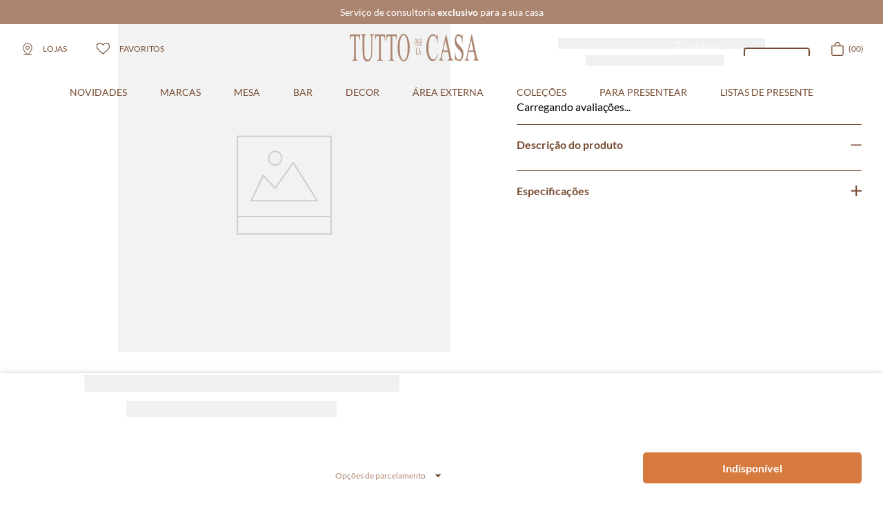

--- FILE ---
content_type: text/html; charset=utf-8
request_url: https://www.google.com/recaptcha/enterprise/anchor?ar=1&k=6LdV7CIpAAAAAPUrHXWlFArQ5hSiNQJk6Ja-vcYM&co=aHR0cHM6Ly93d3cudHV0dG9wZXJsYWNhc2EuY29tLmJyOjQ0Mw..&hl=pt-BR&v=PoyoqOPhxBO7pBk68S4YbpHZ&size=invisible&anchor-ms=20000&execute-ms=30000&cb=owu19wl1nm0g
body_size: 48879
content:
<!DOCTYPE HTML><html dir="ltr" lang="pt-BR"><head><meta http-equiv="Content-Type" content="text/html; charset=UTF-8">
<meta http-equiv="X-UA-Compatible" content="IE=edge">
<title>reCAPTCHA</title>
<style type="text/css">
/* cyrillic-ext */
@font-face {
  font-family: 'Roboto';
  font-style: normal;
  font-weight: 400;
  font-stretch: 100%;
  src: url(//fonts.gstatic.com/s/roboto/v48/KFO7CnqEu92Fr1ME7kSn66aGLdTylUAMa3GUBHMdazTgWw.woff2) format('woff2');
  unicode-range: U+0460-052F, U+1C80-1C8A, U+20B4, U+2DE0-2DFF, U+A640-A69F, U+FE2E-FE2F;
}
/* cyrillic */
@font-face {
  font-family: 'Roboto';
  font-style: normal;
  font-weight: 400;
  font-stretch: 100%;
  src: url(//fonts.gstatic.com/s/roboto/v48/KFO7CnqEu92Fr1ME7kSn66aGLdTylUAMa3iUBHMdazTgWw.woff2) format('woff2');
  unicode-range: U+0301, U+0400-045F, U+0490-0491, U+04B0-04B1, U+2116;
}
/* greek-ext */
@font-face {
  font-family: 'Roboto';
  font-style: normal;
  font-weight: 400;
  font-stretch: 100%;
  src: url(//fonts.gstatic.com/s/roboto/v48/KFO7CnqEu92Fr1ME7kSn66aGLdTylUAMa3CUBHMdazTgWw.woff2) format('woff2');
  unicode-range: U+1F00-1FFF;
}
/* greek */
@font-face {
  font-family: 'Roboto';
  font-style: normal;
  font-weight: 400;
  font-stretch: 100%;
  src: url(//fonts.gstatic.com/s/roboto/v48/KFO7CnqEu92Fr1ME7kSn66aGLdTylUAMa3-UBHMdazTgWw.woff2) format('woff2');
  unicode-range: U+0370-0377, U+037A-037F, U+0384-038A, U+038C, U+038E-03A1, U+03A3-03FF;
}
/* math */
@font-face {
  font-family: 'Roboto';
  font-style: normal;
  font-weight: 400;
  font-stretch: 100%;
  src: url(//fonts.gstatic.com/s/roboto/v48/KFO7CnqEu92Fr1ME7kSn66aGLdTylUAMawCUBHMdazTgWw.woff2) format('woff2');
  unicode-range: U+0302-0303, U+0305, U+0307-0308, U+0310, U+0312, U+0315, U+031A, U+0326-0327, U+032C, U+032F-0330, U+0332-0333, U+0338, U+033A, U+0346, U+034D, U+0391-03A1, U+03A3-03A9, U+03B1-03C9, U+03D1, U+03D5-03D6, U+03F0-03F1, U+03F4-03F5, U+2016-2017, U+2034-2038, U+203C, U+2040, U+2043, U+2047, U+2050, U+2057, U+205F, U+2070-2071, U+2074-208E, U+2090-209C, U+20D0-20DC, U+20E1, U+20E5-20EF, U+2100-2112, U+2114-2115, U+2117-2121, U+2123-214F, U+2190, U+2192, U+2194-21AE, U+21B0-21E5, U+21F1-21F2, U+21F4-2211, U+2213-2214, U+2216-22FF, U+2308-230B, U+2310, U+2319, U+231C-2321, U+2336-237A, U+237C, U+2395, U+239B-23B7, U+23D0, U+23DC-23E1, U+2474-2475, U+25AF, U+25B3, U+25B7, U+25BD, U+25C1, U+25CA, U+25CC, U+25FB, U+266D-266F, U+27C0-27FF, U+2900-2AFF, U+2B0E-2B11, U+2B30-2B4C, U+2BFE, U+3030, U+FF5B, U+FF5D, U+1D400-1D7FF, U+1EE00-1EEFF;
}
/* symbols */
@font-face {
  font-family: 'Roboto';
  font-style: normal;
  font-weight: 400;
  font-stretch: 100%;
  src: url(//fonts.gstatic.com/s/roboto/v48/KFO7CnqEu92Fr1ME7kSn66aGLdTylUAMaxKUBHMdazTgWw.woff2) format('woff2');
  unicode-range: U+0001-000C, U+000E-001F, U+007F-009F, U+20DD-20E0, U+20E2-20E4, U+2150-218F, U+2190, U+2192, U+2194-2199, U+21AF, U+21E6-21F0, U+21F3, U+2218-2219, U+2299, U+22C4-22C6, U+2300-243F, U+2440-244A, U+2460-24FF, U+25A0-27BF, U+2800-28FF, U+2921-2922, U+2981, U+29BF, U+29EB, U+2B00-2BFF, U+4DC0-4DFF, U+FFF9-FFFB, U+10140-1018E, U+10190-1019C, U+101A0, U+101D0-101FD, U+102E0-102FB, U+10E60-10E7E, U+1D2C0-1D2D3, U+1D2E0-1D37F, U+1F000-1F0FF, U+1F100-1F1AD, U+1F1E6-1F1FF, U+1F30D-1F30F, U+1F315, U+1F31C, U+1F31E, U+1F320-1F32C, U+1F336, U+1F378, U+1F37D, U+1F382, U+1F393-1F39F, U+1F3A7-1F3A8, U+1F3AC-1F3AF, U+1F3C2, U+1F3C4-1F3C6, U+1F3CA-1F3CE, U+1F3D4-1F3E0, U+1F3ED, U+1F3F1-1F3F3, U+1F3F5-1F3F7, U+1F408, U+1F415, U+1F41F, U+1F426, U+1F43F, U+1F441-1F442, U+1F444, U+1F446-1F449, U+1F44C-1F44E, U+1F453, U+1F46A, U+1F47D, U+1F4A3, U+1F4B0, U+1F4B3, U+1F4B9, U+1F4BB, U+1F4BF, U+1F4C8-1F4CB, U+1F4D6, U+1F4DA, U+1F4DF, U+1F4E3-1F4E6, U+1F4EA-1F4ED, U+1F4F7, U+1F4F9-1F4FB, U+1F4FD-1F4FE, U+1F503, U+1F507-1F50B, U+1F50D, U+1F512-1F513, U+1F53E-1F54A, U+1F54F-1F5FA, U+1F610, U+1F650-1F67F, U+1F687, U+1F68D, U+1F691, U+1F694, U+1F698, U+1F6AD, U+1F6B2, U+1F6B9-1F6BA, U+1F6BC, U+1F6C6-1F6CF, U+1F6D3-1F6D7, U+1F6E0-1F6EA, U+1F6F0-1F6F3, U+1F6F7-1F6FC, U+1F700-1F7FF, U+1F800-1F80B, U+1F810-1F847, U+1F850-1F859, U+1F860-1F887, U+1F890-1F8AD, U+1F8B0-1F8BB, U+1F8C0-1F8C1, U+1F900-1F90B, U+1F93B, U+1F946, U+1F984, U+1F996, U+1F9E9, U+1FA00-1FA6F, U+1FA70-1FA7C, U+1FA80-1FA89, U+1FA8F-1FAC6, U+1FACE-1FADC, U+1FADF-1FAE9, U+1FAF0-1FAF8, U+1FB00-1FBFF;
}
/* vietnamese */
@font-face {
  font-family: 'Roboto';
  font-style: normal;
  font-weight: 400;
  font-stretch: 100%;
  src: url(//fonts.gstatic.com/s/roboto/v48/KFO7CnqEu92Fr1ME7kSn66aGLdTylUAMa3OUBHMdazTgWw.woff2) format('woff2');
  unicode-range: U+0102-0103, U+0110-0111, U+0128-0129, U+0168-0169, U+01A0-01A1, U+01AF-01B0, U+0300-0301, U+0303-0304, U+0308-0309, U+0323, U+0329, U+1EA0-1EF9, U+20AB;
}
/* latin-ext */
@font-face {
  font-family: 'Roboto';
  font-style: normal;
  font-weight: 400;
  font-stretch: 100%;
  src: url(//fonts.gstatic.com/s/roboto/v48/KFO7CnqEu92Fr1ME7kSn66aGLdTylUAMa3KUBHMdazTgWw.woff2) format('woff2');
  unicode-range: U+0100-02BA, U+02BD-02C5, U+02C7-02CC, U+02CE-02D7, U+02DD-02FF, U+0304, U+0308, U+0329, U+1D00-1DBF, U+1E00-1E9F, U+1EF2-1EFF, U+2020, U+20A0-20AB, U+20AD-20C0, U+2113, U+2C60-2C7F, U+A720-A7FF;
}
/* latin */
@font-face {
  font-family: 'Roboto';
  font-style: normal;
  font-weight: 400;
  font-stretch: 100%;
  src: url(//fonts.gstatic.com/s/roboto/v48/KFO7CnqEu92Fr1ME7kSn66aGLdTylUAMa3yUBHMdazQ.woff2) format('woff2');
  unicode-range: U+0000-00FF, U+0131, U+0152-0153, U+02BB-02BC, U+02C6, U+02DA, U+02DC, U+0304, U+0308, U+0329, U+2000-206F, U+20AC, U+2122, U+2191, U+2193, U+2212, U+2215, U+FEFF, U+FFFD;
}
/* cyrillic-ext */
@font-face {
  font-family: 'Roboto';
  font-style: normal;
  font-weight: 500;
  font-stretch: 100%;
  src: url(//fonts.gstatic.com/s/roboto/v48/KFO7CnqEu92Fr1ME7kSn66aGLdTylUAMa3GUBHMdazTgWw.woff2) format('woff2');
  unicode-range: U+0460-052F, U+1C80-1C8A, U+20B4, U+2DE0-2DFF, U+A640-A69F, U+FE2E-FE2F;
}
/* cyrillic */
@font-face {
  font-family: 'Roboto';
  font-style: normal;
  font-weight: 500;
  font-stretch: 100%;
  src: url(//fonts.gstatic.com/s/roboto/v48/KFO7CnqEu92Fr1ME7kSn66aGLdTylUAMa3iUBHMdazTgWw.woff2) format('woff2');
  unicode-range: U+0301, U+0400-045F, U+0490-0491, U+04B0-04B1, U+2116;
}
/* greek-ext */
@font-face {
  font-family: 'Roboto';
  font-style: normal;
  font-weight: 500;
  font-stretch: 100%;
  src: url(//fonts.gstatic.com/s/roboto/v48/KFO7CnqEu92Fr1ME7kSn66aGLdTylUAMa3CUBHMdazTgWw.woff2) format('woff2');
  unicode-range: U+1F00-1FFF;
}
/* greek */
@font-face {
  font-family: 'Roboto';
  font-style: normal;
  font-weight: 500;
  font-stretch: 100%;
  src: url(//fonts.gstatic.com/s/roboto/v48/KFO7CnqEu92Fr1ME7kSn66aGLdTylUAMa3-UBHMdazTgWw.woff2) format('woff2');
  unicode-range: U+0370-0377, U+037A-037F, U+0384-038A, U+038C, U+038E-03A1, U+03A3-03FF;
}
/* math */
@font-face {
  font-family: 'Roboto';
  font-style: normal;
  font-weight: 500;
  font-stretch: 100%;
  src: url(//fonts.gstatic.com/s/roboto/v48/KFO7CnqEu92Fr1ME7kSn66aGLdTylUAMawCUBHMdazTgWw.woff2) format('woff2');
  unicode-range: U+0302-0303, U+0305, U+0307-0308, U+0310, U+0312, U+0315, U+031A, U+0326-0327, U+032C, U+032F-0330, U+0332-0333, U+0338, U+033A, U+0346, U+034D, U+0391-03A1, U+03A3-03A9, U+03B1-03C9, U+03D1, U+03D5-03D6, U+03F0-03F1, U+03F4-03F5, U+2016-2017, U+2034-2038, U+203C, U+2040, U+2043, U+2047, U+2050, U+2057, U+205F, U+2070-2071, U+2074-208E, U+2090-209C, U+20D0-20DC, U+20E1, U+20E5-20EF, U+2100-2112, U+2114-2115, U+2117-2121, U+2123-214F, U+2190, U+2192, U+2194-21AE, U+21B0-21E5, U+21F1-21F2, U+21F4-2211, U+2213-2214, U+2216-22FF, U+2308-230B, U+2310, U+2319, U+231C-2321, U+2336-237A, U+237C, U+2395, U+239B-23B7, U+23D0, U+23DC-23E1, U+2474-2475, U+25AF, U+25B3, U+25B7, U+25BD, U+25C1, U+25CA, U+25CC, U+25FB, U+266D-266F, U+27C0-27FF, U+2900-2AFF, U+2B0E-2B11, U+2B30-2B4C, U+2BFE, U+3030, U+FF5B, U+FF5D, U+1D400-1D7FF, U+1EE00-1EEFF;
}
/* symbols */
@font-face {
  font-family: 'Roboto';
  font-style: normal;
  font-weight: 500;
  font-stretch: 100%;
  src: url(//fonts.gstatic.com/s/roboto/v48/KFO7CnqEu92Fr1ME7kSn66aGLdTylUAMaxKUBHMdazTgWw.woff2) format('woff2');
  unicode-range: U+0001-000C, U+000E-001F, U+007F-009F, U+20DD-20E0, U+20E2-20E4, U+2150-218F, U+2190, U+2192, U+2194-2199, U+21AF, U+21E6-21F0, U+21F3, U+2218-2219, U+2299, U+22C4-22C6, U+2300-243F, U+2440-244A, U+2460-24FF, U+25A0-27BF, U+2800-28FF, U+2921-2922, U+2981, U+29BF, U+29EB, U+2B00-2BFF, U+4DC0-4DFF, U+FFF9-FFFB, U+10140-1018E, U+10190-1019C, U+101A0, U+101D0-101FD, U+102E0-102FB, U+10E60-10E7E, U+1D2C0-1D2D3, U+1D2E0-1D37F, U+1F000-1F0FF, U+1F100-1F1AD, U+1F1E6-1F1FF, U+1F30D-1F30F, U+1F315, U+1F31C, U+1F31E, U+1F320-1F32C, U+1F336, U+1F378, U+1F37D, U+1F382, U+1F393-1F39F, U+1F3A7-1F3A8, U+1F3AC-1F3AF, U+1F3C2, U+1F3C4-1F3C6, U+1F3CA-1F3CE, U+1F3D4-1F3E0, U+1F3ED, U+1F3F1-1F3F3, U+1F3F5-1F3F7, U+1F408, U+1F415, U+1F41F, U+1F426, U+1F43F, U+1F441-1F442, U+1F444, U+1F446-1F449, U+1F44C-1F44E, U+1F453, U+1F46A, U+1F47D, U+1F4A3, U+1F4B0, U+1F4B3, U+1F4B9, U+1F4BB, U+1F4BF, U+1F4C8-1F4CB, U+1F4D6, U+1F4DA, U+1F4DF, U+1F4E3-1F4E6, U+1F4EA-1F4ED, U+1F4F7, U+1F4F9-1F4FB, U+1F4FD-1F4FE, U+1F503, U+1F507-1F50B, U+1F50D, U+1F512-1F513, U+1F53E-1F54A, U+1F54F-1F5FA, U+1F610, U+1F650-1F67F, U+1F687, U+1F68D, U+1F691, U+1F694, U+1F698, U+1F6AD, U+1F6B2, U+1F6B9-1F6BA, U+1F6BC, U+1F6C6-1F6CF, U+1F6D3-1F6D7, U+1F6E0-1F6EA, U+1F6F0-1F6F3, U+1F6F7-1F6FC, U+1F700-1F7FF, U+1F800-1F80B, U+1F810-1F847, U+1F850-1F859, U+1F860-1F887, U+1F890-1F8AD, U+1F8B0-1F8BB, U+1F8C0-1F8C1, U+1F900-1F90B, U+1F93B, U+1F946, U+1F984, U+1F996, U+1F9E9, U+1FA00-1FA6F, U+1FA70-1FA7C, U+1FA80-1FA89, U+1FA8F-1FAC6, U+1FACE-1FADC, U+1FADF-1FAE9, U+1FAF0-1FAF8, U+1FB00-1FBFF;
}
/* vietnamese */
@font-face {
  font-family: 'Roboto';
  font-style: normal;
  font-weight: 500;
  font-stretch: 100%;
  src: url(//fonts.gstatic.com/s/roboto/v48/KFO7CnqEu92Fr1ME7kSn66aGLdTylUAMa3OUBHMdazTgWw.woff2) format('woff2');
  unicode-range: U+0102-0103, U+0110-0111, U+0128-0129, U+0168-0169, U+01A0-01A1, U+01AF-01B0, U+0300-0301, U+0303-0304, U+0308-0309, U+0323, U+0329, U+1EA0-1EF9, U+20AB;
}
/* latin-ext */
@font-face {
  font-family: 'Roboto';
  font-style: normal;
  font-weight: 500;
  font-stretch: 100%;
  src: url(//fonts.gstatic.com/s/roboto/v48/KFO7CnqEu92Fr1ME7kSn66aGLdTylUAMa3KUBHMdazTgWw.woff2) format('woff2');
  unicode-range: U+0100-02BA, U+02BD-02C5, U+02C7-02CC, U+02CE-02D7, U+02DD-02FF, U+0304, U+0308, U+0329, U+1D00-1DBF, U+1E00-1E9F, U+1EF2-1EFF, U+2020, U+20A0-20AB, U+20AD-20C0, U+2113, U+2C60-2C7F, U+A720-A7FF;
}
/* latin */
@font-face {
  font-family: 'Roboto';
  font-style: normal;
  font-weight: 500;
  font-stretch: 100%;
  src: url(//fonts.gstatic.com/s/roboto/v48/KFO7CnqEu92Fr1ME7kSn66aGLdTylUAMa3yUBHMdazQ.woff2) format('woff2');
  unicode-range: U+0000-00FF, U+0131, U+0152-0153, U+02BB-02BC, U+02C6, U+02DA, U+02DC, U+0304, U+0308, U+0329, U+2000-206F, U+20AC, U+2122, U+2191, U+2193, U+2212, U+2215, U+FEFF, U+FFFD;
}
/* cyrillic-ext */
@font-face {
  font-family: 'Roboto';
  font-style: normal;
  font-weight: 900;
  font-stretch: 100%;
  src: url(//fonts.gstatic.com/s/roboto/v48/KFO7CnqEu92Fr1ME7kSn66aGLdTylUAMa3GUBHMdazTgWw.woff2) format('woff2');
  unicode-range: U+0460-052F, U+1C80-1C8A, U+20B4, U+2DE0-2DFF, U+A640-A69F, U+FE2E-FE2F;
}
/* cyrillic */
@font-face {
  font-family: 'Roboto';
  font-style: normal;
  font-weight: 900;
  font-stretch: 100%;
  src: url(//fonts.gstatic.com/s/roboto/v48/KFO7CnqEu92Fr1ME7kSn66aGLdTylUAMa3iUBHMdazTgWw.woff2) format('woff2');
  unicode-range: U+0301, U+0400-045F, U+0490-0491, U+04B0-04B1, U+2116;
}
/* greek-ext */
@font-face {
  font-family: 'Roboto';
  font-style: normal;
  font-weight: 900;
  font-stretch: 100%;
  src: url(//fonts.gstatic.com/s/roboto/v48/KFO7CnqEu92Fr1ME7kSn66aGLdTylUAMa3CUBHMdazTgWw.woff2) format('woff2');
  unicode-range: U+1F00-1FFF;
}
/* greek */
@font-face {
  font-family: 'Roboto';
  font-style: normal;
  font-weight: 900;
  font-stretch: 100%;
  src: url(//fonts.gstatic.com/s/roboto/v48/KFO7CnqEu92Fr1ME7kSn66aGLdTylUAMa3-UBHMdazTgWw.woff2) format('woff2');
  unicode-range: U+0370-0377, U+037A-037F, U+0384-038A, U+038C, U+038E-03A1, U+03A3-03FF;
}
/* math */
@font-face {
  font-family: 'Roboto';
  font-style: normal;
  font-weight: 900;
  font-stretch: 100%;
  src: url(//fonts.gstatic.com/s/roboto/v48/KFO7CnqEu92Fr1ME7kSn66aGLdTylUAMawCUBHMdazTgWw.woff2) format('woff2');
  unicode-range: U+0302-0303, U+0305, U+0307-0308, U+0310, U+0312, U+0315, U+031A, U+0326-0327, U+032C, U+032F-0330, U+0332-0333, U+0338, U+033A, U+0346, U+034D, U+0391-03A1, U+03A3-03A9, U+03B1-03C9, U+03D1, U+03D5-03D6, U+03F0-03F1, U+03F4-03F5, U+2016-2017, U+2034-2038, U+203C, U+2040, U+2043, U+2047, U+2050, U+2057, U+205F, U+2070-2071, U+2074-208E, U+2090-209C, U+20D0-20DC, U+20E1, U+20E5-20EF, U+2100-2112, U+2114-2115, U+2117-2121, U+2123-214F, U+2190, U+2192, U+2194-21AE, U+21B0-21E5, U+21F1-21F2, U+21F4-2211, U+2213-2214, U+2216-22FF, U+2308-230B, U+2310, U+2319, U+231C-2321, U+2336-237A, U+237C, U+2395, U+239B-23B7, U+23D0, U+23DC-23E1, U+2474-2475, U+25AF, U+25B3, U+25B7, U+25BD, U+25C1, U+25CA, U+25CC, U+25FB, U+266D-266F, U+27C0-27FF, U+2900-2AFF, U+2B0E-2B11, U+2B30-2B4C, U+2BFE, U+3030, U+FF5B, U+FF5D, U+1D400-1D7FF, U+1EE00-1EEFF;
}
/* symbols */
@font-face {
  font-family: 'Roboto';
  font-style: normal;
  font-weight: 900;
  font-stretch: 100%;
  src: url(//fonts.gstatic.com/s/roboto/v48/KFO7CnqEu92Fr1ME7kSn66aGLdTylUAMaxKUBHMdazTgWw.woff2) format('woff2');
  unicode-range: U+0001-000C, U+000E-001F, U+007F-009F, U+20DD-20E0, U+20E2-20E4, U+2150-218F, U+2190, U+2192, U+2194-2199, U+21AF, U+21E6-21F0, U+21F3, U+2218-2219, U+2299, U+22C4-22C6, U+2300-243F, U+2440-244A, U+2460-24FF, U+25A0-27BF, U+2800-28FF, U+2921-2922, U+2981, U+29BF, U+29EB, U+2B00-2BFF, U+4DC0-4DFF, U+FFF9-FFFB, U+10140-1018E, U+10190-1019C, U+101A0, U+101D0-101FD, U+102E0-102FB, U+10E60-10E7E, U+1D2C0-1D2D3, U+1D2E0-1D37F, U+1F000-1F0FF, U+1F100-1F1AD, U+1F1E6-1F1FF, U+1F30D-1F30F, U+1F315, U+1F31C, U+1F31E, U+1F320-1F32C, U+1F336, U+1F378, U+1F37D, U+1F382, U+1F393-1F39F, U+1F3A7-1F3A8, U+1F3AC-1F3AF, U+1F3C2, U+1F3C4-1F3C6, U+1F3CA-1F3CE, U+1F3D4-1F3E0, U+1F3ED, U+1F3F1-1F3F3, U+1F3F5-1F3F7, U+1F408, U+1F415, U+1F41F, U+1F426, U+1F43F, U+1F441-1F442, U+1F444, U+1F446-1F449, U+1F44C-1F44E, U+1F453, U+1F46A, U+1F47D, U+1F4A3, U+1F4B0, U+1F4B3, U+1F4B9, U+1F4BB, U+1F4BF, U+1F4C8-1F4CB, U+1F4D6, U+1F4DA, U+1F4DF, U+1F4E3-1F4E6, U+1F4EA-1F4ED, U+1F4F7, U+1F4F9-1F4FB, U+1F4FD-1F4FE, U+1F503, U+1F507-1F50B, U+1F50D, U+1F512-1F513, U+1F53E-1F54A, U+1F54F-1F5FA, U+1F610, U+1F650-1F67F, U+1F687, U+1F68D, U+1F691, U+1F694, U+1F698, U+1F6AD, U+1F6B2, U+1F6B9-1F6BA, U+1F6BC, U+1F6C6-1F6CF, U+1F6D3-1F6D7, U+1F6E0-1F6EA, U+1F6F0-1F6F3, U+1F6F7-1F6FC, U+1F700-1F7FF, U+1F800-1F80B, U+1F810-1F847, U+1F850-1F859, U+1F860-1F887, U+1F890-1F8AD, U+1F8B0-1F8BB, U+1F8C0-1F8C1, U+1F900-1F90B, U+1F93B, U+1F946, U+1F984, U+1F996, U+1F9E9, U+1FA00-1FA6F, U+1FA70-1FA7C, U+1FA80-1FA89, U+1FA8F-1FAC6, U+1FACE-1FADC, U+1FADF-1FAE9, U+1FAF0-1FAF8, U+1FB00-1FBFF;
}
/* vietnamese */
@font-face {
  font-family: 'Roboto';
  font-style: normal;
  font-weight: 900;
  font-stretch: 100%;
  src: url(//fonts.gstatic.com/s/roboto/v48/KFO7CnqEu92Fr1ME7kSn66aGLdTylUAMa3OUBHMdazTgWw.woff2) format('woff2');
  unicode-range: U+0102-0103, U+0110-0111, U+0128-0129, U+0168-0169, U+01A0-01A1, U+01AF-01B0, U+0300-0301, U+0303-0304, U+0308-0309, U+0323, U+0329, U+1EA0-1EF9, U+20AB;
}
/* latin-ext */
@font-face {
  font-family: 'Roboto';
  font-style: normal;
  font-weight: 900;
  font-stretch: 100%;
  src: url(//fonts.gstatic.com/s/roboto/v48/KFO7CnqEu92Fr1ME7kSn66aGLdTylUAMa3KUBHMdazTgWw.woff2) format('woff2');
  unicode-range: U+0100-02BA, U+02BD-02C5, U+02C7-02CC, U+02CE-02D7, U+02DD-02FF, U+0304, U+0308, U+0329, U+1D00-1DBF, U+1E00-1E9F, U+1EF2-1EFF, U+2020, U+20A0-20AB, U+20AD-20C0, U+2113, U+2C60-2C7F, U+A720-A7FF;
}
/* latin */
@font-face {
  font-family: 'Roboto';
  font-style: normal;
  font-weight: 900;
  font-stretch: 100%;
  src: url(//fonts.gstatic.com/s/roboto/v48/KFO7CnqEu92Fr1ME7kSn66aGLdTylUAMa3yUBHMdazQ.woff2) format('woff2');
  unicode-range: U+0000-00FF, U+0131, U+0152-0153, U+02BB-02BC, U+02C6, U+02DA, U+02DC, U+0304, U+0308, U+0329, U+2000-206F, U+20AC, U+2122, U+2191, U+2193, U+2212, U+2215, U+FEFF, U+FFFD;
}

</style>
<link rel="stylesheet" type="text/css" href="https://www.gstatic.com/recaptcha/releases/PoyoqOPhxBO7pBk68S4YbpHZ/styles__ltr.css">
<script nonce="5oTbcQ9ubHX0xA1B667zPA" type="text/javascript">window['__recaptcha_api'] = 'https://www.google.com/recaptcha/enterprise/';</script>
<script type="text/javascript" src="https://www.gstatic.com/recaptcha/releases/PoyoqOPhxBO7pBk68S4YbpHZ/recaptcha__pt_br.js" nonce="5oTbcQ9ubHX0xA1B667zPA">
      
    </script></head>
<body><div id="rc-anchor-alert" class="rc-anchor-alert"></div>
<input type="hidden" id="recaptcha-token" value="[base64]">
<script type="text/javascript" nonce="5oTbcQ9ubHX0xA1B667zPA">
      recaptcha.anchor.Main.init("[\x22ainput\x22,[\x22bgdata\x22,\x22\x22,\[base64]/[base64]/[base64]/[base64]/cjw8ejpyPj4+eil9Y2F0Y2gobCl7dGhyb3cgbDt9fSxIPWZ1bmN0aW9uKHcsdCx6KXtpZih3PT0xOTR8fHc9PTIwOCl0LnZbd10/dC52W3ddLmNvbmNhdCh6KTp0LnZbd109b2Yoeix0KTtlbHNle2lmKHQuYkImJnchPTMxNylyZXR1cm47dz09NjZ8fHc9PTEyMnx8dz09NDcwfHx3PT00NHx8dz09NDE2fHx3PT0zOTd8fHc9PTQyMXx8dz09Njh8fHc9PTcwfHx3PT0xODQ/[base64]/[base64]/[base64]/bmV3IGRbVl0oSlswXSk6cD09Mj9uZXcgZFtWXShKWzBdLEpbMV0pOnA9PTM/bmV3IGRbVl0oSlswXSxKWzFdLEpbMl0pOnA9PTQ/[base64]/[base64]/[base64]/[base64]\x22,\[base64]\x22,\x22FcKrPi9sP3jDlmTCpBwQw57DgMK0wqZmfx7Ci25mCsKZw6HCsSzCr3DChMKZfsKnwrQBEMKLE2xbw4ZhHsOLECd6wr3DmmoucGxYw6/Drn8gwpw1w64eZFI8QMK/[base64]/DhsO0wqd2H8OkwrvCjHk/w7lMXsOZJgLCkH3DikEFUBbCqsOQw5/DqCAMWmEOMcKvwoA1wrt5w73DtmU/Jx/CgjrDnMKOSxDDgMOzwrYPw6wRwoYWwpdcUMKUQHJTScOIwrTCvVI2w7/DoMOgwpVwfcKpJsOXw4oCwonCkAXCu8K8w4PCj8O7woFlw5HDlcK/cRdpw6vCn8KTw7UIT8OcQw0Dw4oARnTDgMOvw6RDUsOGTjlfw7XCiW1sXH1kCMOswqrDsVV9w5kxc8KMGsOlwp3DuWnCkiDCosOxSsOlcSfCp8K6wrvCpFcCwrZTw7URCMKSwoUwdy3Cp0YbfiNCfsK/wqXCpQNqTFQZwrrCtcKAbMO+wp7DrUzDl1jCpMOFwoweSQZJw7MoN8KwL8OSw53DgkY6WcKywoNHTcO2wrHDrirDgW3Ci2cubcO+w7IOwo1Xwp9/blfChcOuSHckP8KBXFESwr4DJV7CkcKiwro1d8ODwpUDwpvDicKKw6wpw7PCpD7ClcO7wrYtw5LDmsKtwqhcwrEFZMKOMcKlBCBbwo3DhcO9w7TDlVDDghAJwrjDiGkdJMOEDnElw48Pwpd9DRzDgnlEw6JmwofClMKdwrjCs2lmMMKIw6/CrMKIB8O+PcOGw6oIwrbCm8OKecOFUMOFdMKWeC7Cqxl3w5LDosKiw5/DvCTCjcO0w7FxAlbDnG1/w59FeFfCijbDucO2fk5sW8KtHcKawp/DmkBhw7zCvjbDogzDpcOwwp0iT0nCq8K6UjptwqQywqIuw73Cv8KFSgpYwoLCvsK8w4scUXLDlsOdw47ClU19w5XDgcKVEQRhRMOPCMOhw77Dqi3DhsOdwqXCt8OTEsOIW8K1NsOww5nCp3vDpHJUwp3CvFpEGAluwrAVQ3Mpwo/CtlbDucKeDcOPe8OeWcOTwqXCoMKwesO/wq3CtMOMaMOgw5rDgMKLLgDDkSXDg0PDlxpHZhUUwoXDrTPCtMOCw5rCr8OlwpBhKsKDwpd2DzhXwrdpw5RdwoDDh1QqwrLCixkqGsKgwrvChMKiQm3CosO9KMOuLMKIBjwOV0fDt8KeRsKEwqlzw4fDiS8mwp49w6vCjcKQc2tiezIOwqzDgy/CkVXCv2PDtMOsK8Oqw4fDhhTDvMKmXRzDjRJbw7M6A8KxwqvDt8OaJcOgwo3CnsKkDybCiEzCqxPCh2vDtR0Aw7Y6a8OGWcKcw4goV8KmwrDCusKTw445JH7Dm8OhP2JJM8OndcOFVSHCll/Cl8Ohw4YxAXbCtjNMwqM2MMOFV295wqHCn8KRCcKTwrTClzNeP8KeakEtXcKJcBXDrMK/TVDDusKFwptzbsK5w5TDqsO1MVkiSwLDqkQedMKZSxrCs8OYwrnCicO3G8O1w7FbWMKjZsKFe0Y8PRTCrSVAw6UCwrLDrsOlL8Opa8KCcVRMVCDCsBsFwobCiUzCqA8bX3sZw7hDdMKFw5FDXw7CoMOlZsKZVMOcAcKWbEFqWhvDtWbDr8Osb8KkJMOqw4zCtjPDl8K/dhwgOBnCqsKLRSQ0Y1IQMcK5w4bDkz7Csh/DpQwawrEOwpDDrDrCohltZMO/[base64]/[base64]/w4huwrsdAsOfw6jCngrCkcK1CsOdVsKowqPDvnzDgiJAwprCssOAw7kqwoNUw5vCh8O/[base64]/DiWDCn1Bjw59qasOlV0zDn8O/N8OwIyDDgCE6w5LClW7CqcONw6DCvH97GkzCkcKrw4BLUMKowpMQwr3DqxTDpDg1w4Ujw4Mqwo7Dsgh9wrU+KcOKIBkbT3jDnMO1WVrDuMO0woB1wpdVw4nCrcOiw5I3csOfwr4cJD/DucKQwrVvwqEoLMKTwp1scMKRwr3Dn0vDtEDCk8OCwrVmcVwQw4ZVAsKJYSQrwqc8KMKuwobCvGpFI8KgRMOpcMKDScKpOCrDlwfDg8KHe8O+F01HwoMgBgvCvsO3wqwAD8KTEMKmwo/DpxvDu0zDh1tTVcK/GMKqw57Dn0TCkwxTWR7Dog09w69tw7Y/w6vCrl3DlcOCNA3DkcOQwrNdKMK1wrTDmVnCocKWwpgqw4lQX8K/JMOSYMKiZcK5QcKlcFXCskfCgsOjw7jDoQvCgwIVw7ojHlrDlsKPw77DicO/cHjDmx/[base64]/DuhzCnUbCjMKVG8OkVl88L09hcsO0w7Vcw4BCdcK8wovDlGE4QxURw7nDkT8oeD/[base64]/cVXDlMK9wqPClhXDtsK+woDDlBQxcyYvw5fDkcOzCSM6w75eCg4JKjvCjSwMwo/CpsO0JU4XH2tLw4LCvgzDgj7CnsKFw5/[base64]/DnsKMwqohecKpA1LCviTCn0pww5lOfcK2CnFdw7cIwq3DkcO8woVxWk8lw4YXQ2bDs8KdWChlS3B/[base64]/wpXChMKCMcOswrJ8w4zCshLCgcOqwpXCjMK4wp1uwqBFQnNKw6ggCcOuMMOdwpYow7bCkcOuw6cnIxPCm8OIw6HCsB3DiMKCN8OKw7nDr8O4w43CnsKHw6jDgRMxFhpgI8OrMg3DuHHDjXk0THYHfsOkw7nDu8K/RsKQw7gHDcKZOsKCwr8uw5QIY8KTw7QjwoPCrEEnXn1Hwo/CmFrDgsKAI1vCj8KowoYXwpnDsy3Dn1oZw7ERHsKNwpx8wpUkEDLCiMKrw5MBwoDDnh/CnGpKEGzDuMOFLFwOwoQkwq5XcDTDmyPDr8KUw6U5w5rDgEJjwrUowplIP1bCmsKYwrBYwoJGwpJ/[base64]/[base64]/w4AtUMKjLR/CiCIvwoPCisOceE8NbsK4N8OIQGLDnsOUDxRDw7wWHMKIQ8KENFJhHcOBw63Do159wpsJwr/DnVvCiT3CsxIwX0vCo8OPwp/CqcK0aUDCvMOSTggsQ186w5jDkMKuOMK0PWrDrcOIMT8aQxoFwrocNcKpw4PCmcONwqB3b8O1PW5KwpTCjz5CasKewoTCu3wEYTFCw7XDqsO4BsOOw67DqSBrRsKefn3CsF7CtkQVw4kXEMO3ecOKw4zClgLDrXA0OcOxwotHYMO4w6bDvMKZwpFmKkEwwo/[base64]/CqsKsw4UDEsOSwr7CscKCOsKVw6rDu8KSwrXCrm0SO8KywpR9w6VXNsKpwqvCh8OWayzCgsOCWS3ChsKdGTHCgsK2wpLCrXDDokHCrsOMwphHw6HCh8ORLmfDiy/CvnzDmcKqwqjDkBXDnEgIw6UhE8OwR8Onw5/DnjnCojTDsDjDiDdQBH0jwrgcwonCtSssTMOLdsObw4dnYS0Qwp4gcynDmR/CpsOcw4LDp8OOwo8Gwrwpw7Z7W8KawrADwoLCr8Ofw7YjwqjCs8K7fMKkQcKnGsK3ES9/w68Cw6NCYMOUwq8xASfDmsKxLcKyRgjCmMO7wpHDiTrCq8KLw7YIwowhwp8owoTChCsnOcKocEQjJcK/w6dyABkcwpbCjhDCigtQw73DnEHDnlLCoRBiw7wnwofDnGlKG03DkXTCl8KOw4l7w6FJQMKuw7LDtVbDk8O8wqlRw7XDncOFw7fDgzvCtMKmwqIRW8OuMTbCtcKNwpp/Uj0uw7UFQsKswpjCtnPCtsOZw4HDlEvCssO2XA/Dn1TDomLDqBRqY8KfPMKCPcOXeMKgw4s3R8K1TlZ+wq96BsKtw6TDoDwEPEFxeGQjw63DosKIwqFtesOXFik4S0RgcsK7DFV8FGJhIQkMwqggTsKqw6E2wpjDqMOKwoQ4OAJtPsOTw7Y/wrTDpsK1QcOXa8OAw7rCgsKzPnYpwrnCpcOdDsOHS8Kkwp7DgcOkw4duSVcdYMKvQFErYlwPw63DrcOpXFQzalB0J8KFwrBMw7V+w7otwqBlw4/ChF84KcKQw6MfeMOAwozDoC5uw4TCjVTCrsKCLWrCr8OwRxQAw7dWw71ww5JYf8KAfMOzG3rDssOsO8K2AjcXCMK2wq4nw7QGKcO+bScvwpPClDEkD8K4PAnDqUzDusKzw6zCk31IOMKbAsK6eAnDnsO/EibCoMOgYGrCksKKGW3DjMKOD1XCtAXDs13CvxnDvXfDthkFwr/Cs8OHYcK+w6EZwqxMw4XCusKtLiZMcCMEwq7DgsKMwosaw5PCpT/[base64]/CoMK4MsOUw4LDhmUYw5UfwoAVwr/DqTUKwoXDqcOGw49/wp3DtMKQw5o9bcOpwovDlj4pYsKTFsOtUV5Nw5JfCCfDk8KAP8Kiw7kJNsKoZWXCklbClcK5w5LCusKcwpJdGsKAacKVwo/[base64]/Ct8OzwqV4PiHDmMOswr5FHcOfQsK6w6wBO8OsHmMPUEvDg8K9XMOEOsOZOBVpCMOpbsKbRm9HPCvDocOTw5t8HMOiQ1IQTGJpwrzCqsOtWkfCgynDrCfDsw7ClMKUwqQxBsO8wpnCsxTCk8Oxb1fDtVEmClBKRsKiWsKRWifDoyNzw505IC3Di8K/w6vCjcOKZScsw5nDiWFnYQ/CrMKewp7Cp8KVw4DDq8KBw7vCj8Oowp1DbGnDqcKUNGcpLsOhw48iw5/DssO/w4fDjlHDpMKswqjCvcKrwp8iWcKZbV/[base64]/[base64]/ChcOTw4HDhMOmw4UzB8KnwrZWLMKNw4TCgXnCocKPwpPCnWRMw4PCiQrCrXfCmMOoUXrCsUJowrLCjRcNwpzDjcKBw6PChQfChMOMwpQDworDvwvDvsO/Nlg4w7PDpR7DmMKFTcKmTMOyPTLCsEpvdsKxVcOoBk/Cv8OBw4lKJXLDq092RsKGw6TDqcKaGsODCMOsNcK4w4rCoUrDjjfDvsKrb8KgwoJiw4LDkBFoQ2vDmRPCmH51TElNwrTDgVDCjMOUNTXCvMKvbsK9fMKUbGjDkMKBw6fDv8KSMmHCgXLDtjInw6HCncOQw4fCuMKmw796QzvDoMKMwphZasOVw4/DqVDDkMOiworClGtRSMOSwqoiAcKgwoXCiXpuD1bDvVJiw53DtcK/w6krcRrCrwlfw5nCs2wGJBzCokVoa8OCwqZ/E8O+TzBLw7nCn8KEw53Do8ONw5fDo07Dl8Ovw7LCvFXDisOZw4fChcKhw7N2SCXDoMKow4zDjsOaJgEqN2vDtsKew7E4TMK3ZMKhw64WSsKvwoA/woDCpcORwozDicKiwonDnk3DlX/CgWbDrsOAUsKZQsOkVcOzwrfDl8Oac03CqEQ3w6MlwpIrw4nCnMKYw7spwrDCskU6cX0Cwroww5PDkA7CmUJxwpnChRx+CW3DiXt0woHCmxDCgsOAb2FoHcOYw6PCgcKnw7wfDsKYwrXDiQ/ClXjDogUDw6syel05w6I1wq8Aw5wIFMK3cgLDg8OGUSrDgHfChTLDv8KgUjUyw6DCkcOjVyXDlMKqacK7woc8T8Oyw5gxel98fA8bw5HClMOrfcO6wrbDksOmTMO6w69Lc8O8D1DDvT/[base64]/DtzXCrF7DvcOjfcOoH8KQw6rCucKMwr0fwqfDocKyF8O8w4xbwokPfG5FCiIWwqfCh8KMPg/DmsK8d8K1VMKZDS3DpMO2wqLDpH1uUCPDjcK0QMOcwpU9HD7DrRtYwp7DpWrCv37DgsOSfsOOSG/[base64]/w4jDm8OfWsKKaMOYaMOMYAxxWAZDG8K0wqlJSijCr8KKwpDCpF0Hw6TCsRNiMsK9Sw7Ck8KYw6nDlMOxSydBIcKKVCTDq1AQwp3CgcOQIMOYw43CsgPCnErCujXDswHCtMOkw5DDtcK4wpwuwqDDh3/[base64]/CtMO6ZUXDvcKIw5txQivDi8KSw7/[base64]/PzfCjWHDpMKEb3zDkg85GsKrwpbCi1zDpsKmw4JNARPDjMOGwoDDs0IOw4PDqELDuMOKw5HCvCrDkgnCgcK+wo8uCcOiPsKfw5hNf0vCkXUgSsOiwpQsw7/Dj0LDlULDkcOSwpPDj2/CkMKqw5vDtcKhcHoJKcKOwpfCqcOAW2DDvlXCvsKMRVjCusKgSMOKwrPDqXDDg8O6wrPCjVNkw6w5w5fCtsO8wovCh2N5bhTDrQXCucKOCcKueilFJiweKsKyw417w6DCoVsLw4lGw4VhGWJAw5A/MD7CmmzDux89wrZWwqLCocKmdcKdBgcawojCtMOsByVUwo1Rw74rU2HDucOqw5gXcsOPwofDiSNjNsOEwqnDpEhWw7xuIMOpZV/CnFnCpsOKw6N9w7/CmsKlwqbCp8Kjc3LCkcKpwrYOLsO2w47DmiM2wp0PaToJwrplw53CmsOdUSkew6hgw6XDjcKARsKtw5xhw709AsKMwqIWwprDkEFSDTBQwrdjw7TDg8K/wpzCk2xHwqt1w4zDoUrDvMKbwpMeUcO8IjvCjEpXfGnDg8ORIMKhwpFQXXDCjTg/[base64]/aE/DtFwwUcO/w7/[base64]/DsGJwKVpuw4fCrgc9WXNNLQHDp15Ew5nDg1HCkRLDq8K+woHCnigXwoR1QcOSw6bDhsKwwqnDuksQw7hZwpXDqsOGHz8nw5XCrcORwpvCpyrCtMO3GQRgwo11dTU2w6bCnyImw48Fw6IuVMOmVh5kw6tNb8KewqkPCsKBw4PDs8OSwrsFw5bCtsOHXcK/[base64]/CpD0Tw6BBwrvCmirCtMK+woxjeMOGwqLDuMOnfiXCojd6wpnCi0dmc8OPwrQZHEfDjsKEe3DDqcOgfMK3SsO7JsOgen/CucOEw5/CmcKSw77DuHJlw7ZMw49pwr8SQ8KAwrs0YEXCucOBek/[base64]/fMOsw7BBTXsJIcOnw4HCkyTCmxUAwoNMw6PCpcKSw69mVknCvzZEw40KwpLDlsKmeRo/wpjCsVY3CSkxw5/Du8KiZ8O6w4nDv8OJwqDDsMKhwocQwppebRJ5SMOpwpPDvglsw4/[base64]/DiigMw4VSwp7DtMO9WUHCpH1GZXnDusKwwoAow7LDgR/DoMOsw6LCmMKpDHQKwoNcw5cbGcOQe8Kxw4XCr8O/w7/[base64]/DlAYuVcKsf2MAw7DDgxjCisOEwoDCvT3Dri0Mw6oEwqHDvmw/wpjCssKZwrbDrkLDgHjDmQTChUM4wqnChw4zM8KxfTPDusK3J8Kmw5DDljxNSsO5ZkPCpHjCjhMTw6dVw4/DqwjDo1bDjHTCgW1/[base64]/CkHXCnAcFw6RCwrLDhDJvYcOJS8O4f8KDw5IIZUJhIRXDlMOhX388woPChwbCuxnCjMOjcMOjw69ywqxswqMew7TCpQnChwF5RRktRX7Clx3DvwXDpTNIRsOUwpFxw6LDpV/ChcKIwpvDnMK1Y1HCvcKDwrwWw7DCjMKjw64Ie8KMWMOowovCl8OLwr5Dw70eIMK/woPCgcOHA8KGwqw8EcKwwp5ERDbDjwTDqMOMXcO8aMOJw6zDkx4dRcOpXcOqw6dOw5BVw6dhw4VmIMOrV0DCvF1Lw6wbEntTFmXCu8KYwpQyQcOew4bDi8KPw5d8QWcDMsK4w61Cw7xtIQMdeEDChsKAIl/[base64]/ChMK9w60Gw4cOwoYHI8ONwpt4w4YFw4HDuH0cB8KYw6EEw7sJwprCj0UUGWHDpMOfdzQLw7/Ds8OmwqfCrirDs8OEN2IhNUwswpYfwp/DpU7Cil17wr5CR3PCi8K4NcOuYcKCwpjDrMKzw4TDh17Ch04OwqTCmMKTwq1JbMK2NknCmcO7X0TCphxRw69kwoUrBRTCpHd9wrvCv8K0wqNow6QIwr/[base64]/dMK/G8Kew6pcw4law58ow6N1wpwuwqwyIFN8E8KGwo0Lw5nCiyUrBggtw7DCpE87w7Zmw6oUwpfDiMOBw7jCoXNVw6AiNcOyCsO5TsK3b8KiSGHCrgxJVVpSwr7Du8K3ecOfJxbDssK1A8OSw7Fywr7DtlzDnMOvwpvCjU7CvMKywo/Cj0XDhlXDlcKKw7zDuMOAYMO/OMOYw5pVOcOPwoUsw7LDssK3dMOtw5vDvF9bw7/Dnwc+wpoowqnCrks1wpbDs8KIw7YeCsOrd8OjQG/CiSxRCEUVBsKqZcKTw6pYA0/Do0/CoEvCpcK4wqPCjBtbwrbDjkfDpxHCu8KTTMOVTcKcw6vDs8OLTsOdw4/CjMK+cMKrw5dSw6UoW8OFacOSf8OCwpEIfHPDiMO/w7DDgB9NVlPDkMOFccKEw5onHMKXwoXDnsKewpXDqMKGwqXCmUvCrsK6RsOFK8O8dMKuwqguHMOqwoQcwqwTw6YrbTbDhMOMQ8OjASHDusKJw5zCn35pw74XLm0Kwo/[base64]/DssOLwrfDsWHCkcO4w5t3EmYzPV7DtFdnZw/[base64]/[base64]/w5A/w7nDphN/w6U5UxA5ScO+wqohHsKwE39hwqfDv8Klwowew50UwpAKH8KwwoXCgMO0N8OUIE1vwrzCucORw4LDsH/DqivDt8KiUcO0GHM0w4zCpMK1wqovEjtYwqvDqE/CgMOkT8OlwoVFXB7DujbCsG5nw5pKJDxhw7x1w4/Dk8KHWUjCsUbCv8OvOAHCngPDosO6wr9Xwp/DqMOCB0nDh24fEgrDqsOPwrnDjMOJwr9sC8OUIcKDw5xEEG5vecOvwrd/woRdEUICKAwNc8OYw5s1fS8oCX7CgMK7f8K+wo/Dmh7DkMKZGGfCqAjDl1phXMOXw7sTw5TCqcK3woJXw5wMw6IwPzsnNURTK33Ck8OlcMOOQ3BkA8ORwr0kWsOywoNSY8KlKRliw5JiCsOBw5fChMOyRRB/wrZEw63CjQ3CrsKuw4Y+Ej/CpMK1w7fCjyx2B8K/wrHDnG/DusKZw4sOwpZLHHTCnMKgw47DiUPCgMKDd8OVDS9fwqvCqnsyQSACwqNbw5DCr8O2wpvDu8Kgwp3CqnPDn8KFw78Fw6cOw4k3LMKpw67CrUTCvSTCuCZpWcKXNsKsAlYxw5EZbMOjwrMnwoBlS8KZw5k/w6xWQ8OAw6RQKMOJO8Ktw4gRwrQhEcOawp9nbE9Gcnt+w4M8Jh/[base64]/DvMO3FmUZHcKlJURhwpNzw4bDqMOGw7DCqwrCtUMqw5ZUcMKfH8OWA8KOw4kdwrXConkIwrpnw5rCocOsw5QAwpAYw7TDnMOwGRRRw6UwKsKMdMKscsO1fHfCjlQcfMOHwq7CtsO9wpsSwoQpwpRHwrE9wqAWLwTDkCl/ERfDncK6wpJwP8K9w7lUw6/DmHXCo2tDw7/CjsOOwoE7w4c4KMO4woUjLBB6ScK/CwrDiRvDpMOzwoxtwqtSwpnCq0jCoiUMc148DcK8w4bCm8OJw74eWH1Xw50UI1HCm1YUKFoZw5Qfw5EkCcO1J8KCNTvCqsK0b8KWGsO3byvDnksxbkU1wpgPwqQPLHo+FXYww4HCjMO5G8OPw5fDjsO7bMKLwrrClxUdQ8O/w6YswosvNW3DpyHCkcKGwqfDk8K3wqDDgA5ww6zDgTxsw649AWNwZMKBTcKmAsO4wr3DucKjwpPCn8KrOh1vw5VvVMKyw7fCmSoicMONBsOkWcODw4nCgMOEw5PCqGVtYsKaCsKIbUwNwqHCsMOIK8KQZsK3UDEdw6zDqC0oPysAwrfCmE/DqcKuw43ChUbCuMOUBxXCocKsTMKywq/CqnVSQcKgDcOQdsK5DcOuw7jCkA7DpsKPeFkFwrpxNcOrN3I7JsKIKcOnw4DCvcK+w6fCssOJJcK6bTRxw6bCqMKJw5ZuwrDCoGvCkMOHwp7Cq0vCuUrDrxYIw7TCsm1awoLCoVbDuURrwo/DlDnDhcOKe1/[base64]/DsBfCqS1CAcKcwqfCoSAFwqQfw63CqEVCIXw6PCEJwp/CrHzDv8KEcVTDoMKdXyNEwq8owrJzwoBbwpbDr1JJw5HDhRjCssOEJVzDsg0QwrTDlw8hPH/[base64]/Dm0TCpnIaRVwaw6NxNW3Ct8KAw7BOKwZrf0Ncw492w6sCLcKGEhd9wpQ7wqFOVibCpsOdwp1hw4fChE4vW8OiaXtBS8Onw5DDgMONCcKeIcOTT8Klwrc7SXN2wqIaOHPCsUjCv8Ovw5oXw4BpwocUMnDChcKjdgAQwpXDnsKUw5kmworDssO/[base64]/DocKbwoUURBPDlMOqCMOkYsOsw7sow6w/NT3DscO5ZMOAJ8OuLkrCt1UQw7rCpMOYDWLCmmXCqgNCw6rChg0BIcOGEcOPwrjCjHoKwpfDh2/DgErCgFvDkXrCvhrDgcK+w5MlVcKPYF/DiTDCs8OHZ8OJXlLDhkPChlHDvzXCuMONDA9MwoZxw5/Do8Kbw6rDiyfCjcO7w67CgcOUZC7CnQ7DksOrLMKQa8ORVMKGR8KIw6DDkcO0w5BYbGHDrC7CpcOjEcKEwrbCtMKPRnAkAsOkw4ROLgtbwqhNPDzCvsK9IcKhwo86ZcKBw5F2w5HDtMKWw6vDlcO5w6/Ct8KWYFLCp2UPwpnDkwfCmSXCh8O4IcO9w4R8DsOxw4pTUsOtw45tUFUiw7FLwofCocKiw63DtcO5ZjwqUMK/wq7ClznCsMOIbMOkwrbDl8Ozwq7DsRzCqcK9wrFXesKMHVkMMcK4GlrDmnwjXcO7M8Kewr56N8O9wonClSooIFhaw5kqwpnCjcONwrrChcKDZgtgTcKIw5sFwo/[base64]/wplWwqEQw6Yzw6JjwqjDu8OaS8K0QcOSKkghwoTDr8Knw5jCgcO1wo5Nw4LChsOiRjUwFMOGJsOaQ2kowqTDo8OaJsOBeTQnw4vCpFDCvWwCEcKuTQdOwpDCnsOaw43DgUN9wqkGwr/[base64]/CsmR5NkzDjMOrGCLCokrCo8ORJhFgPkPDszPCvcKwR0vDv33DisOjXcOEw5YOw5LDu8O5w5JnwqnDn1JFwp7CnE/DtwLDscO8w7koSnbCqcKqw5PCri/DjMKcVsO/wrEgf8OAHWnDocKMworCoh/DrRt+w4J6GiweLG0EwoQEwqXCmE9yE8KXw7p7TcK8w4PDjMObwpfDtSRkwqQqw7Esw5pqVhjDhTA3PcKXw4jDpCDDmwRrEGLCi8OCOcOZw67Dgm/DtFdLw7MTwqfCnA7DtgDCrsO9LsO9wpgdfEDCj8OODsKYSsKqQsOZdMOSM8K/w4vCsFh1wpAJf0p6wo1fwoMHGVU4HcKGLMO1w7DChMK8KnfCjzdJIh/DpBHDtHbCrMKZfsK5SVrCmSZ5a8OfwrXClsKHw5oYW10nwrMlZQLCqWtpwo17w4xnwoDCkCDDhsOPwpjDlVrDqUNgwonDlMKUJcOyMEDDnMKEw4AZwojCqWIlS8KRE8KRwrYew6wIwoU2J8KTESENwo3DksKlw7bCvn/DvMO8wpYCw5Q2dzMXw7wKJHQafcKewoXDkhLCkcOeOcOawppRwqvDmSRkwrvClsKPwp9fCMOxTcOpwpJUw5TDk8KOGsK5MCZZw4sBwrnCssOHGMOcwrfCqcKgwq/ChSgKGsKJw4YGcwB4w7/CoBPDoQ/CvMK5U17CqSfCkcO8MzdKdw0/esKcw4Ynwrs+LA/DpWRFw5fCiQJgwp/CuynDgsOmVSRbwqo6cU44w6ZyRMKFcMKVw49iEMOWMDfCtBR2AwLDhcOoJMKqA2oPEyPDi8OVaGTCkVDDknPDtmR+w6TDhcO3I8Orw5/DnMOqw4vDo0s6woTCiinDvx7CigJ6woQOw7LDoMKAwrjDvsOZRcK4w6TDtcOfwpDDmQJQSB/CmMK7asOuw5gidXhnw7VWCUnDgsKcw7fDgcOwZnHCtgPDsXTCs8OnwqYGbi/[base64]/Ci0A6NMOCJMKMwrrCiMK5RDPCksK/dEDDrsKIMcOICBAROMObwo7DrsKTwr3CoH7DqMOIIsKIwqDDksKWeMOGPcKNw7F3D1ZFw6vCuF3DuMOgBxjDu2zCmVhjw4rDrDtsCsKlwpLDt0fCmhFhwp4Wwq7Ch2nCph3DjgfDo8KeDsO1wpFhfsOYF3fDp8KYw6/DsW4uHsOKwofDqVzCjnBcF8KJd1LDrsKycDjCgRnDqsKHH8OGwoR/ESPClibCimpFw4bDsH3DksO8woo0HxZTfwFaAh8KL8OCw6t6WnDDjMKWw6bCl8KTwrHDs1vDn8Ocw5zDoMKawq4HP2zCpEtZw6fCjMOOJMOCw5LDlBLCviMjw60HwrlATcOrw5TCv8OQEmh2GhfCnj1OwobCocKEw5ZSNGLDkAp/woFdY8K5wr/[base64]/Cm8Keb8O0w7TCqXVqw5bCvUI/w4F5G8KvL37CjWQVRMO0cMOKWMKWw6tswrUpQcK/[base64]/Dh8O/E8O9w4BCw6MWBW9XJcKed8KLw6zDvsKPMMKFwqgSwr3DuSzDvcKlw73DmmU/[base64]/[base64]/esK0wr5cwpdGY316fMOswr9SdFrDrcKFBMKIw68sBcOmwqYVcG7DqE7CkRfDqAXDk29bw78vW8KIwqA5w4B2UkbCksKLNMKSw7rCjQfDkxpcwq/DjXfDonbCi8Onw6TCiRkQcFHDrMKQwp8hwoohPMK+NhfCtMK9w7bDvRUhAHbDgsOfw7FsMgbCrMOkwr9Gw7fDvcOIYHRhGsKyw5J3wrTDqMO6IMKow5bCv8KSw71ZXGJzwq3CkCnDmMKbwqzCosKtE8OQwq/[base64]/DoHTDnh/ChzfDqcOzwpzClcOlw43ClzFgNiAydcKZw6LCshJxwoVSfhrDujXCp8O7wq3ClULDmlnCtcK4w6XDt8Kpw6rDoTwOQMOgTcKWHQ/DlgvCv0PDiMOdGQXCvRpPwp9Sw4PCqsKuLU8awopnw67Cv0rDlAjDnz7DnsK4Ri7ClzJsHGU5w6xZw7rCgMOPVEpew6gUQnoGfnI/GyXDoMKswqzDv2/CtFNaPExewrPCszbDggLCk8OkJUXCrMO0Pl/DucOHLncLUhN+XSlpBFPCogB1wo8cwp9PL8K/RsKHwqfCrBBuAMKHTEvCqMO5woXDg8OGwpzDh8Osw53DqFzDuMKmLMKEwrdLw5/[base64]/CsX8Aw7rDlh0fwpxGwogNw7oaw6bDucOQIcOiw6FxbjA+A8OAw55iw5IjRSQeQzbDqw/CrmtVwp7DmBpBSCA7w6gcw47Ds8OMdsKgw63CoMOoWMOBMsK5wrQkw5LDn35KwpwCwqxTE8Ojw7bCssOdeFXCqcOGwp1REMO5wqPClsK+CcOZwqE/ZSjCkGoew5fCqRTDq8OgP8OXPQNiw6LChSIfwpBhT8KOBkzDsMKXw5wiworCtcKBVcO/w7cnNMKfB8OMw7cNw5lHw6bCs8O6wpEvw7fDtcKMwpLDhcKmNcOIw7cQZU4RUMK7cyTDvW7CqW/DusOhaw0cw6F/w6UUw4XCijJyw7TCu8K9wrIhH8K+woHDphtyw4ZzbUTCk0whwoZ4CR5aQCjDoCZdIkpUw4Jow6pIw5/CksO+w7LDoH3DgDNGw6DCpmZEdDPCn8OxWRRGw5JyH1HCpMODw5fCv2PDtMKzw7Fnw5DDqMK7CsOSw4N3w77DjcOKH8KQKcKBwpjCljvCpsKXe8K1w5oNwrM2YcKXw4YlwpF0w7jDnzTCqV/[base64]/CqRY2w7zCv3HDvWQiw6d6SwxMWjpQw6txbgYpw4/DjRRhDsOZWMKyJgBSbD3Dq8Kuw7tswpzDv0IjwqHCsQtIO8KIbsKYUEvCkEPDs8KtA8Krwq/Dp8OEK8KlTsKVMRF/w6VYw6jDlDx1dMKjwqgiwqfDgMKKGSvCksOBwq9ANSXChSBNw7bDkFPDlsOhesO4cMOaU8ODBTnDukA9ScKUasOGwpfDgEtxb8OYwrBzKAnCvsOEwoDCg8OMEVNPwq/[base64]/[base64]/[base64]/w5Uew5QCX8OPw6YQwoxnL8Okwq8tw77CrC/DvX3CncKpw6sRwozDnyDDn21+V8Ktw5FFwqvClcKewpzCq3LDi8Kow4F1WxbChMOlw4zCgVTDjMOxwpLDhQPCoMKtfcOUVUcaPWXDvDbCsMKRdcKuNsK8OUlnYR94w4g8w7/Cr8KGF8OJDsKmw4BBRi9pw5ZPcCzDhxBHRnHChB/CgMKKwrXDqsOXw5t+bmrDjsKAw7PDj20PwrsWIMKAwr3DtAjCkwdkI8OSw4ANF3YOBcObAcKYUTDDoQHCqh09w47CrG1/[base64]/CnDp6w7lwViEzWxLCuWzClcKGw7XDqMOtPDDDqsKww6rDqsK+LxFoBGvCksOFQnfCqlQ6wplbw7J0Sn/[base64]/CoAUVKgVwLcKuw5Y3wrdkEWweI8O9woEiesOFwrpfe8OJw5UMw6bCixDCngVhG8K6wofCjMKww5bDhcOlw6HDqMK5w6jCrcKDw4Rmw6pxMsOzbcKMw5dcw6zCrwtZAmcsBsO3JS1waMKtMifDqjpGZ1s3w5/DgcOjw77DrsKIZsOuI8K7QGEGw6F4wrTCik4HPMKPQ2fCm3/[base64]/Cg3ggTXJtwpbDqsKhw5EaUQ7CscO1w4XDiMKywoPCqBoqw5New4nDsxLDlsOmQn1le3IXw4cZesK9w7ttfG7Dj8K6wpvDnH4NBcKwDMKZw704w4hHG8OVNVrDgAgzIMOVw7J8w4MeBld5wpocQ3jCgBTDpcKlw7VMNsKnWEvDh8OIw4/DuSfCp8Oow5TChcOLWcOjDVfCssKtw5rCjwVWI1/Dl1bDqgXCocKmfFNqUcK7PMONKFEnBBEcw7pDRxDChXFqPnxFAcOXUDnCi8OiwrLDnCY/LcOMRQLCmgbDuMKfP2obwrRyM1nCm3E3w7nDsDLDlcKocT3CssKHw64gH8OXK8OefmDCoA4UwqLDpknCo8Kjw5HDlsK6Nm0xwoUDw6AVdsKsUsKhw5bCgHldwqDCtQ9KwoPDuxvCowQlwoAKOMKNS8Opw79jCCbCi20/[base64]/[base64]/[base64]/DgcKvClPDh8KGH8K3ATlCE8K/[base64]/DsMKlw7fDksO1w5QGwqoEHyXDsCErb8Ohw5bCnHzDr8OXccOMScKOw5xYw6TDgyPDi1JEbMO3WsOjJ2Z1WMKQQ8OhwpYdNcKOfWTDicOAw77DlMKaQ1/DjHdfQcKbI3rDgMOtw4xfw648OG4iYcOneMK+w7/[base64]/DnHEoc0/DpsKxwrdsTF3Cl07Dt0LDl8OrF8OHV8OQwqBrCsKVQ8Kqw7tlwoTDowZiwoEQAMO+wprDsMKBdcKwasK0RhTCj8OIQ8OWw6k8w7BsYzxCXcKnw5DClD3Dgj/DtFjDmcOowpphwq9ywpjCjHx1PQBWw70RXzbCqyYoThjCojrConNAIh0PD3DCu8O7P8OadcOrw6HCoT/[base64]/DmcO/w7DDrsKJBMOtw5HCqQXCpsOgwrTDil4TAsOmwpBpwoQfw7NPwqEXw6sowoV+PE5lHcKPW8Kvw6hMecO5wpzDpsOHw47DosOoDcKoFRvDosODTilBCsOVfzjDtMK4YsOIPSF0DsOuJSMJwpzDi2c6XsO8w6Bxw5nCusKsw7vCt8KowpXDvULCg0DDisKECyJEYDY7wo/CjnfDlVvCohTCrsK3w54Bwqc6w4J2ZXB2VCPCrkYNwooIw5pww4HDnG/[base64]/DtWh5w7LDkgxlwplxw6zCn1oFwpkhYsKgBcKRwrfDgQEFw5vCoMOCZcOkwrUtw6I0wqfChSAXGwrDpDDCvMKGw7XClnTDuSkuNhl4FMK0w7IxwpjDocK1w6jDuV/[base64]/w64\\u003d\x22],null,[\x22conf\x22,null,\x226LdV7CIpAAAAAPUrHXWlFArQ5hSiNQJk6Ja-vcYM\x22,0,null,null,null,1,[21,125,63,73,95,87,41,43,42,83,102,105,109,121],[1017145,739],0,null,null,null,null,0,null,0,null,700,1,null,0,\[base64]/76lBhnEnQkZnOKMAhk\\u003d\x22,0,0,null,null,1,null,0,0,null,null,null,0],\x22https://www.tuttoperlacasa.com.br:443\x22,null,[3,1,1],null,null,null,1,3600,[\x22https://www.google.com/intl/pt-BR/policies/privacy/\x22,\x22https://www.google.com/intl/pt-BR/policies/terms/\x22],\x22qzzU+zPp0L279ffQQnAb9xdBQ8NvFaduSl4yE1lsEQA\\u003d\x22,1,0,null,1,1768779297150,0,0,[244,46,142,253],null,[247,178,73],\x22RC-obPR6KtVWG75tQ\x22,null,null,null,null,null,\x220dAFcWeA7JqgirI29cb9LXZoIDaCygSbCppiBzvbX5wWbaCRufSNjNjnjAT_qDyuL9pOMrrj2xUZVg3oOaYPZp7XwwKwkRv4aAeQ\x22,1768862097305]");
    </script></body></html>

--- FILE ---
content_type: text/css
request_url: https://tuttoperlacasa.vtexassets.com/_v/public/assets/v1/bundle/css/asset.min.css?v=3&files=theme,tuttoperlacasa.tuttoperlacasa@2.0.2$style.common,tuttoperlacasa.tuttoperlacasa@2.0.2$style.small,tuttoperlacasa.tuttoperlacasa@2.0.2$style.notsmall,tuttoperlacasa.tuttoperlacasa@2.0.2$style.large,tuttoperlacasa.tuttoperlacasa@2.0.2$style.xlarge&files=fonts,989db2448f309bfdd99b513f37c84b8f5794d2b5&files=npm,animate.css@3.7.0/animate.min.css&files=react~vtex.render-runtime@8.136.1,common&files=react~vtex.store-components@3.178.5,Container,BackToTopButton,DiscountBadge,Logo,AvailabilitySubscriber,SKUSelector,ProductDescription&files=react~vtex.styleguide@9.146.16,0,29,15,1,Spinner,NumericStepper,Tooltip&files=react~vtex.reviews-and-ratings@3.20.1,0&files=react~vtex.flex-layout@0.21.5,0&files=react~vtex.admin-pages@4.59.0,HighlightOverlay&files=react~vtex.slider@0.8.3,0&files=react~vtex.shelf@1.49.0,0&files=react~tuttoperlacasa.cookie@0.2.2,Cookie,AutorizeButton,CookieMessage&files=react~vtex.rich-text@0.16.1,index&files=react~tuttoperlacasa.store-components@3.155.13,1,4,6,SearchBar&files=react~tuttoperlacasa.minicart@2.65.0,0&files=react~vtex.product-summary@2.91.1,ProductSummaryImage&files=react~vtex.wish-list@1.18.2,AddProductBtn&files=react~vtex.login@2.69.1,1&files=react~vtexarg.speech-to-text@1.0.8,Speech&files=react~vtex.modal-layout@0.14.2,0,ModalHeader&files=react~vtex.product-identifier@0.5.0,ProductIdentifierProduct&files=react~tuttoperlacasa.shipping-simulator@1.11.1,0&files=react~vtex.overlay-layout@0.1.3,1&files=overrides,vtex.product-list@0.37.5$overrides,vtex.minicart@2.68.0$overrides,tuttoperlacasa.minicart@2.65.0$overrides,tuttoperlacasa.tuttoperlacasa@2.0.2$overrides,tuttoperlacasa.tuttoperlacasa@2.0.2$fonts&workspace=master
body_size: 66673
content:
html{line-height:1.15;-ms-text-size-adjust:100%;-webkit-text-size-adjust:100%}body{margin:0}article,aside,footer,header,nav,section{display:block}h1{font-size:2em;margin:.67em 0}figcaption,figure,main{display:block}figure{margin:1em 40px}hr{box-sizing:content-box;height:0;overflow:visible}pre{font-family:monospace,monospace;font-size:1em}a{background-color:transparent;-webkit-text-decoration-skip:objects}abbr[title]{border-bottom:none;text-decoration:underline;-webkit-text-decoration:underline dotted;text-decoration:underline dotted}b,strong{font-weight:inherit;font-weight:bolder}code,kbd,samp{font-family:monospace,monospace;font-size:1em}dfn{font-style:italic}mark{background-color:#ff0;color:#000}small{font-size:80%}sub,sup{font-size:75%;line-height:0;position:relative;vertical-align:baseline}sub{bottom:-.25em}sup{top:-.5em}audio,video{display:inline-block}audio:not([controls]){display:none;height:0}img{border-style:none}svg:not(:root){overflow:hidden}button,input,optgroup,select,textarea{font-family:sans-serif;font-size:100%;line-height:1.15;margin:0}button,input{overflow:visible}button,select{text-transform:none}[type=reset],[type=submit],button,html [type=button]{-webkit-appearance:button}[type=button]::-moz-focus-inner,[type=reset]::-moz-focus-inner,[type=submit]::-moz-focus-inner,button::-moz-focus-inner{border-style:none;padding:0}[type=button]:-moz-focusring,[type=reset]:-moz-focusring,[type=submit]:-moz-focusring,button:-moz-focusring{outline:1px dotted ButtonText}fieldset{padding:.35em .75em .625em}legend{box-sizing:border-box;color:inherit;display:table;max-width:100%;padding:0;white-space:normal}progress{display:inline-block;vertical-align:baseline}textarea{overflow:auto}[type=checkbox],[type=radio]{box-sizing:border-box;padding:0}[type=number]::-webkit-inner-spin-button,[type=number]::-webkit-outer-spin-button{height:auto}[type=search]{-webkit-appearance:textfield;outline-offset:-2px}[type=search]::-webkit-search-cancel-button,[type=search]::-webkit-search-decoration{-webkit-appearance:none}::-webkit-file-upload-button{-webkit-appearance:button;font:inherit}details,menu{display:block}summary{display:list-item}canvas{display:inline-block}[hidden],template{display:none}.aspect-ratio{height:0;position:relative}.aspect-ratio--16x9{padding-bottom:56.25%}.aspect-ratio--9x16{padding-bottom:177.77%}.aspect-ratio--4x3{padding-bottom:75%}.aspect-ratio--3x4{padding-bottom:133.33%}.aspect-ratio--6x4{padding-bottom:66.6%}.aspect-ratio--4x6{padding-bottom:150%}.aspect-ratio--8x5{padding-bottom:62.5%}.aspect-ratio--5x8{padding-bottom:160%}.aspect-ratio--7x5{padding-bottom:71.42%}.aspect-ratio--5x7{padding-bottom:140%}.aspect-ratio--1x1{padding-bottom:100%}.aspect-ratio--object{position:absolute;top:0;right:0;bottom:0;left:0;width:100%;height:100%;z-index:100}.bg-rebel-pink{background-color:#f71963}.bg-heavy-rebel-pink{background-color:#dd1659}.bg-elite-purple{background-color:#8914cc}.bg-near-black{background-color:#3f3f40}.bg-dark-gray{background-color:#585959}.bg-mid-gray{background-color:#727273}.bg-gray{background-color:#979899}.bg-silver{background-color:#cacbcc}.bg-light-gray{background-color:#e3e4e6}.bg-light-silver{background-color:#f2f4f5}.bg-near-white{background-color:#f7f9fa}.bg-white{background-color:#fff}.bg-washed-blue{background-color:#edf4fa}.bg-light-blue{background-color:#cce8ff}.bg-blue{background-color:#368df7}.bg-heavy-blue{background-color:#2a6dbf}.bg-light-marine{background-color:#3d5980}.bg-marine{background-color:#25354d}.bg-serious-black{background-color:#142032}.bg-green{background-color:#8bc34a}.bg-washed-green{background-color:#eafce3}.bg-red{background-color:#ff4c4c}.bg-washed-red{background-color:#ffe6e6}.bg-yellow{background-color:#ffb100}.bg-washed-yellow{background-color:#fff6e0}.bg-black-90{background-color:rgba(0,0,0,.9)}.bg-black-80{background-color:rgba(0,0,0,.8)}.bg-black-70{background-color:rgba(0,0,0,.7)}.bg-black-60{background-color:rgba(0,0,0,.6)}.bg-black-50{background-color:rgba(0,0,0,.5)}.bg-black-40{background-color:rgba(0,0,0,.4)}.bg-black-30{background-color:rgba(0,0,0,.3)}.bg-black-20{background-color:rgba(0,0,0,.2)}.bg-black-10{background-color:rgba(0,0,0,.1)}.bg-black-05{background-color:rgba(0,0,0,.05)}.bg-black-025{background-color:rgba(0,0,0,.025)}.bg-black-0125{background-color:rgba(0,0,0,.0125)}.bg-white-90{background-color:hsla(0,0%,100%,.9)}.bg-white-80{background-color:hsla(0,0%,100%,.8)}.bg-white-70{background-color:hsla(0,0%,100%,.7)}.bg-white-60{background-color:hsla(0,0%,100%,.6)}.bg-white-50{background-color:hsla(0,0%,100%,.5)}.bg-white-40{background-color:hsla(0,0%,100%,.4)}.bg-white-30{background-color:hsla(0,0%,100%,.3)}.bg-white-20{background-color:hsla(0,0%,100%,.2)}.bg-white-10{background-color:hsla(0,0%,100%,.1)}.bg-white-05{background-color:hsla(0,0%,100%,.05)}.bg-white-025{background-color:hsla(0,0%,100%,.025)}.bg-white-0125{background-color:hsla(0,0%,100%,.0125)}.bg-base{background-color:#fff}.bg-base--inverted{background-color:#3f3f40}.bg-action-primary{background-color:#134cd8}.bg-action-secondary{background-color:#eef3f7}.bg-emphasis{background-color:#f71963}.bg-disabled{background-color:#f2f4f5}.bg-success{background-color:#8bc34a}.bg-success--faded{background-color:#eafce3}.bg-danger{background-color:#ff4c4c}.bg-danger--faded{background-color:#ffe6e6}.bg-warning{background-color:#ffb100}.bg-warning--faded{background-color:#fff6e0}.bg-muted-1{background-color:#727273}.bg-muted-2{background-color:#979899}.bg-muted-3{background-color:#cacbcc}.bg-muted-4{background-color:#e3e4e6}.bg-muted-5{background-color:#f2f4f5}.bg-transparent{background-color:transparent}.cover{background-size:cover!important}.contain{background-size:contain!important}.bg-center{background-position:50%}.bg-center,.bg-top{background-repeat:no-repeat}.bg-top{background-position:top}.bg-right{background-position:100%}.bg-bottom,.bg-right{background-repeat:no-repeat}.bg-bottom{background-position:bottom}.bg-left{background-repeat:no-repeat;background-position:0}.ba{border-style:solid;border-width:1px}.bt{border-top-style:solid;border-top-width:1px}.br{border-right-style:solid;border-right-width:1px}.bb{border-bottom-style:solid;border-bottom-width:1px}.bl{border-left-style:solid;border-left-width:1px}.bn{border-style:none;border-width:0}.b--rebel-pink{border-color:#f71963}.b--heavy-rebel-pink{border-color:#dd1659}.b--elite-purple{border-color:#8914cc}.b--near-black{border-color:#3f3f40}.b--dark-gray{border-color:#585959}.b--mid-gray{border-color:#727273}.b--gray{border-color:#979899}.b--silver{border-color:#cacbcc}.b--light-gray{border-color:#e3e4e6}.b--light-silver{border-color:#f2f4f5}.b--near-white{border-color:#f7f9fa}.b--white{border-color:#fff}.b--washed-blue{border-color:#edf4fa}.b--light-blue{border-color:#cce8ff}.b--blue{border-color:#368df7}.b--heavy-blue{border-color:#2a6dbf}.b--light-marine{border-color:#3d5980}.b--marine{border-color:#25354d}.b--serious-black{border-color:#142032}.b--green{border-color:#8bc34a}.b--washed-green{border-color:#eafce3}.b--red{border-color:#ff4c4c}.b--washed-red{border-color:#ffe6e6}.b--yellow{border-color:#ffb100}.b--washed-yellow{border-color:#fff6e0}.b--black-90{border-color:rgba(0,0,0,.9)}.b--black-80{border-color:rgba(0,0,0,.8)}.b--black-70{border-color:rgba(0,0,0,.7)}.b--black-60{border-color:rgba(0,0,0,.6)}.b--black-50{border-color:rgba(0,0,0,.5)}.b--black-40{border-color:rgba(0,0,0,.4)}.b--black-30{border-color:rgba(0,0,0,.3)}.b--black-20{border-color:rgba(0,0,0,.2)}.b--black-10{border-color:rgba(0,0,0,.1)}.b--black-05{border-color:rgba(0,0,0,.05)}.b--black-025{border-color:rgba(0,0,0,.025)}.b--black-0125{border-color:rgba(0,0,0,.0125)}.b--white-90{border-color:hsla(0,0%,100%,.9)}.b--white-80{border-color:hsla(0,0%,100%,.8)}.b--white-70{border-color:hsla(0,0%,100%,.7)}.b--white-60{border-color:hsla(0,0%,100%,.6)}.b--white-50{border-color:hsla(0,0%,100%,.5)}.b--white-40{border-color:hsla(0,0%,100%,.4)}.b--white-30{border-color:hsla(0,0%,100%,.3)}.b--white-20{border-color:hsla(0,0%,100%,.2)}.b--white-10{border-color:hsla(0,0%,100%,.1)}.b--white-05{border-color:hsla(0,0%,100%,.05)}.b--white-025{border-color:hsla(0,0%,100%,.025)}.b--white-0125{border-color:hsla(0,0%,100%,.0125)}.b--action-primary{border-color:#134cd8}.b--action-secondary{border-color:#eef3f7}.b--emphasis{border-color:#f71963}.b--disabled{border-color:#e3e4e6}.b--success{border-color:#79b03a}.b--success--faded{border-color:#eafce3}.b--danger{border-color:#ff4c4c}.b--danger--faded{border-color:#ffe6e6}.b--warning{border-color:#e19d00}.b--warning--faded{border-color:#fff6e0}.b--muted-1{border-color:#727273}.b--muted-2{border-color:#979899}.b--muted-3{border-color:#cacbcc}.b--muted-4{border-color:#e3e4e6}.b--muted-5{border-color:#f2f4f5}.b--transparent{border-color:transparent}.br0{border-radius:0}.br1{border-radius:.125rem}.br2{border-radius:.25rem}.br3{border-radius:.5rem}.br4{border-radius:1rem}.br-100{border-radius:100%}.br-pill{border-radius:9999px}.br--bottom{border-top-left-radius:0;border-top-right-radius:0}.br--top{border-bottom-right-radius:0}.br--right,.br--top{border-bottom-left-radius:0}.br--right{border-top-left-radius:0}.br--left{border-top-right-radius:0;border-bottom-right-radius:0}.b--dotted{border-style:dotted}.b--dashed{border-style:dashed}.b--solid{border-style:solid}.b--none{border-style:none}.bw0{border-width:0}.bw1{border-width:.125rem}.bw2{border-width:.25rem}.bw3{border-width:.5rem}.bw4{border-width:1rem}.bw5{border-width:2rem}.bt-0{border-top-width:0}.br-0{border-right-width:0}.bb-0{border-bottom-width:0}.bl-0{border-left-width:0}.shadow-1{box-shadow:0 0 4px 2px rgba(0,0,0,.2)}.shadow-2{box-shadow:0 0 8px 2px rgba(0,0,0,.2)}.shadow-3{box-shadow:2px 2px 4px 2px rgba(0,0,0,.2)}.shadow-4{box-shadow:2px 2px 8px 0 rgba(0,0,0,.2)}.shadow-5{box-shadow:4px 4px 8px 0 rgba(0,0,0,.2)}.border-box,a,article,aside,blockquote,body,code,dd,div,dl,dt,fieldset,figcaption,figure,footer,form,h1,h2,h3,h4,h5,h6,header,html,input[type=email],input[type=number],input[type=password],input[type=tel],input[type=text],input[type=url],legend,li,main,nav,ol,p,pre,section,table,td,textarea,th,tr,ul{box-sizing:border-box}.pre{overflow-x:auto;overflow-y:hidden;overflow:scroll}.pa0{padding:0}.ma0,.na0{margin:0}.pl0{padding-left:0}.ml0,.nl0{margin-left:0}.pr0{padding-right:0}.mr0,.nr0{margin-right:0}.pt0{padding-top:0}.mt0,.nt0{margin-top:0}.pb0{padding-bottom:0}.mb0,.nb0{margin-bottom:0}.pv0{padding-top:0;padding-bottom:0}.mv0,.nv0{margin-top:0;margin-bottom:0}.ph0{padding-left:0;padding-right:0}.mh0,.nh0{margin-left:0;margin-right:0}.pa1{padding:.125rem}.ma1{margin:.125rem}.na1{margin:-.125rem}.pl1{padding-left:.125rem}.ml1{margin-left:.125rem}.nl1{margin-left:-.125rem}.pr1{padding-right:.125rem}.mr1{margin-right:.125rem}.nr1{margin-right:-.125rem}.pt1{padding-top:.125rem}.mt1{margin-top:.125rem}.nt1{margin-top:-.125rem}.pb1{padding-bottom:.125rem}.mb1{margin-bottom:.125rem}.nb1{margin-bottom:-.125rem}.pv1{padding-top:.125rem;padding-bottom:.125rem}.mv1{margin-top:.125rem;margin-bottom:.125rem}.nv1{margin-top:-.125rem;margin-bottom:-.125rem}.ph1{padding-left:.125rem;padding-right:.125rem}.mh1{margin-left:.125rem;margin-right:.125rem}.nh1{margin-left:-.125rem;margin-right:-.125rem}.pa2{padding:.25rem}.ma2{margin:.25rem}.na2{margin:-.25rem}.pl2{padding-left:.25rem}.ml2{margin-left:.25rem}.nl2{margin-left:-.25rem}.pr2{padding-right:.25rem}.mr2{margin-right:.25rem}.nr2{margin-right:-.25rem}.pt2{padding-top:.25rem}.mt2{margin-top:.25rem}.nt2{margin-top:-.25rem}.pb2{padding-bottom:.25rem}.mb2{margin-bottom:.25rem}.nb2{margin-bottom:-.25rem}.pv2{padding-top:.25rem;padding-bottom:.25rem}.mv2{margin-top:.25rem;margin-bottom:.25rem}.nv2{margin-top:-.25rem;margin-bottom:-.25rem}.ph2{padding-left:.25rem;padding-right:.25rem}.mh2{margin-left:.25rem;margin-right:.25rem}.nh2{margin-left:-.25rem;margin-right:-.25rem}.pa3{padding:.5rem}.ma3{margin:.5rem}.na3{margin:-.5rem}.pl3{padding-left:.5rem}.ml3{margin-left:.5rem}.nl3{margin-left:-.5rem}.pr3{padding-right:.5rem}.mr3{margin-right:.5rem}.nr3{margin-right:-.5rem}.pt3{padding-top:.5rem}.mt3{margin-top:.5rem}.nt3{margin-top:-.5rem}.pb3{padding-bottom:.5rem}.mb3{margin-bottom:.5rem}.nb3{margin-bottom:-.5rem}.pv3{padding-top:.5rem;padding-bottom:.5rem}.mv3{margin-top:.5rem;margin-bottom:.5rem}.nv3{margin-top:-.5rem;margin-bottom:-.5rem}.ph3{padding-left:.5rem;padding-right:.5rem}.mh3{margin-left:.5rem;margin-right:.5rem}.nh3{margin-left:-.5rem;margin-right:-.5rem}.pa4{padding:.75rem}.ma4{margin:.75rem}.na4{margin:-.75rem}.pl4{padding-left:.75rem}.ml4{margin-left:.75rem}.nl4{margin-left:-.75rem}.pr4{padding-right:.75rem}.mr4{margin-right:.75rem}.nr4{margin-right:-.75rem}.pt4{padding-top:.75rem}.mt4{margin-top:.75rem}.nt4{margin-top:-.75rem}.pb4{padding-bottom:.75rem}.mb4{margin-bottom:.75rem}.nb4{margin-bottom:-.75rem}.pv4{padding-top:.75rem;padding-bottom:.75rem}.mv4{margin-top:.75rem;margin-bottom:.75rem}.nv4{margin-top:-.75rem;margin-bottom:-.75rem}.ph4{padding-left:.75rem;padding-right:.75rem}.mh4{margin-left:.75rem;margin-right:.75rem}.nh4{margin-left:-.75rem;margin-right:-.75rem}.pa5{padding:1rem}.ma5{margin:1rem}.na5{margin:-1rem}.pl5{padding-left:1rem}.ml5{margin-left:1rem}.nl5{margin-left:-1rem}.pr5{padding-right:1rem}.mr5{margin-right:1rem}.nr5{margin-right:-1rem}.pt5{padding-top:1rem}.mt5{margin-top:1rem}.nt5{margin-top:-1rem}.pb5{padding-bottom:1rem}.mb5{margin-bottom:1rem}.nb5{margin-bottom:-1rem}.pv5{padding-top:1rem;padding-bottom:1rem}.mv5{margin-top:1rem;margin-bottom:1rem}.nv5{margin-top:-1rem;margin-bottom:-1rem}.ph5{padding-left:1rem;padding-right:1rem}.mh5{margin-left:1rem;margin-right:1rem}.nh5{margin-left:-1rem;margin-right:-1rem}.pa6{padding:1.5rem}.ma6{margin:1.5rem}.na6{margin:-1.5rem}.pl6{padding-left:1.5rem}.ml6{margin-left:1.5rem}.nl6{margin-left:-1.5rem}.pr6{padding-right:1.5rem}.mr6{margin-right:1.5rem}.nr6{margin-right:-1.5rem}.pt6{padding-top:1.5rem}.mt6{margin-top:1.5rem}.nt6{margin-top:-1.5rem}.pb6{padding-bottom:1.5rem}.mb6{margin-bottom:1.5rem}.nb6{margin-bottom:-1.5rem}.pv6{padding-top:1.5rem;padding-bottom:1.5rem}.mv6{margin-top:1.5rem;margin-bottom:1.5rem}.nv6{margin-top:-1.5rem;margin-bottom:-1.5rem}.ph6{padding-left:1.5rem;padding-right:1.5rem}.mh6{margin-left:1.5rem;margin-right:1.5rem}.nh6{margin-left:-1.5rem;margin-right:-1.5rem}.pa7{padding:2rem}.ma7{margin:2rem}.na7{margin:-2rem}.pl7{padding-left:2rem}.ml7{margin-left:2rem}.nl7{margin-left:-2rem}.pr7{padding-right:2rem}.mr7{margin-right:2rem}.nr7{margin-right:-2rem}.pt7{padding-top:2rem}.mt7{margin-top:2rem}.nt7{margin-top:-2rem}.pb7{padding-bottom:2rem}.mb7{margin-bottom:2rem}.nb7{margin-bottom:-2rem}.pv7{padding-top:2rem;padding-bottom:2rem}.mv7{margin-top:2rem;margin-bottom:2rem}.nv7{margin-top:-2rem;margin-bottom:-2rem}.ph7{padding-left:2rem;padding-right:2rem}.mh7{margin-left:2rem;margin-right:2rem}.nh7{margin-left:-2rem;margin-right:-2rem}.pa8{padding:3rem}.ma8{margin:3rem}.na8{margin:-3rem}.pl8{padding-left:3rem}.ml8{margin-left:3rem}.nl8{margin-left:-3rem}.pr8{padding-right:3rem}.mr8{margin-right:3rem}.nr8{margin-right:-3rem}.pt8{padding-top:3rem}.mt8{margin-top:3rem}.nt8{margin-top:-3rem}.pb8{padding-bottom:3rem}.mb8{margin-bottom:3rem}.nb8{margin-bottom:-3rem}.pv8{padding-top:3rem;padding-bottom:3rem}.mv8{margin-top:3rem;margin-bottom:3rem}.nv8{margin-top:-3rem;margin-bottom:-3rem}.ph8{padding-left:3rem;padding-right:3rem}.mh8{margin-left:3rem;margin-right:3rem}.nh8{margin-left:-3rem;margin-right:-3rem}.pa9{padding:4rem}.ma9{margin:4rem}.na9{margin:-4rem}.pl9{padding-left:4rem}.ml9{margin-left:4rem}.nl9{margin-left:-4rem}.pr9{padding-right:4rem}.mr9{margin-right:4rem}.nr9{margin-right:-4rem}.pt9{padding-top:4rem}.mt9{margin-top:4rem}.nt9{margin-top:-4rem}.pb9{padding-bottom:4rem}.mb9{margin-bottom:4rem}.nb9{margin-bottom:-4rem}.pv9{padding-top:4rem;padding-bottom:4rem}.mv9{margin-top:4rem;margin-bottom:4rem}.nv9{margin-top:-4rem;margin-bottom:-4rem}.ph9{padding-left:4rem;padding-right:4rem}.mh9{margin-left:4rem;margin-right:4rem}.nh9{margin-left:-4rem;margin-right:-4rem}.pa10{padding:8rem}.ma10{margin:8rem}.na10{margin:-8rem}.pl10{padding-left:8rem}.ml10{margin-left:8rem}.nl10{margin-left:-8rem}.pr10{padding-right:8rem}.mr10{margin-right:8rem}.nr10{margin-right:-8rem}.pt10{padding-top:8rem}.mt10{margin-top:8rem}.nt10{margin-top:-8rem}.pb10{padding-bottom:8rem}.mb10{margin-bottom:8rem}.nb10{margin-bottom:-8rem}.pv10{padding-top:8rem;padding-bottom:8rem}.mv10{margin-top:8rem;margin-bottom:8rem}.nv10{margin-top:-8rem;margin-bottom:-8rem}.ph10{padding-left:8rem;padding-right:8rem}.mh10{margin-left:8rem;margin-right:8rem}.nh10{margin-left:-8rem;margin-right:-8rem}.pa11{padding:16rem}.ma11{margin:16rem}.na11{margin:-16rem}.pl11{padding-left:16rem}.ml11{margin-left:16rem}.nl11{margin-left:-16rem}.pr11{padding-right:16rem}.mr11{margin-right:16rem}.nr11{margin-right:-16rem}.pt11{padding-top:16rem}.mt11{margin-top:16rem}.nt11{margin-top:-16rem}.pb11{padding-bottom:16rem}.mb11{margin-bottom:16rem}.nb11{margin-bottom:-16rem}.pv11{padding-top:16rem;padding-bottom:16rem}.mv11{margin-top:16rem;margin-bottom:16rem}.nv11{margin-top:-16rem;margin-bottom:-16rem}.ph11{padding-left:16rem;padding-right:16rem}.mh11{margin-left:16rem;margin-right:16rem}.nh11{margin-left:-16rem;margin-right:-16rem}.top-0{top:0}.right-0{right:0}.bottom-0{bottom:0}.left-0{left:0}.top-1{top:1rem}.right-1{right:1rem}.bottom-1{bottom:1rem}.left-1{left:1rem}.top-2{top:2rem}.right-2{right:2rem}.bottom-2{bottom:2rem}.left-2{left:2rem}.top--1{top:-1rem}.right--1{right:-1rem}.bottom--1{bottom:-1rem}.left--1{left:-1rem}.top--2{top:-2rem}.right--2{right:-2rem}.bottom--2{bottom:-2rem}.left--2{left:-2rem}.absolute--fill{top:0;right:0;bottom:0;left:0}.cf:after,.cf:before{content:" ";display:table}.cf:after{clear:both}.cf{*zoom:1}.cl{clear:left}.cr{clear:right}.cb{clear:both}.cn{clear:none}.dn{display:none}.di{display:inline}.db{display:block}.dib{display:inline-block}.dit{display:inline-table}.dt{display:table}.dtc{display:table-cell}.dt-row{display:table-row}.dt-row-group{display:table-row-group}.dt-column{display:table-column}.dt-column-group{display:table-column-group}.dt--fixed{table-layout:fixed;width:100%}.flex{display:-webkit-box;display:flex}.inline-flex{display:-webkit-inline-box;display:inline-flex}.flex-auto{-webkit-box-flex:1;flex:1 1 auto;min-width:0;min-height:0}.flex-none{-webkit-box-flex:0;flex:none}.flex-column{-webkit-box-orient:vertical;flex-direction:column}.flex-column,.flex-row{-webkit-box-direction:normal}.flex-row{-webkit-box-orient:horizontal;flex-direction:row}.flex-wrap{flex-wrap:wrap}.flex-nowrap{flex-wrap:nowrap}.flex-wrap-reverse{flex-wrap:wrap-reverse}.flex-column-reverse{-webkit-box-orient:vertical;-webkit-box-direction:reverse;flex-direction:column-reverse}.flex-row-reverse{-webkit-box-orient:horizontal;-webkit-box-direction:reverse;flex-direction:row-reverse}.items-start{-webkit-box-align:start;align-items:flex-start}.items-end{-webkit-box-align:end;align-items:flex-end}.items-center{-webkit-box-align:center;align-items:center}.items-baseline{-webkit-box-align:baseline;align-items:baseline}.items-stretch{-webkit-box-align:stretch;align-items:stretch}.self-start{align-self:flex-start}.self-end{align-self:flex-end}.self-center{align-self:center}.self-baseline{align-self:baseline}.self-stretch{align-self:stretch}.justify-start{-webkit-box-pack:start;justify-content:flex-start}.justify-end{-webkit-box-pack:end;justify-content:flex-end}.justify-center{-webkit-box-pack:center;justify-content:center}.justify-between{-webkit-box-pack:justify;justify-content:space-between}.justify-around{justify-content:space-around}.content-start{align-content:flex-start}.content-end{align-content:flex-end}.content-center{align-content:center}.content-between{align-content:space-between}.content-around{align-content:space-around}.content-stretch{align-content:stretch}.order-0{-webkit-box-ordinal-group:1;order:0}.order-1{-webkit-box-ordinal-group:2;order:1}.order-2{-webkit-box-ordinal-group:3;order:2}.order-3{-webkit-box-ordinal-group:4;order:3}.order-4{-webkit-box-ordinal-group:5;order:4}.order-5{-webkit-box-ordinal-group:6;order:5}.order-6{-webkit-box-ordinal-group:7;order:6}.order-7{-webkit-box-ordinal-group:8;order:7}.order-8{-webkit-box-ordinal-group:9;order:8}.order-last{-webkit-box-ordinal-group:100000;order:99999}.flex-grow-0{-webkit-box-flex:0;flex-grow:0}.flex-grow-1{-webkit-box-flex:1;flex-grow:1}.flex-shrink-0{flex-shrink:0}.flex-shrink-1{flex-shrink:1}.fl{float:left}.fl,.fr{_display:inline}.fr{float:right}.fn{float:none}body,button,input,optgroup,select,textarea{-webkit-font-smoothing:antialiased;-moz-osx-font-smoothing:grayscale}.sans-serif,body,button,input,optgroup,select,textarea{font-family:-apple-system,BlinkMacSystemFont,avenir next,avenir,helvetica neue,helvetica,ubuntu,roboto,noto,segoe ui,arial,sans-serif}.code,code{font-family:Consolas,monaco,monospace}.i{font-style:italic}.fs-normal{font-style:normal}.input-reset{-webkit-appearance:none;-moz-appearance:none}.button-reset::-moz-focus-inner,.input-reset::-moz-focus-inner{border:0;padding:0}.link{text-decoration:none}.link,.link:active,.link:focus,.link:hover,.link:link,.link:visited{-webkit-transition:color .15s ease-in;transition:color .15s ease-in}.link:focus{outline:1px dotted currentColor}.list{list-style-type:none}.h1{height:1rem}.h2{height:2rem}.h3{height:4rem}.h4{height:8rem}.h5{height:16rem}.h-25{height:25%}.h-50{height:50%}.h-75{height:75%}.h-100{height:100%}.min-h-100{min-height:100%}.vh-25{height:25vh}.vh-50{height:50vh}.vh-75{height:75vh}.vh-100{height:100vh}.min-vh-100{min-height:100vh}.h-auto{height:auto}.h-inherit{height:inherit}.h-small{height:2rem;box-sizing:border-box}.min-h-small{min-height:2rem;box-sizing:border-box}.h-regular{height:2.5rem;box-sizing:border-box}.min-h-regular{min-height:2.5rem;box-sizing:border-box}.h-large{height:3rem;box-sizing:border-box}.min-h-large{min-height:3rem;box-sizing:border-box}.rebel-pink{color:#f71963}.heavy-rebel-pink{color:#dd1659}.elite-purple{color:#8914cc}.near-black{color:#3f3f40}.dark-gray{color:#585959}.mid-gray{color:#727273}.gray{color:#979899}.silver{color:#cacbcc}.light-gray{color:#e3e4e6}.light-silver{color:#f2f4f5}.near-white{color:#f7f9fa}.white{color:#fff}.washed-blue{color:#edf4fa}.light-blue{color:#cce8ff}.blue{color:#368df7}.heavy-blue{color:#2a6dbf}.light-marine{color:#3d5980}.marine{color:#25354d}.serious-black{color:#142032}.green{color:#8bc34a}.washed-green{color:#eafce3}.red{color:#ff4c4c}.washed-red{color:#ffe6e6}.yellow{color:#ffb100}.washed-yellow{color:#fff6e0}.black-90{color:rgba(0,0,0,.9)}.black-80{color:rgba(0,0,0,.8)}.black-70{color:rgba(0,0,0,.7)}.black-60{color:rgba(0,0,0,.6)}.black-50{color:rgba(0,0,0,.5)}.black-40{color:rgba(0,0,0,.4)}.black-30{color:rgba(0,0,0,.3)}.black-20{color:rgba(0,0,0,.2)}.black-10{color:rgba(0,0,0,.1)}.black-05{color:rgba(0,0,0,.05)}.black-025{color:rgba(0,0,0,.025)}.black-0125{color:rgba(0,0,0,.0125)}.white-90{color:hsla(0,0%,100%,.9)}.white-80{color:hsla(0,0%,100%,.8)}.white-70{color:hsla(0,0%,100%,.7)}.white-60{color:hsla(0,0%,100%,.6)}.white-50{color:hsla(0,0%,100%,.5)}.white-40{color:hsla(0,0%,100%,.4)}.white-30{color:hsla(0,0%,100%,.3)}.white-20{color:hsla(0,0%,100%,.2)}.white-10{color:hsla(0,0%,100%,.1)}.white-05{color:hsla(0,0%,100%,.05)}.white-025{color:hsla(0,0%,100%,.025)}.white-0125{color:hsla(0,0%,100%,.0125)}.c-action-primary{color:#134cd8}.c-action-secondary{color:#eef3f7}.c-link{color:#134cd8}.c-emphasis{color:#f71963}.c-disabled{color:#979899}.c-success{color:#79b03a}.c-success--faded{color:#eafce3}.c-danger{color:#ff4c4c}.c-danger--faded{color:#ffe6e6}.c-warning{color:#e19d00}.c-warning--faded{color:#fff6e0}.c-muted-1{color:#727273}.c-muted-2{color:#979899}.c-muted-3{color:#cacbcc}.c-muted-4{color:#e3e4e6}.c-muted-5{color:#f2f4f5}.c-on-base{color:#3f3f40}.c-on-action-primary,.c-on-base--inverted{color:#fff}.c-on-action-secondary{color:#134cd8}.c-on-emphasis{color:#fff}.c-on-disabled{color:#979899}.c-on-success{color:#fff}.c-on-success--faded{color:#3f3f40}.c-on-danger{color:#fff}.c-on-danger--faded{color:#3f3f40}.c-on-warning{color:#fff}.c-on-warning--faded{color:#1a1a1a}.c-on-muted-1,.c-on-muted-2{color:#fff}.c-on-muted-3,.c-on-muted-4,.c-on-muted-5{color:#3f3f40}.hover-rebel-pink:focus,.hover-rebel-pink:hover{color:#f71963}.hover-heavy-rebel-pink:focus,.hover-heavy-rebel-pink:hover{color:#dd1659}.hover-elite-purple:focus,.hover-elite-purple:hover{color:#8914cc}.hover-near-black:focus,.hover-near-black:hover{color:#3f3f40}.hover-dark-gray:focus,.hover-dark-gray:hover{color:#585959}.hover-mid-gray:focus,.hover-mid-gray:hover{color:#727273}.hover-gray:focus,.hover-gray:hover{color:#979899}.hover-silver:focus,.hover-silver:hover{color:#cacbcc}.hover-light-gray:focus,.hover-light-gray:hover{color:#e3e4e6}.hover-light-silver:focus,.hover-light-silver:hover{color:#f2f4f5}.hover-near-white:focus,.hover-near-white:hover{color:#f7f9fa}.hover-white:focus,.hover-white:hover{color:#fff}.hover-washed-blue:focus,.hover-washed-blue:hover{color:#edf4fa}.hover-light-blue:focus,.hover-light-blue:hover{color:#cce8ff}.hover-blue:focus,.hover-blue:hover{color:#368df7}.hover-heavy-blue:focus,.hover-heavy-blue:hover{color:#2a6dbf}.hover-light-marine:focus,.hover-light-marine:hover{color:#3d5980}.hover-marine:focus,.hover-marine:hover{color:#25354d}.hover-serious-black:focus,.hover-serious-black:hover{color:#142032}.hover-green:focus,.hover-green:hover{color:#8bc34a}.hover-washed-green:focus,.hover-washed-green:hover{color:#eafce3}.hover-red:focus,.hover-red:hover{color:#ff4c4c}.hover-washed-red:focus,.hover-washed-red:hover{color:#ffe6e6}.hover-yellow:focus,.hover-yellow:hover{color:#ffb100}.hover-washed-yellow:focus,.hover-washed-yellow:hover{color:#fff6e0}.hover-black-90:focus,.hover-black-90:hover{color:rgba(0,0,0,.9)}.hover-black-80:focus,.hover-black-80:hover{color:rgba(0,0,0,.8)}.hover-black-70:focus,.hover-black-70:hover{color:rgba(0,0,0,.7)}.hover-black-60:focus,.hover-black-60:hover{color:rgba(0,0,0,.6)}.hover-black-50:focus,.hover-black-50:hover{color:rgba(0,0,0,.5)}.hover-black-40:focus,.hover-black-40:hover{color:rgba(0,0,0,.4)}.hover-black-30:focus,.hover-black-30:hover{color:rgba(0,0,0,.3)}.hover-black-20:focus,.hover-black-20:hover{color:rgba(0,0,0,.2)}.hover-black-10:focus,.hover-black-10:hover{color:rgba(0,0,0,.1)}.hover-black-05:focus,.hover-black-05:hover{color:rgba(0,0,0,.05)}.hover-black-025:focus,.hover-black-025:hover{color:rgba(0,0,0,.025)}.hover-black-0125:focus,.hover-black-0125:hover{color:rgba(0,0,0,.0125)}.hover-white-90:focus,.hover-white-90:hover{color:hsla(0,0%,100%,.9)}.hover-white-80:focus,.hover-white-80:hover{color:hsla(0,0%,100%,.8)}.hover-white-70:focus,.hover-white-70:hover{color:hsla(0,0%,100%,.7)}.hover-white-60:focus,.hover-white-60:hover{color:hsla(0,0%,100%,.6)}.hover-white-50:focus,.hover-white-50:hover{color:hsla(0,0%,100%,.5)}.hover-white-40:focus,.hover-white-40:hover{color:hsla(0,0%,100%,.4)}.hover-white-30:focus,.hover-white-30:hover{color:hsla(0,0%,100%,.3)}.hover-white-20:focus,.hover-white-20:hover{color:hsla(0,0%,100%,.2)}.hover-white-10:focus,.hover-white-10:hover{color:hsla(0,0%,100%,.1)}.hover-white-05:focus,.hover-white-05:hover{color:hsla(0,0%,100%,.05)}.hover-white-025:focus,.hover-white-025:hover{color:hsla(0,0%,100%,.025)}.hover-white-0125:focus,.hover-white-0125:hover{color:hsla(0,0%,100%,.0125)}.hover-bg-rebel-pink:focus,.hover-bg-rebel-pink:hover{background-color:#f71963}.hover-b--rebel-pink:focus,.hover-b--rebel-pink:hover{border-color:#f71963}.hover-bg-heavy-rebel-pink:focus,.hover-bg-heavy-rebel-pink:hover{background-color:#dd1659}.hover-b--heavy-rebel-pink:focus,.hover-b--heavy-rebel-pink:hover{border-color:#dd1659}.hover-bg-elite-purple:focus,.hover-bg-elite-purple:hover{background-color:#8914cc}.hover-b--elite-purple:focus,.hover-b--elite-purple:hover{border-color:#8914cc}.hover-bg-near-black:focus,.hover-bg-near-black:hover{background-color:#3f3f40}.hover-b--near-black:focus,.hover-b--near-black:hover{border-color:#3f3f40}.hover-bg-dark-gray:focus,.hover-bg-dark-gray:hover{background-color:#585959}.hover-b--dark-gray:focus,.hover-b--dark-gray:hover{border-color:#585959}.hover-bg-mid-gray:focus,.hover-bg-mid-gray:hover{background-color:#727273}.hover-b--mid-gray:focus,.hover-b--mid-gray:hover{border-color:#727273}.hover-bg-gray:focus,.hover-bg-gray:hover{background-color:#979899}.hover-b--gray:focus,.hover-b--gray:hover{border-color:#979899}.hover-bg-silver:focus,.hover-bg-silver:hover{background-color:#cacbcc}.hover-b--silver:focus,.hover-b--silver:hover{border-color:#cacbcc}.hover-bg-light-gray:focus,.hover-bg-light-gray:hover{background-color:#e3e4e6}.hover-b--light-gray:focus,.hover-b--light-gray:hover{border-color:#e3e4e6}.hover-bg-light-silver:focus,.hover-bg-light-silver:hover{background-color:#f2f4f5}.hover-b--light-silver:focus,.hover-b--light-silver:hover{border-color:#f2f4f5}.hover-bg-near-white:focus,.hover-bg-near-white:hover{background-color:#f7f9fa}.hover-b--near-white:focus,.hover-b--near-white:hover{border-color:#f7f9fa}.hover-bg-white:focus,.hover-bg-white:hover{background-color:#fff}.hover-b--white:focus,.hover-b--white:hover{border-color:#fff}.hover-bg-washed-blue:focus,.hover-bg-washed-blue:hover{background-color:#edf4fa}.hover-b--washed-blue:focus,.hover-b--washed-blue:hover{border-color:#edf4fa}.hover-bg-light-blue:focus,.hover-bg-light-blue:hover{background-color:#cce8ff}.hover-b--light-blue:focus,.hover-b--light-blue:hover{border-color:#cce8ff}.hover-bg-blue:focus,.hover-bg-blue:hover{background-color:#368df7}.hover-b--blue:focus,.hover-b--blue:hover{border-color:#368df7}.hover-bg-heavy-blue:focus,.hover-bg-heavy-blue:hover{background-color:#2a6dbf}.hover-b--heavy-blue:focus,.hover-b--heavy-blue:hover{border-color:#2a6dbf}.hover-bg-light-marine:focus,.hover-bg-light-marine:hover{background-color:#3d5980}.hover-b--light-marine:focus,.hover-b--light-marine:hover{border-color:#3d5980}.hover-bg-marine:focus,.hover-bg-marine:hover{background-color:#25354d}.hover-b--marine:focus,.hover-b--marine:hover{border-color:#25354d}.hover-bg-serious-black:focus,.hover-bg-serious-black:hover{background-color:#142032}.hover-b--serious-black:focus,.hover-b--serious-black:hover{border-color:#142032}.hover-bg-green:focus,.hover-bg-green:hover{background-color:#8bc34a}.hover-b--green:focus,.hover-b--green:hover{border-color:#8bc34a}.hover-bg-washed-green:focus,.hover-bg-washed-green:hover{background-color:#eafce3}.hover-b--washed-green:focus,.hover-b--washed-green:hover{border-color:#eafce3}.hover-bg-red:focus,.hover-bg-red:hover{background-color:#ff4c4c}.hover-b--red:focus,.hover-b--red:hover{border-color:#ff4c4c}.hover-bg-washed-red:focus,.hover-bg-washed-red:hover{background-color:#ffe6e6}.hover-b--washed-red:focus,.hover-b--washed-red:hover{border-color:#ffe6e6}.hover-bg-yellow:focus,.hover-bg-yellow:hover{background-color:#ffb100}.hover-b--yellow:focus,.hover-b--yellow:hover{border-color:#ffb100}.hover-bg-washed-yellow:focus,.hover-bg-washed-yellow:hover{background-color:#fff6e0}.hover-b--washed-yellow:focus,.hover-b--washed-yellow:hover{border-color:#fff6e0}.hover-bg-black-90:focus,.hover-bg-black-90:hover{background-color:rgba(0,0,0,.9)}.hover-b--black-90:focus,.hover-b--black-90:hover{border-color:rgba(0,0,0,.9)}.hover-bg-black-80:focus,.hover-bg-black-80:hover{background-color:rgba(0,0,0,.8)}.hover-b--black-80:focus,.hover-b--black-80:hover{border-color:rgba(0,0,0,.8)}.hover-bg-black-70:focus,.hover-bg-black-70:hover{background-color:rgba(0,0,0,.7)}.hover-b--black-70:focus,.hover-b--black-70:hover{border-color:rgba(0,0,0,.7)}.hover-bg-black-60:focus,.hover-bg-black-60:hover{background-color:rgba(0,0,0,.6)}.hover-b--black-60:focus,.hover-b--black-60:hover{border-color:rgba(0,0,0,.6)}.hover-bg-black-50:focus,.hover-bg-black-50:hover{background-color:rgba(0,0,0,.5)}.hover-b--black-50:focus,.hover-b--black-50:hover{border-color:rgba(0,0,0,.5)}.hover-bg-black-40:focus,.hover-bg-black-40:hover{background-color:rgba(0,0,0,.4)}.hover-b--black-40:focus,.hover-b--black-40:hover{border-color:rgba(0,0,0,.4)}.hover-bg-black-30:focus,.hover-bg-black-30:hover{background-color:rgba(0,0,0,.3)}.hover-b--black-30:focus,.hover-b--black-30:hover{border-color:rgba(0,0,0,.3)}.hover-bg-black-20:focus,.hover-bg-black-20:hover{background-color:rgba(0,0,0,.2)}.hover-b--black-20:focus,.hover-b--black-20:hover{border-color:rgba(0,0,0,.2)}.hover-bg-black-10:focus,.hover-bg-black-10:hover{background-color:rgba(0,0,0,.1)}.hover-b--black-10:focus,.hover-b--black-10:hover{border-color:rgba(0,0,0,.1)}.hover-bg-black-05:focus,.hover-bg-black-05:hover{background-color:rgba(0,0,0,.05)}.hover-b--black-05:focus,.hover-b--black-05:hover{border-color:rgba(0,0,0,.05)}.hover-bg-black-025:focus,.hover-bg-black-025:hover{background-color:rgba(0,0,0,.025)}.hover-b--black-025:focus,.hover-b--black-025:hover{border-color:rgba(0,0,0,.025)}.hover-bg-black-0125:focus,.hover-bg-black-0125:hover{background-color:rgba(0,0,0,.0125)}.hover-b--black-0125:focus,.hover-b--black-0125:hover{border-color:rgba(0,0,0,.0125)}.hover-bg-white-90:focus,.hover-bg-white-90:hover{background-color:hsla(0,0%,100%,.9)}.hover-b--white-90:focus,.hover-b--white-90:hover{border-color:hsla(0,0%,100%,.9)}.hover-bg-white-80:focus,.hover-bg-white-80:hover{background-color:hsla(0,0%,100%,.8)}.hover-b--white-80:focus,.hover-b--white-80:hover{border-color:hsla(0,0%,100%,.8)}.hover-bg-white-70:focus,.hover-bg-white-70:hover{background-color:hsla(0,0%,100%,.7)}.hover-b--white-70:focus,.hover-b--white-70:hover{border-color:hsla(0,0%,100%,.7)}.hover-bg-white-60:focus,.hover-bg-white-60:hover{background-color:hsla(0,0%,100%,.6)}.hover-b--white-60:focus,.hover-b--white-60:hover{border-color:hsla(0,0%,100%,.6)}.hover-bg-white-50:focus,.hover-bg-white-50:hover{background-color:hsla(0,0%,100%,.5)}.hover-b--white-50:focus,.hover-b--white-50:hover{border-color:hsla(0,0%,100%,.5)}.hover-bg-white-40:focus,.hover-bg-white-40:hover{background-color:hsla(0,0%,100%,.4)}.hover-b--white-40:focus,.hover-b--white-40:hover{border-color:hsla(0,0%,100%,.4)}.hover-bg-white-30:focus,.hover-bg-white-30:hover{background-color:hsla(0,0%,100%,.3)}.hover-b--white-30:focus,.hover-b--white-30:hover{border-color:hsla(0,0%,100%,.3)}.hover-bg-white-20:focus,.hover-bg-white-20:hover{background-color:hsla(0,0%,100%,.2)}.hover-b--white-20:focus,.hover-b--white-20:hover{border-color:hsla(0,0%,100%,.2)}.hover-bg-white-10:focus,.hover-bg-white-10:hover{background-color:hsla(0,0%,100%,.1)}.hover-b--white-10:focus,.hover-b--white-10:hover{border-color:hsla(0,0%,100%,.1)}.hover-bg-white-05:focus,.hover-bg-white-05:hover{background-color:hsla(0,0%,100%,.05)}.hover-b--white-05:focus,.hover-b--white-05:hover{border-color:hsla(0,0%,100%,.05)}.hover-bg-white-025:focus,.hover-bg-white-025:hover{background-color:hsla(0,0%,100%,.025)}.hover-b--white-025:focus,.hover-b--white-025:hover{border-color:hsla(0,0%,100%,.025)}.hover-bg-white-0125:focus,.hover-bg-white-0125:hover{background-color:hsla(0,0%,100%,.0125)}.hover-b--white-0125:focus,.hover-b--white-0125:hover{border-color:hsla(0,0%,100%,.0125)}.hover-bg-transparent:focus,.hover-bg-transparent:hover{background-color:transparent}.hover-b--transparent:focus,.hover-b--transparent:hover{border-color:transparent}.hover-c-action-primary:focus,.hover-c-action-primary:hover{color:#0c389f}.hover-c-action-secondary:focus,.hover-c-action-secondary:hover{color:#dbe9fd}.hover-c-link:focus,.hover-c-link:hover{color:#0c389f}.hover-c-emphasis:focus,.hover-c-emphasis:hover{color:#dd1659}.hover-c-success:focus,.hover-c-success:hover{color:#79b03a}.hover-c-success--faded:focus,.hover-c-success--faded:hover{color:#eafce3}.hover-c-danger:focus,.hover-c-danger:hover{color:#e13232}.hover-c-danger--faded:focus,.hover-c-danger--faded:hover{color:#ffe6e6}.hover-c-warning:focus,.hover-c-warning:hover{color:#e19d00}.hover-c-warning--faded:focus,.hover-c-warning--faded:hover{color:#fff6e0}.hover-c-on-action-primary:focus,.hover-c-on-action-primary:hover{color:#fff}.hover-c-on-action-secondary:focus,.hover-c-on-action-secondary:hover{color:#134cd8}.hover-c-on-emphasis:focus,.hover-c-on-emphasis:hover,.hover-c-on-success:focus,.hover-c-on-success:hover{color:#fff}.hover-c-on-success--faded:focus,.hover-c-on-success--faded:hover{color:#3f3f40}.hover-c-on-danger:focus,.hover-c-on-danger:hover{color:#fff}.hover-c-on-danger--faded:focus,.hover-c-on-danger--faded:hover{color:#3f3f40}.hover-c-on-warning:focus,.hover-c-on-warning:hover{color:#fff}.hover-c-on-warning--faded:focus,.hover-c-on-warning--faded:hover{color:#1a1a1a}.visited-c-link:visited{color:#0c389f}.hover-bg-action-primary:focus,.hover-bg-action-primary:hover{background-color:#0c389f}.hover-bg-action-secondary:focus,.hover-bg-action-secondary:hover{background-color:#dbe9fd}.hover-bg-emphasis:focus,.hover-bg-emphasis:hover{background-color:#dd1659}.hover-bg-success:focus,.hover-bg-success:hover{background-color:#8bc34a}.hover-bg-success--faded:focus,.hover-bg-success--faded:hover{background-color:#eafce3}.hover-bg-danger:focus,.hover-bg-danger:hover{background-color:#e13232}.hover-bg-danger--faded:focus,.hover-bg-danger--faded:hover{background-color:#ffe6e6}.hover-bg-warning:focus,.hover-bg-warning:hover{background-color:#ffb100}.hover-bg-warning--faded:focus,.hover-bg-warning--faded:hover{background-color:#fff6e0}.hover-bg-muted-1:focus,.hover-bg-muted-1:hover{background-color:#727273}.hover-bg-muted-2:focus,.hover-bg-muted-2:hover{background-color:#979899}.hover-bg-muted-3:focus,.hover-bg-muted-3:hover{background-color:#cacbcc}.hover-bg-muted-4:focus,.hover-bg-muted-4:hover{background-color:#e3e4e6}.hover-bg-muted-5:focus,.hover-bg-muted-5:hover{background-color:#f2f4f5}.hover-b--action-primary:focus,.hover-b--action-primary:hover{border-color:#0c389f}.hover-b--action-secondary:focus,.hover-b--action-secondary:hover{border-color:#dbe9fd}.hover-b--emphasis:focus,.hover-b--emphasis:hover{border-color:#dd1659}.hover-b--success:focus,.hover-b--success:hover{border-color:#79b03a}.hover-b--success--faded:focus,.hover-b--success--faded:hover{border-color:#eafce3}.hover-b--danger:focus,.hover-b--danger:hover{border-color:#e13232}.hover-b--danger--faded:focus,.hover-b--danger--faded:hover{border-color:#ffe6e6}.hover-b--warning:focus,.hover-b--warning:hover{border-color:#e19d00}.hover-b--warning--faded:focus,.hover-b--warning--faded:hover{border-color:#fff6e0}.hover-b--muted-1:focus,.hover-b--muted-1:hover{border-color:#727273}.hover-b--muted-2:focus,.hover-b--muted-2:hover{border-color:#979899}.hover-b--muted-3:focus,.hover-b--muted-3:hover{border-color:#cacbcc}.hover-b--muted-4:focus,.hover-b--muted-4:hover{border-color:#e3e4e6}.hover-b--muted-5:focus,.hover-b--muted-5:hover{border-color:#f2f4f5}.active-c-link:active{color:#0c389f}.active-c-emphasis:active{color:#dd1659}.active-c-success:active{color:#79b03a}.active-c-success--faded:active{color:#eafce3}.active-c-danger:active{color:#ff4c4c}.active-c-danger--faded:active{color:#ffe6e6}.active-c-warning:active{color:#e19d00}.active-c-warning--faded:active{color:#fff6e0}.active-c-on-action-primary:active{color:#fff}.active-c-on-action-secondary:active{color:#134cd8}.active-c-on-emphasis:active,.active-c-on-success:active{color:#fff}.active-c-on-success--faded:active{color:#3f3f40}.active-c-on-danger:active{color:#fff}.active-c-on-danger--faded:active{color:#3f3f40}.active-c-on-warning:active{color:#fff}.active-c-on-warning--faded:active{color:#1a1a1a}.active-bg-action-primary:active{background-color:#0c389f}.active-bg-action-secondary:active{background-color:#dbe9fd}.active-bg-emphasis:active{background-color:#dd1659}.active-bg-success:active{background-color:#8bc34a}.active-bg-success--faded:active{background-color:#eafce3}.active-bg-danger:active{background-color:#ff4c4c}.active-bg-danger--faded:active{background-color:#ffe6e6}.active-bg-warning:active{background-color:#ffb100}.active-bg-warning--faded:active{background-color:#fff6e0}.active-bg-muted-1:active{background-color:#727273}.active-bg-muted-2:active{background-color:#979899}.active-bg-muted-3:active{background-color:#cacbcc}.active-bg-muted-4:active{background-color:#e3e4e6}.active-bg-muted-5:active{background-color:#f2f4f5}.active-b--action-primary:active{border-color:#0c389f}.active-b--action-secondary:active{border-color:#dbe9fd}.active-b--emphasis:active{border-color:#dd1659}.active-b--success:active{border-color:#79b03a}.active-b--success--faded:active{border-color:#eafce3}.active-b--danger:active{border-color:#ff4c4c}.active-b--danger--faded:active{border-color:#ffe6e6}.active-b--warning:active{border-color:#e19d00}.active-b--warning--faded:active{border-color:#fff6e0}.active-b--muted-1:active{border-color:#727273}.active-b--muted-2:active{border-color:#979899}.active-b--muted-3:active{border-color:#cacbcc}.active-b--muted-4:active{border-color:#e3e4e6}.active-b--muted-5:active{border-color:#f2f4f5}.active-bg-transparent:active,.hover-bg-transparent:focus,.hover-bg-transparent:hover{background-color:transparent}.hover-b--transparent:focus,.hover-b--transparent:hover,active-b--transparent:active{border-color:transparent}img{max-width:100%}.tracked{letter-spacing:.1em}.tracked-tight{letter-spacing:-.05em}.tracked-mega{letter-spacing:.25em}.lh-solid{line-height:1}.lh-title{line-height:1.25}.lh-copy{line-height:1.5}.mw1{max-width:1rem}.mw2{max-width:2rem}.mw3{max-width:4rem}.mw4{max-width:8rem}.mw5{max-width:16rem}.mw6{max-width:32rem}.mw7{max-width:48rem}.mw8{max-width:64rem}.mw9{max-width:96rem}.mw-none{max-width:none}.mw-100{max-width:100%}.nested-copy-line-height ol,.nested-copy-line-height p,.nested-copy-line-height ul{line-height:1.5}.nested-headline-line-height h1,.nested-headline-line-height h2,.nested-headline-line-height h3,.nested-headline-line-height h4,.nested-headline-line-height h5,.nested-headline-line-height h6{line-height:1.25}.nested-list-reset ol,.nested-list-reset ul{padding-left:0;margin-left:0;list-style-type:none}.nested-copy-indent p+p{text-indent:1em;margin-top:0;margin-bottom:0}.nested-copy-separator p+p{margin-top:1.5em}.nested-img img{width:100%;max-width:100%;display:block}.nested-links a{color:#368df7}.nested-links a,.nested-links a:focus,.nested-links a:hover{-webkit-transition:color .15s ease-in;transition:color .15s ease-in}.nested-links a:focus,.nested-links a:hover{color:#cce8ff}.dim{opacity:1}.dim,.dim:focus,.dim:hover{-webkit-transition:opacity .15s ease-in;transition:opacity .15s ease-in}.dim:focus,.dim:hover{opacity:.5}.dim:active{opacity:.8;-webkit-transition:opacity .15s ease-out;transition:opacity .15s ease-out}.glow,.glow:focus,.glow:hover{-webkit-transition:opacity .15s ease-in;transition:opacity .15s ease-in}.glow:focus,.glow:hover{opacity:1}.hide-child .child{opacity:0;-webkit-transition:opacity .15s ease-in;transition:opacity .15s ease-in}.hide-child:active .child,.hide-child:focus .child,.hide-child:hover .child{opacity:1;-webkit-transition:opacity .15s ease-in;transition:opacity .15s ease-in}.underline-hover:focus,.underline-hover:hover{text-decoration:underline}.grow{-moz-osx-font-smoothing:grayscale;-webkit-backface-visibility:hidden;backface-visibility:hidden;-webkit-transform:translateZ(0);transform:translateZ(0);-webkit-transition:-webkit-transform .25s ease-out;transition:-webkit-transform .25s ease-out;transition:transform .25s ease-out;transition:transform .25s ease-out,-webkit-transform .25s ease-out}.grow:focus,.grow:hover{-webkit-transform:scale(1.05);transform:scale(1.05)}.grow:active{-webkit-transform:scale(.9);transform:scale(.9)}.grow-large{-moz-osx-font-smoothing:grayscale;-webkit-backface-visibility:hidden;backface-visibility:hidden;-webkit-transform:translateZ(0);transform:translateZ(0);-webkit-transition:-webkit-transform .25s ease-in-out;transition:-webkit-transform .25s ease-in-out;transition:transform .25s ease-in-out;transition:transform .25s ease-in-out,-webkit-transform .25s ease-in-out}.grow-large:focus,.grow-large:hover{-webkit-transform:scale(1.2);transform:scale(1.2)}.grow-large:active{-webkit-transform:scale(.95);transform:scale(.95)}.pointer:hover,.shadow-hover{cursor:pointer}.shadow-hover{position:relative;-webkit-transition:all .5s cubic-bezier(.165,.84,.44,1);transition:all .5s cubic-bezier(.165,.84,.44,1)}.shadow-hover:after{content:"";box-shadow:0 0 16px 2px rgba(0,0,0,.2);border-radius:inherit;opacity:0;position:absolute;top:0;left:0;width:100%;height:100%;z-index:-1;-webkit-transition:opacity .5s cubic-bezier(.165,.84,.44,1);transition:opacity .5s cubic-bezier(.165,.84,.44,1)}.shadow-hover:focus:after,.shadow-hover:hover:after{opacity:1}.bg-animate,.bg-animate:focus,.bg-animate:hover{-webkit-transition:background-color .15s ease-in-out;transition:background-color .15s ease-in-out}.o-100{opacity:1}.o-90{opacity:.9}.o-80{opacity:.8}.o-70{opacity:.7}.o-60{opacity:.6}.o-50{opacity:.5}.o-40{opacity:.4}.o-30{opacity:.3}.o-20{opacity:.2}.o-10{opacity:.1}.o-05{opacity:.05}.o-025{opacity:.025}.o-0{opacity:0}.rotate-45{-webkit-transform:rotate(45deg);transform:rotate(45deg)}.rotate-90{-webkit-transform:rotate(90deg);transform:rotate(90deg)}.rotate-135{-webkit-transform:rotate(135deg);transform:rotate(135deg)}.rotate-180{-webkit-transform:rotate(180deg);transform:rotate(180deg)}.rotate-225{-webkit-transform:rotate(225deg);transform:rotate(225deg)}.rotate-270{-webkit-transform:rotate(270deg);transform:rotate(270deg)}.rotate-315{-webkit-transform:rotate(315deg);transform:rotate(315deg)}.outline{outline:1px solid}.outline-transparent{outline:1px solid transparent}.outline-0{outline:0}.overflow-visible{overflow:visible}.overflow-hidden{overflow:hidden}.overflow-scroll{overflow:scroll}.overflow-auto{overflow:auto}.overflow-x-visible{overflow-x:visible}.overflow-x-hidden{overflow-x:hidden}.overflow-x-scroll{overflow-x:scroll}.overflow-x-auto{overflow-x:auto}.overflow-y-visible{overflow-y:visible}.overflow-y-hidden{overflow-y:hidden}.overflow-y-scroll{overflow-y:scroll}.overflow-y-auto{overflow-y:auto}.static{position:static}.relative{position:relative}.absolute{position:absolute}.fixed{position:fixed}.sticky{position:-webkit-sticky;position:sticky}.strike{text-decoration:line-through}.underline{text-decoration:underline}.no-underline{text-decoration:none}.tl{text-align:left}.tr{text-align:right}.tc{text-align:center}.tj{text-align:justify}.ttc{text-transform:capitalize}.ttl{text-transform:lowercase}.ttu{text-transform:uppercase}.ttn{text-transform:none}.v-base{vertical-align:baseline}.v-mid{vertical-align:middle}.v-top{vertical-align:top}.v-btm{vertical-align:bottom}.f1{font-size:3rem}.f2{font-size:2.25rem}.f3{font-size:1.5rem}.f4{font-size:1.25rem}.f5{font-size:1rem}.f6{font-size:.875rem}.f7{font-size:.75rem}.measure{max-width:30em}.measure-wide{max-width:34em}.measure-narrow{max-width:20em}.small-caps{font-variant:small-caps}.indent{text-indent:1em;margin-top:0;margin-bottom:0}.truncate{white-space:nowrap;overflow:hidden;text-overflow:ellipsis}.t-heading-1{font-family:Playfair Display,Fabriga,-apple-system,BlinkMacSystemFont,avenir next,avenir,helvetica neue,helvetica,ubuntu,roboto,noto,segoe ui,arial,sans-serif;font-weight:700;font-size:3rem;text-transform:none;letter-spacing:0}.t-heading-2{font-size:2.25rem}.t-heading-2,.t-heading-3{font-family:Lato,Fabriga,-apple-system,BlinkMacSystemFont,avenir next,avenir,helvetica neue,helvetica,ubuntu,roboto,noto,segoe ui,arial,sans-serif;font-weight:700;text-transform:none;letter-spacing:0}.t-heading-3{font-size:1.75rem}.t-heading-4{font-family:Lato,Fabriga,-apple-system,BlinkMacSystemFont,avenir next,avenir,helvetica neue,helvetica,ubuntu,roboto,noto,segoe ui,arial,sans-serif;font-weight:400;font-size:1.5rem;text-transform:none;letter-spacing:0}.t-heading-5,.t-heading-6{font-size:1.25rem}.t-body,.t-heading-5,.t-heading-6,body{font-family:Lato,Fabriga,-apple-system,BlinkMacSystemFont,avenir next,avenir,helvetica neue,helvetica,ubuntu,roboto,noto,segoe ui,arial,sans-serif;font-weight:400;text-transform:none;letter-spacing:0}.t-body,body{font-size:1rem}.t-small{font-size:.875rem}.t-mini,.t-small{font-family:Lato,Fabriga,-apple-system,BlinkMacSystemFont,avenir next,avenir,helvetica neue,helvetica,ubuntu,roboto,noto,segoe ui,arial,sans-serif;font-weight:400;text-transform:none;letter-spacing:0}.t-mini{font-size:.75rem}.t-action{font-size:1rem}.t-action,.t-action--small{font-family:Lato,Fabriga,-apple-system,BlinkMacSystemFont,avenir next,avenir,helvetica neue,helvetica,ubuntu,roboto,noto,segoe ui,arial,sans-serif;font-weight:500;text-transform:uppercase;letter-spacing:0}.t-action--small{font-size:.875rem}.t-action--large{font-family:Lato,Fabriga,-apple-system,BlinkMacSystemFont,avenir next,avenir,helvetica neue,helvetica,ubuntu,roboto,noto,segoe ui,arial,sans-serif;font-weight:500;font-size:1.25rem;text-transform:uppercase;letter-spacing:0}.t-code{font-family:Consolas,monaco,monospace;font-size:1rem;text-transform:none;letter-spacing:0}.normal,.t-code{font-weight:400}.b{font-weight:700}.fw1{font-weight:100}.fw2{font-weight:200}.fw3{font-weight:300}.fw4{font-weight:400}.fw5{font-weight:500}.fw6{font-weight:600}.fw7{font-weight:700}.fw8{font-weight:800}.fw9{font-weight:900}.overflow-container{overflow-y:scroll}.center{margin-left:auto}.center,.mr-auto{margin-right:auto}.ml-auto{margin-left:auto}.clip{position:fixed!important;_position:absolute!important;clip:rect(1px 1px 1px 1px);clip:rect(1px,1px,1px,1px)}.ws-normal{white-space:normal}.nowrap{white-space:nowrap}.pre{white-space:pre}.w1{width:1rem}.w2{width:2rem}.w3{width:4rem}.w4{width:8rem}.w5{width:16rem}.w-10{width:10%}.w-20{width:20%}.w-25{width:25%}.w-30{width:30%}.w-33{width:33%}.w-34{width:34%}.w-40{width:40%}.w-50{width:50%}.w-60{width:60%}.w-70{width:70%}.w-75{width:75%}.w-80{width:80%}.w-90{width:90%}.w-100{width:100%}.w-third{width:33.33333%}.w-two-thirds{width:66.66667%}.w-auto{width:auto}.vw-10{width:10vw}.vw-20{width:20vw}.vw-25{width:25vw}.vw-30{width:30vw}.vw-33{width:33vw}.vw-34{width:34vw}.vw-40{width:40vw}.vw-50{width:50vw}.vw-60{width:60vw}.vw-70{width:70vw}.vw-75{width:75vw}.vw-80{width:80vw}.vw-90{width:90vw}.vw-100{width:100vw}.vw-third{width:33.33333vw}.vw-two-thirds{width:66.66667vw}.z-0{z-index:0}.z-1{z-index:1}.z-2{z-index:2}.z-3{z-index:3}.z-4{z-index:4}.z-5{z-index:5}.z-999{z-index:999}.z-9999{z-index:9999}.z-max{z-index:2147483647}.z-inherit{z-index:inherit}.z-initial{z-index:auto}.z-unset{z-index:unset}@media screen and (min-width:20em){.aspect-ratio-s{height:0;position:relative}.aspect-ratio--16x9-s{padding-bottom:56.25%}.aspect-ratio--9x16-s{padding-bottom:177.77%}.aspect-ratio--4x3-s{padding-bottom:75%}.aspect-ratio--3x4-s{padding-bottom:133.33%}.aspect-ratio--6x4-s{padding-bottom:66.6%}.aspect-ratio--4x6-s{padding-bottom:150%}.aspect-ratio--8x5-s{padding-bottom:62.5%}.aspect-ratio--5x8-s{padding-bottom:160%}.aspect-ratio--7x5-s{padding-bottom:71.42%}.aspect-ratio--5x7-s{padding-bottom:140%}.aspect-ratio--1x1-s{padding-bottom:100%}.aspect-ratio--object-s{position:absolute;top:0;right:0;bottom:0;left:0;width:100%;height:100%;z-index:100}.cover-s{background-size:cover!important}.contain-s{background-size:contain!important}.bg-center-s{background-position:50%}.bg-center-s,.bg-top-s{background-repeat:no-repeat}.bg-top-s{background-position:top}.bg-right-s{background-position:100%}.bg-bottom-s,.bg-right-s{background-repeat:no-repeat}.bg-bottom-s{background-position:bottom}.bg-left-s{background-repeat:no-repeat;background-position:0}.ba-s{border-style:solid;border-width:1px}.bt-s{border-top-style:solid;border-top-width:1px}.br-s{border-right-style:solid;border-right-width:1px}.bb-s{border-bottom-style:solid;border-bottom-width:1px}.bl-s{border-left-style:solid;border-left-width:1px}.bn-s{border-style:none;border-width:0}.br0-s{border-radius:0}.br1-s{border-radius:.125rem}.br2-s{border-radius:.25rem}.br3-s{border-radius:.5rem}.br4-s{border-radius:1rem}.br-100-s{border-radius:100%}.br-pill-s{border-radius:9999px}.br--bottom-s{border-top-left-radius:0;border-top-right-radius:0}.br--top-s{border-bottom-right-radius:0}.br--right-s,.br--top-s{border-bottom-left-radius:0}.br--right-s{border-top-left-radius:0}.br--left-s{border-top-right-radius:0;border-bottom-right-radius:0}.b--dotted-s{border-style:dotted}.b--dashed-s{border-style:dashed}.b--solid-s{border-style:solid}.b--none-s{border-style:none}.bw0-s{border-width:0}.bw1-s{border-width:.125rem}.bw2-s{border-width:.25rem}.bw3-s{border-width:.5rem}.bw4-s{border-width:1rem}.bw5-s{border-width:2rem}.bt-0-s{border-top-width:0}.br-0-s{border-right-width:0}.bb-0-s{border-bottom-width:0}.bl-0-s{border-left-width:0}.shadow-1-s{box-shadow:0 0 4px 2px rgba(0,0,0,.2)}.shadow-2-s{box-shadow:0 0 8px 2px rgba(0,0,0,.2)}.shadow-3-s{box-shadow:2px 2px 4px 2px rgba(0,0,0,.2)}.shadow-4-s{box-shadow:2px 2px 8px 0 rgba(0,0,0,.2)}.shadow-5-s{box-shadow:4px 4px 8px 0 rgba(0,0,0,.2)}.pa0-s{padding:0}.ma0-s,.na0-s{margin:0}.pl0-s{padding-left:0}.ml0-s,.nl0-s{margin-left:0}.pr0-s{padding-right:0}.mr0-s,.nr0-s{margin-right:0}.pt0-s{padding-top:0}.mt0-s,.nt0-s{margin-top:0}.pb0-s{padding-bottom:0}.mb0-s,.nb0-s{margin-bottom:0}.pv0-s{padding-top:0;padding-bottom:0}.mv0-s,.nv0-s{margin-top:0;margin-bottom:0}.ph0-s{padding-left:0;padding-right:0}.mh0-s,.nh0-s{margin-left:0;margin-right:0}.pa1-s{padding:.125rem}.ma1-s{margin:.125rem}.na1-s{margin:-.125rem}.pl1-s{padding-left:.125rem}.ml1-s{margin-left:.125rem}.nl1-s{margin-left:-.125rem}.pr1-s{padding-right:.125rem}.mr1-s{margin-right:.125rem}.nr1-s{margin-right:-.125rem}.pt1-s{padding-top:.125rem}.mt1-s{margin-top:.125rem}.nt1-s{margin-top:-.125rem}.pb1-s{padding-bottom:.125rem}.mb1-s{margin-bottom:.125rem}.nb1-s{margin-bottom:-.125rem}.pv1-s{padding-top:.125rem;padding-bottom:.125rem}.mv1-s{margin-top:.125rem;margin-bottom:.125rem}.nv1-s{margin-top:-.125rem;margin-bottom:-.125rem}.ph1-s{padding-left:.125rem;padding-right:.125rem}.mh1-s{margin-left:.125rem;margin-right:.125rem}.nh1-s{margin-left:-.125rem;margin-right:-.125rem}.pa2-s{padding:.25rem}.ma2-s{margin:.25rem}.na2-s{margin:-.25rem}.pl2-s{padding-left:.25rem}.ml2-s{margin-left:.25rem}.nl2-s{margin-left:-.25rem}.pr2-s{padding-right:.25rem}.mr2-s{margin-right:.25rem}.nr2-s{margin-right:-.25rem}.pt2-s{padding-top:.25rem}.mt2-s{margin-top:.25rem}.nt2-s{margin-top:-.25rem}.pb2-s{padding-bottom:.25rem}.mb2-s{margin-bottom:.25rem}.nb2-s{margin-bottom:-.25rem}.pv2-s{padding-top:.25rem;padding-bottom:.25rem}.mv2-s{margin-top:.25rem;margin-bottom:.25rem}.nv2-s{margin-top:-.25rem;margin-bottom:-.25rem}.ph2-s{padding-left:.25rem;padding-right:.25rem}.mh2-s{margin-left:.25rem;margin-right:.25rem}.nh2-s{margin-left:-.25rem;margin-right:-.25rem}.pa3-s{padding:.5rem}.ma3-s{margin:.5rem}.na3-s{margin:-.5rem}.pl3-s{padding-left:.5rem}.ml3-s{margin-left:.5rem}.nl3-s{margin-left:-.5rem}.pr3-s{padding-right:.5rem}.mr3-s{margin-right:.5rem}.nr3-s{margin-right:-.5rem}.pt3-s{padding-top:.5rem}.mt3-s{margin-top:.5rem}.nt3-s{margin-top:-.5rem}.pb3-s{padding-bottom:.5rem}.mb3-s{margin-bottom:.5rem}.nb3-s{margin-bottom:-.5rem}.pv3-s{padding-top:.5rem;padding-bottom:.5rem}.mv3-s{margin-top:.5rem;margin-bottom:.5rem}.nv3-s{margin-top:-.5rem;margin-bottom:-.5rem}.ph3-s{padding-left:.5rem;padding-right:.5rem}.mh3-s{margin-left:.5rem;margin-right:.5rem}.nh3-s{margin-left:-.5rem;margin-right:-.5rem}.pa4-s{padding:.75rem}.ma4-s{margin:.75rem}.na4-s{margin:-.75rem}.pl4-s{padding-left:.75rem}.ml4-s{margin-left:.75rem}.nl4-s{margin-left:-.75rem}.pr4-s{padding-right:.75rem}.mr4-s{margin-right:.75rem}.nr4-s{margin-right:-.75rem}.pt4-s{padding-top:.75rem}.mt4-s{margin-top:.75rem}.nt4-s{margin-top:-.75rem}.pb4-s{padding-bottom:.75rem}.mb4-s{margin-bottom:.75rem}.nb4-s{margin-bottom:-.75rem}.pv4-s{padding-top:.75rem;padding-bottom:.75rem}.mv4-s{margin-top:.75rem;margin-bottom:.75rem}.nv4-s{margin-top:-.75rem;margin-bottom:-.75rem}.ph4-s{padding-left:.75rem;padding-right:.75rem}.mh4-s{margin-left:.75rem;margin-right:.75rem}.nh4-s{margin-left:-.75rem;margin-right:-.75rem}.pa5-s{padding:1rem}.ma5-s{margin:1rem}.na5-s{margin:-1rem}.pl5-s{padding-left:1rem}.ml5-s{margin-left:1rem}.nl5-s{margin-left:-1rem}.pr5-s{padding-right:1rem}.mr5-s{margin-right:1rem}.nr5-s{margin-right:-1rem}.pt5-s{padding-top:1rem}.mt5-s{margin-top:1rem}.nt5-s{margin-top:-1rem}.pb5-s{padding-bottom:1rem}.mb5-s{margin-bottom:1rem}.nb5-s{margin-bottom:-1rem}.pv5-s{padding-top:1rem;padding-bottom:1rem}.mv5-s{margin-top:1rem;margin-bottom:1rem}.nv5-s{margin-top:-1rem;margin-bottom:-1rem}.ph5-s{padding-left:1rem;padding-right:1rem}.mh5-s{margin-left:1rem;margin-right:1rem}.nh5-s{margin-left:-1rem;margin-right:-1rem}.pa6-s{padding:1.5rem}.ma6-s{margin:1.5rem}.na6-s{margin:-1.5rem}.pl6-s{padding-left:1.5rem}.ml6-s{margin-left:1.5rem}.nl6-s{margin-left:-1.5rem}.pr6-s{padding-right:1.5rem}.mr6-s{margin-right:1.5rem}.nr6-s{margin-right:-1.5rem}.pt6-s{padding-top:1.5rem}.mt6-s{margin-top:1.5rem}.nt6-s{margin-top:-1.5rem}.pb6-s{padding-bottom:1.5rem}.mb6-s{margin-bottom:1.5rem}.nb6-s{margin-bottom:-1.5rem}.pv6-s{padding-top:1.5rem;padding-bottom:1.5rem}.mv6-s{margin-top:1.5rem;margin-bottom:1.5rem}.nv6-s{margin-top:-1.5rem;margin-bottom:-1.5rem}.ph6-s{padding-left:1.5rem;padding-right:1.5rem}.mh6-s{margin-left:1.5rem;margin-right:1.5rem}.nh6-s{margin-left:-1.5rem;margin-right:-1.5rem}.pa7-s{padding:2rem}.ma7-s{margin:2rem}.na7-s{margin:-2rem}.pl7-s{padding-left:2rem}.ml7-s{margin-left:2rem}.nl7-s{margin-left:-2rem}.pr7-s{padding-right:2rem}.mr7-s{margin-right:2rem}.nr7-s{margin-right:-2rem}.pt7-s{padding-top:2rem}.mt7-s{margin-top:2rem}.nt7-s{margin-top:-2rem}.pb7-s{padding-bottom:2rem}.mb7-s{margin-bottom:2rem}.nb7-s{margin-bottom:-2rem}.pv7-s{padding-top:2rem;padding-bottom:2rem}.mv7-s{margin-top:2rem;margin-bottom:2rem}.nv7-s{margin-top:-2rem;margin-bottom:-2rem}.ph7-s{padding-left:2rem;padding-right:2rem}.mh7-s{margin-left:2rem;margin-right:2rem}.nh7-s{margin-left:-2rem;margin-right:-2rem}.pa8-s{padding:3rem}.ma8-s{margin:3rem}.na8-s{margin:-3rem}.pl8-s{padding-left:3rem}.ml8-s{margin-left:3rem}.nl8-s{margin-left:-3rem}.pr8-s{padding-right:3rem}.mr8-s{margin-right:3rem}.nr8-s{margin-right:-3rem}.pt8-s{padding-top:3rem}.mt8-s{margin-top:3rem}.nt8-s{margin-top:-3rem}.pb8-s{padding-bottom:3rem}.mb8-s{margin-bottom:3rem}.nb8-s{margin-bottom:-3rem}.pv8-s{padding-top:3rem;padding-bottom:3rem}.mv8-s{margin-top:3rem;margin-bottom:3rem}.nv8-s{margin-top:-3rem;margin-bottom:-3rem}.ph8-s{padding-left:3rem;padding-right:3rem}.mh8-s{margin-left:3rem;margin-right:3rem}.nh8-s{margin-left:-3rem;margin-right:-3rem}.pa9-s{padding:4rem}.ma9-s{margin:4rem}.na9-s{margin:-4rem}.pl9-s{padding-left:4rem}.ml9-s{margin-left:4rem}.nl9-s{margin-left:-4rem}.pr9-s{padding-right:4rem}.mr9-s{margin-right:4rem}.nr9-s{margin-right:-4rem}.pt9-s{padding-top:4rem}.mt9-s{margin-top:4rem}.nt9-s{margin-top:-4rem}.pb9-s{padding-bottom:4rem}.mb9-s{margin-bottom:4rem}.nb9-s{margin-bottom:-4rem}.pv9-s{padding-top:4rem;padding-bottom:4rem}.mv9-s{margin-top:4rem;margin-bottom:4rem}.nv9-s{margin-top:-4rem;margin-bottom:-4rem}.ph9-s{padding-left:4rem;padding-right:4rem}.mh9-s{margin-left:4rem;margin-right:4rem}.nh9-s{margin-left:-4rem;margin-right:-4rem}.pa10-s{padding:8rem}.ma10-s{margin:8rem}.na10-s{margin:-8rem}.pl10-s{padding-left:8rem}.ml10-s{margin-left:8rem}.nl10-s{margin-left:-8rem}.pr10-s{padding-right:8rem}.mr10-s{margin-right:8rem}.nr10-s{margin-right:-8rem}.pt10-s{padding-top:8rem}.mt10-s{margin-top:8rem}.nt10-s{margin-top:-8rem}.pb10-s{padding-bottom:8rem}.mb10-s{margin-bottom:8rem}.nb10-s{margin-bottom:-8rem}.pv10-s{padding-top:8rem;padding-bottom:8rem}.mv10-s{margin-top:8rem;margin-bottom:8rem}.nv10-s{margin-top:-8rem;margin-bottom:-8rem}.ph10-s{padding-left:8rem;padding-right:8rem}.mh10-s{margin-left:8rem;margin-right:8rem}.nh10-s{margin-left:-8rem;margin-right:-8rem}.pa11-s{padding:16rem}.ma11-s{margin:16rem}.na11-s{margin:-16rem}.pl11-s{padding-left:16rem}.ml11-s{margin-left:16rem}.nl11-s{margin-left:-16rem}.pr11-s{padding-right:16rem}.mr11-s{margin-right:16rem}.nr11-s{margin-right:-16rem}.pt11-s{padding-top:16rem}.mt11-s{margin-top:16rem}.nt11-s{margin-top:-16rem}.pb11-s{padding-bottom:16rem}.mb11-s{margin-bottom:16rem}.nb11-s{margin-bottom:-16rem}.pv11-s{padding-top:16rem;padding-bottom:16rem}.mv11-s{margin-top:16rem;margin-bottom:16rem}.nv11-s{margin-top:-16rem;margin-bottom:-16rem}.ph11-s{padding-left:16rem;padding-right:16rem}.mh11-s{margin-left:16rem;margin-right:16rem}.nh11-s{margin-left:-16rem;margin-right:-16rem}.top-0-s{top:0}.right-0-s{right:0}.bottom-0-s{bottom:0}.left-0-s{left:0}.top-1-s{top:1rem}.right-1-s{right:1rem}.bottom-1-s{bottom:1rem}.left-1-s{left:1rem}.top-2-s{top:2rem}.right-2-s{right:2rem}.bottom-2-s{bottom:2rem}.left-2-s{left:2rem}.top--1-s{top:-1rem}.right--1-s{right:-1rem}.bottom--1-s{bottom:-1rem}.left--1-s{left:-1rem}.top--2-s{top:-2rem}.right--2-s{right:-2rem}.bottom--2-s{bottom:-2rem}.left--2-s{left:-2rem}.absolute--fill-s{top:0;right:0;bottom:0;left:0}.cf-s:after,.cf-s:before{content:" ";display:table}.cf-s:after{clear:both}.cf-s{*zoom:1}.cl-s{clear:left}.cr-s{clear:right}.cb-s{clear:both}.cn-s{clear:none}.dn-s{display:none}.di-s{display:inline}.db-s{display:block}.dib-s{display:inline-block}.dit-s{display:inline-table}.dt-s{display:table}.dtc-s{display:table-cell}.dt-row-s{display:table-row}.dt-row-group-s{display:table-row-group}.dt-column-s{display:table-column}.dt-column-group-s{display:table-column-group}.dt--fixed-s{table-layout:fixed;width:100%}.flex-s{display:-webkit-box;display:flex}.inline-flex-s{display:-webkit-inline-box;display:inline-flex}.flex-auto-s{-webkit-box-flex:1;flex:1 1 auto;min-width:0;min-height:0}.flex-none-s{-webkit-box-flex:0;flex:none}.flex-column-s{-webkit-box-orient:vertical;flex-direction:column}.flex-column-s,.flex-row-s{-webkit-box-direction:normal}.flex-row-s{-webkit-box-orient:horizontal;flex-direction:row}.flex-wrap-s{flex-wrap:wrap}.flex-nowrap-s{flex-wrap:nowrap}.flex-wrap-reverse-s{flex-wrap:wrap-reverse}.flex-column-reverse-s{-webkit-box-orient:vertical;-webkit-box-direction:reverse;flex-direction:column-reverse}.flex-row-reverse-s{-webkit-box-orient:horizontal;-webkit-box-direction:reverse;flex-direction:row-reverse}.items-start-s{-webkit-box-align:start;align-items:flex-start}.items-end-s{-webkit-box-align:end;align-items:flex-end}.items-center-s{-webkit-box-align:center;align-items:center}.items-baseline-s{-webkit-box-align:baseline;align-items:baseline}.items-stretch-s{-webkit-box-align:stretch;align-items:stretch}.self-start-s{align-self:flex-start}.self-end-s{align-self:flex-end}.self-center-s{align-self:center}.self-baseline-s{align-self:baseline}.self-stretch-s{align-self:stretch}.justify-start-s{-webkit-box-pack:start;justify-content:flex-start}.justify-end-s{-webkit-box-pack:end;justify-content:flex-end}.justify-center-s{-webkit-box-pack:center;justify-content:center}.justify-between-s{-webkit-box-pack:justify;justify-content:space-between}.justify-around-s{justify-content:space-around}.content-start-s{align-content:flex-start}.content-end-s{align-content:flex-end}.content-center-s{align-content:center}.content-between-s{align-content:space-between}.content-around-s{align-content:space-around}.content-stretch-s{align-content:stretch}.order-0-s{-webkit-box-ordinal-group:1;order:0}.order-1-s{-webkit-box-ordinal-group:2;order:1}.order-2-s{-webkit-box-ordinal-group:3;order:2}.order-3-s{-webkit-box-ordinal-group:4;order:3}.order-4-s{-webkit-box-ordinal-group:5;order:4}.order-5-s{-webkit-box-ordinal-group:6;order:5}.order-6-s{-webkit-box-ordinal-group:7;order:6}.order-7-s{-webkit-box-ordinal-group:8;order:7}.order-8-s{-webkit-box-ordinal-group:9;order:8}.order-last-s{-webkit-box-ordinal-group:100000;order:99999}.flex-grow-0-s{-webkit-box-flex:0;flex-grow:0}.flex-grow-1-s{-webkit-box-flex:1;flex-grow:1}.flex-shrink-0-s{flex-shrink:0}.flex-shrink-1-s{flex-shrink:1}.fl-s{float:left}.fl-s,.fr-s{_display:inline}.fr-s{float:right}.fn-s{float:none}.i-s{font-style:italic}.fs-normal-s{font-style:normal}.h1-s{height:1rem}.h2-s{height:2rem}.h3-s{height:4rem}.h4-s{height:8rem}.h5-s{height:16rem}.h-25-s{height:25%}.h-50-s{height:50%}.h-75-s{height:75%}.h-100-s{height:100%}.min-h-100-s{min-height:100%}.vh-25-s{height:25vh}.vh-50-s{height:50vh}.vh-75-s{height:75vh}.vh-100-s{height:100vh}.min-vh-100-s{min-height:100vh}.h-auto-s{height:auto}.h-inherit-s{height:inherit}.h-small-s{height:2rem;box-sizing:border-box}.min-h-small-s{min-height:2rem;box-sizing:border-box}.h-regular-s{height:2.5rem;box-sizing:border-box}.min-h-regular-s{min-height:2.5rem;box-sizing:border-box}.h-large-s{height:3rem;box-sizing:border-box}.min-h-large-s{min-height:3rem;box-sizing:border-box}.tracked-s{letter-spacing:.1em}.tracked-tight-s{letter-spacing:-.05em}.tracked-mega-s{letter-spacing:.25em}.lh-solid-s{line-height:1}.lh-title-s{line-height:1.25}.lh-copy-s{line-height:1.5}.mw1-s{max-width:1rem}.mw2-s{max-width:2rem}.mw3-s{max-width:4rem}.mw4-s{max-width:8rem}.mw5-s{max-width:16rem}.mw6-s{max-width:32rem}.mw7-s{max-width:48rem}.mw8-s{max-width:64rem}.mw9-s{max-width:96rem}.mw-none-s{max-width:none}.mw-100-s{max-width:100%}.o-100-s{opacity:1}.o-90-s{opacity:.9}.o-80-s{opacity:.8}.o-70-s{opacity:.7}.o-60-s{opacity:.6}.o-50-s{opacity:.5}.o-40-s{opacity:.4}.o-30-s{opacity:.3}.o-20-s{opacity:.2}.o-10-s{opacity:.1}.o-05-s{opacity:.05}.o-025-s{opacity:.025}.o-0-s{opacity:0}.rotate-45-s{-webkit-transform:rotate(45deg);transform:rotate(45deg)}.rotate-90-s{-webkit-transform:rotate(90deg);transform:rotate(90deg)}.rotate-135-s{-webkit-transform:rotate(135deg);transform:rotate(135deg)}.rotate-180-s{-webkit-transform:rotate(180deg);transform:rotate(180deg)}.rotate-225-s{-webkit-transform:rotate(225deg);transform:rotate(225deg)}.rotate-270-s{-webkit-transform:rotate(270deg);transform:rotate(270deg)}.rotate-315-s{-webkit-transform:rotate(315deg);transform:rotate(315deg)}.outline-s{outline:1px solid}.outline-transparent-s{outline:1px solid transparent}.outline-0-s{outline:0}.overflow-visible-s{overflow:visible}.overflow-hidden-s{overflow:hidden}.overflow-scroll-s{overflow:scroll}.overflow-auto-s{overflow:auto}.overflow-x-visible-s{overflow-x:visible}.overflow-x-hidden-s{overflow-x:hidden}.overflow-x-scroll-s{overflow-x:scroll}.overflow-x-auto-s{overflow-x:auto}.overflow-y-visible-s{overflow-y:visible}.overflow-y-hidden-s{overflow-y:hidden}.overflow-y-scroll-s{overflow-y:scroll}.overflow-y-auto-s{overflow-y:auto}.static-s{position:static}.relative-s{position:relative}.absolute-s{position:absolute}.fixed-s{position:fixed}.sticky-s{position:-webkit-sticky;position:sticky}.strike-s{text-decoration:line-through}.underline-s{text-decoration:underline}.no-underline-s{text-decoration:none}.tl-s{text-align:left}.tr-s{text-align:right}.tc-s{text-align:center}.tj-s{text-align:justify}.ttc-s{text-transform:capitalize}.ttl-s{text-transform:lowercase}.ttu-s{text-transform:uppercase}.ttn-s{text-transform:none}.f1-s{font-size:3rem}.f2-s{font-size:2.25rem}.f3-s{font-size:1.5rem}.f4-s{font-size:1.25rem}.f5-s{font-size:1rem}.f6-s{font-size:.875rem}.f7-s{font-size:.75rem}.measure-s{max-width:30em}.measure-wide-s{max-width:34em}.measure-narrow-s{max-width:20em}.small-caps-s{font-variant:small-caps}.indent-s{text-indent:1em;margin-top:0;margin-bottom:0}.truncate-s{white-space:nowrap;overflow:hidden;text-overflow:ellipsis}.t-heading-1-s{font-family:Playfair Display,Fabriga,-apple-system,BlinkMacSystemFont,avenir next,avenir,helvetica neue,helvetica,ubuntu,roboto,noto,segoe ui,arial,sans-serif;font-weight:700;font-size:3rem;text-transform:none;letter-spacing:0}.t-heading-2-s{font-size:2.25rem}.t-heading-2-s,.t-heading-3-s{font-family:Lato,Fabriga,-apple-system,BlinkMacSystemFont,avenir next,avenir,helvetica neue,helvetica,ubuntu,roboto,noto,segoe ui,arial,sans-serif;font-weight:700;text-transform:none;letter-spacing:0}.t-heading-3-s{font-size:1.75rem}.t-heading-4-s{font-family:Lato,Fabriga,-apple-system,BlinkMacSystemFont,avenir next,avenir,helvetica neue,helvetica,ubuntu,roboto,noto,segoe ui,arial,sans-serif;font-weight:400;font-size:1.5rem;text-transform:none;letter-spacing:0}.t-heading-5-s,.t-heading-6-s{font-size:1.25rem}.t-body-s,.t-heading-5-s,.t-heading-6-s,body{font-family:Lato,Fabriga,-apple-system,BlinkMacSystemFont,avenir next,avenir,helvetica neue,helvetica,ubuntu,roboto,noto,segoe ui,arial,sans-serif;font-weight:400;text-transform:none;letter-spacing:0}.t-body-s,body{font-size:1rem}.t-small-s{font-size:.875rem}.t-mini-s,.t-small-s{font-family:Lato,Fabriga,-apple-system,BlinkMacSystemFont,avenir next,avenir,helvetica neue,helvetica,ubuntu,roboto,noto,segoe ui,arial,sans-serif;font-weight:400;text-transform:none;letter-spacing:0}.t-mini-s{font-size:.75rem}.t-action-s{font-size:1rem}.t-action--small-s,.t-action-s{font-family:Lato,Fabriga,-apple-system,BlinkMacSystemFont,avenir next,avenir,helvetica neue,helvetica,ubuntu,roboto,noto,segoe ui,arial,sans-serif;font-weight:500;text-transform:uppercase;letter-spacing:0}.t-action--small-s{font-size:.875rem}.t-action--large-s{font-family:Lato,Fabriga,-apple-system,BlinkMacSystemFont,avenir next,avenir,helvetica neue,helvetica,ubuntu,roboto,noto,segoe ui,arial,sans-serif;font-weight:500;font-size:1.25rem;text-transform:uppercase;letter-spacing:0}.t-code-s{font-family:Consolas,monaco,monospace;font-size:1rem;text-transform:none;letter-spacing:0}.normal-s,.t-code-s{font-weight:400}.b-s{font-weight:700}.fw1-s{font-weight:100}.fw2-s{font-weight:200}.fw3-s{font-weight:300}.fw4-s{font-weight:400}.fw5-s{font-weight:500}.fw6-s{font-weight:600}.fw7-s{font-weight:700}.fw8-s{font-weight:800}.fw9-s{font-weight:900}.clip-s{position:fixed!important;_position:absolute!important;clip:rect(1px 1px 1px 1px);clip:rect(1px,1px,1px,1px)}.ws-normal-s{white-space:normal}.nowrap-s{white-space:nowrap}.pre-s{white-space:pre}.w1-s{width:1rem}.w2-s{width:2rem}.w3-s{width:4rem}.w4-s{width:8rem}.w5-s{width:16rem}.w-10-s{width:10%}.w-20-s{width:20%}.w-25-s{width:25%}.w-30-s{width:30%}.w-33-s{width:33%}.w-34-s{width:34%}.w-40-s{width:40%}.w-50-s{width:50%}.w-60-s{width:60%}.w-70-s{width:70%}.w-75-s{width:75%}.w-80-s{width:80%}.w-90-s{width:90%}.w-100-s{width:100%}.w-third-s{width:33.33333%}.w-two-thirds-s{width:66.66667%}.w-auto-s{width:auto}.vw-10-s{width:10vw}.vw-20-s{width:20vw}.vw-25-s{width:25vw}.vw-30-s{width:30vw}.vw-33-s{width:33vw}.vw-34-s{width:34vw}.vw-40-s{width:40vw}.vw-50-s{width:50vw}.vw-60-s{width:60vw}.vw-70-s{width:70vw}.vw-75-s{width:75vw}.vw-80-s{width:80vw}.vw-90-s{width:90vw}.vw-100-s{width:100vw}.vw-third-s{width:33.33333vw}.vw-two-thirds-s{width:66.66667vw}}@media screen and (min-width:40em){.aspect-ratio-ns{height:0;position:relative}.aspect-ratio--16x9-ns{padding-bottom:56.25%}.aspect-ratio--9x16-ns{padding-bottom:177.77%}.aspect-ratio--4x3-ns{padding-bottom:75%}.aspect-ratio--3x4-ns{padding-bottom:133.33%}.aspect-ratio--6x4-ns{padding-bottom:66.6%}.aspect-ratio--4x6-ns{padding-bottom:150%}.aspect-ratio--8x5-ns{padding-bottom:62.5%}.aspect-ratio--5x8-ns{padding-bottom:160%}.aspect-ratio--7x5-ns{padding-bottom:71.42%}.aspect-ratio--5x7-ns{padding-bottom:140%}.aspect-ratio--1x1-ns{padding-bottom:100%}.aspect-ratio--object-ns{position:absolute;top:0;right:0;bottom:0;left:0;width:100%;height:100%;z-index:100}.cover-ns{background-size:cover!important}.contain-ns{background-size:contain!important}.bg-center-ns{background-position:50%}.bg-center-ns,.bg-top-ns{background-repeat:no-repeat}.bg-top-ns{background-position:top}.bg-right-ns{background-position:100%}.bg-bottom-ns,.bg-right-ns{background-repeat:no-repeat}.bg-bottom-ns{background-position:bottom}.bg-left-ns{background-repeat:no-repeat;background-position:0}.ba-ns{border-style:solid;border-width:1px}.bt-ns{border-top-style:solid;border-top-width:1px}.br-ns{border-right-style:solid;border-right-width:1px}.bb-ns{border-bottom-style:solid;border-bottom-width:1px}.bl-ns{border-left-style:solid;border-left-width:1px}.bn-ns{border-style:none;border-width:0}.br0-ns{border-radius:0}.br1-ns{border-radius:.125rem}.br2-ns{border-radius:.25rem}.br3-ns{border-radius:.5rem}.br4-ns{border-radius:1rem}.br-100-ns{border-radius:100%}.br-pill-ns{border-radius:9999px}.br--bottom-ns{border-top-left-radius:0;border-top-right-radius:0}.br--top-ns{border-bottom-right-radius:0}.br--right-ns,.br--top-ns{border-bottom-left-radius:0}.br--right-ns{border-top-left-radius:0}.br--left-ns{border-top-right-radius:0;border-bottom-right-radius:0}.b--dotted-ns{border-style:dotted}.b--dashed-ns{border-style:dashed}.b--solid-ns{border-style:solid}.b--none-ns{border-style:none}.bw0-ns{border-width:0}.bw1-ns{border-width:.125rem}.bw2-ns{border-width:.25rem}.bw3-ns{border-width:.5rem}.bw4-ns{border-width:1rem}.bw5-ns{border-width:2rem}.bt-0-ns{border-top-width:0}.br-0-ns{border-right-width:0}.bb-0-ns{border-bottom-width:0}.bl-0-ns{border-left-width:0}.shadow-1-ns{box-shadow:0 0 4px 2px rgba(0,0,0,.2)}.shadow-2-ns{box-shadow:0 0 8px 2px rgba(0,0,0,.2)}.shadow-3-ns{box-shadow:2px 2px 4px 2px rgba(0,0,0,.2)}.shadow-4-ns{box-shadow:2px 2px 8px 0 rgba(0,0,0,.2)}.shadow-5-ns{box-shadow:4px 4px 8px 0 rgba(0,0,0,.2)}.pa0-ns{padding:0}.ma0-ns,.na0-ns{margin:0}.pl0-ns{padding-left:0}.ml0-ns,.nl0-ns{margin-left:0}.pr0-ns{padding-right:0}.mr0-ns,.nr0-ns{margin-right:0}.pt0-ns{padding-top:0}.mt0-ns,.nt0-ns{margin-top:0}.pb0-ns{padding-bottom:0}.mb0-ns,.nb0-ns{margin-bottom:0}.pv0-ns{padding-top:0;padding-bottom:0}.mv0-ns,.nv0-ns{margin-top:0;margin-bottom:0}.ph0-ns{padding-left:0;padding-right:0}.mh0-ns,.nh0-ns{margin-left:0;margin-right:0}.pa1-ns{padding:.125rem}.ma1-ns{margin:.125rem}.na1-ns{margin:-.125rem}.pl1-ns{padding-left:.125rem}.ml1-ns{margin-left:.125rem}.nl1-ns{margin-left:-.125rem}.pr1-ns{padding-right:.125rem}.mr1-ns{margin-right:.125rem}.nr1-ns{margin-right:-.125rem}.pt1-ns{padding-top:.125rem}.mt1-ns{margin-top:.125rem}.nt1-ns{margin-top:-.125rem}.pb1-ns{padding-bottom:.125rem}.mb1-ns{margin-bottom:.125rem}.nb1-ns{margin-bottom:-.125rem}.pv1-ns{padding-top:.125rem;padding-bottom:.125rem}.mv1-ns{margin-top:.125rem;margin-bottom:.125rem}.nv1-ns{margin-top:-.125rem;margin-bottom:-.125rem}.ph1-ns{padding-left:.125rem;padding-right:.125rem}.mh1-ns{margin-left:.125rem;margin-right:.125rem}.nh1-ns{margin-left:-.125rem;margin-right:-.125rem}.pa2-ns{padding:.25rem}.ma2-ns{margin:.25rem}.na2-ns{margin:-.25rem}.pl2-ns{padding-left:.25rem}.ml2-ns{margin-left:.25rem}.nl2-ns{margin-left:-.25rem}.pr2-ns{padding-right:.25rem}.mr2-ns{margin-right:.25rem}.nr2-ns{margin-right:-.25rem}.pt2-ns{padding-top:.25rem}.mt2-ns{margin-top:.25rem}.nt2-ns{margin-top:-.25rem}.pb2-ns{padding-bottom:.25rem}.mb2-ns{margin-bottom:.25rem}.nb2-ns{margin-bottom:-.25rem}.pv2-ns{padding-top:.25rem;padding-bottom:.25rem}.mv2-ns{margin-top:.25rem;margin-bottom:.25rem}.nv2-ns{margin-top:-.25rem;margin-bottom:-.25rem}.ph2-ns{padding-left:.25rem;padding-right:.25rem}.mh2-ns{margin-left:.25rem;margin-right:.25rem}.nh2-ns{margin-left:-.25rem;margin-right:-.25rem}.pa3-ns{padding:.5rem}.ma3-ns{margin:.5rem}.na3-ns{margin:-.5rem}.pl3-ns{padding-left:.5rem}.ml3-ns{margin-left:.5rem}.nl3-ns{margin-left:-.5rem}.pr3-ns{padding-right:.5rem}.mr3-ns{margin-right:.5rem}.nr3-ns{margin-right:-.5rem}.pt3-ns{padding-top:.5rem}.mt3-ns{margin-top:.5rem}.nt3-ns{margin-top:-.5rem}.pb3-ns{padding-bottom:.5rem}.mb3-ns{margin-bottom:.5rem}.nb3-ns{margin-bottom:-.5rem}.pv3-ns{padding-top:.5rem;padding-bottom:.5rem}.mv3-ns{margin-top:.5rem;margin-bottom:.5rem}.nv3-ns{margin-top:-.5rem;margin-bottom:-.5rem}.ph3-ns{padding-left:.5rem;padding-right:.5rem}.mh3-ns{margin-left:.5rem;margin-right:.5rem}.nh3-ns{margin-left:-.5rem;margin-right:-.5rem}.pa4-ns{padding:.75rem}.ma4-ns{margin:.75rem}.na4-ns{margin:-.75rem}.pl4-ns{padding-left:.75rem}.ml4-ns{margin-left:.75rem}.nl4-ns{margin-left:-.75rem}.pr4-ns{padding-right:.75rem}.mr4-ns{margin-right:.75rem}.nr4-ns{margin-right:-.75rem}.pt4-ns{padding-top:.75rem}.mt4-ns{margin-top:.75rem}.nt4-ns{margin-top:-.75rem}.pb4-ns{padding-bottom:.75rem}.mb4-ns{margin-bottom:.75rem}.nb4-ns{margin-bottom:-.75rem}.pv4-ns{padding-top:.75rem;padding-bottom:.75rem}.mv4-ns{margin-top:.75rem;margin-bottom:.75rem}.nv4-ns{margin-top:-.75rem;margin-bottom:-.75rem}.ph4-ns{padding-left:.75rem;padding-right:.75rem}.mh4-ns{margin-left:.75rem;margin-right:.75rem}.nh4-ns{margin-left:-.75rem;margin-right:-.75rem}.pa5-ns{padding:1rem}.ma5-ns{margin:1rem}.na5-ns{margin:-1rem}.pl5-ns{padding-left:1rem}.ml5-ns{margin-left:1rem}.nl5-ns{margin-left:-1rem}.pr5-ns{padding-right:1rem}.mr5-ns{margin-right:1rem}.nr5-ns{margin-right:-1rem}.pt5-ns{padding-top:1rem}.mt5-ns{margin-top:1rem}.nt5-ns{margin-top:-1rem}.pb5-ns{padding-bottom:1rem}.mb5-ns{margin-bottom:1rem}.nb5-ns{margin-bottom:-1rem}.pv5-ns{padding-top:1rem;padding-bottom:1rem}.mv5-ns{margin-top:1rem;margin-bottom:1rem}.nv5-ns{margin-top:-1rem;margin-bottom:-1rem}.ph5-ns{padding-left:1rem;padding-right:1rem}.mh5-ns{margin-left:1rem;margin-right:1rem}.nh5-ns{margin-left:-1rem;margin-right:-1rem}.pa6-ns{padding:1.5rem}.ma6-ns{margin:1.5rem}.na6-ns{margin:-1.5rem}.pl6-ns{padding-left:1.5rem}.ml6-ns{margin-left:1.5rem}.nl6-ns{margin-left:-1.5rem}.pr6-ns{padding-right:1.5rem}.mr6-ns{margin-right:1.5rem}.nr6-ns{margin-right:-1.5rem}.pt6-ns{padding-top:1.5rem}.mt6-ns{margin-top:1.5rem}.nt6-ns{margin-top:-1.5rem}.pb6-ns{padding-bottom:1.5rem}.mb6-ns{margin-bottom:1.5rem}.nb6-ns{margin-bottom:-1.5rem}.pv6-ns{padding-top:1.5rem;padding-bottom:1.5rem}.mv6-ns{margin-top:1.5rem;margin-bottom:1.5rem}.nv6-ns{margin-top:-1.5rem;margin-bottom:-1.5rem}.ph6-ns{padding-left:1.5rem;padding-right:1.5rem}.mh6-ns{margin-left:1.5rem;margin-right:1.5rem}.nh6-ns{margin-left:-1.5rem;margin-right:-1.5rem}.pa7-ns{padding:2rem}.ma7-ns{margin:2rem}.na7-ns{margin:-2rem}.pl7-ns{padding-left:2rem}.ml7-ns{margin-left:2rem}.nl7-ns{margin-left:-2rem}.pr7-ns{padding-right:2rem}.mr7-ns{margin-right:2rem}.nr7-ns{margin-right:-2rem}.pt7-ns{padding-top:2rem}.mt7-ns{margin-top:2rem}.nt7-ns{margin-top:-2rem}.pb7-ns{padding-bottom:2rem}.mb7-ns{margin-bottom:2rem}.nb7-ns{margin-bottom:-2rem}.pv7-ns{padding-top:2rem;padding-bottom:2rem}.mv7-ns{margin-top:2rem;margin-bottom:2rem}.nv7-ns{margin-top:-2rem;margin-bottom:-2rem}.ph7-ns{padding-left:2rem;padding-right:2rem}.mh7-ns{margin-left:2rem;margin-right:2rem}.nh7-ns{margin-left:-2rem;margin-right:-2rem}.pa8-ns{padding:3rem}.ma8-ns{margin:3rem}.na8-ns{margin:-3rem}.pl8-ns{padding-left:3rem}.ml8-ns{margin-left:3rem}.nl8-ns{margin-left:-3rem}.pr8-ns{padding-right:3rem}.mr8-ns{margin-right:3rem}.nr8-ns{margin-right:-3rem}.pt8-ns{padding-top:3rem}.mt8-ns{margin-top:3rem}.nt8-ns{margin-top:-3rem}.pb8-ns{padding-bottom:3rem}.mb8-ns{margin-bottom:3rem}.nb8-ns{margin-bottom:-3rem}.pv8-ns{padding-top:3rem;padding-bottom:3rem}.mv8-ns{margin-top:3rem;margin-bottom:3rem}.nv8-ns{margin-top:-3rem;margin-bottom:-3rem}.ph8-ns{padding-left:3rem;padding-right:3rem}.mh8-ns{margin-left:3rem;margin-right:3rem}.nh8-ns{margin-left:-3rem;margin-right:-3rem}.pa9-ns{padding:4rem}.ma9-ns{margin:4rem}.na9-ns{margin:-4rem}.pl9-ns{padding-left:4rem}.ml9-ns{margin-left:4rem}.nl9-ns{margin-left:-4rem}.pr9-ns{padding-right:4rem}.mr9-ns{margin-right:4rem}.nr9-ns{margin-right:-4rem}.pt9-ns{padding-top:4rem}.mt9-ns{margin-top:4rem}.nt9-ns{margin-top:-4rem}.pb9-ns{padding-bottom:4rem}.mb9-ns{margin-bottom:4rem}.nb9-ns{margin-bottom:-4rem}.pv9-ns{padding-top:4rem;padding-bottom:4rem}.mv9-ns{margin-top:4rem;margin-bottom:4rem}.nv9-ns{margin-top:-4rem;margin-bottom:-4rem}.ph9-ns{padding-left:4rem;padding-right:4rem}.mh9-ns{margin-left:4rem;margin-right:4rem}.nh9-ns{margin-left:-4rem;margin-right:-4rem}.pa10-ns{padding:8rem}.ma10-ns{margin:8rem}.na10-ns{margin:-8rem}.pl10-ns{padding-left:8rem}.ml10-ns{margin-left:8rem}.nl10-ns{margin-left:-8rem}.pr10-ns{padding-right:8rem}.mr10-ns{margin-right:8rem}.nr10-ns{margin-right:-8rem}.pt10-ns{padding-top:8rem}.mt10-ns{margin-top:8rem}.nt10-ns{margin-top:-8rem}.pb10-ns{padding-bottom:8rem}.mb10-ns{margin-bottom:8rem}.nb10-ns{margin-bottom:-8rem}.pv10-ns{padding-top:8rem;padding-bottom:8rem}.mv10-ns{margin-top:8rem;margin-bottom:8rem}.nv10-ns{margin-top:-8rem;margin-bottom:-8rem}.ph10-ns{padding-left:8rem;padding-right:8rem}.mh10-ns{margin-left:8rem;margin-right:8rem}.nh10-ns{margin-left:-8rem;margin-right:-8rem}.pa11-ns{padding:16rem}.ma11-ns{margin:16rem}.na11-ns{margin:-16rem}.pl11-ns{padding-left:16rem}.ml11-ns{margin-left:16rem}.nl11-ns{margin-left:-16rem}.pr11-ns{padding-right:16rem}.mr11-ns{margin-right:16rem}.nr11-ns{margin-right:-16rem}.pt11-ns{padding-top:16rem}.mt11-ns{margin-top:16rem}.nt11-ns{margin-top:-16rem}.pb11-ns{padding-bottom:16rem}.mb11-ns{margin-bottom:16rem}.nb11-ns{margin-bottom:-16rem}.pv11-ns{padding-top:16rem;padding-bottom:16rem}.mv11-ns{margin-top:16rem;margin-bottom:16rem}.nv11-ns{margin-top:-16rem;margin-bottom:-16rem}.ph11-ns{padding-left:16rem;padding-right:16rem}.mh11-ns{margin-left:16rem;margin-right:16rem}.nh11-ns{margin-left:-16rem;margin-right:-16rem}.top-0-ns{top:0}.right-0-ns{right:0}.bottom-0-ns{bottom:0}.left-0-ns{left:0}.top-1-ns{top:1rem}.right-1-ns{right:1rem}.bottom-1-ns{bottom:1rem}.left-1-ns{left:1rem}.top-2-ns{top:2rem}.right-2-ns{right:2rem}.bottom-2-ns{bottom:2rem}.left-2-ns{left:2rem}.top--1-ns{top:-1rem}.right--1-ns{right:-1rem}.bottom--1-ns{bottom:-1rem}.left--1-ns{left:-1rem}.top--2-ns{top:-2rem}.right--2-ns{right:-2rem}.bottom--2-ns{bottom:-2rem}.left--2-ns{left:-2rem}.absolute--fill-ns{top:0;right:0;bottom:0;left:0}.cf-ns:after,.cf-ns:before{content:" ";display:table}.cf-ns:after{clear:both}.cf-ns{*zoom:1}.cl-ns{clear:left}.cr-ns{clear:right}.cb-ns{clear:both}.cn-ns{clear:none}.dn-ns{display:none}.di-ns{display:inline}.db-ns{display:block}.dib-ns{display:inline-block}.dit-ns{display:inline-table}.dt-ns{display:table}.dtc-ns{display:table-cell}.dt-row-ns{display:table-row}.dt-row-group-ns{display:table-row-group}.dt-column-ns{display:table-column}.dt-column-group-ns{display:table-column-group}.dt--fixed-ns{table-layout:fixed;width:100%}.flex-ns{display:-webkit-box;display:flex}.inline-flex-ns{display:-webkit-inline-box;display:inline-flex}.flex-auto-ns{-webkit-box-flex:1;flex:1 1 auto;min-width:0;min-height:0}.flex-none-ns{-webkit-box-flex:0;flex:none}.flex-column-ns{-webkit-box-orient:vertical;-webkit-box-direction:normal;flex-direction:column}.flex-row-ns{-webkit-box-orient:horizontal;-webkit-box-direction:normal;flex-direction:row}.flex-wrap-ns{flex-wrap:wrap}.flex-nowrap-ns{flex-wrap:nowrap}.flex-wrap-reverse-ns{flex-wrap:wrap-reverse}.flex-column-reverse-ns{-webkit-box-orient:vertical;-webkit-box-direction:reverse;flex-direction:column-reverse}.flex-row-reverse-ns{-webkit-box-orient:horizontal;-webkit-box-direction:reverse;flex-direction:row-reverse}.items-start-ns{-webkit-box-align:start;align-items:flex-start}.items-end-ns{-webkit-box-align:end;align-items:flex-end}.items-center-ns{-webkit-box-align:center;align-items:center}.items-baseline-ns{-webkit-box-align:baseline;align-items:baseline}.items-stretch-ns{-webkit-box-align:stretch;align-items:stretch}.self-start-ns{align-self:flex-start}.self-end-ns{align-self:flex-end}.self-center-ns{align-self:center}.self-baseline-ns{align-self:baseline}.self-stretch-ns{align-self:stretch}.justify-start-ns{-webkit-box-pack:start;justify-content:flex-start}.justify-end-ns{-webkit-box-pack:end;justify-content:flex-end}.justify-center-ns{-webkit-box-pack:center;justify-content:center}.justify-between-ns{-webkit-box-pack:justify;justify-content:space-between}.justify-around-ns{justify-content:space-around}.content-start-ns{align-content:flex-start}.content-end-ns{align-content:flex-end}.content-center-ns{align-content:center}.content-between-ns{align-content:space-between}.content-around-ns{align-content:space-around}.content-stretch-ns{align-content:stretch}.order-0-ns{-webkit-box-ordinal-group:1;order:0}.order-1-ns{-webkit-box-ordinal-group:2;order:1}.order-2-ns{-webkit-box-ordinal-group:3;order:2}.order-3-ns{-webkit-box-ordinal-group:4;order:3}.order-4-ns{-webkit-box-ordinal-group:5;order:4}.order-5-ns{-webkit-box-ordinal-group:6;order:5}.order-6-ns{-webkit-box-ordinal-group:7;order:6}.order-7-ns{-webkit-box-ordinal-group:8;order:7}.order-8-ns{-webkit-box-ordinal-group:9;order:8}.order-last-ns{-webkit-box-ordinal-group:100000;order:99999}.flex-grow-0-ns{-webkit-box-flex:0;flex-grow:0}.flex-grow-1-ns{-webkit-box-flex:1;flex-grow:1}.flex-shrink-0-ns{flex-shrink:0}.flex-shrink-1-ns{flex-shrink:1}.fl-ns{float:left}.fl-ns,.fr-ns{_display:inline}.fr-ns{float:right}.fn-ns{float:none}.i-ns{font-style:italic}.fs-normal-ns{font-style:normal}.h1-ns{height:1rem}.h2-ns{height:2rem}.h3-ns{height:4rem}.h4-ns{height:8rem}.h5-ns{height:16rem}.h-25-ns{height:25%}.h-50-ns{height:50%}.h-75-ns{height:75%}.h-100-ns{height:100%}.min-h-100-ns{min-height:100%}.vh-25-ns{height:25vh}.vh-50-ns{height:50vh}.vh-75-ns{height:75vh}.vh-100-ns{height:100vh}.min-vh-100-ns{min-height:100vh}.h-auto-ns{height:auto}.h-inherit-ns{height:inherit}.h-small-ns{height:2rem;box-sizing:border-box}.min-h-small-ns{min-height:2rem;box-sizing:border-box}.h-regular-ns{height:2.5rem;box-sizing:border-box}.min-h-regular-ns{min-height:2.5rem;box-sizing:border-box}.h-large-ns{height:3rem;box-sizing:border-box}.min-h-large-ns{min-height:3rem;box-sizing:border-box}.tracked-ns{letter-spacing:.1em}.tracked-tight-ns{letter-spacing:-.05em}.tracked-mega-ns{letter-spacing:.25em}.lh-solid-ns{line-height:1}.lh-title-ns{line-height:1.25}.lh-copy-ns{line-height:1.5}.mw1-ns{max-width:1rem}.mw2-ns{max-width:2rem}.mw3-ns{max-width:4rem}.mw4-ns{max-width:8rem}.mw5-ns{max-width:16rem}.mw6-ns{max-width:32rem}.mw7-ns{max-width:48rem}.mw8-ns{max-width:64rem}.mw9-ns{max-width:96rem}.mw-none-ns{max-width:none}.mw-100-ns{max-width:100%}.o-100-ns{opacity:1}.o-90-ns{opacity:.9}.o-80-ns{opacity:.8}.o-70-ns{opacity:.7}.o-60-ns{opacity:.6}.o-50-ns{opacity:.5}.o-40-ns{opacity:.4}.o-30-ns{opacity:.3}.o-20-ns{opacity:.2}.o-10-ns{opacity:.1}.o-05-ns{opacity:.05}.o-025-ns{opacity:.025}.o-0-ns{opacity:0}.rotate-45-ns{-webkit-transform:rotate(45deg);transform:rotate(45deg)}.rotate-90-ns{-webkit-transform:rotate(90deg);transform:rotate(90deg)}.rotate-135-ns{-webkit-transform:rotate(135deg);transform:rotate(135deg)}.rotate-180-ns{-webkit-transform:rotate(180deg);transform:rotate(180deg)}.rotate-225-ns{-webkit-transform:rotate(225deg);transform:rotate(225deg)}.rotate-270-ns{-webkit-transform:rotate(270deg);transform:rotate(270deg)}.rotate-315-ns{-webkit-transform:rotate(315deg);transform:rotate(315deg)}.outline-ns{outline:1px solid}.outline-transparent-ns{outline:1px solid transparent}.outline-0-ns{outline:0}.overflow-visible-ns{overflow:visible}.overflow-hidden-ns{overflow:hidden}.overflow-scroll-ns{overflow:scroll}.overflow-auto-ns{overflow:auto}.overflow-x-visible-ns{overflow-x:visible}.overflow-x-hidden-ns{overflow-x:hidden}.overflow-x-scroll-ns{overflow-x:scroll}.overflow-x-auto-ns{overflow-x:auto}.overflow-y-visible-ns{overflow-y:visible}.overflow-y-hidden-ns{overflow-y:hidden}.overflow-y-scroll-ns{overflow-y:scroll}.overflow-y-auto-ns{overflow-y:auto}.static-ns{position:static}.relative-ns{position:relative}.absolute-ns{position:absolute}.fixed-ns{position:fixed}.sticky-ns{position:-webkit-sticky;position:sticky}.strike-ns{text-decoration:line-through}.underline-ns{text-decoration:underline}.no-underline-ns{text-decoration:none}.tl-ns{text-align:left}.tr-ns{text-align:right}.tc-ns{text-align:center}.tj-ns{text-align:justify}.ttc-ns{text-transform:capitalize}.ttl-ns{text-transform:lowercase}.ttu-ns{text-transform:uppercase}.ttn-ns{text-transform:none}.f1-ns{font-size:3rem}.f2-ns{font-size:2.25rem}.f3-ns{font-size:1.5rem}.f4-ns{font-size:1.25rem}.f5-ns{font-size:1rem}.f6-ns{font-size:.875rem}.f7-ns{font-size:.75rem}.measure-ns{max-width:30em}.measure-wide-ns{max-width:34em}.measure-narrow-ns{max-width:20em}.small-caps-ns{font-variant:small-caps}.indent-ns{text-indent:1em;margin-top:0;margin-bottom:0}.truncate-ns{white-space:nowrap;overflow:hidden;text-overflow:ellipsis}.t-heading-1-ns{font-family:Playfair Display,Fabriga,-apple-system,BlinkMacSystemFont,avenir next,avenir,helvetica neue,helvetica,ubuntu,roboto,noto,segoe ui,arial,sans-serif;font-weight:700;font-size:3rem;text-transform:none;letter-spacing:0}.t-heading-2-ns{font-size:2.25rem}.t-heading-2-ns,.t-heading-3-ns{font-family:Lato,Fabriga,-apple-system,BlinkMacSystemFont,avenir next,avenir,helvetica neue,helvetica,ubuntu,roboto,noto,segoe ui,arial,sans-serif;font-weight:700;text-transform:none;letter-spacing:0}.t-heading-3-ns{font-size:1.75rem}.t-heading-4-ns{font-family:Lato,Fabriga,-apple-system,BlinkMacSystemFont,avenir next,avenir,helvetica neue,helvetica,ubuntu,roboto,noto,segoe ui,arial,sans-serif;font-weight:400;font-size:1.5rem;text-transform:none;letter-spacing:0}.t-heading-5-ns,.t-heading-6-ns{font-size:1.25rem}.t-body-ns,.t-heading-5-ns,.t-heading-6-ns,body{font-family:Lato,Fabriga,-apple-system,BlinkMacSystemFont,avenir next,avenir,helvetica neue,helvetica,ubuntu,roboto,noto,segoe ui,arial,sans-serif;font-weight:400;text-transform:none;letter-spacing:0}.t-body-ns,body{font-size:1rem}.t-small-ns{font-size:.875rem}.t-mini-ns,.t-small-ns{font-family:Lato,Fabriga,-apple-system,BlinkMacSystemFont,avenir next,avenir,helvetica neue,helvetica,ubuntu,roboto,noto,segoe ui,arial,sans-serif;font-weight:400;text-transform:none;letter-spacing:0}.t-mini-ns{font-size:.75rem}.t-action-ns{font-size:1rem}.t-action--small-ns,.t-action-ns{font-family:Lato,Fabriga,-apple-system,BlinkMacSystemFont,avenir next,avenir,helvetica neue,helvetica,ubuntu,roboto,noto,segoe ui,arial,sans-serif;font-weight:500;text-transform:uppercase;letter-spacing:0}.t-action--small-ns{font-size:.875rem}.t-action--large-ns{font-family:Lato,Fabriga,-apple-system,BlinkMacSystemFont,avenir next,avenir,helvetica neue,helvetica,ubuntu,roboto,noto,segoe ui,arial,sans-serif;font-weight:500;font-size:1.25rem;text-transform:uppercase;letter-spacing:0}.t-code-ns{font-family:Consolas,monaco,monospace;font-size:1rem;text-transform:none;letter-spacing:0}.normal-ns,.t-code-ns{font-weight:400}.b-ns{font-weight:700}.fw1-ns{font-weight:100}.fw2-ns{font-weight:200}.fw3-ns{font-weight:300}.fw4-ns{font-weight:400}.fw5-ns{font-weight:500}.fw6-ns{font-weight:600}.fw7-ns{font-weight:700}.fw8-ns{font-weight:800}.fw9-ns{font-weight:900}.clip-ns{position:fixed!important;_position:absolute!important;clip:rect(1px 1px 1px 1px);clip:rect(1px,1px,1px,1px)}.ws-normal-ns{white-space:normal}.nowrap-ns{white-space:nowrap}.pre-ns{white-space:pre}.w1-ns{width:1rem}.w2-ns{width:2rem}.w3-ns{width:4rem}.w4-ns{width:8rem}.w5-ns{width:16rem}.w-10-ns{width:10%}.w-20-ns{width:20%}.w-25-ns{width:25%}.w-30-ns{width:30%}.w-33-ns{width:33%}.w-34-ns{width:34%}.w-40-ns{width:40%}.w-50-ns{width:50%}.w-60-ns{width:60%}.w-70-ns{width:70%}.w-75-ns{width:75%}.w-80-ns{width:80%}.w-90-ns{width:90%}.w-100-ns{width:100%}.w-third-ns{width:33.33333%}.w-two-thirds-ns{width:66.66667%}.w-auto-ns{width:auto}.vw-10-ns{width:10vw}.vw-20-ns{width:20vw}.vw-25-ns{width:25vw}.vw-30-ns{width:30vw}.vw-33-ns{width:33vw}.vw-34-ns{width:34vw}.vw-40-ns{width:40vw}.vw-50-ns{width:50vw}.vw-60-ns{width:60vw}.vw-70-ns{width:70vw}.vw-75-ns{width:75vw}.vw-80-ns{width:80vw}.vw-90-ns{width:90vw}.vw-100-ns{width:100vw}.vw-third-ns{width:33.33333vw}.vw-two-thirds-ns{width:66.66667vw}.aspect-ratio-m{height:0;position:relative}.aspect-ratio--16x9-m{padding-bottom:56.25%}.aspect-ratio--9x16-m{padding-bottom:177.77%}.aspect-ratio--4x3-m{padding-bottom:75%}.aspect-ratio--3x4-m{padding-bottom:133.33%}.aspect-ratio--6x4-m{padding-bottom:66.6%}.aspect-ratio--4x6-m{padding-bottom:150%}.aspect-ratio--8x5-m{padding-bottom:62.5%}.aspect-ratio--5x8-m{padding-bottom:160%}.aspect-ratio--7x5-m{padding-bottom:71.42%}.aspect-ratio--5x7-m{padding-bottom:140%}.aspect-ratio--1x1-m{padding-bottom:100%}.aspect-ratio--object-m{position:absolute;top:0;right:0;bottom:0;left:0;width:100%;height:100%;z-index:100}.cover-m{background-size:cover!important}.contain-m{background-size:contain!important}.bg-center-m{background-position:50%}.bg-center-m,.bg-top-m{background-repeat:no-repeat}.bg-top-m{background-position:top}.bg-right-m{background-position:100%}.bg-bottom-m,.bg-right-m{background-repeat:no-repeat}.bg-bottom-m{background-position:bottom}.bg-left-m{background-repeat:no-repeat;background-position:0}.ba-m{border-style:solid;border-width:1px}.bt-m{border-top-style:solid;border-top-width:1px}.br-m{border-right-style:solid;border-right-width:1px}.bb-m{border-bottom-style:solid;border-bottom-width:1px}.bl-m{border-left-style:solid;border-left-width:1px}.bn-m{border-style:none;border-width:0}.br0-m{border-radius:0}.br1-m{border-radius:.125rem}.br2-m{border-radius:.25rem}.br3-m{border-radius:.5rem}.br4-m{border-radius:1rem}.br-100-m{border-radius:100%}.br-pill-m{border-radius:9999px}.br--bottom-m{border-top-left-radius:0;border-top-right-radius:0}.br--top-m{border-bottom-right-radius:0}.br--right-m,.br--top-m{border-bottom-left-radius:0}.br--right-m{border-top-left-radius:0}.br--left-m{border-top-right-radius:0;border-bottom-right-radius:0}.b--dotted-m{border-style:dotted}.b--dashed-m{border-style:dashed}.b--solid-m{border-style:solid}.b--none-m{border-style:none}.bw0-m{border-width:0}.bw1-m{border-width:.125rem}.bw2-m{border-width:.25rem}.bw3-m{border-width:.5rem}.bw4-m{border-width:1rem}.bw5-m{border-width:2rem}.bt-0-m{border-top-width:0}.br-0-m{border-right-width:0}.bb-0-m{border-bottom-width:0}.bl-0-m{border-left-width:0}.shadow-1-m{box-shadow:0 0 4px 2px rgba(0,0,0,.2)}.shadow-2-m{box-shadow:0 0 8px 2px rgba(0,0,0,.2)}.shadow-3-m{box-shadow:2px 2px 4px 2px rgba(0,0,0,.2)}.shadow-4-m{box-shadow:2px 2px 8px 0 rgba(0,0,0,.2)}.shadow-5-m{box-shadow:4px 4px 8px 0 rgba(0,0,0,.2)}.pa0-m{padding:0}.ma0-m,.na0-m{margin:0}.pl0-m{padding-left:0}.ml0-m,.nl0-m{margin-left:0}.pr0-m{padding-right:0}.mr0-m,.nr0-m{margin-right:0}.pt0-m{padding-top:0}.mt0-m,.nt0-m{margin-top:0}.pb0-m{padding-bottom:0}.mb0-m,.nb0-m{margin-bottom:0}.pv0-m{padding-top:0;padding-bottom:0}.mv0-m,.nv0-m{margin-top:0;margin-bottom:0}.ph0-m{padding-left:0;padding-right:0}.mh0-m,.nh0-m{margin-left:0;margin-right:0}.pa1-m{padding:.125rem}.ma1-m{margin:.125rem}.na1-m{margin:-.125rem}.pl1-m{padding-left:.125rem}.ml1-m{margin-left:.125rem}.nl1-m{margin-left:-.125rem}.pr1-m{padding-right:.125rem}.mr1-m{margin-right:.125rem}.nr1-m{margin-right:-.125rem}.pt1-m{padding-top:.125rem}.mt1-m{margin-top:.125rem}.nt1-m{margin-top:-.125rem}.pb1-m{padding-bottom:.125rem}.mb1-m{margin-bottom:.125rem}.nb1-m{margin-bottom:-.125rem}.pv1-m{padding-top:.125rem;padding-bottom:.125rem}.mv1-m{margin-top:.125rem;margin-bottom:.125rem}.nv1-m{margin-top:-.125rem;margin-bottom:-.125rem}.ph1-m{padding-left:.125rem;padding-right:.125rem}.mh1-m{margin-left:.125rem;margin-right:.125rem}.nh1-m{margin-left:-.125rem;margin-right:-.125rem}.pa2-m{padding:.25rem}.ma2-m{margin:.25rem}.na2-m{margin:-.25rem}.pl2-m{padding-left:.25rem}.ml2-m{margin-left:.25rem}.nl2-m{margin-left:-.25rem}.pr2-m{padding-right:.25rem}.mr2-m{margin-right:.25rem}.nr2-m{margin-right:-.25rem}.pt2-m{padding-top:.25rem}.mt2-m{margin-top:.25rem}.nt2-m{margin-top:-.25rem}.pb2-m{padding-bottom:.25rem}.mb2-m{margin-bottom:.25rem}.nb2-m{margin-bottom:-.25rem}.pv2-m{padding-top:.25rem;padding-bottom:.25rem}.mv2-m{margin-top:.25rem;margin-bottom:.25rem}.nv2-m{margin-top:-.25rem;margin-bottom:-.25rem}.ph2-m{padding-left:.25rem;padding-right:.25rem}.mh2-m{margin-left:.25rem;margin-right:.25rem}.nh2-m{margin-left:-.25rem;margin-right:-.25rem}.pa3-m{padding:.5rem}.ma3-m{margin:.5rem}.na3-m{margin:-.5rem}.pl3-m{padding-left:.5rem}.ml3-m{margin-left:.5rem}.nl3-m{margin-left:-.5rem}.pr3-m{padding-right:.5rem}.mr3-m{margin-right:.5rem}.nr3-m{margin-right:-.5rem}.pt3-m{padding-top:.5rem}.mt3-m{margin-top:.5rem}.nt3-m{margin-top:-.5rem}.pb3-m{padding-bottom:.5rem}.mb3-m{margin-bottom:.5rem}.nb3-m{margin-bottom:-.5rem}.pv3-m{padding-top:.5rem;padding-bottom:.5rem}.mv3-m{margin-top:.5rem;margin-bottom:.5rem}.nv3-m{margin-top:-.5rem;margin-bottom:-.5rem}.ph3-m{padding-left:.5rem;padding-right:.5rem}.mh3-m{margin-left:.5rem;margin-right:.5rem}.nh3-m{margin-left:-.5rem;margin-right:-.5rem}.pa4-m{padding:.75rem}.ma4-m{margin:.75rem}.na4-m{margin:-.75rem}.pl4-m{padding-left:.75rem}.ml4-m{margin-left:.75rem}.nl4-m{margin-left:-.75rem}.pr4-m{padding-right:.75rem}.mr4-m{margin-right:.75rem}.nr4-m{margin-right:-.75rem}.pt4-m{padding-top:.75rem}.mt4-m{margin-top:.75rem}.nt4-m{margin-top:-.75rem}.pb4-m{padding-bottom:.75rem}.mb4-m{margin-bottom:.75rem}.nb4-m{margin-bottom:-.75rem}.pv4-m{padding-top:.75rem;padding-bottom:.75rem}.mv4-m{margin-top:.75rem;margin-bottom:.75rem}.nv4-m{margin-top:-.75rem;margin-bottom:-.75rem}.ph4-m{padding-left:.75rem;padding-right:.75rem}.mh4-m{margin-left:.75rem;margin-right:.75rem}.nh4-m{margin-left:-.75rem;margin-right:-.75rem}.pa5-m{padding:1rem}.ma5-m{margin:1rem}.na5-m{margin:-1rem}.pl5-m{padding-left:1rem}.ml5-m{margin-left:1rem}.nl5-m{margin-left:-1rem}.pr5-m{padding-right:1rem}.mr5-m{margin-right:1rem}.nr5-m{margin-right:-1rem}.pt5-m{padding-top:1rem}.mt5-m{margin-top:1rem}.nt5-m{margin-top:-1rem}.pb5-m{padding-bottom:1rem}.mb5-m{margin-bottom:1rem}.nb5-m{margin-bottom:-1rem}.pv5-m{padding-top:1rem;padding-bottom:1rem}.mv5-m{margin-top:1rem;margin-bottom:1rem}.nv5-m{margin-top:-1rem;margin-bottom:-1rem}.ph5-m{padding-left:1rem;padding-right:1rem}.mh5-m{margin-left:1rem;margin-right:1rem}.nh5-m{margin-left:-1rem;margin-right:-1rem}.pa6-m{padding:1.5rem}.ma6-m{margin:1.5rem}.na6-m{margin:-1.5rem}.pl6-m{padding-left:1.5rem}.ml6-m{margin-left:1.5rem}.nl6-m{margin-left:-1.5rem}.pr6-m{padding-right:1.5rem}.mr6-m{margin-right:1.5rem}.nr6-m{margin-right:-1.5rem}.pt6-m{padding-top:1.5rem}.mt6-m{margin-top:1.5rem}.nt6-m{margin-top:-1.5rem}.pb6-m{padding-bottom:1.5rem}.mb6-m{margin-bottom:1.5rem}.nb6-m{margin-bottom:-1.5rem}.pv6-m{padding-top:1.5rem;padding-bottom:1.5rem}.mv6-m{margin-top:1.5rem;margin-bottom:1.5rem}.nv6-m{margin-top:-1.5rem;margin-bottom:-1.5rem}.ph6-m{padding-left:1.5rem;padding-right:1.5rem}.mh6-m{margin-left:1.5rem;margin-right:1.5rem}.nh6-m{margin-left:-1.5rem;margin-right:-1.5rem}.pa7-m{padding:2rem}.ma7-m{margin:2rem}.na7-m{margin:-2rem}.pl7-m{padding-left:2rem}.ml7-m{margin-left:2rem}.nl7-m{margin-left:-2rem}.pr7-m{padding-right:2rem}.mr7-m{margin-right:2rem}.nr7-m{margin-right:-2rem}.pt7-m{padding-top:2rem}.mt7-m{margin-top:2rem}.nt7-m{margin-top:-2rem}.pb7-m{padding-bottom:2rem}.mb7-m{margin-bottom:2rem}.nb7-m{margin-bottom:-2rem}.pv7-m{padding-top:2rem;padding-bottom:2rem}.mv7-m{margin-top:2rem;margin-bottom:2rem}.nv7-m{margin-top:-2rem;margin-bottom:-2rem}.ph7-m{padding-left:2rem;padding-right:2rem}.mh7-m{margin-left:2rem;margin-right:2rem}.nh7-m{margin-left:-2rem;margin-right:-2rem}.pa8-m{padding:3rem}.ma8-m{margin:3rem}.na8-m{margin:-3rem}.pl8-m{padding-left:3rem}.ml8-m{margin-left:3rem}.nl8-m{margin-left:-3rem}.pr8-m{padding-right:3rem}.mr8-m{margin-right:3rem}.nr8-m{margin-right:-3rem}.pt8-m{padding-top:3rem}.mt8-m{margin-top:3rem}.nt8-m{margin-top:-3rem}.pb8-m{padding-bottom:3rem}.mb8-m{margin-bottom:3rem}.nb8-m{margin-bottom:-3rem}.pv8-m{padding-top:3rem;padding-bottom:3rem}.mv8-m{margin-top:3rem;margin-bottom:3rem}.nv8-m{margin-top:-3rem;margin-bottom:-3rem}.ph8-m{padding-left:3rem;padding-right:3rem}.mh8-m{margin-left:3rem;margin-right:3rem}.nh8-m{margin-left:-3rem;margin-right:-3rem}.pa9-m{padding:4rem}.ma9-m{margin:4rem}.na9-m{margin:-4rem}.pl9-m{padding-left:4rem}.ml9-m{margin-left:4rem}.nl9-m{margin-left:-4rem}.pr9-m{padding-right:4rem}.mr9-m{margin-right:4rem}.nr9-m{margin-right:-4rem}.pt9-m{padding-top:4rem}.mt9-m{margin-top:4rem}.nt9-m{margin-top:-4rem}.pb9-m{padding-bottom:4rem}.mb9-m{margin-bottom:4rem}.nb9-m{margin-bottom:-4rem}.pv9-m{padding-top:4rem;padding-bottom:4rem}.mv9-m{margin-top:4rem;margin-bottom:4rem}.nv9-m{margin-top:-4rem;margin-bottom:-4rem}.ph9-m{padding-left:4rem;padding-right:4rem}.mh9-m{margin-left:4rem;margin-right:4rem}.nh9-m{margin-left:-4rem;margin-right:-4rem}.pa10-m{padding:8rem}.ma10-m{margin:8rem}.na10-m{margin:-8rem}.pl10-m{padding-left:8rem}.ml10-m{margin-left:8rem}.nl10-m{margin-left:-8rem}.pr10-m{padding-right:8rem}.mr10-m{margin-right:8rem}.nr10-m{margin-right:-8rem}.pt10-m{padding-top:8rem}.mt10-m{margin-top:8rem}.nt10-m{margin-top:-8rem}.pb10-m{padding-bottom:8rem}.mb10-m{margin-bottom:8rem}.nb10-m{margin-bottom:-8rem}.pv10-m{padding-top:8rem;padding-bottom:8rem}.mv10-m{margin-top:8rem;margin-bottom:8rem}.nv10-m{margin-top:-8rem;margin-bottom:-8rem}.ph10-m{padding-left:8rem;padding-right:8rem}.mh10-m{margin-left:8rem;margin-right:8rem}.nh10-m{margin-left:-8rem;margin-right:-8rem}.pa11-m{padding:16rem}.ma11-m{margin:16rem}.na11-m{margin:-16rem}.pl11-m{padding-left:16rem}.ml11-m{margin-left:16rem}.nl11-m{margin-left:-16rem}.pr11-m{padding-right:16rem}.mr11-m{margin-right:16rem}.nr11-m{margin-right:-16rem}.pt11-m{padding-top:16rem}.mt11-m{margin-top:16rem}.nt11-m{margin-top:-16rem}.pb11-m{padding-bottom:16rem}.mb11-m{margin-bottom:16rem}.nb11-m{margin-bottom:-16rem}.pv11-m{padding-top:16rem;padding-bottom:16rem}.mv11-m{margin-top:16rem;margin-bottom:16rem}.nv11-m{margin-top:-16rem;margin-bottom:-16rem}.ph11-m{padding-left:16rem;padding-right:16rem}.mh11-m{margin-left:16rem;margin-right:16rem}.nh11-m{margin-left:-16rem;margin-right:-16rem}.top-0-m{top:0}.right-0-m{right:0}.bottom-0-m{bottom:0}.left-0-m{left:0}.top-1-m{top:1rem}.right-1-m{right:1rem}.bottom-1-m{bottom:1rem}.left-1-m{left:1rem}.top-2-m{top:2rem}.right-2-m{right:2rem}.bottom-2-m{bottom:2rem}.left-2-m{left:2rem}.top--1-m{top:-1rem}.right--1-m{right:-1rem}.bottom--1-m{bottom:-1rem}.left--1-m{left:-1rem}.top--2-m{top:-2rem}.right--2-m{right:-2rem}.bottom--2-m{bottom:-2rem}.left--2-m{left:-2rem}.absolute--fill-m{top:0;right:0;bottom:0;left:0}.cf-m:after,.cf-m:before{content:" ";display:table}.cf-m:after{clear:both}.cf-m{*zoom:1}.cl-m{clear:left}.cr-m{clear:right}.cb-m{clear:both}.cn-m{clear:none}.dn-m{display:none}.di-m{display:inline}.db-m{display:block}.dib-m{display:inline-block}.dit-m{display:inline-table}.dt-m{display:table}.dtc-m{display:table-cell}.dt-row-m{display:table-row}.dt-row-group-m{display:table-row-group}.dt-column-m{display:table-column}.dt-column-group-m{display:table-column-group}.dt--fixed-m{table-layout:fixed;width:100%}.flex-m{display:-webkit-box;display:flex}.inline-flex-m{display:-webkit-inline-box;display:inline-flex}.flex-auto-m{-webkit-box-flex:1;flex:1 1 auto;min-width:0;min-height:0}.flex-none-m{-webkit-box-flex:0;flex:none}.flex-column-m{-webkit-box-orient:vertical;flex-direction:column}.flex-column-m,.flex-row-m{-webkit-box-direction:normal}.flex-row-m{-webkit-box-orient:horizontal;flex-direction:row}.flex-wrap-m{flex-wrap:wrap}.flex-nowrap-m{flex-wrap:nowrap}.flex-wrap-reverse-m{flex-wrap:wrap-reverse}.flex-column-reverse-m{-webkit-box-orient:vertical;-webkit-box-direction:reverse;flex-direction:column-reverse}.flex-row-reverse-m{-webkit-box-orient:horizontal;-webkit-box-direction:reverse;flex-direction:row-reverse}.items-start-m{-webkit-box-align:start;align-items:flex-start}.items-end-m{-webkit-box-align:end;align-items:flex-end}.items-center-m{-webkit-box-align:center;align-items:center}.items-baseline-m{-webkit-box-align:baseline;align-items:baseline}.items-stretch-m{-webkit-box-align:stretch;align-items:stretch}.self-start-m{align-self:flex-start}.self-end-m{align-self:flex-end}.self-center-m{align-self:center}.self-baseline-m{align-self:baseline}.self-stretch-m{align-self:stretch}.justify-start-m{-webkit-box-pack:start;justify-content:flex-start}.justify-end-m{-webkit-box-pack:end;justify-content:flex-end}.justify-center-m{-webkit-box-pack:center;justify-content:center}.justify-between-m{-webkit-box-pack:justify;justify-content:space-between}.justify-around-m{justify-content:space-around}.content-start-m{align-content:flex-start}.content-end-m{align-content:flex-end}.content-center-m{align-content:center}.content-between-m{align-content:space-between}.content-around-m{align-content:space-around}.content-stretch-m{align-content:stretch}.order-0-m{-webkit-box-ordinal-group:1;order:0}.order-1-m{-webkit-box-ordinal-group:2;order:1}.order-2-m{-webkit-box-ordinal-group:3;order:2}.order-3-m{-webkit-box-ordinal-group:4;order:3}.order-4-m{-webkit-box-ordinal-group:5;order:4}.order-5-m{-webkit-box-ordinal-group:6;order:5}.order-6-m{-webkit-box-ordinal-group:7;order:6}.order-7-m{-webkit-box-ordinal-group:8;order:7}.order-8-m{-webkit-box-ordinal-group:9;order:8}.order-last-m{-webkit-box-ordinal-group:100000;order:99999}.flex-grow-0-m{-webkit-box-flex:0;flex-grow:0}.flex-grow-1-m{-webkit-box-flex:1;flex-grow:1}.flex-shrink-0-m{flex-shrink:0}.flex-shrink-1-m{flex-shrink:1}.fl-m{float:left}.fl-m,.fr-m{_display:inline}.fr-m{float:right}.fn-m{float:none}.i-m{font-style:italic}.fs-normal-m{font-style:normal}.h1-m{height:1rem}.h2-m{height:2rem}.h3-m{height:4rem}.h4-m{height:8rem}.h5-m{height:16rem}.h-25-m{height:25%}.h-50-m{height:50%}.h-75-m{height:75%}.h-100-m{height:100%}.min-h-100-m{min-height:100%}.vh-25-m{height:25vh}.vh-50-m{height:50vh}.vh-75-m{height:75vh}.vh-100-m{height:100vh}.min-vh-100-m{min-height:100vh}.h-auto-m{height:auto}.h-inherit-m{height:inherit}.h-small-m{height:2rem;box-sizing:border-box}.min-h-small-m{min-height:2rem;box-sizing:border-box}.h-regular-m{height:2.5rem;box-sizing:border-box}.min-h-regular-m{min-height:2.5rem;box-sizing:border-box}.h-large-m{height:3rem;box-sizing:border-box}.min-h-large-m{min-height:3rem;box-sizing:border-box}.tracked-m{letter-spacing:.1em}.tracked-tight-m{letter-spacing:-.05em}.tracked-mega-m{letter-spacing:.25em}.lh-solid-m{line-height:1}.lh-title-m{line-height:1.25}.lh-copy-m{line-height:1.5}.mw1-m{max-width:1rem}.mw2-m{max-width:2rem}.mw3-m{max-width:4rem}.mw4-m{max-width:8rem}.mw5-m{max-width:16rem}.mw6-m{max-width:32rem}.mw7-m{max-width:48rem}.mw8-m{max-width:64rem}.mw9-m{max-width:96rem}.mw-none-m{max-width:none}.mw-100-m{max-width:100%}.o-100-m{opacity:1}.o-90-m{opacity:.9}.o-80-m{opacity:.8}.o-70-m{opacity:.7}.o-60-m{opacity:.6}.o-50-m{opacity:.5}.o-40-m{opacity:.4}.o-30-m{opacity:.3}.o-20-m{opacity:.2}.o-10-m{opacity:.1}.o-05-m{opacity:.05}.o-025-m{opacity:.025}.o-0-m{opacity:0}.rotate-45-m{-webkit-transform:rotate(45deg);transform:rotate(45deg)}.rotate-90-m{-webkit-transform:rotate(90deg);transform:rotate(90deg)}.rotate-135-m{-webkit-transform:rotate(135deg);transform:rotate(135deg)}.rotate-180-m{-webkit-transform:rotate(180deg);transform:rotate(180deg)}.rotate-225-m{-webkit-transform:rotate(225deg);transform:rotate(225deg)}.rotate-270-m{-webkit-transform:rotate(270deg);transform:rotate(270deg)}.rotate-315-m{-webkit-transform:rotate(315deg);transform:rotate(315deg)}.outline-m{outline:1px solid}.outline-transparent-m{outline:1px solid transparent}.outline-0-m{outline:0}.overflow-visible-m{overflow:visible}.overflow-hidden-m{overflow:hidden}.overflow-scroll-m{overflow:scroll}.overflow-auto-m{overflow:auto}.overflow-x-visible-m{overflow-x:visible}.overflow-x-hidden-m{overflow-x:hidden}.overflow-x-scroll-m{overflow-x:scroll}.overflow-x-auto-m{overflow-x:auto}.overflow-y-visible-m{overflow-y:visible}.overflow-y-hidden-m{overflow-y:hidden}.overflow-y-scroll-m{overflow-y:scroll}.overflow-y-auto-m{overflow-y:auto}.static-m{position:static}.relative-m{position:relative}.absolute-m{position:absolute}.fixed-m{position:fixed}.sticky-m{position:-webkit-sticky;position:sticky}.strike-m{text-decoration:line-through}.underline-m{text-decoration:underline}.no-underline-m{text-decoration:none}.tl-m{text-align:left}.tr-m{text-align:right}.tc-m{text-align:center}.tj-m{text-align:justify}.ttc-m{text-transform:capitalize}.ttl-m{text-transform:lowercase}.ttu-m{text-transform:uppercase}.ttn-m{text-transform:none}.f1-m{font-size:3rem}.f2-m{font-size:2.25rem}.f3-m{font-size:1.5rem}.f4-m{font-size:1.25rem}.f5-m{font-size:1rem}.f6-m{font-size:.875rem}.f7-m{font-size:.75rem}.measure-m{max-width:30em}.measure-wide-m{max-width:34em}.measure-narrow-m{max-width:20em}.small-caps-m{font-variant:small-caps}.indent-m{text-indent:1em;margin-top:0;margin-bottom:0}.truncate-m{white-space:nowrap;overflow:hidden;text-overflow:ellipsis}.t-heading-1-m{font-family:Playfair Display,Fabriga,-apple-system,BlinkMacSystemFont,avenir next,avenir,helvetica neue,helvetica,ubuntu,roboto,noto,segoe ui,arial,sans-serif;font-weight:700;font-size:3rem;text-transform:none;letter-spacing:0}.t-heading-2-m{font-size:2.25rem}.t-heading-2-m,.t-heading-3-m{font-family:Lato,Fabriga,-apple-system,BlinkMacSystemFont,avenir next,avenir,helvetica neue,helvetica,ubuntu,roboto,noto,segoe ui,arial,sans-serif;font-weight:700;text-transform:none;letter-spacing:0}.t-heading-3-m{font-size:1.75rem}.t-heading-4-m{font-family:Lato,Fabriga,-apple-system,BlinkMacSystemFont,avenir next,avenir,helvetica neue,helvetica,ubuntu,roboto,noto,segoe ui,arial,sans-serif;font-weight:400;font-size:1.5rem;text-transform:none;letter-spacing:0}.t-heading-5-m,.t-heading-6-m{font-size:1.25rem}.t-body-m,.t-heading-5-m,.t-heading-6-m,body{font-family:Lato,Fabriga,-apple-system,BlinkMacSystemFont,avenir next,avenir,helvetica neue,helvetica,ubuntu,roboto,noto,segoe ui,arial,sans-serif;font-weight:400;text-transform:none;letter-spacing:0}.t-body-m,body{font-size:1rem}.t-small-m{font-size:.875rem}.t-mini-m,.t-small-m{font-family:Lato,Fabriga,-apple-system,BlinkMacSystemFont,avenir next,avenir,helvetica neue,helvetica,ubuntu,roboto,noto,segoe ui,arial,sans-serif;font-weight:400;text-transform:none;letter-spacing:0}.t-mini-m{font-size:.75rem}.t-action-m{font-size:1rem}.t-action--small-m,.t-action-m{font-family:Lato,Fabriga,-apple-system,BlinkMacSystemFont,avenir next,avenir,helvetica neue,helvetica,ubuntu,roboto,noto,segoe ui,arial,sans-serif;font-weight:500;text-transform:uppercase;letter-spacing:0}.t-action--small-m{font-size:.875rem}.t-action--large-m{font-family:Lato,Fabriga,-apple-system,BlinkMacSystemFont,avenir next,avenir,helvetica neue,helvetica,ubuntu,roboto,noto,segoe ui,arial,sans-serif;font-weight:500;font-size:1.25rem;text-transform:uppercase;letter-spacing:0}.t-code-m{font-family:Consolas,monaco,monospace;font-size:1rem;text-transform:none;letter-spacing:0}.normal-m,.t-code-m{font-weight:400}.b-m{font-weight:700}.fw1-m{font-weight:100}.fw2-m{font-weight:200}.fw3-m{font-weight:300}.fw4-m{font-weight:400}.fw5-m{font-weight:500}.fw6-m{font-weight:600}.fw7-m{font-weight:700}.fw8-m{font-weight:800}.fw9-m{font-weight:900}.clip-m{position:fixed!important;_position:absolute!important;clip:rect(1px 1px 1px 1px);clip:rect(1px,1px,1px,1px)}.ws-normal-m{white-space:normal}.nowrap-m{white-space:nowrap}.pre-m{white-space:pre}.w1-m{width:1rem}.w2-m{width:2rem}.w3-m{width:4rem}.w4-m{width:8rem}.w5-m{width:16rem}.w-10-m{width:10%}.w-20-m{width:20%}.w-25-m{width:25%}.w-30-m{width:30%}.w-33-m{width:33%}.w-34-m{width:34%}.w-40-m{width:40%}.w-50-m{width:50%}.w-60-m{width:60%}.w-70-m{width:70%}.w-75-m{width:75%}.w-80-m{width:80%}.w-90-m{width:90%}.w-100-m{width:100%}.w-third-m{width:33.33333%}.w-two-thirds-m{width:66.66667%}.w-auto-m{width:auto}.vw-10-m{width:10vw}.vw-20-m{width:20vw}.vw-25-m{width:25vw}.vw-30-m{width:30vw}.vw-33-m{width:33vw}.vw-34-m{width:34vw}.vw-40-m{width:40vw}.vw-50-m{width:50vw}.vw-60-m{width:60vw}.vw-70-m{width:70vw}.vw-75-m{width:75vw}.vw-80-m{width:80vw}.vw-90-m{width:90vw}.vw-100-m{width:100vw}.vw-third-m{width:33.33333vw}.vw-two-thirds-m{width:66.66667vw}}@media screen and (min-width:64em){.aspect-ratio-l{height:0;position:relative}.aspect-ratio--16x9-l{padding-bottom:56.25%}.aspect-ratio--9x16-l{padding-bottom:177.77%}.aspect-ratio--4x3-l{padding-bottom:75%}.aspect-ratio--3x4-l{padding-bottom:133.33%}.aspect-ratio--6x4-l{padding-bottom:66.6%}.aspect-ratio--4x6-l{padding-bottom:150%}.aspect-ratio--8x5-l{padding-bottom:62.5%}.aspect-ratio--5x8-l{padding-bottom:160%}.aspect-ratio--7x5-l{padding-bottom:71.42%}.aspect-ratio--5x7-l{padding-bottom:140%}.aspect-ratio--1x1-l{padding-bottom:100%}.aspect-ratio--object-l{position:absolute;top:0;right:0;bottom:0;left:0;width:100%;height:100%;z-index:100}.cover-l{background-size:cover!important}.contain-l{background-size:contain!important}.bg-center-l{background-position:50%}.bg-center-l,.bg-top-l{background-repeat:no-repeat}.bg-top-l{background-position:top}.bg-right-l{background-position:100%}.bg-bottom-l,.bg-right-l{background-repeat:no-repeat}.bg-bottom-l{background-position:bottom}.bg-left-l{background-repeat:no-repeat;background-position:0}.ba-l{border-style:solid;border-width:1px}.bt-l{border-top-style:solid;border-top-width:1px}.br-l{border-right-style:solid;border-right-width:1px}.bb-l{border-bottom-style:solid;border-bottom-width:1px}.bl-l{border-left-style:solid;border-left-width:1px}.bn-l{border-style:none;border-width:0}.br0-l{border-radius:0}.br1-l{border-radius:.125rem}.br2-l{border-radius:.25rem}.br3-l{border-radius:.5rem}.br4-l{border-radius:1rem}.br-100-l{border-radius:100%}.br-pill-l{border-radius:9999px}.br--bottom-l{border-top-left-radius:0;border-top-right-radius:0}.br--top-l{border-bottom-right-radius:0}.br--right-l,.br--top-l{border-bottom-left-radius:0}.br--right-l{border-top-left-radius:0}.br--left-l{border-top-right-radius:0;border-bottom-right-radius:0}.b--dotted-l{border-style:dotted}.b--dashed-l{border-style:dashed}.b--solid-l{border-style:solid}.b--none-l{border-style:none}.bw0-l{border-width:0}.bw1-l{border-width:.125rem}.bw2-l{border-width:.25rem}.bw3-l{border-width:.5rem}.bw4-l{border-width:1rem}.bw5-l{border-width:2rem}.bt-0-l{border-top-width:0}.br-0-l{border-right-width:0}.bb-0-l{border-bottom-width:0}.bl-0-l{border-left-width:0}.shadow-1-l{box-shadow:0 0 4px 2px rgba(0,0,0,.2)}.shadow-2-l{box-shadow:0 0 8px 2px rgba(0,0,0,.2)}.shadow-3-l{box-shadow:2px 2px 4px 2px rgba(0,0,0,.2)}.shadow-4-l{box-shadow:2px 2px 8px 0 rgba(0,0,0,.2)}.shadow-5-l{box-shadow:4px 4px 8px 0 rgba(0,0,0,.2)}.pa0-l{padding:0}.ma0-l,.na0-l{margin:0}.pl0-l{padding-left:0}.ml0-l,.nl0-l{margin-left:0}.pr0-l{padding-right:0}.mr0-l,.nr0-l{margin-right:0}.pt0-l{padding-top:0}.mt0-l,.nt0-l{margin-top:0}.pb0-l{padding-bottom:0}.mb0-l,.nb0-l{margin-bottom:0}.pv0-l{padding-top:0;padding-bottom:0}.mv0-l,.nv0-l{margin-top:0;margin-bottom:0}.ph0-l{padding-left:0;padding-right:0}.mh0-l,.nh0-l{margin-left:0;margin-right:0}.pa1-l{padding:.125rem}.ma1-l{margin:.125rem}.na1-l{margin:-.125rem}.pl1-l{padding-left:.125rem}.ml1-l{margin-left:.125rem}.nl1-l{margin-left:-.125rem}.pr1-l{padding-right:.125rem}.mr1-l{margin-right:.125rem}.nr1-l{margin-right:-.125rem}.pt1-l{padding-top:.125rem}.mt1-l{margin-top:.125rem}.nt1-l{margin-top:-.125rem}.pb1-l{padding-bottom:.125rem}.mb1-l{margin-bottom:.125rem}.nb1-l{margin-bottom:-.125rem}.pv1-l{padding-top:.125rem;padding-bottom:.125rem}.mv1-l{margin-top:.125rem;margin-bottom:.125rem}.nv1-l{margin-top:-.125rem;margin-bottom:-.125rem}.ph1-l{padding-left:.125rem;padding-right:.125rem}.mh1-l{margin-left:.125rem;margin-right:.125rem}.nh1-l{margin-left:-.125rem;margin-right:-.125rem}.pa2-l{padding:.25rem}.ma2-l{margin:.25rem}.na2-l{margin:-.25rem}.pl2-l{padding-left:.25rem}.ml2-l{margin-left:.25rem}.nl2-l{margin-left:-.25rem}.pr2-l{padding-right:.25rem}.mr2-l{margin-right:.25rem}.nr2-l{margin-right:-.25rem}.pt2-l{padding-top:.25rem}.mt2-l{margin-top:.25rem}.nt2-l{margin-top:-.25rem}.pb2-l{padding-bottom:.25rem}.mb2-l{margin-bottom:.25rem}.nb2-l{margin-bottom:-.25rem}.pv2-l{padding-top:.25rem;padding-bottom:.25rem}.mv2-l{margin-top:.25rem;margin-bottom:.25rem}.nv2-l{margin-top:-.25rem;margin-bottom:-.25rem}.ph2-l{padding-left:.25rem;padding-right:.25rem}.mh2-l{margin-left:.25rem;margin-right:.25rem}.nh2-l{margin-left:-.25rem;margin-right:-.25rem}.pa3-l{padding:.5rem}.ma3-l{margin:.5rem}.na3-l{margin:-.5rem}.pl3-l{padding-left:.5rem}.ml3-l{margin-left:.5rem}.nl3-l{margin-left:-.5rem}.pr3-l{padding-right:.5rem}.mr3-l{margin-right:.5rem}.nr3-l{margin-right:-.5rem}.pt3-l{padding-top:.5rem}.mt3-l{margin-top:.5rem}.nt3-l{margin-top:-.5rem}.pb3-l{padding-bottom:.5rem}.mb3-l{margin-bottom:.5rem}.nb3-l{margin-bottom:-.5rem}.pv3-l{padding-top:.5rem;padding-bottom:.5rem}.mv3-l{margin-top:.5rem;margin-bottom:.5rem}.nv3-l{margin-top:-.5rem;margin-bottom:-.5rem}.ph3-l{padding-left:.5rem;padding-right:.5rem}.mh3-l{margin-left:.5rem;margin-right:.5rem}.nh3-l{margin-left:-.5rem;margin-right:-.5rem}.pa4-l{padding:.75rem}.ma4-l{margin:.75rem}.na4-l{margin:-.75rem}.pl4-l{padding-left:.75rem}.ml4-l{margin-left:.75rem}.nl4-l{margin-left:-.75rem}.pr4-l{padding-right:.75rem}.mr4-l{margin-right:.75rem}.nr4-l{margin-right:-.75rem}.pt4-l{padding-top:.75rem}.mt4-l{margin-top:.75rem}.nt4-l{margin-top:-.75rem}.pb4-l{padding-bottom:.75rem}.mb4-l{margin-bottom:.75rem}.nb4-l{margin-bottom:-.75rem}.pv4-l{padding-top:.75rem;padding-bottom:.75rem}.mv4-l{margin-top:.75rem;margin-bottom:.75rem}.nv4-l{margin-top:-.75rem;margin-bottom:-.75rem}.ph4-l{padding-left:.75rem;padding-right:.75rem}.mh4-l{margin-left:.75rem;margin-right:.75rem}.nh4-l{margin-left:-.75rem;margin-right:-.75rem}.pa5-l{padding:1rem}.ma5-l{margin:1rem}.na5-l{margin:-1rem}.pl5-l{padding-left:1rem}.ml5-l{margin-left:1rem}.nl5-l{margin-left:-1rem}.pr5-l{padding-right:1rem}.mr5-l{margin-right:1rem}.nr5-l{margin-right:-1rem}.pt5-l{padding-top:1rem}.mt5-l{margin-top:1rem}.nt5-l{margin-top:-1rem}.pb5-l{padding-bottom:1rem}.mb5-l{margin-bottom:1rem}.nb5-l{margin-bottom:-1rem}.pv5-l{padding-top:1rem;padding-bottom:1rem}.mv5-l{margin-top:1rem;margin-bottom:1rem}.nv5-l{margin-top:-1rem;margin-bottom:-1rem}.ph5-l{padding-left:1rem;padding-right:1rem}.mh5-l{margin-left:1rem;margin-right:1rem}.nh5-l{margin-left:-1rem;margin-right:-1rem}.pa6-l{padding:1.5rem}.ma6-l{margin:1.5rem}.na6-l{margin:-1.5rem}.pl6-l{padding-left:1.5rem}.ml6-l{margin-left:1.5rem}.nl6-l{margin-left:-1.5rem}.pr6-l{padding-right:1.5rem}.mr6-l{margin-right:1.5rem}.nr6-l{margin-right:-1.5rem}.pt6-l{padding-top:1.5rem}.mt6-l{margin-top:1.5rem}.nt6-l{margin-top:-1.5rem}.pb6-l{padding-bottom:1.5rem}.mb6-l{margin-bottom:1.5rem}.nb6-l{margin-bottom:-1.5rem}.pv6-l{padding-top:1.5rem;padding-bottom:1.5rem}.mv6-l{margin-top:1.5rem;margin-bottom:1.5rem}.nv6-l{margin-top:-1.5rem;margin-bottom:-1.5rem}.ph6-l{padding-left:1.5rem;padding-right:1.5rem}.mh6-l{margin-left:1.5rem;margin-right:1.5rem}.nh6-l{margin-left:-1.5rem;margin-right:-1.5rem}.pa7-l{padding:2rem}.ma7-l{margin:2rem}.na7-l{margin:-2rem}.pl7-l{padding-left:2rem}.ml7-l{margin-left:2rem}.nl7-l{margin-left:-2rem}.pr7-l{padding-right:2rem}.mr7-l{margin-right:2rem}.nr7-l{margin-right:-2rem}.pt7-l{padding-top:2rem}.mt7-l{margin-top:2rem}.nt7-l{margin-top:-2rem}.pb7-l{padding-bottom:2rem}.mb7-l{margin-bottom:2rem}.nb7-l{margin-bottom:-2rem}.pv7-l{padding-top:2rem;padding-bottom:2rem}.mv7-l{margin-top:2rem;margin-bottom:2rem}.nv7-l{margin-top:-2rem;margin-bottom:-2rem}.ph7-l{padding-left:2rem;padding-right:2rem}.mh7-l{margin-left:2rem;margin-right:2rem}.nh7-l{margin-left:-2rem;margin-right:-2rem}.pa8-l{padding:3rem}.ma8-l{margin:3rem}.na8-l{margin:-3rem}.pl8-l{padding-left:3rem}.ml8-l{margin-left:3rem}.nl8-l{margin-left:-3rem}.pr8-l{padding-right:3rem}.mr8-l{margin-right:3rem}.nr8-l{margin-right:-3rem}.pt8-l{padding-top:3rem}.mt8-l{margin-top:3rem}.nt8-l{margin-top:-3rem}.pb8-l{padding-bottom:3rem}.mb8-l{margin-bottom:3rem}.nb8-l{margin-bottom:-3rem}.pv8-l{padding-top:3rem;padding-bottom:3rem}.mv8-l{margin-top:3rem;margin-bottom:3rem}.nv8-l{margin-top:-3rem;margin-bottom:-3rem}.ph8-l{padding-left:3rem;padding-right:3rem}.mh8-l{margin-left:3rem;margin-right:3rem}.nh8-l{margin-left:-3rem;margin-right:-3rem}.pa9-l{padding:4rem}.ma9-l{margin:4rem}.na9-l{margin:-4rem}.pl9-l{padding-left:4rem}.ml9-l{margin-left:4rem}.nl9-l{margin-left:-4rem}.pr9-l{padding-right:4rem}.mr9-l{margin-right:4rem}.nr9-l{margin-right:-4rem}.pt9-l{padding-top:4rem}.mt9-l{margin-top:4rem}.nt9-l{margin-top:-4rem}.pb9-l{padding-bottom:4rem}.mb9-l{margin-bottom:4rem}.nb9-l{margin-bottom:-4rem}.pv9-l{padding-top:4rem;padding-bottom:4rem}.mv9-l{margin-top:4rem;margin-bottom:4rem}.nv9-l{margin-top:-4rem;margin-bottom:-4rem}.ph9-l{padding-left:4rem;padding-right:4rem}.mh9-l{margin-left:4rem;margin-right:4rem}.nh9-l{margin-left:-4rem;margin-right:-4rem}.pa10-l{padding:8rem}.ma10-l{margin:8rem}.na10-l{margin:-8rem}.pl10-l{padding-left:8rem}.ml10-l{margin-left:8rem}.nl10-l{margin-left:-8rem}.pr10-l{padding-right:8rem}.mr10-l{margin-right:8rem}.nr10-l{margin-right:-8rem}.pt10-l{padding-top:8rem}.mt10-l{margin-top:8rem}.nt10-l{margin-top:-8rem}.pb10-l{padding-bottom:8rem}.mb10-l{margin-bottom:8rem}.nb10-l{margin-bottom:-8rem}.pv10-l{padding-top:8rem;padding-bottom:8rem}.mv10-l{margin-top:8rem;margin-bottom:8rem}.nv10-l{margin-top:-8rem;margin-bottom:-8rem}.ph10-l{padding-left:8rem;padding-right:8rem}.mh10-l{margin-left:8rem;margin-right:8rem}.nh10-l{margin-left:-8rem;margin-right:-8rem}.pa11-l{padding:16rem}.ma11-l{margin:16rem}.na11-l{margin:-16rem}.pl11-l{padding-left:16rem}.ml11-l{margin-left:16rem}.nl11-l{margin-left:-16rem}.pr11-l{padding-right:16rem}.mr11-l{margin-right:16rem}.nr11-l{margin-right:-16rem}.pt11-l{padding-top:16rem}.mt11-l{margin-top:16rem}.nt11-l{margin-top:-16rem}.pb11-l{padding-bottom:16rem}.mb11-l{margin-bottom:16rem}.nb11-l{margin-bottom:-16rem}.pv11-l{padding-top:16rem;padding-bottom:16rem}.mv11-l{margin-top:16rem;margin-bottom:16rem}.nv11-l{margin-top:-16rem;margin-bottom:-16rem}.ph11-l{padding-left:16rem;padding-right:16rem}.mh11-l{margin-left:16rem;margin-right:16rem}.nh11-l{margin-left:-16rem;margin-right:-16rem}.top-0-l{top:0}.right-0-l{right:0}.bottom-0-l{bottom:0}.left-0-l{left:0}.top-1-l{top:1rem}.right-1-l{right:1rem}.bottom-1-l{bottom:1rem}.left-1-l{left:1rem}.top-2-l{top:2rem}.right-2-l{right:2rem}.bottom-2-l{bottom:2rem}.left-2-l{left:2rem}.top--1-l{top:-1rem}.right--1-l{right:-1rem}.bottom--1-l{bottom:-1rem}.left--1-l{left:-1rem}.top--2-l{top:-2rem}.right--2-l{right:-2rem}.bottom--2-l{bottom:-2rem}.left--2-l{left:-2rem}.absolute--fill-l{top:0;right:0;bottom:0;left:0}.cf-l:after,.cf-l:before{content:" ";display:table}.cf-l:after{clear:both}.cf-l{*zoom:1}.cl-l{clear:left}.cr-l{clear:right}.cb-l{clear:both}.cn-l{clear:none}.dn-l{display:none}.di-l{display:inline}.db-l{display:block}.dib-l{display:inline-block}.dit-l{display:inline-table}.dt-l{display:table}.dtc-l{display:table-cell}.dt-row-l{display:table-row}.dt-row-group-l{display:table-row-group}.dt-column-l{display:table-column}.dt-column-group-l{display:table-column-group}.dt--fixed-l{table-layout:fixed;width:100%}.flex-l{display:-webkit-box;display:flex}.inline-flex-l{display:-webkit-inline-box;display:inline-flex}.flex-auto-l{-webkit-box-flex:1;flex:1 1 auto;min-width:0;min-height:0}.flex-none-l{-webkit-box-flex:0;flex:none}.flex-column-l{-webkit-box-orient:vertical;flex-direction:column}.flex-column-l,.flex-row-l{-webkit-box-direction:normal}.flex-row-l{-webkit-box-orient:horizontal;flex-direction:row}.flex-wrap-l{flex-wrap:wrap}.flex-nowrap-l{flex-wrap:nowrap}.flex-wrap-reverse-l{flex-wrap:wrap-reverse}.flex-column-reverse-l{-webkit-box-orient:vertical;-webkit-box-direction:reverse;flex-direction:column-reverse}.flex-row-reverse-l{-webkit-box-orient:horizontal;-webkit-box-direction:reverse;flex-direction:row-reverse}.items-start-l{-webkit-box-align:start;align-items:flex-start}.items-end-l{-webkit-box-align:end;align-items:flex-end}.items-center-l{-webkit-box-align:center;align-items:center}.items-baseline-l{-webkit-box-align:baseline;align-items:baseline}.items-stretch-l{-webkit-box-align:stretch;align-items:stretch}.self-start-l{align-self:flex-start}.self-end-l{align-self:flex-end}.self-center-l{align-self:center}.self-baseline-l{align-self:baseline}.self-stretch-l{align-self:stretch}.justify-start-l{-webkit-box-pack:start;justify-content:flex-start}.justify-end-l{-webkit-box-pack:end;justify-content:flex-end}.justify-center-l{-webkit-box-pack:center;justify-content:center}.justify-between-l{-webkit-box-pack:justify;justify-content:space-between}.justify-around-l{justify-content:space-around}.content-start-l{align-content:flex-start}.content-end-l{align-content:flex-end}.content-center-l{align-content:center}.content-between-l{align-content:space-between}.content-around-l{align-content:space-around}.content-stretch-l{align-content:stretch}.order-0-l{-webkit-box-ordinal-group:1;order:0}.order-1-l{-webkit-box-ordinal-group:2;order:1}.order-2-l{-webkit-box-ordinal-group:3;order:2}.order-3-l{-webkit-box-ordinal-group:4;order:3}.order-4-l{-webkit-box-ordinal-group:5;order:4}.order-5-l{-webkit-box-ordinal-group:6;order:5}.order-6-l{-webkit-box-ordinal-group:7;order:6}.order-7-l{-webkit-box-ordinal-group:8;order:7}.order-8-l{-webkit-box-ordinal-group:9;order:8}.order-last-l{-webkit-box-ordinal-group:100000;order:99999}.flex-grow-0-l{-webkit-box-flex:0;flex-grow:0}.flex-grow-1-l{-webkit-box-flex:1;flex-grow:1}.flex-shrink-0-l{flex-shrink:0}.flex-shrink-1-l{flex-shrink:1}.fl-l{float:left}.fl-l,.fr-l{_display:inline}.fr-l{float:right}.fn-l{float:none}.i-l{font-style:italic}.fs-normal-l{font-style:normal}.h1-l{height:1rem}.h2-l{height:2rem}.h3-l{height:4rem}.h4-l{height:8rem}.h5-l{height:16rem}.h-25-l{height:25%}.h-50-l{height:50%}.h-75-l{height:75%}.h-100-l{height:100%}.min-h-100-l{min-height:100%}.vh-25-l{height:25vh}.vh-50-l{height:50vh}.vh-75-l{height:75vh}.vh-100-l{height:100vh}.min-vh-100-l{min-height:100vh}.h-auto-l{height:auto}.h-inherit-l{height:inherit}.h-small-l{height:2rem;box-sizing:border-box}.min-h-small-l{min-height:2rem;box-sizing:border-box}.h-regular-l{height:2.5rem;box-sizing:border-box}.min-h-regular-l{min-height:2.5rem;box-sizing:border-box}.h-large-l{height:3rem;box-sizing:border-box}.min-h-large-l{min-height:3rem;box-sizing:border-box}.tracked-l{letter-spacing:.1em}.tracked-tight-l{letter-spacing:-.05em}.tracked-mega-l{letter-spacing:.25em}.lh-solid-l{line-height:1}.lh-title-l{line-height:1.25}.lh-copy-l{line-height:1.5}.mw1-l{max-width:1rem}.mw2-l{max-width:2rem}.mw3-l{max-width:4rem}.mw4-l{max-width:8rem}.mw5-l{max-width:16rem}.mw6-l{max-width:32rem}.mw7-l{max-width:48rem}.mw8-l{max-width:64rem}.mw9-l{max-width:96rem}.mw-none-l{max-width:none}.mw-100-l{max-width:100%}.o-100-l{opacity:1}.o-90-l{opacity:.9}.o-80-l{opacity:.8}.o-70-l{opacity:.7}.o-60-l{opacity:.6}.o-50-l{opacity:.5}.o-40-l{opacity:.4}.o-30-l{opacity:.3}.o-20-l{opacity:.2}.o-10-l{opacity:.1}.o-05-l{opacity:.05}.o-025-l{opacity:.025}.o-0-l{opacity:0}.rotate-45-l{-webkit-transform:rotate(45deg);transform:rotate(45deg)}.rotate-90-l{-webkit-transform:rotate(90deg);transform:rotate(90deg)}.rotate-135-l{-webkit-transform:rotate(135deg);transform:rotate(135deg)}.rotate-180-l{-webkit-transform:rotate(180deg);transform:rotate(180deg)}.rotate-225-l{-webkit-transform:rotate(225deg);transform:rotate(225deg)}.rotate-270-l{-webkit-transform:rotate(270deg);transform:rotate(270deg)}.rotate-315-l{-webkit-transform:rotate(315deg);transform:rotate(315deg)}.outline-l{outline:1px solid}.outline-transparent-l{outline:1px solid transparent}.outline-0-l{outline:0}.overflow-visible-l{overflow:visible}.overflow-hidden-l{overflow:hidden}.overflow-scroll-l{overflow:scroll}.overflow-auto-l{overflow:auto}.overflow-x-visible-l{overflow-x:visible}.overflow-x-hidden-l{overflow-x:hidden}.overflow-x-scroll-l{overflow-x:scroll}.overflow-x-auto-l{overflow-x:auto}.overflow-y-visible-l{overflow-y:visible}.overflow-y-hidden-l{overflow-y:hidden}.overflow-y-scroll-l{overflow-y:scroll}.overflow-y-auto-l{overflow-y:auto}.static-l{position:static}.relative-l{position:relative}.absolute-l{position:absolute}.fixed-l{position:fixed}.sticky-l{position:-webkit-sticky;position:sticky}.strike-l{text-decoration:line-through}.underline-l{text-decoration:underline}.no-underline-l{text-decoration:none}.tl-l{text-align:left}.tr-l{text-align:right}.tc-l{text-align:center}.tj-l{text-align:justify}.ttc-l{text-transform:capitalize}.ttl-l{text-transform:lowercase}.ttu-l{text-transform:uppercase}.ttn-l{text-transform:none}.f1-l{font-size:3rem}.f2-l{font-size:2.25rem}.f3-l{font-size:1.5rem}.f4-l{font-size:1.25rem}.f5-l{font-size:1rem}.f6-l{font-size:.875rem}.f7-l{font-size:.75rem}.measure-l{max-width:30em}.measure-wide-l{max-width:34em}.measure-narrow-l{max-width:20em}.small-caps-l{font-variant:small-caps}.indent-l{text-indent:1em;margin-top:0;margin-bottom:0}.truncate-l{white-space:nowrap;overflow:hidden;text-overflow:ellipsis}.t-heading-1-l{font-family:Playfair Display,Fabriga,-apple-system,BlinkMacSystemFont,avenir next,avenir,helvetica neue,helvetica,ubuntu,roboto,noto,segoe ui,arial,sans-serif;font-weight:700;font-size:3rem;text-transform:none;letter-spacing:0}.t-heading-2-l{font-size:2.25rem}.t-heading-2-l,.t-heading-3-l{font-family:Lato,Fabriga,-apple-system,BlinkMacSystemFont,avenir next,avenir,helvetica neue,helvetica,ubuntu,roboto,noto,segoe ui,arial,sans-serif;font-weight:700;text-transform:none;letter-spacing:0}.t-heading-3-l{font-size:1.75rem}.t-heading-4-l{font-family:Lato,Fabriga,-apple-system,BlinkMacSystemFont,avenir next,avenir,helvetica neue,helvetica,ubuntu,roboto,noto,segoe ui,arial,sans-serif;font-weight:400;font-size:1.5rem;text-transform:none;letter-spacing:0}.t-heading-5-l,.t-heading-6-l{font-size:1.25rem}.t-body-l,.t-heading-5-l,.t-heading-6-l,body{font-family:Lato,Fabriga,-apple-system,BlinkMacSystemFont,avenir next,avenir,helvetica neue,helvetica,ubuntu,roboto,noto,segoe ui,arial,sans-serif;font-weight:400;text-transform:none;letter-spacing:0}.t-body-l,body{font-size:1rem}.t-small-l{font-size:.875rem}.t-mini-l,.t-small-l{font-family:Lato,Fabriga,-apple-system,BlinkMacSystemFont,avenir next,avenir,helvetica neue,helvetica,ubuntu,roboto,noto,segoe ui,arial,sans-serif;font-weight:400;text-transform:none;letter-spacing:0}.t-mini-l{font-size:.75rem}.t-action-l{font-size:1rem}.t-action--small-l,.t-action-l{font-family:Lato,Fabriga,-apple-system,BlinkMacSystemFont,avenir next,avenir,helvetica neue,helvetica,ubuntu,roboto,noto,segoe ui,arial,sans-serif;font-weight:500;text-transform:uppercase;letter-spacing:0}.t-action--small-l{font-size:.875rem}.t-action--large-l{font-family:Lato,Fabriga,-apple-system,BlinkMacSystemFont,avenir next,avenir,helvetica neue,helvetica,ubuntu,roboto,noto,segoe ui,arial,sans-serif;font-weight:500;font-size:1.25rem;text-transform:uppercase;letter-spacing:0}.t-code-l{font-family:Consolas,monaco,monospace;font-size:1rem;text-transform:none;letter-spacing:0}.normal-l,.t-code-l{font-weight:400}.b-l{font-weight:700}.fw1-l{font-weight:100}.fw2-l{font-weight:200}.fw3-l{font-weight:300}.fw4-l{font-weight:400}.fw5-l{font-weight:500}.fw6-l{font-weight:600}.fw7-l{font-weight:700}.fw8-l{font-weight:800}.fw9-l{font-weight:900}.clip-l{position:fixed!important;_position:absolute!important;clip:rect(1px 1px 1px 1px);clip:rect(1px,1px,1px,1px)}.ws-normal-l{white-space:normal}.nowrap-l{white-space:nowrap}.pre-l{white-space:pre}.w1-l{width:1rem}.w2-l{width:2rem}.w3-l{width:4rem}.w4-l{width:8rem}.w5-l{width:16rem}.w-10-l{width:10%}.w-20-l{width:20%}.w-25-l{width:25%}.w-30-l{width:30%}.w-33-l{width:33%}.w-34-l{width:34%}.w-40-l{width:40%}.w-50-l{width:50%}.w-60-l{width:60%}.w-70-l{width:70%}.w-75-l{width:75%}.w-80-l{width:80%}.w-90-l{width:90%}.w-100-l{width:100%}.w-third-l{width:33.33333%}.w-two-thirds-l{width:66.66667%}.w-auto-l{width:auto}.vw-10-l{width:10vw}.vw-20-l{width:20vw}.vw-25-l{width:25vw}.vw-30-l{width:30vw}.vw-33-l{width:33vw}.vw-34-l{width:34vw}.vw-40-l{width:40vw}.vw-50-l{width:50vw}.vw-60-l{width:60vw}.vw-70-l{width:70vw}.vw-75-l{width:75vw}.vw-80-l{width:80vw}.vw-90-l{width:90vw}.vw-100-l{width:100vw}.vw-third-l{width:33.33333vw}.vw-two-thirds-l{width:66.66667vw}}@media screen and (min-width:80em){.aspect-ratio-xl{height:0;position:relative}.aspect-ratio--16x9-xl{padding-bottom:56.25%}.aspect-ratio--9x16-xl{padding-bottom:177.77%}.aspect-ratio--4x3-xl{padding-bottom:75%}.aspect-ratio--3x4-xl{padding-bottom:133.33%}.aspect-ratio--6x4-xl{padding-bottom:66.6%}.aspect-ratio--4x6-xl{padding-bottom:150%}.aspect-ratio--8x5-xl{padding-bottom:62.5%}.aspect-ratio--5x8-xl{padding-bottom:160%}.aspect-ratio--7x5-xl{padding-bottom:71.42%}.aspect-ratio--5x7-xl{padding-bottom:140%}.aspect-ratio--1x1-xl{padding-bottom:100%}.aspect-ratio--object-xl{position:absolute;top:0;right:0;bottom:0;left:0;width:100%;height:100%;z-index:100}.cover-xl{background-size:cover!important}.contain-xl{background-size:contain!important}.bg-center-xl{background-position:50%}.bg-center-xl,.bg-top-xl{background-repeat:no-repeat}.bg-top-xl{background-position:top}.bg-right-xl{background-position:100%}.bg-bottom-xl,.bg-right-xl{background-repeat:no-repeat}.bg-bottom-xl{background-position:bottom}.bg-left-xl{background-repeat:no-repeat;background-position:0}.ba-xl{border-style:solid;border-width:1px}.bt-xl{border-top-style:solid;border-top-width:1px}.br-xl{border-right-style:solid;border-right-width:1px}.bb-xl{border-bottom-style:solid;border-bottom-width:1px}.bl-xl{border-left-style:solid;border-left-width:1px}.bn-xl{border-style:none;border-width:0}.br0-xl{border-radius:0}.br1-xl{border-radius:.125rem}.br2-xl{border-radius:.25rem}.br3-xl{border-radius:.5rem}.br4-xl{border-radius:1rem}.br-100-xl{border-radius:100%}.br-pill-xl{border-radius:9999px}.br--bottom-xl{border-top-left-radius:0;border-top-right-radius:0}.br--top-xl{border-bottom-right-radius:0}.br--right-xl,.br--top-xl{border-bottom-left-radius:0}.br--right-xl{border-top-left-radius:0}.br--left-xl{border-top-right-radius:0;border-bottom-right-radius:0}.b--dotted-xl{border-style:dotted}.b--dashed-xl{border-style:dashed}.b--solid-xl{border-style:solid}.b--none-xl{border-style:none}.bw0-xl{border-width:0}.bw1-xl{border-width:.125rem}.bw2-xl{border-width:.25rem}.bw3-xl{border-width:.5rem}.bw4-xl{border-width:1rem}.bw5-xl{border-width:2rem}.bt-0-xl{border-top-width:0}.br-0-xl{border-right-width:0}.bb-0-xl{border-bottom-width:0}.bl-0-xl{border-left-width:0}.shadow-1-xl{box-shadow:0 0 4px 2px rgba(0,0,0,.2)}.shadow-2-xl{box-shadow:0 0 8px 2px rgba(0,0,0,.2)}.shadow-3-xl{box-shadow:2px 2px 4px 2px rgba(0,0,0,.2)}.shadow-4-xl{box-shadow:2px 2px 8px 0 rgba(0,0,0,.2)}.shadow-5-xl{box-shadow:4px 4px 8px 0 rgba(0,0,0,.2)}.pa0-xl{padding:0}.ma0-xl,.na0-xl{margin:0}.pl0-xl{padding-left:0}.ml0-xl,.nl0-xl{margin-left:0}.pr0-xl{padding-right:0}.mr0-xl,.nr0-xl{margin-right:0}.pt0-xl{padding-top:0}.mt0-xl,.nt0-xl{margin-top:0}.pb0-xl{padding-bottom:0}.mb0-xl,.nb0-xl{margin-bottom:0}.pv0-xl{padding-top:0;padding-bottom:0}.mv0-xl,.nv0-xl{margin-top:0;margin-bottom:0}.ph0-xl{padding-left:0;padding-right:0}.mh0-xl,.nh0-xl{margin-left:0;margin-right:0}.pa1-xl{padding:.125rem}.ma1-xl{margin:.125rem}.na1-xl{margin:-.125rem}.pl1-xl{padding-left:.125rem}.ml1-xl{margin-left:.125rem}.nl1-xl{margin-left:-.125rem}.pr1-xl{padding-right:.125rem}.mr1-xl{margin-right:.125rem}.nr1-xl{margin-right:-.125rem}.pt1-xl{padding-top:.125rem}.mt1-xl{margin-top:.125rem}.nt1-xl{margin-top:-.125rem}.pb1-xl{padding-bottom:.125rem}.mb1-xl{margin-bottom:.125rem}.nb1-xl{margin-bottom:-.125rem}.pv1-xl{padding-top:.125rem;padding-bottom:.125rem}.mv1-xl{margin-top:.125rem;margin-bottom:.125rem}.nv1-xl{margin-top:-.125rem;margin-bottom:-.125rem}.ph1-xl{padding-left:.125rem;padding-right:.125rem}.mh1-xl{margin-left:.125rem;margin-right:.125rem}.nh1-xl{margin-left:-.125rem;margin-right:-.125rem}.pa2-xl{padding:.25rem}.ma2-xl{margin:.25rem}.na2-xl{margin:-.25rem}.pl2-xl{padding-left:.25rem}.ml2-xl{margin-left:.25rem}.nl2-xl{margin-left:-.25rem}.pr2-xl{padding-right:.25rem}.mr2-xl{margin-right:.25rem}.nr2-xl{margin-right:-.25rem}.pt2-xl{padding-top:.25rem}.mt2-xl{margin-top:.25rem}.nt2-xl{margin-top:-.25rem}.pb2-xl{padding-bottom:.25rem}.mb2-xl{margin-bottom:.25rem}.nb2-xl{margin-bottom:-.25rem}.pv2-xl{padding-top:.25rem;padding-bottom:.25rem}.mv2-xl{margin-top:.25rem;margin-bottom:.25rem}.nv2-xl{margin-top:-.25rem;margin-bottom:-.25rem}.ph2-xl{padding-left:.25rem;padding-right:.25rem}.mh2-xl{margin-left:.25rem;margin-right:.25rem}.nh2-xl{margin-left:-.25rem;margin-right:-.25rem}.pa3-xl{padding:.5rem}.ma3-xl{margin:.5rem}.na3-xl{margin:-.5rem}.pl3-xl{padding-left:.5rem}.ml3-xl{margin-left:.5rem}.nl3-xl{margin-left:-.5rem}.pr3-xl{padding-right:.5rem}.mr3-xl{margin-right:.5rem}.nr3-xl{margin-right:-.5rem}.pt3-xl{padding-top:.5rem}.mt3-xl{margin-top:.5rem}.nt3-xl{margin-top:-.5rem}.pb3-xl{padding-bottom:.5rem}.mb3-xl{margin-bottom:.5rem}.nb3-xl{margin-bottom:-.5rem}.pv3-xl{padding-top:.5rem;padding-bottom:.5rem}.mv3-xl{margin-top:.5rem;margin-bottom:.5rem}.nv3-xl{margin-top:-.5rem;margin-bottom:-.5rem}.ph3-xl{padding-left:.5rem;padding-right:.5rem}.mh3-xl{margin-left:.5rem;margin-right:.5rem}.nh3-xl{margin-left:-.5rem;margin-right:-.5rem}.pa4-xl{padding:.75rem}.ma4-xl{margin:.75rem}.na4-xl{margin:-.75rem}.pl4-xl{padding-left:.75rem}.ml4-xl{margin-left:.75rem}.nl4-xl{margin-left:-.75rem}.pr4-xl{padding-right:.75rem}.mr4-xl{margin-right:.75rem}.nr4-xl{margin-right:-.75rem}.pt4-xl{padding-top:.75rem}.mt4-xl{margin-top:.75rem}.nt4-xl{margin-top:-.75rem}.pb4-xl{padding-bottom:.75rem}.mb4-xl{margin-bottom:.75rem}.nb4-xl{margin-bottom:-.75rem}.pv4-xl{padding-top:.75rem;padding-bottom:.75rem}.mv4-xl{margin-top:.75rem;margin-bottom:.75rem}.nv4-xl{margin-top:-.75rem;margin-bottom:-.75rem}.ph4-xl{padding-left:.75rem;padding-right:.75rem}.mh4-xl{margin-left:.75rem;margin-right:.75rem}.nh4-xl{margin-left:-.75rem;margin-right:-.75rem}.pa5-xl{padding:1rem}.ma5-xl{margin:1rem}.na5-xl{margin:-1rem}.pl5-xl{padding-left:1rem}.ml5-xl{margin-left:1rem}.nl5-xl{margin-left:-1rem}.pr5-xl{padding-right:1rem}.mr5-xl{margin-right:1rem}.nr5-xl{margin-right:-1rem}.pt5-xl{padding-top:1rem}.mt5-xl{margin-top:1rem}.nt5-xl{margin-top:-1rem}.pb5-xl{padding-bottom:1rem}.mb5-xl{margin-bottom:1rem}.nb5-xl{margin-bottom:-1rem}.pv5-xl{padding-top:1rem;padding-bottom:1rem}.mv5-xl{margin-top:1rem;margin-bottom:1rem}.nv5-xl{margin-top:-1rem;margin-bottom:-1rem}.ph5-xl{padding-left:1rem;padding-right:1rem}.mh5-xl{margin-left:1rem;margin-right:1rem}.nh5-xl{margin-left:-1rem;margin-right:-1rem}.pa6-xl{padding:1.5rem}.ma6-xl{margin:1.5rem}.na6-xl{margin:-1.5rem}.pl6-xl{padding-left:1.5rem}.ml6-xl{margin-left:1.5rem}.nl6-xl{margin-left:-1.5rem}.pr6-xl{padding-right:1.5rem}.mr6-xl{margin-right:1.5rem}.nr6-xl{margin-right:-1.5rem}.pt6-xl{padding-top:1.5rem}.mt6-xl{margin-top:1.5rem}.nt6-xl{margin-top:-1.5rem}.pb6-xl{padding-bottom:1.5rem}.mb6-xl{margin-bottom:1.5rem}.nb6-xl{margin-bottom:-1.5rem}.pv6-xl{padding-top:1.5rem;padding-bottom:1.5rem}.mv6-xl{margin-top:1.5rem;margin-bottom:1.5rem}.nv6-xl{margin-top:-1.5rem;margin-bottom:-1.5rem}.ph6-xl{padding-left:1.5rem;padding-right:1.5rem}.mh6-xl{margin-left:1.5rem;margin-right:1.5rem}.nh6-xl{margin-left:-1.5rem;margin-right:-1.5rem}.pa7-xl{padding:2rem}.ma7-xl{margin:2rem}.na7-xl{margin:-2rem}.pl7-xl{padding-left:2rem}.ml7-xl{margin-left:2rem}.nl7-xl{margin-left:-2rem}.pr7-xl{padding-right:2rem}.mr7-xl{margin-right:2rem}.nr7-xl{margin-right:-2rem}.pt7-xl{padding-top:2rem}.mt7-xl{margin-top:2rem}.nt7-xl{margin-top:-2rem}.pb7-xl{padding-bottom:2rem}.mb7-xl{margin-bottom:2rem}.nb7-xl{margin-bottom:-2rem}.pv7-xl{padding-top:2rem;padding-bottom:2rem}.mv7-xl{margin-top:2rem;margin-bottom:2rem}.nv7-xl{margin-top:-2rem;margin-bottom:-2rem}.ph7-xl{padding-left:2rem;padding-right:2rem}.mh7-xl{margin-left:2rem;margin-right:2rem}.nh7-xl{margin-left:-2rem;margin-right:-2rem}.pa8-xl{padding:3rem}.ma8-xl{margin:3rem}.na8-xl{margin:-3rem}.pl8-xl{padding-left:3rem}.ml8-xl{margin-left:3rem}.nl8-xl{margin-left:-3rem}.pr8-xl{padding-right:3rem}.mr8-xl{margin-right:3rem}.nr8-xl{margin-right:-3rem}.pt8-xl{padding-top:3rem}.mt8-xl{margin-top:3rem}.nt8-xl{margin-top:-3rem}.pb8-xl{padding-bottom:3rem}.mb8-xl{margin-bottom:3rem}.nb8-xl{margin-bottom:-3rem}.pv8-xl{padding-top:3rem;padding-bottom:3rem}.mv8-xl{margin-top:3rem;margin-bottom:3rem}.nv8-xl{margin-top:-3rem;margin-bottom:-3rem}.ph8-xl{padding-left:3rem;padding-right:3rem}.mh8-xl{margin-left:3rem;margin-right:3rem}.nh8-xl{margin-left:-3rem;margin-right:-3rem}.pa9-xl{padding:4rem}.ma9-xl{margin:4rem}.na9-xl{margin:-4rem}.pl9-xl{padding-left:4rem}.ml9-xl{margin-left:4rem}.nl9-xl{margin-left:-4rem}.pr9-xl{padding-right:4rem}.mr9-xl{margin-right:4rem}.nr9-xl{margin-right:-4rem}.pt9-xl{padding-top:4rem}.mt9-xl{margin-top:4rem}.nt9-xl{margin-top:-4rem}.pb9-xl{padding-bottom:4rem}.mb9-xl{margin-bottom:4rem}.nb9-xl{margin-bottom:-4rem}.pv9-xl{padding-top:4rem;padding-bottom:4rem}.mv9-xl{margin-top:4rem;margin-bottom:4rem}.nv9-xl{margin-top:-4rem;margin-bottom:-4rem}.ph9-xl{padding-left:4rem;padding-right:4rem}.mh9-xl{margin-left:4rem;margin-right:4rem}.nh9-xl{margin-left:-4rem;margin-right:-4rem}.pa10-xl{padding:8rem}.ma10-xl{margin:8rem}.na10-xl{margin:-8rem}.pl10-xl{padding-left:8rem}.ml10-xl{margin-left:8rem}.nl10-xl{margin-left:-8rem}.pr10-xl{padding-right:8rem}.mr10-xl{margin-right:8rem}.nr10-xl{margin-right:-8rem}.pt10-xl{padding-top:8rem}.mt10-xl{margin-top:8rem}.nt10-xl{margin-top:-8rem}.pb10-xl{padding-bottom:8rem}.mb10-xl{margin-bottom:8rem}.nb10-xl{margin-bottom:-8rem}.pv10-xl{padding-top:8rem;padding-bottom:8rem}.mv10-xl{margin-top:8rem;margin-bottom:8rem}.nv10-xl{margin-top:-8rem;margin-bottom:-8rem}.ph10-xl{padding-left:8rem;padding-right:8rem}.mh10-xl{margin-left:8rem;margin-right:8rem}.nh10-xl{margin-left:-8rem;margin-right:-8rem}.pa11-xl{padding:16rem}.ma11-xl{margin:16rem}.na11-xl{margin:-16rem}.pl11-xl{padding-left:16rem}.ml11-xl{margin-left:16rem}.nl11-xl{margin-left:-16rem}.pr11-xl{padding-right:16rem}.mr11-xl{margin-right:16rem}.nr11-xl{margin-right:-16rem}.pt11-xl{padding-top:16rem}.mt11-xl{margin-top:16rem}.nt11-xl{margin-top:-16rem}.pb11-xl{padding-bottom:16rem}.mb11-xl{margin-bottom:16rem}.nb11-xl{margin-bottom:-16rem}.pv11-xl{padding-top:16rem;padding-bottom:16rem}.mv11-xl{margin-top:16rem;margin-bottom:16rem}.nv11-xl{margin-top:-16rem;margin-bottom:-16rem}.ph11-xl{padding-left:16rem;padding-right:16rem}.mh11-xl{margin-left:16rem;margin-right:16rem}.nh11-xl{margin-left:-16rem;margin-right:-16rem}.top-0-xl{top:0}.right-0-xl{right:0}.bottom-0-xl{bottom:0}.left-0-xl{left:0}.top-1-xl{top:1rem}.right-1-xl{right:1rem}.bottom-1-xl{bottom:1rem}.left-1-xl{left:1rem}.top-2-xl{top:2rem}.right-2-xl{right:2rem}.bottom-2-xl{bottom:2rem}.left-2-xl{left:2rem}.top--1-xl{top:-1rem}.right--1-xl{right:-1rem}.bottom--1-xl{bottom:-1rem}.left--1-xl{left:-1rem}.top--2-xl{top:-2rem}.right--2-xl{right:-2rem}.bottom--2-xl{bottom:-2rem}.left--2-xl{left:-2rem}.absolute--fill-xl{top:0;right:0;bottom:0;left:0}.cf-xl:after,.cf-xl:before{content:" ";display:table}.cf-xl:after{clear:both}.cf-xl{*zoom:1}.cl-xl{clear:left}.cr-xl{clear:right}.cb-xl{clear:both}.cn-xl{clear:none}.dn-xl{display:none}.di-xl{display:inline}.db-xl{display:block}.dib-xl{display:inline-block}.dit-xl{display:inline-table}.dt-xl{display:table}.dtc-xl{display:table-cell}.dt-row-xl{display:table-row}.dt-row-group-xl{display:table-row-group}.dt-column-xl{display:table-column}.dt-column-group-xl{display:table-column-group}.dt--fixed-xl{table-layout:fixed;width:100%}.flex-xl{display:-webkit-box;display:flex}.inline-flex-xl{display:-webkit-inline-box;display:inline-flex}.flex-auto-xl{-webkit-box-flex:1;flex:1 1 auto;min-width:0;min-height:0}.flex-none-xl{-webkit-box-flex:0;flex:none}.flex-column-xl{-webkit-box-orient:vertical;-webkit-box-direction:normal;flex-direction:column}.flex-row-xl{-webkit-box-orient:horizontal;-webkit-box-direction:normal;flex-direction:row}.flex-wrap-xl{flex-wrap:wrap}.flex-nowrap-xl{flex-wrap:nowrap}.flex-wrap-reverse-xl{flex-wrap:wrap-reverse}.flex-column-reverse-xl{-webkit-box-orient:vertical;-webkit-box-direction:reverse;flex-direction:column-reverse}.flex-row-reverse-xl{-webkit-box-orient:horizontal;-webkit-box-direction:reverse;flex-direction:row-reverse}.items-start-xl{-webkit-box-align:start;align-items:flex-start}.items-end-xl{-webkit-box-align:end;align-items:flex-end}.items-center-xl{-webkit-box-align:center;align-items:center}.items-baseline-xl{-webkit-box-align:baseline;align-items:baseline}.items-stretch-xl{-webkit-box-align:stretch;align-items:stretch}.self-start-xl{align-self:flex-start}.self-end-xl{align-self:flex-end}.self-center-xl{align-self:center}.self-baseline-xl{align-self:baseline}.self-stretch-xl{align-self:stretch}.justify-start-xl{-webkit-box-pack:start;justify-content:flex-start}.justify-end-xl{-webkit-box-pack:end;justify-content:flex-end}.justify-center-xl{-webkit-box-pack:center;justify-content:center}.justify-between-xl{-webkit-box-pack:justify;justify-content:space-between}.justify-around-xl{justify-content:space-around}.content-start-xl{align-content:flex-start}.content-end-xl{align-content:flex-end}.content-center-xl{align-content:center}.content-between-xl{align-content:space-between}.content-around-xl{align-content:space-around}.content-stretch-xl{align-content:stretch}.order-0-xl{-webkit-box-ordinal-group:1;order:0}.order-1-xl{-webkit-box-ordinal-group:2;order:1}.order-2-xl{-webkit-box-ordinal-group:3;order:2}.order-3-xl{-webkit-box-ordinal-group:4;order:3}.order-4-xl{-webkit-box-ordinal-group:5;order:4}.order-5-xl{-webkit-box-ordinal-group:6;order:5}.order-6-xl{-webkit-box-ordinal-group:7;order:6}.order-7-xl{-webkit-box-ordinal-group:8;order:7}.order-8-xl{-webkit-box-ordinal-group:9;order:8}.order-last-xl{-webkit-box-ordinal-group:100000;order:99999}.flex-grow-0-xl{-webkit-box-flex:0;flex-grow:0}.flex-grow-1-xl{-webkit-box-flex:1;flex-grow:1}.flex-shrink-0-xl{flex-shrink:0}.flex-shrink-1-xl{flex-shrink:1}.fl-xl{float:left}.fl-xl,.fr-xl{_display:inline}.fr-xl{float:right}.fn-xl{float:none}.i-xl{font-style:italic}.fs-normal-xl{font-style:normal}.h1-xl{height:1rem}.h2-xl{height:2rem}.h3-xl{height:4rem}.h4-xl{height:8rem}.h5-xl{height:16rem}.h-25-xl{height:25%}.h-50-xl{height:50%}.h-75-xl{height:75%}.h-100-xl{height:100%}.min-h-100-xl{min-height:100%}.vh-25-xl{height:25vh}.vh-50-xl{height:50vh}.vh-75-xl{height:75vh}.vh-100-xl{height:100vh}.min-vh-100-xl{min-height:100vh}.h-auto-xl{height:auto}.h-inherit-xl{height:inherit}.h-small-xl{height:2rem;box-sizing:border-box}.min-h-small-xl{min-height:2rem;box-sizing:border-box}.h-regular-xl{height:2.5rem;box-sizing:border-box}.min-h-regular-xl{min-height:2.5rem;box-sizing:border-box}.h-large-xl{height:3rem;box-sizing:border-box}.min-h-large-xl{min-height:3rem;box-sizing:border-box}.tracked-xl{letter-spacing:.1em}.tracked-tight-xl{letter-spacing:-.05em}.tracked-mega-xl{letter-spacing:.25em}.lh-solid-xl{line-height:1}.lh-title-xl{line-height:1.25}.lh-copy-xl{line-height:1.5}.mw1-xl{max-width:1rem}.mw2-xl{max-width:2rem}.mw3-xl{max-width:4rem}.mw4-xl{max-width:8rem}.mw5-xl{max-width:16rem}.mw6-xl{max-width:32rem}.mw7-xl{max-width:48rem}.mw8-xl{max-width:64rem}.mw9-xl{max-width:96rem}.mw-none-xl{max-width:none}.mw-100-xl{max-width:100%}.o-100-xl{opacity:1}.o-90-xl{opacity:.9}.o-80-xl{opacity:.8}.o-70-xl{opacity:.7}.o-60-xl{opacity:.6}.o-50-xl{opacity:.5}.o-40-xl{opacity:.4}.o-30-xl{opacity:.3}.o-20-xl{opacity:.2}.o-10-xl{opacity:.1}.o-05-xl{opacity:.05}.o-025-xl{opacity:.025}.o-0-xl{opacity:0}.rotate-45-xl{-webkit-transform:rotate(45deg);transform:rotate(45deg)}.rotate-90-xl{-webkit-transform:rotate(90deg);transform:rotate(90deg)}.rotate-135-xl{-webkit-transform:rotate(135deg);transform:rotate(135deg)}.rotate-180-xl{-webkit-transform:rotate(180deg);transform:rotate(180deg)}.rotate-225-xl{-webkit-transform:rotate(225deg);transform:rotate(225deg)}.rotate-270-xl{-webkit-transform:rotate(270deg);transform:rotate(270deg)}.rotate-315-xl{-webkit-transform:rotate(315deg);transform:rotate(315deg)}.outline-xl{outline:1px solid}.outline-transparent-xl{outline:1px solid transparent}.outline-0-xl{outline:0}.overflow-visible-xl{overflow:visible}.overflow-hidden-xl{overflow:hidden}.overflow-scroll-xl{overflow:scroll}.overflow-auto-xl{overflow:auto}.overflow-x-visible-xl{overflow-x:visible}.overflow-x-hidden-xl{overflow-x:hidden}.overflow-x-scroll-xl{overflow-x:scroll}.overflow-x-auto-xl{overflow-x:auto}.overflow-y-visible-xl{overflow-y:visible}.overflow-y-hidden-xl{overflow-y:hidden}.overflow-y-scroll-xl{overflow-y:scroll}.overflow-y-auto-xl{overflow-y:auto}.static-xl{position:static}.relative-xl{position:relative}.absolute-xl{position:absolute}.fixed-xl{position:fixed}.sticky-xl{position:-webkit-sticky;position:sticky}.strike-xl{text-decoration:line-through}.underline-xl{text-decoration:underline}.no-underline-xl{text-decoration:none}.tl-xl{text-align:left}.tr-xl{text-align:right}.tc-xl{text-align:center}.tj-xl{text-align:justify}.ttc-xl{text-transform:capitalize}.ttl-xl{text-transform:lowercase}.ttu-xl{text-transform:uppercase}.ttn-xl{text-transform:none}.f1-xl{font-size:3rem}.f2-xl{font-size:2.25rem}.f3-xl{font-size:1.5rem}.f4-xl{font-size:1.25rem}.f5-xl{font-size:1rem}.f6-xl{font-size:.875rem}.f7-xl{font-size:.75rem}.measure-xl{max-width:30em}.measure-wide-xl{max-width:34em}.measure-narrow-xl{max-width:20em}.small-caps-xl{font-variant:small-caps}.indent-xl{text-indent:1em;margin-top:0;margin-bottom:0}.truncate-xl{white-space:nowrap;overflow:hidden;text-overflow:ellipsis}.t-heading-1-xl{font-family:Playfair Display,Fabriga,-apple-system,BlinkMacSystemFont,avenir next,avenir,helvetica neue,helvetica,ubuntu,roboto,noto,segoe ui,arial,sans-serif;font-weight:700;font-size:3rem;text-transform:none;letter-spacing:0}.t-heading-2-xl{font-size:2.25rem}.t-heading-2-xl,.t-heading-3-xl{font-family:Lato,Fabriga,-apple-system,BlinkMacSystemFont,avenir next,avenir,helvetica neue,helvetica,ubuntu,roboto,noto,segoe ui,arial,sans-serif;font-weight:700;text-transform:none;letter-spacing:0}.t-heading-3-xl{font-size:1.75rem}.t-heading-4-xl{font-family:Lato,Fabriga,-apple-system,BlinkMacSystemFont,avenir next,avenir,helvetica neue,helvetica,ubuntu,roboto,noto,segoe ui,arial,sans-serif;font-weight:400;font-size:1.5rem;text-transform:none;letter-spacing:0}.t-heading-5-xl,.t-heading-6-xl{font-size:1.25rem}.t-body-xl,.t-heading-5-xl,.t-heading-6-xl,body{font-family:Lato,Fabriga,-apple-system,BlinkMacSystemFont,avenir next,avenir,helvetica neue,helvetica,ubuntu,roboto,noto,segoe ui,arial,sans-serif;font-weight:400;text-transform:none;letter-spacing:0}.t-body-xl,body{font-size:1rem}.t-small-xl{font-size:.875rem}.t-mini-xl,.t-small-xl{font-family:Lato,Fabriga,-apple-system,BlinkMacSystemFont,avenir next,avenir,helvetica neue,helvetica,ubuntu,roboto,noto,segoe ui,arial,sans-serif;font-weight:400;text-transform:none;letter-spacing:0}.t-mini-xl{font-size:.75rem}.t-action-xl{font-size:1rem}.t-action--small-xl,.t-action-xl{font-family:Lato,Fabriga,-apple-system,BlinkMacSystemFont,avenir next,avenir,helvetica neue,helvetica,ubuntu,roboto,noto,segoe ui,arial,sans-serif;font-weight:500;text-transform:uppercase;letter-spacing:0}.t-action--small-xl{font-size:.875rem}.t-action--large-xl{font-family:Lato,Fabriga,-apple-system,BlinkMacSystemFont,avenir next,avenir,helvetica neue,helvetica,ubuntu,roboto,noto,segoe ui,arial,sans-serif;font-weight:500;font-size:1.25rem;text-transform:uppercase;letter-spacing:0}.t-code-xl{font-family:Consolas,monaco,monospace;font-size:1rem;text-transform:none;letter-spacing:0}.normal-xl,.t-code-xl{font-weight:400}.b-xl{font-weight:700}.fw1-xl{font-weight:100}.fw2-xl{font-weight:200}.fw3-xl{font-weight:300}.fw4-xl{font-weight:400}.fw5-xl{font-weight:500}.fw6-xl{font-weight:600}.fw7-xl{font-weight:700}.fw8-xl{font-weight:800}.fw9-xl{font-weight:900}.clip-xl{position:fixed!important;_position:absolute!important;clip:rect(1px 1px 1px 1px);clip:rect(1px,1px,1px,1px)}.ws-normal-xl{white-space:normal}.nowrap-xl{white-space:nowrap}.pre-xl{white-space:pre}.w1-xl{width:1rem}.w2-xl{width:2rem}.w3-xl{width:4rem}.w4-xl{width:8rem}.w5-xl{width:16rem}.w-10-xl{width:10%}.w-20-xl{width:20%}.w-25-xl{width:25%}.w-30-xl{width:30%}.w-33-xl{width:33%}.w-34-xl{width:34%}.w-40-xl{width:40%}.w-50-xl{width:50%}.w-60-xl{width:60%}.w-70-xl{width:70%}.w-75-xl{width:75%}.w-80-xl{width:80%}.w-90-xl{width:90%}.w-100-xl{width:100%}.w-third-xl{width:33.33333%}.w-two-thirds-xl{width:66.66667%}.w-auto-xl{width:auto}.vw-10-xl{width:10vw}.vw-20-xl{width:20vw}.vw-25-xl{width:25vw}.vw-30-xl{width:30vw}.vw-33-xl{width:33vw}.vw-34-xl{width:34vw}.vw-40-xl{width:40vw}.vw-50-xl{width:50vw}.vw-60-xl{width:60vw}.vw-70-xl{width:70vw}.vw-75-xl{width:75vw}.vw-80-xl{width:80vw}.vw-90-xl{width:90vw}.vw-100-xl{width:100vw}.vw-third-xl{width:33.33333vw}.vw-two-thirds-xl{width:66.66667vw}}@charset "UTF-8";/*!
 * animate.css -http://daneden.me/animate
 * Version - 3.7.0
 * Licensed under the MIT license - http://opensource.org/licenses/MIT
 *
 * Copyright (c) 2018 Daniel Eden
 */@-webkit-keyframes bounce{0%,20%,53%,80%,to{-webkit-animation-timing-function:cubic-bezier(.215,.61,.355,1);-webkit-transform:translateZ(0);animation-timing-function:cubic-bezier(.215,.61,.355,1);transform:translateZ(0)}40%,43%{-webkit-animation-timing-function:cubic-bezier(.755,.05,.855,.06);-webkit-transform:translate3d(0,-30px,0);animation-timing-function:cubic-bezier(.755,.05,.855,.06);transform:translate3d(0,-30px,0)}70%{-webkit-animation-timing-function:cubic-bezier(.755,.05,.855,.06);-webkit-transform:translate3d(0,-15px,0);animation-timing-function:cubic-bezier(.755,.05,.855,.06);transform:translate3d(0,-15px,0)}90%{-webkit-transform:translate3d(0,-4px,0);transform:translate3d(0,-4px,0)}}@keyframes bounce{0%,20%,53%,80%,to{-webkit-animation-timing-function:cubic-bezier(.215,.61,.355,1);-webkit-transform:translateZ(0);animation-timing-function:cubic-bezier(.215,.61,.355,1);transform:translateZ(0)}40%,43%{-webkit-animation-timing-function:cubic-bezier(.755,.05,.855,.06);-webkit-transform:translate3d(0,-30px,0);animation-timing-function:cubic-bezier(.755,.05,.855,.06);transform:translate3d(0,-30px,0)}70%{-webkit-animation-timing-function:cubic-bezier(.755,.05,.855,.06);-webkit-transform:translate3d(0,-15px,0);animation-timing-function:cubic-bezier(.755,.05,.855,.06);transform:translate3d(0,-15px,0)}90%{-webkit-transform:translate3d(0,-4px,0);transform:translate3d(0,-4px,0)}}.bounce{-webkit-animation-name:bounce;-webkit-transform-origin:center bottom;animation-name:bounce;transform-origin:center bottom}@-webkit-keyframes flash{0%,50%,to{opacity:1}25%,75%{opacity:0}}@keyframes flash{0%,50%,to{opacity:1}25%,75%{opacity:0}}.flash{-webkit-animation-name:flash;animation-name:flash}@-webkit-keyframes pulse{0%{-webkit-transform:scaleX(1);transform:scaleX(1)}50%{-webkit-transform:scale3d(1.05,1.05,1.05);transform:scale3d(1.05,1.05,1.05)}to{-webkit-transform:scaleX(1);transform:scaleX(1)}}@keyframes pulse{0%{-webkit-transform:scaleX(1);transform:scaleX(1)}50%{-webkit-transform:scale3d(1.05,1.05,1.05);transform:scale3d(1.05,1.05,1.05)}to{-webkit-transform:scaleX(1);transform:scaleX(1)}}.pulse{-webkit-animation-name:pulse;animation-name:pulse}@-webkit-keyframes rubberBand{0%{-webkit-transform:scaleX(1);transform:scaleX(1)}30%{-webkit-transform:scale3d(1.25,.75,1);transform:scale3d(1.25,.75,1)}40%{-webkit-transform:scale3d(.75,1.25,1);transform:scale3d(.75,1.25,1)}50%{-webkit-transform:scale3d(1.15,.85,1);transform:scale3d(1.15,.85,1)}65%{-webkit-transform:scale3d(.95,1.05,1);transform:scale3d(.95,1.05,1)}75%{-webkit-transform:scale3d(1.05,.95,1);transform:scale3d(1.05,.95,1)}to{-webkit-transform:scaleX(1);transform:scaleX(1)}}@keyframes rubberBand{0%{-webkit-transform:scaleX(1);transform:scaleX(1)}30%{-webkit-transform:scale3d(1.25,.75,1);transform:scale3d(1.25,.75,1)}40%{-webkit-transform:scale3d(.75,1.25,1);transform:scale3d(.75,1.25,1)}50%{-webkit-transform:scale3d(1.15,.85,1);transform:scale3d(1.15,.85,1)}65%{-webkit-transform:scale3d(.95,1.05,1);transform:scale3d(.95,1.05,1)}75%{-webkit-transform:scale3d(1.05,.95,1);transform:scale3d(1.05,.95,1)}to{-webkit-transform:scaleX(1);transform:scaleX(1)}}.rubberBand{-webkit-animation-name:rubberBand;animation-name:rubberBand}@-webkit-keyframes shake{0%,to{-webkit-transform:translateZ(0);transform:translateZ(0)}10%,30%,50%,70%,90%{-webkit-transform:translate3d(-10px,0,0);transform:translate3d(-10px,0,0)}20%,40%,60%,80%{-webkit-transform:translate3d(10px,0,0);transform:translate3d(10px,0,0)}}@keyframes shake{0%,to{-webkit-transform:translateZ(0);transform:translateZ(0)}10%,30%,50%,70%,90%{-webkit-transform:translate3d(-10px,0,0);transform:translate3d(-10px,0,0)}20%,40%,60%,80%{-webkit-transform:translate3d(10px,0,0);transform:translate3d(10px,0,0)}}.shake{-webkit-animation-name:shake;animation-name:shake}@-webkit-keyframes headShake{0%{-webkit-transform:translateX(0);transform:translateX(0)}6.5%{-webkit-transform:translateX(-6px) rotateY(-9deg);transform:translateX(-6px) rotateY(-9deg)}18.5%{-webkit-transform:translateX(5px) rotateY(7deg);transform:translateX(5px) rotateY(7deg)}31.5%{-webkit-transform:translateX(-3px) rotateY(-5deg);transform:translateX(-3px) rotateY(-5deg)}43.5%{-webkit-transform:translateX(2px) rotateY(3deg);transform:translateX(2px) rotateY(3deg)}50%{-webkit-transform:translateX(0);transform:translateX(0)}}@keyframes headShake{0%{-webkit-transform:translateX(0);transform:translateX(0)}6.5%{-webkit-transform:translateX(-6px) rotateY(-9deg);transform:translateX(-6px) rotateY(-9deg)}18.5%{-webkit-transform:translateX(5px) rotateY(7deg);transform:translateX(5px) rotateY(7deg)}31.5%{-webkit-transform:translateX(-3px) rotateY(-5deg);transform:translateX(-3px) rotateY(-5deg)}43.5%{-webkit-transform:translateX(2px) rotateY(3deg);transform:translateX(2px) rotateY(3deg)}50%{-webkit-transform:translateX(0);transform:translateX(0)}}.headShake{-webkit-animation-name:headShake;-webkit-animation-timing-function:ease-in-out;animation-name:headShake;animation-timing-function:ease-in-out}@-webkit-keyframes swing{20%{-webkit-transform:rotate(15deg);transform:rotate(15deg)}40%{-webkit-transform:rotate(-10deg);transform:rotate(-10deg)}60%{-webkit-transform:rotate(5deg);transform:rotate(5deg)}80%{-webkit-transform:rotate(-5deg);transform:rotate(-5deg)}to{-webkit-transform:rotate(0deg);transform:rotate(0deg)}}@keyframes swing{20%{-webkit-transform:rotate(15deg);transform:rotate(15deg)}40%{-webkit-transform:rotate(-10deg);transform:rotate(-10deg)}60%{-webkit-transform:rotate(5deg);transform:rotate(5deg)}80%{-webkit-transform:rotate(-5deg);transform:rotate(-5deg)}to{-webkit-transform:rotate(0deg);transform:rotate(0deg)}}.swing{-webkit-animation-name:swing;-webkit-transform-origin:top center;animation-name:swing;transform-origin:top center}@-webkit-keyframes tada{0%{-webkit-transform:scaleX(1);transform:scaleX(1)}10%,20%{-webkit-transform:scale3d(.9,.9,.9) rotate(-3deg);transform:scale3d(.9,.9,.9) rotate(-3deg)}30%,50%,70%,90%{-webkit-transform:scale3d(1.1,1.1,1.1) rotate(3deg);transform:scale3d(1.1,1.1,1.1) rotate(3deg)}40%,60%,80%{-webkit-transform:scale3d(1.1,1.1,1.1) rotate(-3deg);transform:scale3d(1.1,1.1,1.1) rotate(-3deg)}to{-webkit-transform:scaleX(1);transform:scaleX(1)}}@keyframes tada{0%{-webkit-transform:scaleX(1);transform:scaleX(1)}10%,20%{-webkit-transform:scale3d(.9,.9,.9) rotate(-3deg);transform:scale3d(.9,.9,.9) rotate(-3deg)}30%,50%,70%,90%{-webkit-transform:scale3d(1.1,1.1,1.1) rotate(3deg);transform:scale3d(1.1,1.1,1.1) rotate(3deg)}40%,60%,80%{-webkit-transform:scale3d(1.1,1.1,1.1) rotate(-3deg);transform:scale3d(1.1,1.1,1.1) rotate(-3deg)}to{-webkit-transform:scaleX(1);transform:scaleX(1)}}.tada{-webkit-animation-name:tada;animation-name:tada}@-webkit-keyframes wobble{0%{-webkit-transform:translateZ(0);transform:translateZ(0)}15%{-webkit-transform:translate3d(-25%,0,0) rotate(-5deg);transform:translate3d(-25%,0,0) rotate(-5deg)}30%{-webkit-transform:translate3d(20%,0,0) rotate(3deg);transform:translate3d(20%,0,0) rotate(3deg)}45%{-webkit-transform:translate3d(-15%,0,0) rotate(-3deg);transform:translate3d(-15%,0,0) rotate(-3deg)}60%{-webkit-transform:translate3d(10%,0,0) rotate(2deg);transform:translate3d(10%,0,0) rotate(2deg)}75%{-webkit-transform:translate3d(-5%,0,0) rotate(-1deg);transform:translate3d(-5%,0,0) rotate(-1deg)}to{-webkit-transform:translateZ(0);transform:translateZ(0)}}@keyframes wobble{0%{-webkit-transform:translateZ(0);transform:translateZ(0)}15%{-webkit-transform:translate3d(-25%,0,0) rotate(-5deg);transform:translate3d(-25%,0,0) rotate(-5deg)}30%{-webkit-transform:translate3d(20%,0,0) rotate(3deg);transform:translate3d(20%,0,0) rotate(3deg)}45%{-webkit-transform:translate3d(-15%,0,0) rotate(-3deg);transform:translate3d(-15%,0,0) rotate(-3deg)}60%{-webkit-transform:translate3d(10%,0,0) rotate(2deg);transform:translate3d(10%,0,0) rotate(2deg)}75%{-webkit-transform:translate3d(-5%,0,0) rotate(-1deg);transform:translate3d(-5%,0,0) rotate(-1deg)}to{-webkit-transform:translateZ(0);transform:translateZ(0)}}.wobble{-webkit-animation-name:wobble;animation-name:wobble}@-webkit-keyframes jello{0%,11.1%,to{-webkit-transform:translateZ(0);transform:translateZ(0)}22.2%{-webkit-transform:skewX(-12.5deg) skewY(-12.5deg);transform:skewX(-12.5deg) skewY(-12.5deg)}33.3%{-webkit-transform:skewX(6.25deg) skewY(6.25deg);transform:skewX(6.25deg) skewY(6.25deg)}44.4%{-webkit-transform:skewX(-3.125deg) skewY(-3.125deg);transform:skewX(-3.125deg) skewY(-3.125deg)}55.5%{-webkit-transform:skewX(1.5625deg) skewY(1.5625deg);transform:skewX(1.5625deg) skewY(1.5625deg)}66.6%{-webkit-transform:skewX(-.78125deg) skewY(-.78125deg);transform:skewX(-.78125deg) skewY(-.78125deg)}77.7%{-webkit-transform:skewX(.390625deg) skewY(.390625deg);transform:skewX(.390625deg) skewY(.390625deg)}88.8%{-webkit-transform:skewX(-.1953125deg) skewY(-.1953125deg);transform:skewX(-.1953125deg) skewY(-.1953125deg)}}@keyframes jello{0%,11.1%,to{-webkit-transform:translateZ(0);transform:translateZ(0)}22.2%{-webkit-transform:skewX(-12.5deg) skewY(-12.5deg);transform:skewX(-12.5deg) skewY(-12.5deg)}33.3%{-webkit-transform:skewX(6.25deg) skewY(6.25deg);transform:skewX(6.25deg) skewY(6.25deg)}44.4%{-webkit-transform:skewX(-3.125deg) skewY(-3.125deg);transform:skewX(-3.125deg) skewY(-3.125deg)}55.5%{-webkit-transform:skewX(1.5625deg) skewY(1.5625deg);transform:skewX(1.5625deg) skewY(1.5625deg)}66.6%{-webkit-transform:skewX(-.78125deg) skewY(-.78125deg);transform:skewX(-.78125deg) skewY(-.78125deg)}77.7%{-webkit-transform:skewX(.390625deg) skewY(.390625deg);transform:skewX(.390625deg) skewY(.390625deg)}88.8%{-webkit-transform:skewX(-.1953125deg) skewY(-.1953125deg);transform:skewX(-.1953125deg) skewY(-.1953125deg)}}.jello{-webkit-animation-name:jello;-webkit-transform-origin:center;animation-name:jello;transform-origin:center}@-webkit-keyframes heartBeat{0%{-webkit-transform:scale(1);transform:scale(1)}14%{-webkit-transform:scale(1.3);transform:scale(1.3)}28%{-webkit-transform:scale(1);transform:scale(1)}42%{-webkit-transform:scale(1.3);transform:scale(1.3)}70%{-webkit-transform:scale(1);transform:scale(1)}}@keyframes heartBeat{0%{-webkit-transform:scale(1);transform:scale(1)}14%{-webkit-transform:scale(1.3);transform:scale(1.3)}28%{-webkit-transform:scale(1);transform:scale(1)}42%{-webkit-transform:scale(1.3);transform:scale(1.3)}70%{-webkit-transform:scale(1);transform:scale(1)}}.heartBeat{-webkit-animation-duration:1.3s;-webkit-animation-name:heartBeat;-webkit-animation-timing-function:ease-in-out;animation-duration:1.3s;animation-name:heartBeat;animation-timing-function:ease-in-out}@-webkit-keyframes bounceIn{0%,20%,40%,60%,80%,to{-webkit-animation-timing-function:cubic-bezier(.215,.61,.355,1);animation-timing-function:cubic-bezier(.215,.61,.355,1)}0%{-webkit-transform:scale3d(.3,.3,.3);opacity:0;transform:scale3d(.3,.3,.3)}20%{-webkit-transform:scale3d(1.1,1.1,1.1);transform:scale3d(1.1,1.1,1.1)}40%{-webkit-transform:scale3d(.9,.9,.9);transform:scale3d(.9,.9,.9)}60%{-webkit-transform:scale3d(1.03,1.03,1.03);opacity:1;transform:scale3d(1.03,1.03,1.03)}80%{-webkit-transform:scale3d(.97,.97,.97);transform:scale3d(.97,.97,.97)}to{-webkit-transform:scaleX(1);opacity:1;transform:scaleX(1)}}@keyframes bounceIn{0%,20%,40%,60%,80%,to{-webkit-animation-timing-function:cubic-bezier(.215,.61,.355,1);animation-timing-function:cubic-bezier(.215,.61,.355,1)}0%{-webkit-transform:scale3d(.3,.3,.3);opacity:0;transform:scale3d(.3,.3,.3)}20%{-webkit-transform:scale3d(1.1,1.1,1.1);transform:scale3d(1.1,1.1,1.1)}40%{-webkit-transform:scale3d(.9,.9,.9);transform:scale3d(.9,.9,.9)}60%{-webkit-transform:scale3d(1.03,1.03,1.03);opacity:1;transform:scale3d(1.03,1.03,1.03)}80%{-webkit-transform:scale3d(.97,.97,.97);transform:scale3d(.97,.97,.97)}to{-webkit-transform:scaleX(1);opacity:1;transform:scaleX(1)}}.bounceIn{-webkit-animation-duration:.75s;-webkit-animation-name:bounceIn;animation-duration:.75s;animation-name:bounceIn}@-webkit-keyframes bounceInDown{0%,60%,75%,90%,to{-webkit-animation-timing-function:cubic-bezier(.215,.61,.355,1);animation-timing-function:cubic-bezier(.215,.61,.355,1)}0%{-webkit-transform:translate3d(0,-3000px,0);opacity:0;transform:translate3d(0,-3000px,0)}60%{-webkit-transform:translate3d(0,25px,0);opacity:1;transform:translate3d(0,25px,0)}75%{-webkit-transform:translate3d(0,-10px,0);transform:translate3d(0,-10px,0)}90%{-webkit-transform:translate3d(0,5px,0);transform:translate3d(0,5px,0)}to{-webkit-transform:translateZ(0);transform:translateZ(0)}}@keyframes bounceInDown{0%,60%,75%,90%,to{-webkit-animation-timing-function:cubic-bezier(.215,.61,.355,1);animation-timing-function:cubic-bezier(.215,.61,.355,1)}0%{-webkit-transform:translate3d(0,-3000px,0);opacity:0;transform:translate3d(0,-3000px,0)}60%{-webkit-transform:translate3d(0,25px,0);opacity:1;transform:translate3d(0,25px,0)}75%{-webkit-transform:translate3d(0,-10px,0);transform:translate3d(0,-10px,0)}90%{-webkit-transform:translate3d(0,5px,0);transform:translate3d(0,5px,0)}to{-webkit-transform:translateZ(0);transform:translateZ(0)}}.bounceInDown{-webkit-animation-name:bounceInDown;animation-name:bounceInDown}@-webkit-keyframes bounceInLeft{0%,60%,75%,90%,to{-webkit-animation-timing-function:cubic-bezier(.215,.61,.355,1);animation-timing-function:cubic-bezier(.215,.61,.355,1)}0%{-webkit-transform:translate3d(-3000px,0,0);opacity:0;transform:translate3d(-3000px,0,0)}60%{-webkit-transform:translate3d(25px,0,0);opacity:1;transform:translate3d(25px,0,0)}75%{-webkit-transform:translate3d(-10px,0,0);transform:translate3d(-10px,0,0)}90%{-webkit-transform:translate3d(5px,0,0);transform:translate3d(5px,0,0)}to{-webkit-transform:translateZ(0);transform:translateZ(0)}}@keyframes bounceInLeft{0%,60%,75%,90%,to{-webkit-animation-timing-function:cubic-bezier(.215,.61,.355,1);animation-timing-function:cubic-bezier(.215,.61,.355,1)}0%{-webkit-transform:translate3d(-3000px,0,0);opacity:0;transform:translate3d(-3000px,0,0)}60%{-webkit-transform:translate3d(25px,0,0);opacity:1;transform:translate3d(25px,0,0)}75%{-webkit-transform:translate3d(-10px,0,0);transform:translate3d(-10px,0,0)}90%{-webkit-transform:translate3d(5px,0,0);transform:translate3d(5px,0,0)}to{-webkit-transform:translateZ(0);transform:translateZ(0)}}.bounceInLeft{-webkit-animation-name:bounceInLeft;animation-name:bounceInLeft}@-webkit-keyframes bounceInRight{0%,60%,75%,90%,to{-webkit-animation-timing-function:cubic-bezier(.215,.61,.355,1);animation-timing-function:cubic-bezier(.215,.61,.355,1)}0%{-webkit-transform:translate3d(3000px,0,0);opacity:0;transform:translate3d(3000px,0,0)}60%{-webkit-transform:translate3d(-25px,0,0);opacity:1;transform:translate3d(-25px,0,0)}75%{-webkit-transform:translate3d(10px,0,0);transform:translate3d(10px,0,0)}90%{-webkit-transform:translate3d(-5px,0,0);transform:translate3d(-5px,0,0)}to{-webkit-transform:translateZ(0);transform:translateZ(0)}}@keyframes bounceInRight{0%,60%,75%,90%,to{-webkit-animation-timing-function:cubic-bezier(.215,.61,.355,1);animation-timing-function:cubic-bezier(.215,.61,.355,1)}0%{-webkit-transform:translate3d(3000px,0,0);opacity:0;transform:translate3d(3000px,0,0)}60%{-webkit-transform:translate3d(-25px,0,0);opacity:1;transform:translate3d(-25px,0,0)}75%{-webkit-transform:translate3d(10px,0,0);transform:translate3d(10px,0,0)}90%{-webkit-transform:translate3d(-5px,0,0);transform:translate3d(-5px,0,0)}to{-webkit-transform:translateZ(0);transform:translateZ(0)}}.bounceInRight{-webkit-animation-name:bounceInRight;animation-name:bounceInRight}@-webkit-keyframes bounceInUp{0%,60%,75%,90%,to{-webkit-animation-timing-function:cubic-bezier(.215,.61,.355,1);animation-timing-function:cubic-bezier(.215,.61,.355,1)}0%{-webkit-transform:translate3d(0,3000px,0);opacity:0;transform:translate3d(0,3000px,0)}60%{-webkit-transform:translate3d(0,-20px,0);opacity:1;transform:translate3d(0,-20px,0)}75%{-webkit-transform:translate3d(0,10px,0);transform:translate3d(0,10px,0)}90%{-webkit-transform:translate3d(0,-5px,0);transform:translate3d(0,-5px,0)}to{-webkit-transform:translateZ(0);transform:translateZ(0)}}@keyframes bounceInUp{0%,60%,75%,90%,to{-webkit-animation-timing-function:cubic-bezier(.215,.61,.355,1);animation-timing-function:cubic-bezier(.215,.61,.355,1)}0%{-webkit-transform:translate3d(0,3000px,0);opacity:0;transform:translate3d(0,3000px,0)}60%{-webkit-transform:translate3d(0,-20px,0);opacity:1;transform:translate3d(0,-20px,0)}75%{-webkit-transform:translate3d(0,10px,0);transform:translate3d(0,10px,0)}90%{-webkit-transform:translate3d(0,-5px,0);transform:translate3d(0,-5px,0)}to{-webkit-transform:translateZ(0);transform:translateZ(0)}}.bounceInUp{-webkit-animation-name:bounceInUp;animation-name:bounceInUp}@-webkit-keyframes bounceOut{20%{-webkit-transform:scale3d(.9,.9,.9);transform:scale3d(.9,.9,.9)}50%,55%{-webkit-transform:scale3d(1.1,1.1,1.1);opacity:1;transform:scale3d(1.1,1.1,1.1)}to{-webkit-transform:scale3d(.3,.3,.3);opacity:0;transform:scale3d(.3,.3,.3)}}@keyframes bounceOut{20%{-webkit-transform:scale3d(.9,.9,.9);transform:scale3d(.9,.9,.9)}50%,55%{-webkit-transform:scale3d(1.1,1.1,1.1);opacity:1;transform:scale3d(1.1,1.1,1.1)}to{-webkit-transform:scale3d(.3,.3,.3);opacity:0;transform:scale3d(.3,.3,.3)}}.bounceOut{-webkit-animation-duration:.75s;-webkit-animation-name:bounceOut;animation-duration:.75s;animation-name:bounceOut}@-webkit-keyframes bounceOutDown{20%{-webkit-transform:translate3d(0,10px,0);transform:translate3d(0,10px,0)}40%,45%{-webkit-transform:translate3d(0,-20px,0);opacity:1;transform:translate3d(0,-20px,0)}to{-webkit-transform:translate3d(0,2000px,0);opacity:0;transform:translate3d(0,2000px,0)}}@keyframes bounceOutDown{20%{-webkit-transform:translate3d(0,10px,0);transform:translate3d(0,10px,0)}40%,45%{-webkit-transform:translate3d(0,-20px,0);opacity:1;transform:translate3d(0,-20px,0)}to{-webkit-transform:translate3d(0,2000px,0);opacity:0;transform:translate3d(0,2000px,0)}}.bounceOutDown{-webkit-animation-name:bounceOutDown;animation-name:bounceOutDown}@-webkit-keyframes bounceOutLeft{20%{-webkit-transform:translate3d(20px,0,0);opacity:1;transform:translate3d(20px,0,0)}to{-webkit-transform:translate3d(-2000px,0,0);opacity:0;transform:translate3d(-2000px,0,0)}}@keyframes bounceOutLeft{20%{-webkit-transform:translate3d(20px,0,0);opacity:1;transform:translate3d(20px,0,0)}to{-webkit-transform:translate3d(-2000px,0,0);opacity:0;transform:translate3d(-2000px,0,0)}}.bounceOutLeft{-webkit-animation-name:bounceOutLeft;animation-name:bounceOutLeft}@-webkit-keyframes bounceOutRight{20%{-webkit-transform:translate3d(-20px,0,0);opacity:1;transform:translate3d(-20px,0,0)}to{-webkit-transform:translate3d(2000px,0,0);opacity:0;transform:translate3d(2000px,0,0)}}@keyframes bounceOutRight{20%{-webkit-transform:translate3d(-20px,0,0);opacity:1;transform:translate3d(-20px,0,0)}to{-webkit-transform:translate3d(2000px,0,0);opacity:0;transform:translate3d(2000px,0,0)}}.bounceOutRight{-webkit-animation-name:bounceOutRight;animation-name:bounceOutRight}@-webkit-keyframes bounceOutUp{20%{-webkit-transform:translate3d(0,-10px,0);transform:translate3d(0,-10px,0)}40%,45%{-webkit-transform:translate3d(0,20px,0);opacity:1;transform:translate3d(0,20px,0)}to{-webkit-transform:translate3d(0,-2000px,0);opacity:0;transform:translate3d(0,-2000px,0)}}@keyframes bounceOutUp{20%{-webkit-transform:translate3d(0,-10px,0);transform:translate3d(0,-10px,0)}40%,45%{-webkit-transform:translate3d(0,20px,0);opacity:1;transform:translate3d(0,20px,0)}to{-webkit-transform:translate3d(0,-2000px,0);opacity:0;transform:translate3d(0,-2000px,0)}}.bounceOutUp{-webkit-animation-name:bounceOutUp;animation-name:bounceOutUp}@-webkit-keyframes fadeIn{0%{opacity:0}to{opacity:1}}@keyframes fadeIn{0%{opacity:0}to{opacity:1}}.fadeIn{-webkit-animation-name:fadeIn;animation-name:fadeIn}@-webkit-keyframes fadeInDown{0%{-webkit-transform:translate3d(0,-100%,0);opacity:0;transform:translate3d(0,-100%,0)}to{-webkit-transform:translateZ(0);opacity:1;transform:translateZ(0)}}@keyframes fadeInDown{0%{-webkit-transform:translate3d(0,-100%,0);opacity:0;transform:translate3d(0,-100%,0)}to{-webkit-transform:translateZ(0);opacity:1;transform:translateZ(0)}}.fadeInDown{-webkit-animation-name:fadeInDown;animation-name:fadeInDown}@-webkit-keyframes fadeInDownBig{0%{-webkit-transform:translate3d(0,-2000px,0);opacity:0;transform:translate3d(0,-2000px,0)}to{-webkit-transform:translateZ(0);opacity:1;transform:translateZ(0)}}@keyframes fadeInDownBig{0%{-webkit-transform:translate3d(0,-2000px,0);opacity:0;transform:translate3d(0,-2000px,0)}to{-webkit-transform:translateZ(0);opacity:1;transform:translateZ(0)}}.fadeInDownBig{-webkit-animation-name:fadeInDownBig;animation-name:fadeInDownBig}@-webkit-keyframes fadeInLeft{0%{-webkit-transform:translate3d(-100%,0,0);opacity:0;transform:translate3d(-100%,0,0)}to{-webkit-transform:translateZ(0);opacity:1;transform:translateZ(0)}}@keyframes fadeInLeft{0%{-webkit-transform:translate3d(-100%,0,0);opacity:0;transform:translate3d(-100%,0,0)}to{-webkit-transform:translateZ(0);opacity:1;transform:translateZ(0)}}.fadeInLeft{-webkit-animation-name:fadeInLeft;animation-name:fadeInLeft}@-webkit-keyframes fadeInLeftBig{0%{-webkit-transform:translate3d(-2000px,0,0);opacity:0;transform:translate3d(-2000px,0,0)}to{-webkit-transform:translateZ(0);opacity:1;transform:translateZ(0)}}@keyframes fadeInLeftBig{0%{-webkit-transform:translate3d(-2000px,0,0);opacity:0;transform:translate3d(-2000px,0,0)}to{-webkit-transform:translateZ(0);opacity:1;transform:translateZ(0)}}.fadeInLeftBig{-webkit-animation-name:fadeInLeftBig;animation-name:fadeInLeftBig}@-webkit-keyframes fadeInRight{0%{-webkit-transform:translate3d(100%,0,0);opacity:0;transform:translate3d(100%,0,0)}to{-webkit-transform:translateZ(0);opacity:1;transform:translateZ(0)}}@keyframes fadeInRight{0%{-webkit-transform:translate3d(100%,0,0);opacity:0;transform:translate3d(100%,0,0)}to{-webkit-transform:translateZ(0);opacity:1;transform:translateZ(0)}}.fadeInRight{-webkit-animation-name:fadeInRight;animation-name:fadeInRight}@-webkit-keyframes fadeInRightBig{0%{-webkit-transform:translate3d(2000px,0,0);opacity:0;transform:translate3d(2000px,0,0)}to{-webkit-transform:translateZ(0);opacity:1;transform:translateZ(0)}}@keyframes fadeInRightBig{0%{-webkit-transform:translate3d(2000px,0,0);opacity:0;transform:translate3d(2000px,0,0)}to{-webkit-transform:translateZ(0);opacity:1;transform:translateZ(0)}}.fadeInRightBig{-webkit-animation-name:fadeInRightBig;animation-name:fadeInRightBig}@-webkit-keyframes fadeInUp{0%{-webkit-transform:translate3d(0,100%,0);opacity:0;transform:translate3d(0,100%,0)}to{-webkit-transform:translateZ(0);opacity:1;transform:translateZ(0)}}@keyframes fadeInUp{0%{-webkit-transform:translate3d(0,100%,0);opacity:0;transform:translate3d(0,100%,0)}to{-webkit-transform:translateZ(0);opacity:1;transform:translateZ(0)}}.fadeInUp{-webkit-animation-name:fadeInUp;animation-name:fadeInUp}@-webkit-keyframes fadeInUpBig{0%{-webkit-transform:translate3d(0,2000px,0);opacity:0;transform:translate3d(0,2000px,0)}to{-webkit-transform:translateZ(0);opacity:1;transform:translateZ(0)}}@keyframes fadeInUpBig{0%{-webkit-transform:translate3d(0,2000px,0);opacity:0;transform:translate3d(0,2000px,0)}to{-webkit-transform:translateZ(0);opacity:1;transform:translateZ(0)}}.fadeInUpBig{-webkit-animation-name:fadeInUpBig;animation-name:fadeInUpBig}@-webkit-keyframes fadeOut{0%{opacity:1}to{opacity:0}}@keyframes fadeOut{0%{opacity:1}to{opacity:0}}.fadeOut{-webkit-animation-name:fadeOut;animation-name:fadeOut}@-webkit-keyframes fadeOutDown{0%{opacity:1}to{-webkit-transform:translate3d(0,100%,0);opacity:0;transform:translate3d(0,100%,0)}}@keyframes fadeOutDown{0%{opacity:1}to{-webkit-transform:translate3d(0,100%,0);opacity:0;transform:translate3d(0,100%,0)}}.fadeOutDown{-webkit-animation-name:fadeOutDown;animation-name:fadeOutDown}@-webkit-keyframes fadeOutDownBig{0%{opacity:1}to{-webkit-transform:translate3d(0,2000px,0);opacity:0;transform:translate3d(0,2000px,0)}}@keyframes fadeOutDownBig{0%{opacity:1}to{-webkit-transform:translate3d(0,2000px,0);opacity:0;transform:translate3d(0,2000px,0)}}.fadeOutDownBig{-webkit-animation-name:fadeOutDownBig;animation-name:fadeOutDownBig}@-webkit-keyframes fadeOutLeft{0%{opacity:1}to{-webkit-transform:translate3d(-100%,0,0);opacity:0;transform:translate3d(-100%,0,0)}}@keyframes fadeOutLeft{0%{opacity:1}to{-webkit-transform:translate3d(-100%,0,0);opacity:0;transform:translate3d(-100%,0,0)}}.fadeOutLeft{-webkit-animation-name:fadeOutLeft;animation-name:fadeOutLeft}@-webkit-keyframes fadeOutLeftBig{0%{opacity:1}to{-webkit-transform:translate3d(-2000px,0,0);opacity:0;transform:translate3d(-2000px,0,0)}}@keyframes fadeOutLeftBig{0%{opacity:1}to{-webkit-transform:translate3d(-2000px,0,0);opacity:0;transform:translate3d(-2000px,0,0)}}.fadeOutLeftBig{-webkit-animation-name:fadeOutLeftBig;animation-name:fadeOutLeftBig}@-webkit-keyframes fadeOutRight{0%{opacity:1}to{-webkit-transform:translate3d(100%,0,0);opacity:0;transform:translate3d(100%,0,0)}}@keyframes fadeOutRight{0%{opacity:1}to{-webkit-transform:translate3d(100%,0,0);opacity:0;transform:translate3d(100%,0,0)}}.fadeOutRight{-webkit-animation-name:fadeOutRight;animation-name:fadeOutRight}@-webkit-keyframes fadeOutRightBig{0%{opacity:1}to{-webkit-transform:translate3d(2000px,0,0);opacity:0;transform:translate3d(2000px,0,0)}}@keyframes fadeOutRightBig{0%{opacity:1}to{-webkit-transform:translate3d(2000px,0,0);opacity:0;transform:translate3d(2000px,0,0)}}.fadeOutRightBig{-webkit-animation-name:fadeOutRightBig;animation-name:fadeOutRightBig}@-webkit-keyframes fadeOutUp{0%{opacity:1}to{-webkit-transform:translate3d(0,-100%,0);opacity:0;transform:translate3d(0,-100%,0)}}@keyframes fadeOutUp{0%{opacity:1}to{-webkit-transform:translate3d(0,-100%,0);opacity:0;transform:translate3d(0,-100%,0)}}.fadeOutUp{-webkit-animation-name:fadeOutUp;animation-name:fadeOutUp}@-webkit-keyframes fadeOutUpBig{0%{opacity:1}to{-webkit-transform:translate3d(0,-2000px,0);opacity:0;transform:translate3d(0,-2000px,0)}}@keyframes fadeOutUpBig{0%{opacity:1}to{-webkit-transform:translate3d(0,-2000px,0);opacity:0;transform:translate3d(0,-2000px,0)}}.fadeOutUpBig{-webkit-animation-name:fadeOutUpBig;animation-name:fadeOutUpBig}@-webkit-keyframes flip{0%{-webkit-animation-timing-function:ease-out;-webkit-transform:perspective(400px) scaleX(1) translateZ(0) rotateY(-1turn);animation-timing-function:ease-out;transform:perspective(400px) scaleX(1) translateZ(0) rotateY(-1turn)}40%{-webkit-animation-timing-function:ease-out;-webkit-transform:perspective(400px) scaleX(1) translateZ(150px) rotateY(-190deg);animation-timing-function:ease-out;transform:perspective(400px) scaleX(1) translateZ(150px) rotateY(-190deg)}50%{-webkit-animation-timing-function:ease-in;-webkit-transform:perspective(400px) scaleX(1) translateZ(150px) rotateY(-170deg);animation-timing-function:ease-in;transform:perspective(400px) scaleX(1) translateZ(150px) rotateY(-170deg)}80%{-webkit-animation-timing-function:ease-in;-webkit-transform:perspective(400px) scale3d(.95,.95,.95) translateZ(0) rotateY(0deg);animation-timing-function:ease-in;transform:perspective(400px) scale3d(.95,.95,.95) translateZ(0) rotateY(0deg)}to{-webkit-animation-timing-function:ease-in;-webkit-transform:perspective(400px) scaleX(1) translateZ(0) rotateY(0deg);animation-timing-function:ease-in;transform:perspective(400px) scaleX(1) translateZ(0) rotateY(0deg)}}@keyframes flip{0%{-webkit-animation-timing-function:ease-out;-webkit-transform:perspective(400px) scaleX(1) translateZ(0) rotateY(-1turn);animation-timing-function:ease-out;transform:perspective(400px) scaleX(1) translateZ(0) rotateY(-1turn)}40%{-webkit-animation-timing-function:ease-out;-webkit-transform:perspective(400px) scaleX(1) translateZ(150px) rotateY(-190deg);animation-timing-function:ease-out;transform:perspective(400px) scaleX(1) translateZ(150px) rotateY(-190deg)}50%{-webkit-animation-timing-function:ease-in;-webkit-transform:perspective(400px) scaleX(1) translateZ(150px) rotateY(-170deg);animation-timing-function:ease-in;transform:perspective(400px) scaleX(1) translateZ(150px) rotateY(-170deg)}80%{-webkit-animation-timing-function:ease-in;-webkit-transform:perspective(400px) scale3d(.95,.95,.95) translateZ(0) rotateY(0deg);animation-timing-function:ease-in;transform:perspective(400px) scale3d(.95,.95,.95) translateZ(0) rotateY(0deg)}to{-webkit-animation-timing-function:ease-in;-webkit-transform:perspective(400px) scaleX(1) translateZ(0) rotateY(0deg);animation-timing-function:ease-in;transform:perspective(400px) scaleX(1) translateZ(0) rotateY(0deg)}}.animated.flip{-webkit-animation-name:flip;-webkit-backface-visibility:visible;animation-name:flip;backface-visibility:visible}@-webkit-keyframes flipInX{0%{-webkit-animation-timing-function:ease-in;-webkit-transform:perspective(400px) rotateX(90deg);animation-timing-function:ease-in;opacity:0;transform:perspective(400px) rotateX(90deg)}40%{-webkit-animation-timing-function:ease-in;-webkit-transform:perspective(400px) rotateX(-20deg);animation-timing-function:ease-in;transform:perspective(400px) rotateX(-20deg)}60%{-webkit-transform:perspective(400px) rotateX(10deg);opacity:1;transform:perspective(400px) rotateX(10deg)}80%{-webkit-transform:perspective(400px) rotateX(-5deg);transform:perspective(400px) rotateX(-5deg)}to{-webkit-transform:perspective(400px);transform:perspective(400px)}}@keyframes flipInX{0%{-webkit-animation-timing-function:ease-in;-webkit-transform:perspective(400px) rotateX(90deg);animation-timing-function:ease-in;opacity:0;transform:perspective(400px) rotateX(90deg)}40%{-webkit-animation-timing-function:ease-in;-webkit-transform:perspective(400px) rotateX(-20deg);animation-timing-function:ease-in;transform:perspective(400px) rotateX(-20deg)}60%{-webkit-transform:perspective(400px) rotateX(10deg);opacity:1;transform:perspective(400px) rotateX(10deg)}80%{-webkit-transform:perspective(400px) rotateX(-5deg);transform:perspective(400px) rotateX(-5deg)}to{-webkit-transform:perspective(400px);transform:perspective(400px)}}.flipInX{-webkit-animation-name:flipInX;-webkit-backface-visibility:visible!important;animation-name:flipInX;backface-visibility:visible!important}@-webkit-keyframes flipInY{0%{-webkit-animation-timing-function:ease-in;-webkit-transform:perspective(400px) rotateY(90deg);animation-timing-function:ease-in;opacity:0;transform:perspective(400px) rotateY(90deg)}40%{-webkit-animation-timing-function:ease-in;-webkit-transform:perspective(400px) rotateY(-20deg);animation-timing-function:ease-in;transform:perspective(400px) rotateY(-20deg)}60%{-webkit-transform:perspective(400px) rotateY(10deg);opacity:1;transform:perspective(400px) rotateY(10deg)}80%{-webkit-transform:perspective(400px) rotateY(-5deg);transform:perspective(400px) rotateY(-5deg)}to{-webkit-transform:perspective(400px);transform:perspective(400px)}}@keyframes flipInY{0%{-webkit-animation-timing-function:ease-in;-webkit-transform:perspective(400px) rotateY(90deg);animation-timing-function:ease-in;opacity:0;transform:perspective(400px) rotateY(90deg)}40%{-webkit-animation-timing-function:ease-in;-webkit-transform:perspective(400px) rotateY(-20deg);animation-timing-function:ease-in;transform:perspective(400px) rotateY(-20deg)}60%{-webkit-transform:perspective(400px) rotateY(10deg);opacity:1;transform:perspective(400px) rotateY(10deg)}80%{-webkit-transform:perspective(400px) rotateY(-5deg);transform:perspective(400px) rotateY(-5deg)}to{-webkit-transform:perspective(400px);transform:perspective(400px)}}.flipInY{-webkit-animation-name:flipInY;-webkit-backface-visibility:visible!important;animation-name:flipInY;backface-visibility:visible!important}@-webkit-keyframes flipOutX{0%{-webkit-transform:perspective(400px);transform:perspective(400px)}30%{-webkit-transform:perspective(400px) rotateX(-20deg);opacity:1;transform:perspective(400px) rotateX(-20deg)}to{-webkit-transform:perspective(400px) rotateX(90deg);opacity:0;transform:perspective(400px) rotateX(90deg)}}@keyframes flipOutX{0%{-webkit-transform:perspective(400px);transform:perspective(400px)}30%{-webkit-transform:perspective(400px) rotateX(-20deg);opacity:1;transform:perspective(400px) rotateX(-20deg)}to{-webkit-transform:perspective(400px) rotateX(90deg);opacity:0;transform:perspective(400px) rotateX(90deg)}}.flipOutX{-webkit-animation-duration:.75s;-webkit-animation-name:flipOutX;-webkit-backface-visibility:visible!important;animation-duration:.75s;animation-name:flipOutX;backface-visibility:visible!important}@-webkit-keyframes flipOutY{0%{-webkit-transform:perspective(400px);transform:perspective(400px)}30%{-webkit-transform:perspective(400px) rotateY(-15deg);opacity:1;transform:perspective(400px) rotateY(-15deg)}to{-webkit-transform:perspective(400px) rotateY(90deg);opacity:0;transform:perspective(400px) rotateY(90deg)}}@keyframes flipOutY{0%{-webkit-transform:perspective(400px);transform:perspective(400px)}30%{-webkit-transform:perspective(400px) rotateY(-15deg);opacity:1;transform:perspective(400px) rotateY(-15deg)}to{-webkit-transform:perspective(400px) rotateY(90deg);opacity:0;transform:perspective(400px) rotateY(90deg)}}.flipOutY{-webkit-animation-duration:.75s;-webkit-animation-name:flipOutY;-webkit-backface-visibility:visible!important;animation-duration:.75s;animation-name:flipOutY;backface-visibility:visible!important}@-webkit-keyframes lightSpeedIn{0%{-webkit-transform:translate3d(100%,0,0) skewX(-30deg);opacity:0;transform:translate3d(100%,0,0) skewX(-30deg)}60%{-webkit-transform:skewX(20deg);opacity:1;transform:skewX(20deg)}80%{-webkit-transform:skewX(-5deg);transform:skewX(-5deg)}to{-webkit-transform:translateZ(0);transform:translateZ(0)}}@keyframes lightSpeedIn{0%{-webkit-transform:translate3d(100%,0,0) skewX(-30deg);opacity:0;transform:translate3d(100%,0,0) skewX(-30deg)}60%{-webkit-transform:skewX(20deg);opacity:1;transform:skewX(20deg)}80%{-webkit-transform:skewX(-5deg);transform:skewX(-5deg)}to{-webkit-transform:translateZ(0);transform:translateZ(0)}}.lightSpeedIn{-webkit-animation-name:lightSpeedIn;-webkit-animation-timing-function:ease-out;animation-name:lightSpeedIn;animation-timing-function:ease-out}@-webkit-keyframes lightSpeedOut{0%{opacity:1}to{-webkit-transform:translate3d(100%,0,0) skewX(30deg);opacity:0;transform:translate3d(100%,0,0) skewX(30deg)}}@keyframes lightSpeedOut{0%{opacity:1}to{-webkit-transform:translate3d(100%,0,0) skewX(30deg);opacity:0;transform:translate3d(100%,0,0) skewX(30deg)}}.lightSpeedOut{-webkit-animation-name:lightSpeedOut;-webkit-animation-timing-function:ease-in;animation-name:lightSpeedOut;animation-timing-function:ease-in}@-webkit-keyframes rotateIn{0%{-webkit-transform:rotate(-200deg);-webkit-transform-origin:center;opacity:0;transform:rotate(-200deg);transform-origin:center}to{-webkit-transform:translateZ(0);-webkit-transform-origin:center;opacity:1;transform:translateZ(0);transform-origin:center}}@keyframes rotateIn{0%{-webkit-transform:rotate(-200deg);-webkit-transform-origin:center;opacity:0;transform:rotate(-200deg);transform-origin:center}to{-webkit-transform:translateZ(0);-webkit-transform-origin:center;opacity:1;transform:translateZ(0);transform-origin:center}}.rotateIn{-webkit-animation-name:rotateIn;animation-name:rotateIn}@-webkit-keyframes rotateInDownLeft{0%{-webkit-transform:rotate(-45deg);-webkit-transform-origin:left bottom;opacity:0;transform:rotate(-45deg);transform-origin:left bottom}to{-webkit-transform:translateZ(0);-webkit-transform-origin:left bottom;opacity:1;transform:translateZ(0);transform-origin:left bottom}}@keyframes rotateInDownLeft{0%{-webkit-transform:rotate(-45deg);-webkit-transform-origin:left bottom;opacity:0;transform:rotate(-45deg);transform-origin:left bottom}to{-webkit-transform:translateZ(0);-webkit-transform-origin:left bottom;opacity:1;transform:translateZ(0);transform-origin:left bottom}}.rotateInDownLeft{-webkit-animation-name:rotateInDownLeft;animation-name:rotateInDownLeft}@-webkit-keyframes rotateInDownRight{0%{-webkit-transform:rotate(45deg);-webkit-transform-origin:right bottom;opacity:0;transform:rotate(45deg);transform-origin:right bottom}to{-webkit-transform:translateZ(0);-webkit-transform-origin:right bottom;opacity:1;transform:translateZ(0);transform-origin:right bottom}}@keyframes rotateInDownRight{0%{-webkit-transform:rotate(45deg);-webkit-transform-origin:right bottom;opacity:0;transform:rotate(45deg);transform-origin:right bottom}to{-webkit-transform:translateZ(0);-webkit-transform-origin:right bottom;opacity:1;transform:translateZ(0);transform-origin:right bottom}}.rotateInDownRight{-webkit-animation-name:rotateInDownRight;animation-name:rotateInDownRight}@-webkit-keyframes rotateInUpLeft{0%{-webkit-transform:rotate(45deg);-webkit-transform-origin:left bottom;opacity:0;transform:rotate(45deg);transform-origin:left bottom}to{-webkit-transform:translateZ(0);-webkit-transform-origin:left bottom;opacity:1;transform:translateZ(0);transform-origin:left bottom}}@keyframes rotateInUpLeft{0%{-webkit-transform:rotate(45deg);-webkit-transform-origin:left bottom;opacity:0;transform:rotate(45deg);transform-origin:left bottom}to{-webkit-transform:translateZ(0);-webkit-transform-origin:left bottom;opacity:1;transform:translateZ(0);transform-origin:left bottom}}.rotateInUpLeft{-webkit-animation-name:rotateInUpLeft;animation-name:rotateInUpLeft}@-webkit-keyframes rotateInUpRight{0%{-webkit-transform:rotate(-90deg);-webkit-transform-origin:right bottom;opacity:0;transform:rotate(-90deg);transform-origin:right bottom}to{-webkit-transform:translateZ(0);-webkit-transform-origin:right bottom;opacity:1;transform:translateZ(0);transform-origin:right bottom}}@keyframes rotateInUpRight{0%{-webkit-transform:rotate(-90deg);-webkit-transform-origin:right bottom;opacity:0;transform:rotate(-90deg);transform-origin:right bottom}to{-webkit-transform:translateZ(0);-webkit-transform-origin:right bottom;opacity:1;transform:translateZ(0);transform-origin:right bottom}}.rotateInUpRight{-webkit-animation-name:rotateInUpRight;animation-name:rotateInUpRight}@-webkit-keyframes rotateOut{0%{-webkit-transform-origin:center;opacity:1;transform-origin:center}to{-webkit-transform:rotate(200deg);-webkit-transform-origin:center;opacity:0;transform:rotate(200deg);transform-origin:center}}@keyframes rotateOut{0%{-webkit-transform-origin:center;opacity:1;transform-origin:center}to{-webkit-transform:rotate(200deg);-webkit-transform-origin:center;opacity:0;transform:rotate(200deg);transform-origin:center}}.rotateOut{-webkit-animation-name:rotateOut;animation-name:rotateOut}@-webkit-keyframes rotateOutDownLeft{0%{-webkit-transform-origin:left bottom;opacity:1;transform-origin:left bottom}to{-webkit-transform:rotate(45deg);-webkit-transform-origin:left bottom;opacity:0;transform:rotate(45deg);transform-origin:left bottom}}@keyframes rotateOutDownLeft{0%{-webkit-transform-origin:left bottom;opacity:1;transform-origin:left bottom}to{-webkit-transform:rotate(45deg);-webkit-transform-origin:left bottom;opacity:0;transform:rotate(45deg);transform-origin:left bottom}}.rotateOutDownLeft{-webkit-animation-name:rotateOutDownLeft;animation-name:rotateOutDownLeft}@-webkit-keyframes rotateOutDownRight{0%{-webkit-transform-origin:right bottom;opacity:1;transform-origin:right bottom}to{-webkit-transform:rotate(-45deg);-webkit-transform-origin:right bottom;opacity:0;transform:rotate(-45deg);transform-origin:right bottom}}@keyframes rotateOutDownRight{0%{-webkit-transform-origin:right bottom;opacity:1;transform-origin:right bottom}to{-webkit-transform:rotate(-45deg);-webkit-transform-origin:right bottom;opacity:0;transform:rotate(-45deg);transform-origin:right bottom}}.rotateOutDownRight{-webkit-animation-name:rotateOutDownRight;animation-name:rotateOutDownRight}@-webkit-keyframes rotateOutUpLeft{0%{-webkit-transform-origin:left bottom;opacity:1;transform-origin:left bottom}to{-webkit-transform:rotate(-45deg);-webkit-transform-origin:left bottom;opacity:0;transform:rotate(-45deg);transform-origin:left bottom}}@keyframes rotateOutUpLeft{0%{-webkit-transform-origin:left bottom;opacity:1;transform-origin:left bottom}to{-webkit-transform:rotate(-45deg);-webkit-transform-origin:left bottom;opacity:0;transform:rotate(-45deg);transform-origin:left bottom}}.rotateOutUpLeft{-webkit-animation-name:rotateOutUpLeft;animation-name:rotateOutUpLeft}@-webkit-keyframes rotateOutUpRight{0%{-webkit-transform-origin:right bottom;opacity:1;transform-origin:right bottom}to{-webkit-transform:rotate(90deg);-webkit-transform-origin:right bottom;opacity:0;transform:rotate(90deg);transform-origin:right bottom}}@keyframes rotateOutUpRight{0%{-webkit-transform-origin:right bottom;opacity:1;transform-origin:right bottom}to{-webkit-transform:rotate(90deg);-webkit-transform-origin:right bottom;opacity:0;transform:rotate(90deg);transform-origin:right bottom}}.rotateOutUpRight{-webkit-animation-name:rotateOutUpRight;animation-name:rotateOutUpRight}@-webkit-keyframes hinge{0%{-webkit-animation-timing-function:ease-in-out;-webkit-transform-origin:top left;animation-timing-function:ease-in-out;transform-origin:top left}20%,60%{-webkit-animation-timing-function:ease-in-out;-webkit-transform:rotate(80deg);-webkit-transform-origin:top left;animation-timing-function:ease-in-out;transform:rotate(80deg);transform-origin:top left}40%,80%{-webkit-animation-timing-function:ease-in-out;-webkit-transform:rotate(60deg);-webkit-transform-origin:top left;animation-timing-function:ease-in-out;opacity:1;transform:rotate(60deg);transform-origin:top left}to{-webkit-transform:translate3d(0,700px,0);opacity:0;transform:translate3d(0,700px,0)}}@keyframes hinge{0%{-webkit-animation-timing-function:ease-in-out;-webkit-transform-origin:top left;animation-timing-function:ease-in-out;transform-origin:top left}20%,60%{-webkit-animation-timing-function:ease-in-out;-webkit-transform:rotate(80deg);-webkit-transform-origin:top left;animation-timing-function:ease-in-out;transform:rotate(80deg);transform-origin:top left}40%,80%{-webkit-animation-timing-function:ease-in-out;-webkit-transform:rotate(60deg);-webkit-transform-origin:top left;animation-timing-function:ease-in-out;opacity:1;transform:rotate(60deg);transform-origin:top left}to{-webkit-transform:translate3d(0,700px,0);opacity:0;transform:translate3d(0,700px,0)}}.hinge{-webkit-animation-duration:2s;-webkit-animation-name:hinge;animation-duration:2s;animation-name:hinge}@-webkit-keyframes jackInTheBox{0%{-webkit-transform:scale(.1) rotate(30deg);-webkit-transform-origin:center bottom;opacity:0;transform:scale(.1) rotate(30deg);transform-origin:center bottom}50%{-webkit-transform:rotate(-10deg);transform:rotate(-10deg)}70%{-webkit-transform:rotate(3deg);transform:rotate(3deg)}to{-webkit-transform:scale(1);opacity:1;transform:scale(1)}}@keyframes jackInTheBox{0%{-webkit-transform:scale(.1) rotate(30deg);-webkit-transform-origin:center bottom;opacity:0;transform:scale(.1) rotate(30deg);transform-origin:center bottom}50%{-webkit-transform:rotate(-10deg);transform:rotate(-10deg)}70%{-webkit-transform:rotate(3deg);transform:rotate(3deg)}to{-webkit-transform:scale(1);opacity:1;transform:scale(1)}}.jackInTheBox{-webkit-animation-name:jackInTheBox;animation-name:jackInTheBox}@-webkit-keyframes rollIn{0%{-webkit-transform:translate3d(-100%,0,0) rotate(-120deg);opacity:0;transform:translate3d(-100%,0,0) rotate(-120deg)}to{-webkit-transform:translateZ(0);opacity:1;transform:translateZ(0)}}@keyframes rollIn{0%{-webkit-transform:translate3d(-100%,0,0) rotate(-120deg);opacity:0;transform:translate3d(-100%,0,0) rotate(-120deg)}to{-webkit-transform:translateZ(0);opacity:1;transform:translateZ(0)}}.rollIn{-webkit-animation-name:rollIn;animation-name:rollIn}@-webkit-keyframes rollOut{0%{opacity:1}to{-webkit-transform:translate3d(100%,0,0) rotate(120deg);opacity:0;transform:translate3d(100%,0,0) rotate(120deg)}}@keyframes rollOut{0%{opacity:1}to{-webkit-transform:translate3d(100%,0,0) rotate(120deg);opacity:0;transform:translate3d(100%,0,0) rotate(120deg)}}.rollOut{-webkit-animation-name:rollOut;animation-name:rollOut}@-webkit-keyframes zoomIn{0%{-webkit-transform:scale3d(.3,.3,.3);opacity:0;transform:scale3d(.3,.3,.3)}50%{opacity:1}}@keyframes zoomIn{0%{-webkit-transform:scale3d(.3,.3,.3);opacity:0;transform:scale3d(.3,.3,.3)}50%{opacity:1}}.zoomIn{-webkit-animation-name:zoomIn;animation-name:zoomIn}@-webkit-keyframes zoomInDown{0%{-webkit-animation-timing-function:cubic-bezier(.55,.055,.675,.19);-webkit-transform:scale3d(.1,.1,.1) translate3d(0,-1000px,0);animation-timing-function:cubic-bezier(.55,.055,.675,.19);opacity:0;transform:scale3d(.1,.1,.1) translate3d(0,-1000px,0)}60%{-webkit-animation-timing-function:cubic-bezier(.175,.885,.32,1);-webkit-transform:scale3d(.475,.475,.475) translate3d(0,60px,0);animation-timing-function:cubic-bezier(.175,.885,.32,1);opacity:1;transform:scale3d(.475,.475,.475) translate3d(0,60px,0)}}@keyframes zoomInDown{0%{-webkit-animation-timing-function:cubic-bezier(.55,.055,.675,.19);-webkit-transform:scale3d(.1,.1,.1) translate3d(0,-1000px,0);animation-timing-function:cubic-bezier(.55,.055,.675,.19);opacity:0;transform:scale3d(.1,.1,.1) translate3d(0,-1000px,0)}60%{-webkit-animation-timing-function:cubic-bezier(.175,.885,.32,1);-webkit-transform:scale3d(.475,.475,.475) translate3d(0,60px,0);animation-timing-function:cubic-bezier(.175,.885,.32,1);opacity:1;transform:scale3d(.475,.475,.475) translate3d(0,60px,0)}}.zoomInDown{-webkit-animation-name:zoomInDown;animation-name:zoomInDown}@-webkit-keyframes zoomInLeft{0%{-webkit-animation-timing-function:cubic-bezier(.55,.055,.675,.19);-webkit-transform:scale3d(.1,.1,.1) translate3d(-1000px,0,0);animation-timing-function:cubic-bezier(.55,.055,.675,.19);opacity:0;transform:scale3d(.1,.1,.1) translate3d(-1000px,0,0)}60%{-webkit-animation-timing-function:cubic-bezier(.175,.885,.32,1);-webkit-transform:scale3d(.475,.475,.475) translate3d(10px,0,0);animation-timing-function:cubic-bezier(.175,.885,.32,1);opacity:1;transform:scale3d(.475,.475,.475) translate3d(10px,0,0)}}@keyframes zoomInLeft{0%{-webkit-animation-timing-function:cubic-bezier(.55,.055,.675,.19);-webkit-transform:scale3d(.1,.1,.1) translate3d(-1000px,0,0);animation-timing-function:cubic-bezier(.55,.055,.675,.19);opacity:0;transform:scale3d(.1,.1,.1) translate3d(-1000px,0,0)}60%{-webkit-animation-timing-function:cubic-bezier(.175,.885,.32,1);-webkit-transform:scale3d(.475,.475,.475) translate3d(10px,0,0);animation-timing-function:cubic-bezier(.175,.885,.32,1);opacity:1;transform:scale3d(.475,.475,.475) translate3d(10px,0,0)}}.zoomInLeft{-webkit-animation-name:zoomInLeft;animation-name:zoomInLeft}@-webkit-keyframes zoomInRight{0%{-webkit-animation-timing-function:cubic-bezier(.55,.055,.675,.19);-webkit-transform:scale3d(.1,.1,.1) translate3d(1000px,0,0);animation-timing-function:cubic-bezier(.55,.055,.675,.19);opacity:0;transform:scale3d(.1,.1,.1) translate3d(1000px,0,0)}60%{-webkit-animation-timing-function:cubic-bezier(.175,.885,.32,1);-webkit-transform:scale3d(.475,.475,.475) translate3d(-10px,0,0);animation-timing-function:cubic-bezier(.175,.885,.32,1);opacity:1;transform:scale3d(.475,.475,.475) translate3d(-10px,0,0)}}@keyframes zoomInRight{0%{-webkit-animation-timing-function:cubic-bezier(.55,.055,.675,.19);-webkit-transform:scale3d(.1,.1,.1) translate3d(1000px,0,0);animation-timing-function:cubic-bezier(.55,.055,.675,.19);opacity:0;transform:scale3d(.1,.1,.1) translate3d(1000px,0,0)}60%{-webkit-animation-timing-function:cubic-bezier(.175,.885,.32,1);-webkit-transform:scale3d(.475,.475,.475) translate3d(-10px,0,0);animation-timing-function:cubic-bezier(.175,.885,.32,1);opacity:1;transform:scale3d(.475,.475,.475) translate3d(-10px,0,0)}}.zoomInRight{-webkit-animation-name:zoomInRight;animation-name:zoomInRight}@-webkit-keyframes zoomInUp{0%{-webkit-animation-timing-function:cubic-bezier(.55,.055,.675,.19);-webkit-transform:scale3d(.1,.1,.1) translate3d(0,1000px,0);animation-timing-function:cubic-bezier(.55,.055,.675,.19);opacity:0;transform:scale3d(.1,.1,.1) translate3d(0,1000px,0)}60%{-webkit-animation-timing-function:cubic-bezier(.175,.885,.32,1);-webkit-transform:scale3d(.475,.475,.475) translate3d(0,-60px,0);animation-timing-function:cubic-bezier(.175,.885,.32,1);opacity:1;transform:scale3d(.475,.475,.475) translate3d(0,-60px,0)}}@keyframes zoomInUp{0%{-webkit-animation-timing-function:cubic-bezier(.55,.055,.675,.19);-webkit-transform:scale3d(.1,.1,.1) translate3d(0,1000px,0);animation-timing-function:cubic-bezier(.55,.055,.675,.19);opacity:0;transform:scale3d(.1,.1,.1) translate3d(0,1000px,0)}60%{-webkit-animation-timing-function:cubic-bezier(.175,.885,.32,1);-webkit-transform:scale3d(.475,.475,.475) translate3d(0,-60px,0);animation-timing-function:cubic-bezier(.175,.885,.32,1);opacity:1;transform:scale3d(.475,.475,.475) translate3d(0,-60px,0)}}.zoomInUp{-webkit-animation-name:zoomInUp;animation-name:zoomInUp}@-webkit-keyframes zoomOut{0%{opacity:1}50%{-webkit-transform:scale3d(.3,.3,.3);opacity:0;transform:scale3d(.3,.3,.3)}to{opacity:0}}@keyframes zoomOut{0%{opacity:1}50%{-webkit-transform:scale3d(.3,.3,.3);opacity:0;transform:scale3d(.3,.3,.3)}to{opacity:0}}.zoomOut{-webkit-animation-name:zoomOut;animation-name:zoomOut}@-webkit-keyframes zoomOutDown{40%{-webkit-animation-timing-function:cubic-bezier(.55,.055,.675,.19);-webkit-transform:scale3d(.475,.475,.475) translate3d(0,-60px,0);animation-timing-function:cubic-bezier(.55,.055,.675,.19);opacity:1;transform:scale3d(.475,.475,.475) translate3d(0,-60px,0)}to{-webkit-animation-timing-function:cubic-bezier(.175,.885,.32,1);-webkit-transform:scale3d(.1,.1,.1) translate3d(0,2000px,0);-webkit-transform-origin:center bottom;animation-timing-function:cubic-bezier(.175,.885,.32,1);opacity:0;transform:scale3d(.1,.1,.1) translate3d(0,2000px,0);transform-origin:center bottom}}@keyframes zoomOutDown{40%{-webkit-animation-timing-function:cubic-bezier(.55,.055,.675,.19);-webkit-transform:scale3d(.475,.475,.475) translate3d(0,-60px,0);animation-timing-function:cubic-bezier(.55,.055,.675,.19);opacity:1;transform:scale3d(.475,.475,.475) translate3d(0,-60px,0)}to{-webkit-animation-timing-function:cubic-bezier(.175,.885,.32,1);-webkit-transform:scale3d(.1,.1,.1) translate3d(0,2000px,0);-webkit-transform-origin:center bottom;animation-timing-function:cubic-bezier(.175,.885,.32,1);opacity:0;transform:scale3d(.1,.1,.1) translate3d(0,2000px,0);transform-origin:center bottom}}.zoomOutDown{-webkit-animation-name:zoomOutDown;animation-name:zoomOutDown}@-webkit-keyframes zoomOutLeft{40%{-webkit-transform:scale3d(.475,.475,.475) translate3d(42px,0,0);opacity:1;transform:scale3d(.475,.475,.475) translate3d(42px,0,0)}to{-webkit-transform:scale(.1) translate3d(-2000px,0,0);-webkit-transform-origin:left center;opacity:0;transform:scale(.1) translate3d(-2000px,0,0);transform-origin:left center}}@keyframes zoomOutLeft{40%{-webkit-transform:scale3d(.475,.475,.475) translate3d(42px,0,0);opacity:1;transform:scale3d(.475,.475,.475) translate3d(42px,0,0)}to{-webkit-transform:scale(.1) translate3d(-2000px,0,0);-webkit-transform-origin:left center;opacity:0;transform:scale(.1) translate3d(-2000px,0,0);transform-origin:left center}}.zoomOutLeft{-webkit-animation-name:zoomOutLeft;animation-name:zoomOutLeft}@-webkit-keyframes zoomOutRight{40%{-webkit-transform:scale3d(.475,.475,.475) translate3d(-42px,0,0);opacity:1;transform:scale3d(.475,.475,.475) translate3d(-42px,0,0)}to{-webkit-transform:scale(.1) translate3d(2000px,0,0);-webkit-transform-origin:right center;opacity:0;transform:scale(.1) translate3d(2000px,0,0);transform-origin:right center}}@keyframes zoomOutRight{40%{-webkit-transform:scale3d(.475,.475,.475) translate3d(-42px,0,0);opacity:1;transform:scale3d(.475,.475,.475) translate3d(-42px,0,0)}to{-webkit-transform:scale(.1) translate3d(2000px,0,0);-webkit-transform-origin:right center;opacity:0;transform:scale(.1) translate3d(2000px,0,0);transform-origin:right center}}.zoomOutRight{-webkit-animation-name:zoomOutRight;animation-name:zoomOutRight}@-webkit-keyframes zoomOutUp{40%{-webkit-animation-timing-function:cubic-bezier(.55,.055,.675,.19);-webkit-transform:scale3d(.475,.475,.475) translate3d(0,60px,0);animation-timing-function:cubic-bezier(.55,.055,.675,.19);opacity:1;transform:scale3d(.475,.475,.475) translate3d(0,60px,0)}to{-webkit-animation-timing-function:cubic-bezier(.175,.885,.32,1);-webkit-transform:scale3d(.1,.1,.1) translate3d(0,-2000px,0);-webkit-transform-origin:center bottom;animation-timing-function:cubic-bezier(.175,.885,.32,1);opacity:0;transform:scale3d(.1,.1,.1) translate3d(0,-2000px,0);transform-origin:center bottom}}@keyframes zoomOutUp{40%{-webkit-animation-timing-function:cubic-bezier(.55,.055,.675,.19);-webkit-transform:scale3d(.475,.475,.475) translate3d(0,60px,0);animation-timing-function:cubic-bezier(.55,.055,.675,.19);opacity:1;transform:scale3d(.475,.475,.475) translate3d(0,60px,0)}to{-webkit-animation-timing-function:cubic-bezier(.175,.885,.32,1);-webkit-transform:scale3d(.1,.1,.1) translate3d(0,-2000px,0);-webkit-transform-origin:center bottom;animation-timing-function:cubic-bezier(.175,.885,.32,1);opacity:0;transform:scale3d(.1,.1,.1) translate3d(0,-2000px,0);transform-origin:center bottom}}.zoomOutUp{-webkit-animation-name:zoomOutUp;animation-name:zoomOutUp}@-webkit-keyframes slideInDown{0%{-webkit-transform:translate3d(0,-100%,0);transform:translate3d(0,-100%,0);visibility:visible}to{-webkit-transform:translateZ(0);transform:translateZ(0)}}@keyframes slideInDown{0%{-webkit-transform:translate3d(0,-100%,0);transform:translate3d(0,-100%,0);visibility:visible}to{-webkit-transform:translateZ(0);transform:translateZ(0)}}.slideInDown{-webkit-animation-name:slideInDown;animation-name:slideInDown}@-webkit-keyframes slideInLeft{0%{-webkit-transform:translate3d(-100%,0,0);transform:translate3d(-100%,0,0);visibility:visible}to{-webkit-transform:translateZ(0);transform:translateZ(0)}}@keyframes slideInLeft{0%{-webkit-transform:translate3d(-100%,0,0);transform:translate3d(-100%,0,0);visibility:visible}to{-webkit-transform:translateZ(0);transform:translateZ(0)}}.slideInLeft{-webkit-animation-name:slideInLeft;animation-name:slideInLeft}@-webkit-keyframes slideInRight{0%{-webkit-transform:translate3d(100%,0,0);transform:translate3d(100%,0,0);visibility:visible}to{-webkit-transform:translateZ(0);transform:translateZ(0)}}@keyframes slideInRight{0%{-webkit-transform:translate3d(100%,0,0);transform:translate3d(100%,0,0);visibility:visible}to{-webkit-transform:translateZ(0);transform:translateZ(0)}}.slideInRight{-webkit-animation-name:slideInRight;animation-name:slideInRight}@-webkit-keyframes slideInUp{0%{-webkit-transform:translate3d(0,100%,0);transform:translate3d(0,100%,0);visibility:visible}to{-webkit-transform:translateZ(0);transform:translateZ(0)}}@keyframes slideInUp{0%{-webkit-transform:translate3d(0,100%,0);transform:translate3d(0,100%,0);visibility:visible}to{-webkit-transform:translateZ(0);transform:translateZ(0)}}.slideInUp{-webkit-animation-name:slideInUp;animation-name:slideInUp}@-webkit-keyframes slideOutDown{0%{-webkit-transform:translateZ(0);transform:translateZ(0)}to{-webkit-transform:translate3d(0,100%,0);transform:translate3d(0,100%,0);visibility:hidden}}@keyframes slideOutDown{0%{-webkit-transform:translateZ(0);transform:translateZ(0)}to{-webkit-transform:translate3d(0,100%,0);transform:translate3d(0,100%,0);visibility:hidden}}.slideOutDown{-webkit-animation-name:slideOutDown;animation-name:slideOutDown}@-webkit-keyframes slideOutLeft{0%{-webkit-transform:translateZ(0);transform:translateZ(0)}to{-webkit-transform:translate3d(-100%,0,0);transform:translate3d(-100%,0,0);visibility:hidden}}@keyframes slideOutLeft{0%{-webkit-transform:translateZ(0);transform:translateZ(0)}to{-webkit-transform:translate3d(-100%,0,0);transform:translate3d(-100%,0,0);visibility:hidden}}.slideOutLeft{-webkit-animation-name:slideOutLeft;animation-name:slideOutLeft}@-webkit-keyframes slideOutRight{0%{-webkit-transform:translateZ(0);transform:translateZ(0)}to{-webkit-transform:translate3d(100%,0,0);transform:translate3d(100%,0,0);visibility:hidden}}@keyframes slideOutRight{0%{-webkit-transform:translateZ(0);transform:translateZ(0)}to{-webkit-transform:translate3d(100%,0,0);transform:translate3d(100%,0,0);visibility:hidden}}.slideOutRight{-webkit-animation-name:slideOutRight;animation-name:slideOutRight}@-webkit-keyframes slideOutUp{0%{-webkit-transform:translateZ(0);transform:translateZ(0)}to{-webkit-transform:translate3d(0,-100%,0);transform:translate3d(0,-100%,0);visibility:hidden}}@keyframes slideOutUp{0%{-webkit-transform:translateZ(0);transform:translateZ(0)}to{-webkit-transform:translate3d(0,-100%,0);transform:translate3d(0,-100%,0);visibility:hidden}}.slideOutUp{-webkit-animation-name:slideOutUp;animation-name:slideOutUp}.animated{-webkit-animation-duration:1s;-webkit-animation-fill-mode:both;animation-duration:1s;animation-fill-mode:both}.animated.infinite{-webkit-animation-iteration-count:infinite;animation-iteration-count:infinite}.animated.delay-1s{-webkit-animation-delay:1s;animation-delay:1s}.animated.delay-2s{-webkit-animation-delay:2s;animation-delay:2s}.animated.delay-3s{-webkit-animation-delay:3s;animation-delay:3s}.animated.delay-4s{-webkit-animation-delay:4s;animation-delay:4s}.animated.delay-5s{-webkit-animation-delay:5s;animation-delay:5s}.animated.fast{-webkit-animation-duration:.8s;animation-duration:.8s}.animated.faster{-webkit-animation-duration:.5s;animation-duration:.5s}.animated.slow{-webkit-animation-duration:2s;animation-duration:2s}.animated.slower{-webkit-animation-duration:3s;animation-duration:3s}@media (prefers-reduced-motion){.animated{-webkit-animation:unset!important;-webkit-transition:none!important;animation:unset!important;transition:none!important}}@-webkit-keyframes vtex-render-runtime-8-x-slide{0%{transform:translate3d(-50%,0,0)}to{transform:translateZ(0)}}@keyframes vtex-render-runtime-8-x-slide{0%{transform:translate3d(-50%,0,0)}to{transform:translateZ(0)}}.vtex-render-runtime-8-x-slide{-webkit-animation:vtex-render-runtime-8-x-slide 1.5s linear infinite;animation:vtex-render-runtime-8-x-slide 1.5s linear infinite}.vtex-render-runtime-8-x-lazyload.lazyload{opacity:0}@layer sl-tokens{:root{--sl-space-0:0rem;--sl-space-1:0.25rem;--sl-space-2:0.5rem;--sl-space-3:0.75rem;--sl-space-4:1rem;--sl-space-5:1.25rem;--sl-space-6:1.5rem;--sl-space-7:1.75rem;--sl-space-8:2rem;--sl-space-10:2.5rem;--sl-space-12:3rem;--sl-space-16:4rem;--sl-space-20:5rem;--sl-space-24:6rem;--sl-space-28:7rem;--sl-space-32:8rem;--sl-space-05:0.125rem;--sl-space-gap:var(--sl-space-4);--sl-color-gray-0:#fff;--sl-color-gray-1:#f5f5f5;--sl-color-gray-2:#ebebeb;--sl-color-gray-3:#e0e0e0;--sl-color-gray-4:#d6d6d6;--sl-color-gray-5:#c2c2c2;--sl-color-gray-6:#adadad;--sl-color-gray-7:#999;--sl-color-gray-8:#858585;--sl-color-gray-9:#707070;--sl-color-gray-10:#5c5c5c;--sl-color-gray-11:#3d3d3d;--sl-color-gray-12:#1f1f1f;--sl-color-gray-13:#000;--sl-color-red-1:#fdf6f5;--sl-color-red-2:#ffedea;--sl-color-red-3:#ffdfd9;--sl-color-red-4:#ffd0c7;--sl-color-red-5:#ffbbad;--sl-color-red-6:#ff9e8b;--sl-color-red-7:#ff7f68;--sl-color-red-8:#f95d47;--sl-color-red-9:#ec3727;--sl-color-red-10:#d31a15;--sl-color-red-11:#b40202;--sl-color-red-12:#940303;--sl-color-red-13:#720000;--sl-color-orange-1:#fdf5e9;--sl-color-orange-2:#ffedcd;--sl-color-orange-3:#ffe0ae;--sl-color-orange-4:#fed392;--sl-color-orange-5:#febc64;--sl-color-orange-6:#ffa138;--sl-color-orange-7:#f78612;--sl-color-orange-8:#e57001;--sl-color-orange-9:#cc5e01;--sl-color-orange-10:#b24d01;--sl-color-orange-11:#963e01;--sl-color-orange-12:#7b3001;--sl-color-orange-13:#622401;--sl-color-yellow-1:#fbf7d4;--sl-color-yellow-2:#fdf5ad;--sl-color-yellow-3:#faec6d;--sl-color-yellow-4:#fade1e;--sl-color-yellow-5:#e9c701;--sl-color-yellow-6:#d8b401;--sl-color-yellow-7:#c5a001;--sl-color-yellow-8:#b18d01;--sl-color-yellow-9:#9c7901;--sl-color-yellow-10:#866701;--sl-color-yellow-11:#715401;--sl-color-yellow-12:#5c4401;--sl-color-yellow-13:#493401;--sl-color-green-1:#e9fce3;--sl-color-green-2:#cefdc0;--sl-color-green-3:#aff79e;--sl-color-green-4:#97ef86;--sl-color-green-5:#74e26c;--sl-color-green-6:#4fd051;--sl-color-green-7:#28bc37;--sl-color-green-8:#08a822;--sl-color-green-9:#019213;--sl-color-green-10:#017d10;--sl-color-green-11:#016810;--sl-color-green-12:#01540e;--sl-color-green-13:#01410b;--sl-color-teal-1:#e9faf8;--sl-color-teal-2:#cff8f4;--sl-color-teal-3:#abf2eb;--sl-color-teal-4:#8deae3;--sl-color-teal-5:#66dbd3;--sl-color-teal-6:#40cac2;--sl-color-teal-7:#10b6af;--sl-color-teal-8:#01a29b;--sl-color-teal-9:#018d88;--sl-color-teal-10:#017873;--sl-color-teal-11:#016460;--sl-color-teal-12:#0d504d;--sl-color-teal-13:#133d3b;--sl-color-blue-1:#f1f8fd;--sl-color-blue-2:#e1f3ff;--sl-color-blue-3:#cbe9ff;--sl-color-blue-4:#b6dfff;--sl-color-blue-5:#97cffe;--sl-color-blue-6:#79bcfb;--sl-color-blue-7:#5aa8f7;--sl-color-blue-8:#3993f4;--sl-color-blue-9:#157bf4;--sl-color-blue-10:#0366dd;--sl-color-blue-11:#0155b7;--sl-color-blue-12:#014592;--sl-color-blue-13:#013672;--sl-color-purple-1:#f9f5fd;--sl-color-purple-2:#f5eafe;--sl-color-purple-3:#eddcfe;--sl-color-purple-4:#e5cffe;--sl-color-purple-5:#dabafd;--sl-color-purple-6:#cba3fc;--sl-color-purple-7:#bc8afb;--sl-color-purple-8:#ad71f8;--sl-color-purple-9:#9c56f3;--sl-color-purple-10:#883ce6;--sl-color-purple-11:#7225d2;--sl-color-purple-12:#5c12b6;--sl-color-purple-13:#460b93;--sl-color-pink-1:#fdf5f7;--sl-color-pink-2:#ffebf2;--sl-color-pink-3:#ffdfeb;--sl-color-pink-4:#ffc8dc;--sl-color-pink-5:#feb2cd;--sl-color-pink-6:#ff98bf;--sl-color-pink-7:#fe78ac;--sl-color-pink-8:#ef5997;--sl-color-pink-9:#de387f;--sl-color-pink-10:#ca226a;--sl-color-pink-11:#af0956;--sl-color-pink-12:#8f0246;--sl-color-pink-13:#74043b;--sl-color-cyan-1:#e6fafd;--sl-color-cyan-2:#c6f9ff;--sl-color-cyan-3:#a5f1ff;--sl-color-cyan-4:#89e8fb;--sl-color-cyan-5:#61d9f4;--sl-color-cyan-6:#34c6e9;--sl-color-cyan-7:#13b1db;--sl-color-cyan-8:#029dc9;--sl-color-cyan-9:#0187b5;--sl-color-cyan-10:#0172a0;--sl-color-cyan-11:#015e8a;--sl-color-cyan-12:#014b74;--sl-color-cyan-13:#013a5e;--sl-fg-base:var(--sl-color-gray-12);--sl-fg-base-soft:var(--sl-color-gray-9);--sl-fg-base-disabled:var(--sl-color-gray-7);--sl-fg-inverted:var(--sl-color-gray-0);--sl-fg-warning:var(--sl-color-yellow-9);--sl-fg-success:var(--sl-color-green-9);--sl-fg-informational:var(--sl-color-blue-9);--sl-fg-muted:var(--sl-color-gray-11);--sl-fg-muted-hover:var(--sl-color-gray-12);--sl-fg-muted-pressed:var(--sl-color-gray-13);--sl-fg-accent:var(--sl-color-blue-10);--sl-fg-accent-hover:var(--sl-color-blue-11);--sl-fg-accent-pressed:var(--sl-color-blue-12);--sl-fg-critical:var(--sl-color-red-10);--sl-fg-critical-hover:var(--sl-color-red-11);--sl-fg-critical-pressed:var(--sl-color-red-12);--sl-bg-base:var(--sl-color-gray-0);--sl-bg-base-disabled:color-mix(in srgb,var(--sl-color-gray-12) 5%,transparent);--sl-bg-base-strong:var(--sl-color-gray-3);--sl-bg-base-strong-disabled:var(--sl-color-gray-6);--sl-bg-base-soft:var(--sl-color-gray-1);--sl-bg-warning:var(--sl-color-yellow-1);--sl-bg-success:var(--sl-color-green-1);--sl-bg-informational:var(--sl-color-blue-1);--sl-bg-inverted:var(--sl-color-gray-12);--sl-bg-inverted-strong:color-mix(in srgb,var(--sl-color-gray-12) 50%,transparent);--sl-bg-muted:color-mix(in srgb,var(--sl-color-gray-12) 5%,transparent);--sl-bg-muted-hover:color-mix(in srgb,var(--sl-color-gray-12) 10%,transparent);--sl-bg-muted-pressed:color-mix(in srgb,var(--sl-color-gray-12) 15%,transparent);--sl-bg-muted-plain:color-mix(in srgb,var(--sl-color-gray-12) 0%,transparent);--sl-bg-muted-plain-hover:color-mix(in srgb,var(--sl-color-gray-12) 5%,transparent);--sl-bg-muted-plain-pressed:color-mix(in srgb,var(--sl-color-gray-12) 10%,transparent);--sl-bg-accent:var(--sl-color-blue-2);--sl-bg-accent-hover:var(--sl-color-blue-3);--sl-bg-accent-pressed:var(--sl-color-blue-4);--sl-bg-accent-plain:color-mix(in srgb,var(--sl-color-blue-10) 0%,transparent);--sl-bg-accent-plain-hover:color-mix(in srgb,var(--sl-color-blue-10) 5%,transparent);--sl-bg-accent-plain-pressed:color-mix(in srgb,var(--sl-color-blue-10) 10%,transparent);--sl-bg-accent-strong:var(--sl-color-blue-10);--sl-bg-accent-strong-hover:var(--sl-color-blue-11);--sl-bg-accent-strong-pressed:var(--sl-color-blue-12);--sl-bg-critical:var(--sl-color-red-1);--sl-bg-critical-plain:color-mix(in srgb,var(--sl-color-red-10) 0%,transparent);--sl-bg-critical-plain-hover:color-mix(in srgb,var(--sl-color-red-10) 5%,transparent);--sl-bg-critical-plain-pressed:color-mix(in srgb,var(--sl-color-red-10) 10%,transparent);--sl-bg-critical-strong:var(--sl-color-red-10);--sl-bg-critical-strong-hover:var(--sl-color-red-11);--sl-bg-critical-strong-pressed:var(--sl-color-red-12);--sl-border-base:1px solid var(--sl-color-gray-3);--sl-border-base-disabled:1px solid var(--sl-color-gray-6);--sl-border-base-strong:1px solid var(--sl-color-gray-5);--sl-border-base-strong-hover:1px solid var(--sl-color-gray-6);--sl-border-success:1px solid var(--sl-color-green-3);--sl-border-informational:1px solid var(--sl-color-blue-3);--sl-border-warning:1px solid var(--sl-color-yellow-3);--sl-border-accent:1px solid var(--sl-color-blue-3);--sl-border-accent-strong:1px solid var(--sl-color-blue-10);--sl-border-accent-strong-hover:1px solid var(--sl-color-blue-11);--sl-border-critical:1px solid var(--sl-color-red-3);--sl-border-critical-strong:1px solid var(--sl-color-red-8);--sl-border-critical-strong-hover:1px solid var(--sl-color-red-9);--sl-radius-0:0rem;--sl-radius-1:0.25rem;--sl-radius-2:0.5rem;--sl-radius-3:0.75rem;--sl-radius-full:9999rem;--sl-focus-ring-base:0rem 0rem 0rem 0.0625rem var(--sl-color-gray-0),0rem 0rem 0rem 0.1875rem var(--sl-color-gray-5);--sl-focus-ring-critical:0rem 0rem 0rem 0.0625rem var(--sl-color-gray-0),0rem 0rem 0rem 0.1875rem var(--sl-color-red-6);--sl-focus-ring-accent:0rem 0rem 0rem 0.0625rem var(--sl-color-gray-0),0rem 0rem 0rem 0.1875rem var(--sl-color-blue-6);--sl-shadow-1:0rem 0.25rem 1rem 0rem rgba(0,0,0,0.16);--sl-shadow-2:0rem 1.5rem 3rem 0rem rgba(0,0,0,0.16);--sl-z-1:0;--sl-z-2:100;--sl-z-3:200;--sl-z-4:300;--sl-z-5:400;--sl-z-6:500;--sl-z-7:600;--sl-z-8:700;--sl-z-9:800;--sl-z-10:900;--sl-font-family-sans:"Inter",-apple-system,system-ui,-apple-system,Segoe UI,Roboto,Ubuntu,Cantarell,Noto Sans,sans-serif,BlinkMacSystemFont,sans-serif;--sl-font-weight-regular:400;--sl-font-weight-medium:500;--sl-font-weight-semibold:600;--sl-font-size-1:0.75rem;--sl-font-size-2:0.875rem;--sl-font-size-3:1rem;--sl-font-size-4:1.25rem;--sl-font-size-5:1.5rem;--sl-letter-spacing-1:0rem;--sl-letter-spacing-2:-0.00875rem;--sl-letter-spacing-3:-0.02rem;--sl-letter-spacing-4:-0.04rem;--sl-line-height-1:1rem;--sl-line-height-2:1.25rem;--sl-line-height-3:1.5rem;--sl-line-height-4:1.75rem;--sl-line-height-5:2rem;--sl-text-caption-1-font:var(--sl-font-weight-medium) var(--sl-font-size-1)/var(--sl-line-height-1) var(--sl-font-family-sans);--sl-text-caption-1-letter-spacing:var(--sl-letter-spacing-1);--sl-text-caption-2-font:var(--sl-font-weight-regular) var(--sl-font-size-1)/var(--sl-line-height-1) var(--sl-font-family-sans);--sl-text-caption-2-letter-spacing:var(--sl-letter-spacing-1);--sl-text-action-font:var(--sl-font-weight-semibold) var(--sl-font-size-2)/var(--sl-line-height-2) var(--sl-font-family-sans);--sl-text-action-letter-spacing:var(--sl-letter-spacing-2);--sl-text-emphasis-font:var(--sl-font-weight-medium) var(--sl-font-size-2)/var(--sl-line-height-2) var(--sl-font-family-sans);--sl-text-emphasis-letter-spacing:var(--sl-letter-spacing-2);--sl-text-body-font:var(--sl-font-weight-regular) var(--sl-font-size-2)/var(--sl-line-height-2) var(--sl-font-family-sans);--sl-text-body-letter-spacing:var(--sl-letter-spacing-2);--sl-text-display-1-font:var(--sl-font-weight-semibold) var(--sl-font-size-5)/var(--sl-line-height-5) var(--sl-font-family-sans);--sl-text-display-1-letter-spacing:var(--sl-letter-spacing-4);--sl-text-display-2-font:var(--sl-font-weight-semibold) var(--sl-font-size-4)/var(--sl-line-height-4) var(--sl-font-family-sans);--sl-text-display-2-letter-spacing:var(--sl-letter-spacing-4);--sl-text-display-3-font:var(--sl-font-weight-semibold) var(--sl-font-size-3)/var(--sl-line-height-3) var(--sl-font-family-sans);--sl-text-display-3-letter-spacing:var(--sl-letter-spacing-3);--sl-text-display-4-font:var(--sl-font-weight-regular) var(--sl-font-size-3)/var(--sl-line-height-3) var(--sl-font-family-sans);--sl-text-display-4-letter-spacing:var(--sl-letter-spacing-3)}}[data-sl-text]{overflow-wrap:break-word;text-wrap:pretty}[data-sl-text][data-variant=body]{font:var(--sl-text-body-font);letter-spacing:var(--sl-text-body-letter-spacing)}[data-sl-text][data-variant=action]{font:var(--sl-text-action-font);letter-spacing:var(--sl-text-action-letter-spacing)}[data-sl-text][data-variant=emphasis]{font:var(--sl-text-emphasis-font);letter-spacing:var(--sl-text-emphasis-letter-spacing)}[data-sl-text][data-variant=caption1]{font:var(--sl-text-caption-1-font);letter-spacing:var(--sl-text-caption-1-letter-spacing)}[data-sl-text][data-variant=caption2]{font:var(--sl-text-caption-2-font);letter-spacing:var(--sl-text-caption-2-letter-spacing)}[data-sl-text][data-variant=display1]{font:var(--sl-text-display-1-font);letter-spacing:var(--sl-text-display-1-letter-spacing)}[data-sl-text][data-variant=display2]{font:var(--sl-text-display-2-font);letter-spacing:var(--sl-text-display-2-letter-spacing)}[data-sl-text][data-variant=display3]{font:var(--sl-text-display-3-font);letter-spacing:var(--sl-text-display-3-letter-spacing)}[data-sl-text][data-variant=display4]{font:var(--sl-text-display-4-font);letter-spacing:var(--sl-text-display-4-letter-spacing)}@-webkit-keyframes vtex-render-runtime-8-x-sl-animation-dash{0%{stroke-dasharray:1 150;stroke-dashoffset:0}50%{stroke-dasharray:90 150;stroke-dashoffset:-35px}to{stroke-dasharray:90 150;stroke-dashoffset:-124px}}@keyframes vtex-render-runtime-8-x-sl-animation-dash{0%{stroke-dasharray:1 150;stroke-dashoffset:0}50%{stroke-dasharray:90 150;stroke-dashoffset:-35px}to{stroke-dasharray:90 150;stroke-dashoffset:-124px}}@-webkit-keyframes vtex-render-runtime-8-x-sl-animation-rotate{to{transform:rotate(1turn)}}@keyframes vtex-render-runtime-8-x-sl-animation-rotate{to{transform:rotate(1turn)}}[data-sl-spinner]>svg{-webkit-animation:vtex-render-runtime-8-x-sl-animation-rotate 1.5s linear infinite;animation:vtex-render-runtime-8-x-sl-animation-rotate 1.5s linear infinite}[data-sl-spinner]>svg>circle{fill:none;stroke:currentColor;stroke-width:5px;stroke-linecap:round;-webkit-animation:vtex-render-runtime-8-x-sl-animation-dash 1s ease-in-out infinite;animation:vtex-render-runtime-8-x-sl-animation-dash 1s ease-in-out infinite}[data-sl-button]{padding:var(--sl-element-space-top) var(--sl-element-space-right) var(--sl-element-space-bottom) var(--sl-element-space-left);height:var(--sl-element-height);border-radius:var(--sl-radius-2);font:var(--sl-text-action-font);letter-spacing:var(--sl-text-action-letter-spacing);cursor:pointer;-ms-appearance:button;-webkit-appearance:button;-moz-appearance:button;appearance:button;border:none;text-decoration:none;position:relative}[data-sl-button]:focus{outline:none}[data-sl-button]>[data-sl-button-content]{font:inherit;letter-spacing:inherit;gap:var(--sl-space-1);opacity:1;flex-direction:row;justify-content:center;align-items:center;width:100%;transition:opacity .3s;display:flex}[data-sl-button]>[data-sl-button-content] [data-sl-icon-small]:first-child,[data-sl-button]>[data-sl-button-content] [data-sl-icon]:first-child{margin-left:calc(var(--sl-space-1)*-1)}[data-sl-button]>[data-sl-button-content] [data-sl-icon-small]:last-child,[data-sl-button]>[data-sl-button-content] [data-sl-icon]:last-child{margin-left:calc(var(--sl-space-05)*-1)}[data-sl-button]>[data-sl-button-overlay]{color:inherit;position:absolute;top:0;bottom:0;left:0;right:0}[data-sl-button][data-loading=true]>[data-sl-button-content]{opacity:0}[data-sl-button][data-size=normal]{--sl-element-space-top:var(--sl-space-2);--sl-element-space-bottom:var(--sl-space-2);--sl-element-space-right:var(--sl-space-3);--sl-element-space-left:var(--sl-space-3);--sl-element-height:2.25rem}[data-sl-button][data-size=large]{--sl-element-space-top:var(--sl-space-3);--sl-element-space-bottom:var(--sl-space-3);--sl-element-space-right:var(--sl-space-4);--sl-element-space-left:var(--sl-space-4);--sl-element-height:2.75rem}[data-sl-button][data-variant=secondary]{background:var(--sl-bg-muted);color:var(--sl-fg-muted)}[data-sl-button][data-variant=secondary]:hover{background:var(--sl-bg-muted-hover);color:var(--sl-fg-muted-hover)}[data-sl-button][data-variant=secondary]:active{background:var(--sl-bg-muted-pressed);color:var(--sl-fg-muted-pressed)}[data-sl-button][data-variant=secondary]:focus-visible{box-shadow:var(--sl-focus-ring-base);background:var(--sl-bg-muted-hover);color:var(--sl-fg-muted-hover)}[data-sl-button][data-variant=secondary]:disabled{background:var(--sl-bg-base-disabled);color:var(--sl-fg-base-disabled)}[data-sl-button][data-variant=secondary]:disabled>[data-sl-button-overlay]{color:var(--sl-fg-base-soft)}[data-sl-button][data-variant=tertiary]{background:var(--sl-bg-muted-plain);color:var(--sl-fg-muted)}[data-sl-button][data-variant=tertiary]:hover{background:var(--sl-bg-muted-plain-hover);color:var(--sl-fg-muted-hover)}[data-sl-button][data-variant=tertiary]:active{background:var(--sl-bg-muted-plain-pressed);color:var(--sl-fg-muted-pressed)}[data-sl-button][data-variant=tertiary]:focus-visible{box-shadow:var(--sl-focus-ring-base);background:var(--sl-bg-muted-plain-hover);color:var(--sl-fg-muted-hover)}[data-sl-button][data-variant=tertiary]:disabled{color:var(--sl-fg-base-disabled);background:none}[data-sl-button][data-variant=tertiary]:disabled>[data-sl-button-overlay]{color:var(--sl-fg-base-soft)}[data-sl-button][data-variant=primary]{background:var(--sl-bg-accent-strong);color:var(--sl-fg-inverted)}[data-sl-button][data-variant=primary]:hover{background:var(--sl-bg-accent-strong-hover)}[data-sl-button][data-variant=primary]:active{background:var(--sl-bg-accent-strong-pressed)}[data-sl-button][data-variant=primary]:focus-visible{box-shadow:var(--sl-focus-ring-accent)}[data-sl-button][data-variant=primary]:disabled{background:var(--sl-bg-base-strong-disabled)}[data-sl-button][data-variant=critical]{background:var(--sl-bg-critical-strong);color:var(--sl-fg-inverted)}[data-sl-button][data-variant=critical]:hover{background:var(--sl-bg-critical-strong-hover)}[data-sl-button][data-variant=critical]:active{background:var(--sl-bg-critical-strong-pressed)}[data-sl-button][data-variant=critical]:focus-visible{box-shadow:var(--sl-focus-ring-critical);background:var(--sl-bg-critical-strong-hover)}[data-sl-button][data-variant=critical]:disabled{background:var(--sl-bg-base-strong-disabled)}[data-sl-button][data-variant=criticalTertiary]{background:var(--sl-bg-critical-plain);color:var(--sl-fg-critical)}[data-sl-button][data-variant=criticalTertiary]:hover{background:var(--sl-bg-critical-plain-hover);color:var(--sl-fg-critical-hover)}[data-sl-button][data-variant=criticalTertiary]:active{background:var(--sl-bg-critical-plain-pressed);color:var(--sl-fg-critical-pressed)}[data-sl-button][data-variant=criticalTertiary]:focus-visible{box-shadow:var(--sl-focus-ring-critical);background:var(--sl-bg-critical-plain-hover);color:var(--sl-fg-critical-hover)}[data-sl-button][data-variant=criticalTertiary]:disabled{color:var(--sl-fg-base-disabled);background:none}[data-sl-button][data-variant=criticalTertiary]:disabled>[data-sl-button-overlay]{color:var(--sl-fg-base-soft)}.vtex-render-runtime-pg1sL2adbd5iWZ5Y2nXMl{display:flex;flex-direction:column;width:100%;height:100vh;justify-content:center;align-items:center;text-align:center}@media only screen and (max-width:768px){.vtex-render-runtime-pg1sL2adbd5iWZ5Y2nXMl{padding:var(--sl-space-0) var(--sl-space-5)}}.vtex-render-runtime-3AtoHrtNgkkkqIqbiXxmWL{max-width:26.25rem;display:flex;flex-direction:column;align-items:center}.vtex-render-runtime-p5FQbJ7ZJqV4WVc1AtTH{margin-top:var(--sl-space-10)}.vtex-render-runtime-11jplJx6Fvm7JR4Wnojt-W{margin-top:var(--sl-space-3)}.vtex-render-runtime-1z5UBnR-ke_rHTBzjVWyAB{margin-top:var(--sl-space-10);color:var(--sl-fg-base-soft)}.vtex-render-runtime-2S0yAG6pMGhNWzOlWlfPX6{margin-top:var(--sl-space-12);min-width:7.5rem}.vtex-render-runtime-3elgVH0IKRcXXQcJMKQEpT{display:flex;gap:var(--sl-space-3);margin-top:var(--sl-space-24);color:var(--sl-fg-informational)}@-webkit-keyframes vtex-render-runtime-8-x-loading-bar-animation{0%{transform:scaleX(0)}10%{transform:scaleX(.5)}20%{transform:scaleX(.75)}to{transform:scaleX(.95)}}@keyframes vtex-render-runtime-8-x-loading-bar-animation{0%{transform:scaleX(0)}10%{transform:scaleX(.5)}20%{transform:scaleX(.75)}to{transform:scaleX(.95)}}.vtex-render-runtime-8-x-loadingBarAnimation{transform-origin:0 0;-webkit-animation:vtex-render-runtime-8-x-loading-bar-animation 6s ease-out;animation:vtex-render-runtime-8-x-loading-bar-animation 6s ease-out;transform:scaleX(.95)}.vtex-store-components-3-x-container{}.vtex-store-components-3-x-backToTopButtonContainer{border-bottom:3.125rem;transition:all .3s ease-in-out}.vtex-store-components-3-x-backToTopButtonHidden{overflow:hidden;height:0;opacity:0}.vtex-store-components-3-x-backToTopButtonActive{height:auto;opacity:1}.vtex-store-components-3-x-discountContainer,.vtex-store-components-3-x-discountInsideContainer{}.vtex-store-components-3-x-sizeDesktop{max-width:150px;max-height:75px;min-width:120px}.vtex-store-components-3-x-sizeMobile{max-width:90px;max-height:40px;min-width:72px}.vtex-store-components-3-x-content,.vtex-store-components-3-x-error,.vtex-store-components-3-x-form,.vtex-store-components-3-x-input,.vtex-store-components-3-x-inputEmail,.vtex-store-components-3-x-inputName,.vtex-store-components-3-x-submit,.vtex-store-components-3-x-subscribeLabel,.vtex-store-components-3-x-subscriberContainer,.vtex-store-components-3-x-success,.vtex-store-components-3-x-title{}.vtex-store-components-3-x-skuSelectorContainer,.vtex-store-components-3-x-skuSelectorName,.vtex-store-components-3-x-skuSelectorNameContainer,.vtex-store-components-3-x-skuSelectorNameSeparator,.vtex-store-components-3-x-skuSelectorSelectContainer,.vtex-store-components-3-x-skuSelectorSelectorImageValue,.vtex-store-components-3-x-skuSelectorSubcontainer,.vtex-store-components-3-x-skuSelectorTextContainer{}.vtex-store-components-3-x-skuSelectorItem{font-size:90%;height:36px}.vtex-store-components-3-x-skuSelectorItemImage{padding:0;height:40px;width:40px}.vtex-store-components-3-x-skuSelectorItem p{margin:0;padding-top:10px}.vtex-store-components-3-x-skuSelectorBagde{font-size:.71429rem;background-color:#ff4136;border-radius:50%;color:#fff;height:18px;line-height:18px;right:-5px;text-align:center;top:-6px;width:18px;position:absolute;padding:3px}.vtex-store-components-3-x-diagonalCross{background-image:linear-gradient(to top right,transparent 44%,rgba(0,0,0,.3) 48%,currentColor 0,currentColor 52%,transparent 0)}.vtex-store-components-3-x-frameAround{bottom:-.25rem;top:-.25rem;left:-.25rem;right:-.25rem}.vtex-store-components-3-x-seeMoreButton,.vtex-store-components-3-x-skuSelectorOptionsList{}.vtex-store-components-3-x-fadeBottom{background-image:linear-gradient(transparent,#fff)}.vtex-store-components-3-x-pointerEventsNone{pointer-events:none}.vtex-store-components-3-x-pointerEventsAuto{pointer-events:auto}@-webkit-keyframes vtex-styleguide-9-x-vtex-spinner-rotate{0%{transform:translateZ(0) rotate(0deg)}to{transform:translateZ(0) rotate(1turn)}}@keyframes vtex-styleguide-9-x-vtex-spinner-rotate{0%{transform:translateZ(0) rotate(0deg)}to{transform:translateZ(0) rotate(1turn)}}.vtex-styleguide-9-x-rotate{transform-origin:50% 50%;-webkit-animation:vtex-styleguide-9-x-vtex-spinner-rotate .5s linear infinite;animation:vtex-styleguide-9-x-vtex-spinner-rotate .5s linear infinite}.vtex-styleguide-9-x-jsFocusVisible :focus:not([data-focus-visible-added]){outline:none}.vtex-input__prefix .vtex-styleguide-9-x-dropdown,.vtex-input__suffix .vtex-styleguide-9-x-dropdown{height:100%}.vtex-input__prefix .vtex-styleguide-9-x-dropdown{margin-left:-1rem}.vtex-input__suffix .vtex-styleguide-9-x-dropdown{margin-right:-1rem}.vtex-input__prefix .vtex-styleguide-9-x-container,.vtex-input__suffix .vtex-styleguide-9-x-container{height:100%;border-top:none;border-bottom:none;border-radius:0}.vtex-input__prefix .vtex-styleguide-9-x-container{border-left:none}.vtex-input__suffix .vtex-styleguide-9-x-container{border-right:none}.vtex-styleguide-9-x-input{}.vtex-styleguide-9-x-hideDecorators::-ms-clear{display:none}.vtex-styleguide-9-x-noAppearance{-webkit-appearance:none;-moz-appearance:none;appearance:none}::-webkit-input-placeholder{color:#979899}::-moz-placeholder{color:#979899}:-ms-input-placeholder{color:#979899}:-moz-placeholder{color:#979899}@-webkit-keyframes vtex-styleguide-9-x-vtex-spinner-rotate{0%{transform:translateZ(0) rotate(0deg)}to{transform:translateZ(0) rotate(1turn)}}@keyframes vtex-styleguide-9-x-vtex-spinner-rotate{0%{transform:translateZ(0) rotate(0deg)}to{transform:translateZ(0) rotate(1turn)}}.vtex-styleguide-9-x-rotate{transform-origin:50% 50%;-webkit-animation:vtex-styleguide-9-x-vtex-spinner-rotate .5s linear infinite;animation:vtex-styleguide-9-x-vtex-spinner-rotate .5s linear infinite}.vtex-styleguide-9-x-input{}.vtex-styleguide-9-x-hideDecorators::-ms-clear{display:none}.vtex-styleguide-9-x-noAppearance{-webkit-appearance:none;-moz-appearance:none;appearance:none}::-webkit-input-placeholder{color:#979899}::-moz-placeholder{color:#979899}:-ms-input-placeholder{color:#979899}:-moz-placeholder{color:#979899}.vtex-styleguide-9-x-popup{will-change:transform}.vtex-reviews-and-ratings-3-x-graphContent,.vtex-reviews-and-ratings-3-x-star,.vtex-reviews-and-ratings-3-x-star--empty,.vtex-reviews-and-ratings-3-x-star--filled,.vtex-reviews-and-ratings-3-x-starpicker,.vtex-reviews-and-ratings-3-x-stars{}.vtex-reviews-and-ratings-3-x-graphContainer{align-items:center}.vtex-reviews-and-ratings-3-x-graphText,.vtex-reviews-and-ratings-3-x-graphTextLabel{}.vtex-reviews-and-ratings-3-x-graphBarContainer{flex:1;height:34px;background:#fff;position:relative}.vtex-reviews-and-ratings-3-x-graphBar{background:#ffc300}.vtex-reviews-and-ratings-3-x-graphBarPercent{position:absolute;top:50%;right:20px;transform:translateY(-50%)}.vtex-flex-layout-0-x-stretchChildrenWidth{justify-content:center}.vtex-flex-layout-0-x-stretchChildrenWidth>:not(img){width:100%}.vtex-flex-layout-0-x-col:empty{display:none}.vtex-admin-pages-4-x-overlay-mask-enter{opacity:0}.vtex-admin-pages-4-x-overlay-mask-enter-active{opacity:.8;transition:opacity .3s cubic-bezier(.19,1,.22,1)}.vtex-admin-pages-4-x-overlay-mask-enter-done,.vtex-admin-pages-4-x-overlay-mask-exit{opacity:.8}.vtex-admin-pages-4-x-overlay-mask-exit-active{opacity:0;transition:opacity .15s cubic-bezier(.215,.61,.355,1)}.vtex-admin-pages-4-x-overlay-mask-exit-done{opacity:0}.vtex-admin-pages-4-x-highlight-enter{opacity:0;border-color:rgba(19,76,216,0)}.vtex-admin-pages-4-x-highlight-enter-active{transition:opacity .15s cubic-bezier(.19,1,.22,1),border-color .15s cubic-bezier(.19,1,.22,1);opacity:1;border-color:#134cd8}.vtex-admin-pages-4-x-highlight-enter-done,.vtex-admin-pages-4-x-highlight-exit{opacity:1;border-color:#134cd8}.vtex-admin-pages-4-x-highlight-exit-active{transition:opacity .15s cubic-bezier(.215,.61,.355,1),border-color .15s cubic-bezier(.215,.61,.355,1);opacity:0;border-color:rgba(19,76,216,0)}.vtex-admin-pages-4-x-highlight-exit-done{opacity:0;border-color:rgba(19,76,216,0)}.vtex-slider-0-x-slideImg{margin-right:-50%;transform:translate(-50%,-50%);left:50%;top:50%}.vtex-slider-0-x-dotsContainer{margin-right:-50%;transform:translate(-50%);left:50%}.vtex-slider-0-x-arrowContainer{top:50%;transform:translateY(-50%)}.vtex-slider-0-x-sliderFrame{will-change:transform}.vtex-shelf-1-x-arrow{top:50%;transform:translateY(-50%)}.vtex-shelf-1-x-dot{height:.625rem;width:.625rem}.tuttoperlacasa-cookie-0-x-wrapper{position:fixed;bottom:0;right:0;left:0;z-index:55;background:rgba(0,0,0,.44);padding:15px}.tuttoperlacasa-cookie-0-x-message{}.tuttoperlacasa-cookie-0-x-privacyLink{color:currentColor}.tuttoperlacasa-cookie-0-x-account,.tuttoperlacasa-cookie-0-x-autorizeButton{}.tuttoperlacasa-cookie-0-x-closeButton{position:absolute;right:20px;color:#fff;font-weight:700;cursor:pointer}.tuttoperlacasa-cookie-0-x-backdrop{position:fixed;top:0;left:0;width:100vw;height:100vh;background-color:rgba(0,0,0,.12);z-index:999}.tuttoperlacasa-cookie-0-x-wrapper{position:fixed;bottom:0;right:0;left:0;z-index:55;background:rgba(0,0,0,.44);padding:15px}.tuttoperlacasa-cookie-0-x-message{}.tuttoperlacasa-cookie-0-x-privacyLink{color:currentColor}.tuttoperlacasa-cookie-0-x-account,.tuttoperlacasa-cookie-0-x-autorizeButton{}.tuttoperlacasa-cookie-0-x-closeButton{position:absolute;right:20px;color:#fff;font-weight:700;cursor:pointer}.tuttoperlacasa-cookie-0-x-backdrop{position:fixed;top:0;left:0;width:100vw;height:100vh;background-color:rgba(0,0,0,.12);z-index:999}.tuttoperlacasa-cookie-0-x-wrapper{position:fixed;bottom:0;right:0;left:0;z-index:55;background:rgba(0,0,0,.44);padding:15px}.tuttoperlacasa-cookie-0-x-message{}.tuttoperlacasa-cookie-0-x-privacyLink{color:currentColor}.tuttoperlacasa-cookie-0-x-account,.tuttoperlacasa-cookie-0-x-autorizeButton{}.tuttoperlacasa-cookie-0-x-closeButton{position:absolute;right:20px;color:#fff;font-weight:700;cursor:pointer}.tuttoperlacasa-cookie-0-x-backdrop{position:fixed;top:0;left:0;width:100vw;height:100vh;background-color:rgba(0,0,0,.12);z-index:999}.vtex-rich-text-0-x-heading-level-1,.vtex-rich-text-0-x-heading-level-2,.vtex-rich-text-0-x-heading-level-3,.vtex-rich-text-0-x-heading-level-4,.vtex-rich-text-0-x-heading-level-5,.vtex-rich-text-0-x-heading-level-6{}.tuttoperlacasa-store-components-3-x-productImage,.tuttoperlacasa-store-components-3-x-productVideo{}.tuttoperlacasa-store-components-3-x-highQualityProductImageImgElement{max-height:unset;-o-object-fit:contain;object-fit:contain}.tuttoperlacasa-store-components-3-x-figure{margin:0}.tuttoperlacasa-store-components-3-x-gradientBaseBottom{background:linear-gradient(transparent,#fff)}.tuttoperlacasa-store-components-3-x-gradientBaseTop{background:linear-gradient(#fff,transparent)}.tuttoperlacasa-store-components-3-x-gradientBaseRight{background:linear-gradient(90deg,transparent,#fff)}.tuttoperlacasa-store-components-3-x-gradientBaseLeft{background:linear-gradient(90deg,#fff,transparent)}.tuttoperlacasa-store-components-3-x-carouselGaleryCursor{cursor:url(https://tuttoperlacasa.vtexassets.com/_v/public/assets/v1/published/tuttoperlacasa.store-components@3.155.13/public/react/91618bbaeb77d5f5b0173112a38a893e.svg) 8 8,default}.tuttoperlacasa-store-components-3-x-carouselGaleryThumbs .swiper-slide{height:auto}.tuttoperlacasa-store-components-3-x-carouselIconCaretLeft,.tuttoperlacasa-store-components-3-x-carouselIconCaretRight{stroke:#fff;stroke-width:.5px;-webkit-filter:drop-shadow(0 1px 1px #cacbcc);filter:drop-shadow(0 1px 1px #cacbcc)}.tuttoperlacasa-store-components-3-x-carouselCursorDefault:hover{cursor:default}.tuttoperlacasa-store-components-3-x-carouselImagePlaceholder{}.tuttoperlacasa-store-components-3-x-swiper-pagination{position:absolute;text-align:center;transition:opacity .3s;transform:translateZ(0);z-index:10}.tuttoperlacasa-store-components-3-x-swiper-pagination.swiper-pagination-hidden{opacity:0}.tuttoperlacasa-store-components-3-x-swiperBullet{width:8px;height:8px;display:inline-block;border-radius:100%;background:#000;opacity:.2}button.tuttoperlacasa-store-components-3-x-swiperBullet{border:none;margin:0;padding:0;box-shadow:none;-webkit-appearance:none;-moz-appearance:none;appearance:none}.tuttoperlacasa-store-components-3-x-swiperPaginationClickable .tuttoperlacasa-store-components-3-x-swiperBullet{cursor:pointer}.tuttoperlacasa-store-components-3-x-swiperBullet--active{opacity:1;background-color:currentColor}.swiper-container-vertical>.swiper-pagination-bullets{right:10px;top:50%;transform:translate3d(0,-50%,0)}.swiper-container-vertical>.swiper-pagination-bullets .tuttoperlacasa-store-components-3-x-swiperBullet{margin:6px 0;display:block}.swiper-container-horizontal>.swiper-pagination-bullets .tuttoperlacasa-store-components-3-x-swiperBullet{margin:0 4px}.swiper-container{margin-left:auto;margin-right:auto;position:relative;overflow:hidden;list-style:none;padding:0;z-index:1}.swiper-container-vertical>.swiper-wrapper{flex-direction:column;align-items:center}.swiper-wrapper{position:relative;width:100%;height:100%;z-index:1;display:flex;transition-property:transform;box-sizing:content-box}.swiper-container-android .swiper-slide,.swiper-wrapper{transform:translateZ(0)}.swiper-container-multirow>.swiper-wrapper{flex-wrap:wrap}.swiper-container-multirow-column>.swiper-wrapper{flex-wrap:wrap;flex-direction:column}.swiper-container-free-mode>.swiper-wrapper{transition-timing-function:ease-out;margin:0 auto}.swiper-slide{flex-shrink:0;width:100%;height:100%;position:relative;transition-property:transform}.swiper-slide-invisible-blank{visibility:hidden}.swiper-container-autoheight,.swiper-container-autoheight .swiper-slide{height:auto}.swiper-container-autoheight .swiper-wrapper{align-items:flex-start;transition-property:transform,height}.swiper-button-next,.swiper-button-prev{position:absolute;top:50%;width:27px;height:44px;margin-top:-22px;z-index:10;cursor:pointer;display:flex;align-items:center;justify-content:center;color:#0f3e99}.swiper-button-next.swiper-button-disabled,.swiper-button-prev.swiper-button-disabled{opacity:.35;cursor:auto;pointer-events:none}.swiper-button-prev,.swiper-container-rtl .swiper-button-next{left:10px;right:auto}.swiper-button-next,.swiper-container-rtl .swiper-button-prev{right:10px;left:auto}.swiper-button-lock{display:none}.swiper-container-horizontal>.swiper-pagination-bullets{bottom:10px;left:0;width:100%}.swiper-lazy-preloader{width:42px;height:42px;position:absolute;left:50%;top:50%;margin-left:-21px;margin-top:-21px;z-index:10;transform-origin:50%;-webkit-animation:swiper-preloader-spin 1s linear infinite;animation:swiper-preloader-spin 1s linear infinite;box-sizing:border-box;border-radius:50%;border:4px solid #0f3e99;border-top-color:transparent}@-webkit-keyframes swiper-preloader-spin{to{transform:rotate(1turn)}}@keyframes swiper-preloader-spin{to{transform:rotate(1turn)}}.w-20.w-20.w-20{width:20%}@media screen and (min-width:40em){.ml-20-ns{margin-left:20%}}.center-all{margin:auto}.border-box{box-sizing:border-box}.top-50{top:50%}.translate--50y{transform:translateY(-50%)}.pointer-events-none{pointer-events:none}.tuttoperlacasa-store-components-3-x-resultsList{max-height:60vh}.tuttoperlacasa-store-components-3-x-resultsList a,.tuttoperlacasa-store-components-3-x-resultsList div{text-decoration:none;color:#727273}.tuttoperlacasa-store-components-3-x-resultsList a:hover{background-color:#f2f4f5}.tuttoperlacasa-store-components-3-x-resultsItemImage{width:50px}@media only screen and (max-width:49rem){.tuttoperlacasa-store-components-3-x-resultsList{margin:0;max-height:calc(100vh - 6.2rem)}}.tuttoperlacasa-store-components-3-x-searchBarContainer .vtex-input-prefix__group{height:38px}.tuttoperlacasa-store-components-3-x-searchBarContainer input{color:#727273;border-radius:1px}.tuttoperlacasa-store-components-3-x-compactMode input{border-style:none!important;border-bottom:2px solid!important}.tuttoperlacasa-store-components-3-x-paddingInput input{-webkit-appearance:none;padding-left:40px!important}.tuttoperlacasa-store-components-3-x-searchMobile .tuttoperlacasa-store-components-3-x-vtex-button{padding:.9rem;font-weight:400;font-size:.875rem}.tuttoperlacasa-store-components-3-x-searchMobile input{border:none}@media only screen and (max-width:49rem){.tuttoperlacasa-store-components-3-x-searchBarContainer input{box-shadow:none}}.tuttoperlacasa-minicart-2-x-drawerStyles{height:100%}.tuttoperlacasa-minicart-2-x-popupStyles{max-height:600px}.tuttoperlacasa-minicart-2-x-minicartEmptyStateContainerDefault{width:340px}.tuttoperlacasa-minicart-2-x-minicartQuantityBadgeDefault{top:-.7rem;right:-.8rem}.tuttoperlacasa-minicart-2-x-minicartQuantityBadgeDefaultOut{}.tuttoperlacasa-minicart-2-x-popupBoxPosition{right:-40px;width:364px;top:100%}.tuttoperlacasa-minicart-2-x-popupArrowUp{right:7px}.vtex-product-summary-2-x-containerInline .vtex-product-summary-2-x-imageContainer{max-width:30%}.vtex-product-summary-2-x-containerInline .vtex-product-summary-2-x-imageContainer>img{max-height:100%}.vtex-product-summary-2-x-buyButton,.vtex-product-summary-2-x-buyButtonContainer,.vtex-product-summary-2-x-container,.vtex-product-summary-2-x-containerInline,.vtex-product-summary-2-x-containerInlinePrice,.vtex-product-summary-2-x-containerSmall,.vtex-product-summary-2-x-description,.vtex-product-summary-2-x-element,.vtex-product-summary-2-x-image,.vtex-product-summary-2-x-information,.vtex-product-summary-2-x-quantityStepperContainer{}.vtex-product-summary-2-x-imageInline{max-height:7rem}.vtex-product-summary-2-x-isHidden{visibility:hidden}.vtex-product-summary-2-x-containerNormal,.vtex-product-summary-2-x-nameContainer{}.vtex-product-summary-2-x-clearLink{text-decoration:inherit;color:inherit}.vtex-product-summary-2-x-aspectRatio{padding-top:100%;background:50%/contain no-repeat}.vtex-product-summary-2-x-attachmentItemContainer,.vtex-product-summary-2-x-attachmentListContainer,.vtex-product-summary-2-x-priceContainer,.vtex-product-summary-2-x-SKUSelectorContainer{}.vtex-product-summary-2-x-imageNormal{max-height:17.56rem}.vtex-product-summary-2-x-addToListBtn,.vtex-product-summary-2-x-attachmentChildrenContainer,.vtex-product-summary-2-x-hoverEffect,.vtex-product-summary-2-x-imagePlaceholder,.vtex-product-summary-2-x-imageStackContainer{}.vtex-product-summary-2-x-hoverEffect:hover .vtex-product-summary-2-x-hoverImage{display:inline}.vtex-product-summary-2-x-hoverEffect:hover .vtex-product-summary-2-x-mainImageHovered{opacity:0}.vtex-product-summary-2-x-hoverImage{}.vtex-product-summary-2-x-priceSpinner{border:2px solid rgba(0,0,0,.1);border-left-color:#4d4d4d;border-radius:50%;width:20px;height:20px;-webkit-animation:vtex-product-summary-2-x-spin .5s linear infinite;animation:vtex-product-summary-2-x-spin .5s linear infinite}@-webkit-keyframes vtex-product-summary-2-x-spin{to{transform:rotate(1turn)}}@keyframes vtex-product-summary-2-x-spin{to{transform:rotate(1turn)}}.vtex-product-summary-2-x-sponsoredBadgeContainer,.vtex-product-summary-2-x-sponsoredBadgeText{}.vtex-wish-list-1-x-iconSize{display:inline-block;width:24px;height:24px}.vtex-wish-list-1-x-fill{background:url('data:image/svg+xml;utf,<?xml version="1.0" encoding="UTF-8"?><svg id="Layer_1" data-name="Layer 1" fill="red" xmlns="http://www.w3.org/2000/svg" viewBox="0 0 512 512"><title>heart-glyph</title><path d="M362.67,21.33A149,149,0,0,0,256,66.19,149,149,0,0,0,149.33,21.33C67,21.33,0,88.32,0,170.67a148.45,148.45,0,0,0,43.08,104.9L240.51,484a21.33,21.33,0,0,0,31,0L468.75,275.74A148.45,148.45,0,0,0,512,170.67C512,88.32,445,21.33,362.67,21.33Z"/></svg>')}.vtex-wish-list-1-x-outline{background:url('data:image/svg+xml;utf,<?xml version="1.0" encoding="UTF-8"?><svg id="Layer_1" data-name="Layer 1" fill="red" xmlns="http://www.w3.org/2000/svg" viewBox="0 0 512 512"><title>heart-other</title><path d="M256,489.24a5.69,5.69,0,0,1-4.13-1.78L41.15,265A141.37,141.37,0,0,1,0,165C0,86.56,63.8,22.76,142.22,22.76A141.94,141.94,0,0,1,256,79.71a141.94,141.94,0,0,1,113.78-57C448.2,22.76,512,86.56,512,165A141.38,141.38,0,0,1,470.81,265L260.13,487.47A5.69,5.69,0,0,1,256,489.24ZM142.22,34.13C70.07,34.13,11.38,92.83,11.38,165A130.09,130.09,0,0,0,49.28,257l.08.09L256,475.28,462.63,257.13a130.18,130.18,0,0,0,38-92.16c0-72.14-58.69-130.84-130.84-130.84a130.66,130.66,0,0,0-109,58.58,5.9,5.9,0,0,1-9.48,0A130.66,130.66,0,0,0,142.22,34.13Z"/></svg>')}.vtex-wish-list-1-x-clearLink{text-decoration:inherit;color:inherit}.vtex-login-2-x-container,.vtex-login-2-x-contentFormVisible,.vtex-login-2-x-contentInitialScreen{}.vtex-login-2-x-profile{max-width:130px}.vtex-login-2-x-accessCodeOptionBtn,.vtex-login-2-x-accountOptions,.vtex-login-2-x-accountOptionsSectionTitle,.vtex-login-2-x-arrowUp,.vtex-login-2-x-backButton,.vtex-login-2-x-button,.vtex-login-2-x-buttonDanger,.vtex-login-2-x-buttonLink,.vtex-login-2-x-buttonSocial,.vtex-login-2-x-codeConfirmation,.vtex-login-2-x-content,.vtex-login-2-x-corporateEmail,.vtex-login-2-x-corporateOptionBtn,.vtex-login-2-x-customOAuthOptionBtn,.vtex-login-2-x-deliveryMethodOptions,.vtex-login-2-x-dontHaveAccount,.vtex-login-2-x-emailAndPasswordForm,.vtex-login-2-x-emailForm,.vtex-login-2-x-emailPasswordOptionBtn,.vtex-login-2-x-emailVerification,.vtex-login-2-x-eyeIcon,.vtex-login-2-x-facebookOptionBtn,.vtex-login-2-x-forgotPasswordForm,.vtex-login-2-x-forgotPasswordLink,.vtex-login-2-x-formError,.vtex-login-2-x-formLinkContainer,.vtex-login-2-x-googleOptionBtn,.vtex-login-2-x-inputContainer,.vtex-login-2-x-inputContainerAccessCode,.vtex-login-2-x-inputContainerEmail,.vtex-login-2-x-inputContainerPassword,.vtex-login-2-x-label,.vtex-login-2-x-loading,.vtex-login-2-x-loginOptionsContainer,.vtex-login-2-x-logoutButton,.vtex-login-2-x-oauthAutoRedirect,.vtex-login-2-x-oauthAutoRedirectLoading,.vtex-login-2-x-oauthProvider,.vtex-login-2-x-optionsList,.vtex-login-2-x-optionsListItem,.vtex-login-2-x-optionsListItemContainer,.vtex-login-2-x-optionsSticky,.vtex-login-2-x-selectCodeDeliveryMethod,.vtex-login-2-x-sendButton,.vtex-login-2-x-termsAndConditions{}.vtex-login-2-x-formTitle{white-space:pre-line}.vtex-login-2-x-formSubtitle{}.vtex-login-2-x-box{top:100%;visibility:visible;min-width:19.375rem}.vtex-login-2-x-contentContainer{min-width:100%}.vtex-login-2-x-formFooter{min-height:2rem}.vtex-login-2-x-contentForm{min-width:18.125rem}.vtex-login-2-x-contentAlwaysWithOptions{min-height:18.75rem;max-width:43.75rem}@media only screen and (max-width:600px){.vtex-login-2-x-contentAlwaysWithOptions{max-width:25rem}}.vtex-login-2-x-options{min-width:20rem}.vtex-login-2-x-sendButton:only-child{margin:0;width:100%}.vtex-login-2-x-sendButton:only-child .vtex-button{width:100%}.vtex-login-2-x-tooltipContainer{width:-webkit-max-content;width:-moz-max-content;width:max-content}.vtex-login-2-x-tooltipContainerTop{bottom:110%;left:50%;transform:translateX(-50%)}.vtex-login-2-x-tooltipContainerLeft{top:50%;transform:translateY(-50%);right:102%}.vtex-login-2-x-tooltipContainerLeft:after{content:"";position:absolute;top:45%;left:100%;border:.625rem solid transparent;border-left-color:#3b3b3b}.vtex-login-2-x-tooltipContainerTop:after{content:"";position:absolute;left:45%;top:100%;border:.625rem solid transparent;border-top-color:#3b3b3b}.vtex-login-2-x-button .vtex-button{border:1px solid #e9e9e9;width:100%;min-height:2.5rem}.vtex-login-2-x-button .vtex-button .vtex-login-2-x-oauthLabel{margin:0 1.25rem}.vtex-login-2-x-buttonDanger>.vtex-button{background-color:#ffe6e6;color:#ff4c4c}.vtex-login-2-x-buttonDanger>.vtex-button .vtex__icon-spinner{color:#ff4c4c}{}.vtex-modal-layout-0-x-backdropContainer{z-index:-1;position:fixed;right:0;bottom:0;top:0;left:0;touch-action:none}.vtex-modal-layout-0-x-paperScrollContent{max-height:calc(100% - 4rem);overflow:auto}.vtex-modal-layout-0-x-paperNotFullScreen{margin:2rem}.vtex-modal-layout-0-x-contentScroll{-webkit-overflow-scrolling:"touch"}.vtex-modal-layout-0-x-fullScreenModal{max-height:none}.vtex-modal-layout-0-x-headerContainer{flex-basis:auto}.vtex-modal-layout-0-x-hiddenContainer{overflow:hidden}.vtex-modal-layout-0-x-backdropContainer{z-index:-1;position:fixed;right:0;bottom:0;top:0;left:0;touch-action:none}.vtex-modal-layout-0-x-paperScrollContent{max-height:calc(100% - 4rem);overflow:auto}.vtex-modal-layout-0-x-paperNotFullScreen{margin:2rem}.vtex-modal-layout-0-x-contentScroll{-webkit-overflow-scrolling:"touch"}.vtex-modal-layout-0-x-fullScreenModal{max-height:none}.vtex-modal-layout-0-x-headerContainer{flex-basis:auto}.vtex-modal-layout-0-x-hiddenContainer{overflow:hidden}.vtex-product-identifier-0-x-product-identifier,.vtex-product-identifier-0-x-product-identifier__label,.vtex-product-identifier-0-x-product-identifier__separator,.vtex-product-identifier-0-x-product-identifier__value{}.tuttoperlacasa-shipping-simulator-1-x-checked,.tuttoperlacasa-shipping-simulator-1-x-sellerShippingContainer,.tuttoperlacasa-shipping-simulator-1-x-sellerShippingContainerLoader,.tuttoperlacasa-shipping-simulator-1-x-sellerShippingCTA,.tuttoperlacasa-shipping-simulator-1-x-sellerShippingForm,.tuttoperlacasa-shipping-simulator-1-x-sellerShippingFormContainer,.tuttoperlacasa-shipping-simulator-1-x-sellerShippingInputLoader,.tuttoperlacasa-shipping-simulator-1-x-sellerShippingNoMessage,.tuttoperlacasa-shipping-simulator-1-x-sellerShippingUnknownPostalLink,.tuttoperlacasa-shipping-simulator-1-x-sellerShippingUnknownPostalWrapper,.tuttoperlacasa-shipping-simulator-1-x-shippingContainer,.tuttoperlacasa-shipping-simulator-1-x-shippingContainerLoader,.tuttoperlacasa-shipping-simulator-1-x-shippingCTA,.tuttoperlacasa-shipping-simulator-1-x-shippingForm,.tuttoperlacasa-shipping-simulator-1-x-shippingFormContainer,.tuttoperlacasa-shipping-simulator-1-x-shippingInputLoader,.tuttoperlacasa-shipping-simulator-1-x-shippingNoMessage,.tuttoperlacasa-shipping-simulator-1-x-shippingTable,.tuttoperlacasa-shipping-simulator-1-x-shippingTableBody,.tuttoperlacasa-shipping-simulator-1-x-shippingTableCell,.tuttoperlacasa-shipping-simulator-1-x-shippingTableCellDeliveryEstimate,.tuttoperlacasa-shipping-simulator-1-x-shippingTableCellDeliveryName,.tuttoperlacasa-shipping-simulator-1-x-shippingTableCellDeliveryPrice,.tuttoperlacasa-shipping-simulator-1-x-shippingTableHead .tuttoperlacasa-shipping-simulator-1-x-shippingTableHead,.tuttoperlacasa-shipping-simulator-1-x-shippingTableHeadDeliveryEstimate,.tuttoperlacasa-shipping-simulator-1-x-shippingTableHeadDeliveryName,.tuttoperlacasa-shipping-simulator-1-x-shippingTableHeadDeliveryPrice,.tuttoperlacasa-shipping-simulator-1-x-shippingTableLabel,.tuttoperlacasa-shipping-simulator-1-x-shippingTableRadioBtn,.tuttoperlacasa-shipping-simulator-1-x-shippingTableRow,.tuttoperlacasa-shipping-simulator-1-x-shippingTableRowSelected,.tuttoperlacasa-shipping-simulator-1-x-shippingUnknownPostalLink,.tuttoperlacasa-shipping-simulator-1-x-shippingUnknownPostalWrapper,.tuttoperlacasa-shipping-simulator-1-x-shippingZipcodeLabel,.tuttoperlacasa-shipping-simulator-1-x-shippingZipcodeLabelLoader,.tuttoperlacasa-shipping-simulator-1-x-unchecked{}.vtex-overlay-layout-0-x-backdropContainer{top:0;left:0;z-index:-1;width:300vw;height:300vh;position:fixed;touch-action:none;transform:translate(-100vw,-100vh)}.vtex-overlay-layout-0-x-backdrop{opacity:.5;height:100%}.vtex-overlay-layout-0-x-dropdown{z-index:900}.vtex-overlay-layout-0-x-arrow{border-width:1em;border-style:solid;position:absolute;box-sizing:border-box;font-size:10px}.vtex-overlay-layout-0-x-popperArrow[data-popper-placement=bottom] .vtex-overlay-layout-0-x-arrow{border-color:transparent transparent currentColor;top:-1.7em}.vtex-overlay-layout-0-x-popperArrow[data-popper-placement=top] .vtex-overlay-layout-0-x-arrow{border-color:currentColor transparent transparent;bottom:-1.7em}.vtex-overlay-layout-0-x-popperArrow[data-popper-placement=right] .vtex-overlay-layout-0-x-arrow{border-color:transparent currentColor transparent transparent;left:-1.7em}.vtex-overlay-layout-0-x-popperArrow[data-popper-placement=left] .vtex-overlay-layout-0-x-arrow{border-color:transparent transparent transparent currentColor;right:-1.7em}.vtex-flex-layout-0-x-flexCol--priceWrapper{height:40px}.vtex-flex-layout-0-x-flexRow--minicart-footer{box-shadow:0 0 12px rgba(0,0,0,.15)}.vtex-store-icons-0-x-cartIcon--minicart-empty-state{color:#979899}.vtex-flex-layout-0-x-flexRow--minicart-footer{box-shadow:0 0 12px rgba(0,0,0,.15)}.vtex-store-icons-0-x-cartIcon--minicart-empty-state{color:#979899}.tuttoperlacasa-awesome-newsletter-0-x-formContainer{max-width:596px;margin:0 auto}.tuttoperlacasa-awesome-newsletter-0-x-formContainer .tuttoperlacasa-awesome-newsletter-0-x-form{display:flex;align-items:center;justify-content:center;height:48px}.tuttoperlacasa-awesome-newsletter-0-x-formContainer .tuttoperlacasa-awesome-newsletter-0-x-form--initial .tuttoperlacasa-awesome-newsletter-0-x-inputContainer .tuttoperlacasa-awesome-newsletter-0-x-input{color:#764b31}.tuttoperlacasa-awesome-newsletter-0-x-formContainer .tuttoperlacasa-awesome-newsletter-0-x-form--initial .tuttoperlacasa-awesome-newsletter-0-x-inputContainer .tuttoperlacasa-awesome-newsletter-0-x-input::placeholder{color:#764b31}.tuttoperlacasa-awesome-newsletter-0-x-formContainer .tuttoperlacasa-awesome-newsletter-0-x-form--initial .tuttoperlacasa-awesome-newsletter-0-x-inputContainer.tuttoperlacasa-awesome-newsletter-0-x-error .tuttoperlacasa-awesome-newsletter-0-x-input{border-color:#a34918;color:#a34918}.tuttoperlacasa-awesome-newsletter-0-x-formContainer .tuttoperlacasa-awesome-newsletter-0-x-form--initial .tuttoperlacasa-awesome-newsletter-0-x-inputContainer.tuttoperlacasa-awesome-newsletter-0-x-error .tuttoperlacasa-awesome-newsletter-0-x-input::placeholder{color:#a34918}.tuttoperlacasa-awesome-newsletter-0-x-formContainer .tuttoperlacasa-awesome-newsletter-0-x-form--error .tuttoperlacasa-awesome-newsletter-0-x-inputContainer .tuttoperlacasa-awesome-newsletter-0-x-input{border-color:#a34918;color:#a34918}.tuttoperlacasa-awesome-newsletter-0-x-formContainer .tuttoperlacasa-awesome-newsletter-0-x-form--error .tuttoperlacasa-awesome-newsletter-0-x-inputContainer .tuttoperlacasa-awesome-newsletter-0-x-input::placeholder{color:#a34918;opacity:1}.tuttoperlacasa-awesome-newsletter-0-x-formContainer .tuttoperlacasa-awesome-newsletter-0-x-form--error .tuttoperlacasa-awesome-newsletter-0-x-inputContainer:after{display:inline-flex;content:"";font-size:22px;font-family:fantasticon;font-style:normal;font-weight:400;color:#a34918;position:absolute;top:50%;transform:translateY(-50%);right:21px}.tuttoperlacasa-awesome-newsletter-0-x-formContainer .tuttoperlacasa-awesome-newsletter-0-x-messageContent .tuttoperlacasa-awesome-newsletter-0-x-successMessage{font-family:Lato,sans-serif;font-style:normal;font-weight:400;font-size:12px;line-height:15px;margin:4px 0 0;color:#8fad65;text-transform:unset}.tuttoperlacasa-awesome-newsletter-0-x-formContainer .tuttoperlacasa-awesome-newsletter-0-x-errorMessage{font-family:Lato,sans-serif;font-style:normal;font-weight:400;font-size:12px;line-height:15px;margin-top:4px;color:#a34918;text-transform:unset}.tuttoperlacasa-awesome-newsletter-0-x-inputContainer{width:100%;height:100%;position:relative}.tuttoperlacasa-awesome-newsletter-0-x-inputContainer .tuttoperlacasa-awesome-newsletter-0-x-input{border:1px solid transparent;outline:none;width:100%;height:100%;border-radius:0;background-color:#fff;padding:0 45px 0 18px;font-family:Lato,sans-serif;font-style:normal;font-weight:400;font-size:12px;line-height:15px}.tuttoperlacasa-awesome-newsletter-0-x-inputContainer.tuttoperlacasa-awesome-newsletter-0-x-error:after{display:inline-flex;content:"";font-size:22px;font-family:fantasticon;font-style:normal;font-weight:400;color:#a34918;position:absolute;top:50%;transform:translateY(-50%);right:21px}.tuttoperlacasa-awesome-newsletter-0-x-submitContainer{width:100%;max-width:179px;height:100%}.tuttoperlacasa-awesome-newsletter-0-x-submitContainer .tuttoperlacasa-awesome-newsletter-0-x-submitButton{height:100%;width:100%;background:#a4704f;border:1px solid #a4704f;box-sizing:border-box;border-radius:0;display:flex;align-items:center;justify-content:center;transition:all .4s;padding:0;cursor:pointer;font-family:Lato,sans-serif;font-style:normal;font-weight:700;font-size:16px;line-height:20px;text-align:center;color:#fff}.tuttoperlacasa-awesome-newsletter-0-x-submitContainer .tuttoperlacasa-awesome-newsletter-0-x-submitButton:hover{background:#764b31;border-color:#764b31;color:#fff}@media screen and (max-width:1024px){.tuttoperlacasa-awesome-newsletter-0-x-formContainer .tuttoperlacasa-awesome-newsletter-0-x-form{flex-direction:column;height:112px}.tuttoperlacasa-awesome-newsletter-0-x-formContainer .tuttoperlacasa-awesome-newsletter-0-x-form--error .tuttoperlacasa-awesome-newsletter-0-x-inputContainer:after{font-size:17px}.tuttoperlacasa-awesome-newsletter-0-x-formContainer .tuttoperlacasa-awesome-newsletter-0-x-errorMessage{font-size:10px}.tuttoperlacasa-awesome-newsletter-0-x-inputContainer{margin-bottom:22px}.tuttoperlacasa-awesome-newsletter-0-x-inputContainer .tuttoperlacasa-awesome-newsletter-0-x-input{padding:0 40px 0 14px}.tuttoperlacasa-awesome-newsletter-0-x-inputContainer.tuttoperlacasa-awesome-newsletter-0-x-error:after{font-size:17px}.tuttoperlacasa-awesome-newsletter-0-x-submitContainer{max-width:596px}}.tuttoperlacasa-breadcrumb-1-x-container{display:flex;align-items:center;scrollbar-width:6px;scrollbar-color:#a4704f #764b31}.tuttoperlacasa-breadcrumb-1-x-container::-webkit-scrollbar{width:6px}.tuttoperlacasa-breadcrumb-1-x-container::-webkit-scrollbar-thumb{background:#a4704f;border-radius:100px}.tuttoperlacasa-breadcrumb-1-x-container::-webkit-scrollbar-thumb:hover{background:#b98b6d}.tuttoperlacasa-breadcrumb-1-x-container::-webkit-scrollbar-track{background:#764b31;border-radius:100px}.tuttoperlacasa-breadcrumb-1-x-container ::-webkit-scrollbar{width:6px}.tuttoperlacasa-breadcrumb-1-x-container ::-webkit-scrollbar-thumb{background:#a4704f;border-radius:100px}.tuttoperlacasa-breadcrumb-1-x-container ::-webkit-scrollbar-thumb:hover{background:#b98b6d}.tuttoperlacasa-breadcrumb-1-x-container ::-webkit-scrollbar-track{background:#764b31;border-radius:100px}.tuttoperlacasa-breadcrumb-1-x-container::-webkit-scrollbar{height:6px}.tuttoperlacasa-breadcrumb-1-x-container--search-result{padding:10px 0 8px}.tuttoperlacasa-breadcrumb-1-x-container--search-not-found{padding:28px 0 22px}.tuttoperlacasa-breadcrumb-1-x-container--product-page{padding:0;margin-bottom:18px;overflow-x:auto;white-space:nowrap}.tuttoperlacasa-breadcrumb-1-x-container .tuttoperlacasa-breadcrumb-1-x-arrow{display:flex;align-items:center}.tuttoperlacasa-breadcrumb-1-x-container .tuttoperlacasa-breadcrumb-1-x-arrow:last-child .tuttoperlacasa-breadcrumb-1-x-link{font-weight:700}.tuttoperlacasa-breadcrumb-1-x-container .tuttoperlacasa-breadcrumb-1-x-link{font-family:Lato,sans-serif;font-style:normal;font-size:12px;font-weight:400;line-height:14px;text-align:center;color:#764b31;text-transform:unset}.tuttoperlacasa-breadcrumb-1-x-container .tuttoperlacasa-breadcrumb-1-x-link--search-not-found--1{line-height:unset;font-size:0}.tuttoperlacasa-breadcrumb-1-x-container .tuttoperlacasa-breadcrumb-1-x-link--search-not-found--1:after{content:"Busca não encontrada";font-size:12px}.tuttoperlacasa-breadcrumb-1-x-container .tuttoperlacasa-breadcrumb-1-x-term--product-page{font-family:Lato,sans-serif;font-style:normal;font-size:12px;font-weight:700;line-height:14px;text-align:center;color:#764b31;text-transform:unset}.tuttoperlacasa-breadcrumb-1-x-container .tuttoperlacasa-breadcrumb-1-x-caretIcon{height:9px;width:9px;color:#764b31;padding-right:.25rem}@media screen and (max-width:1024px){.tuttoperlacasa-breadcrumb-1-x-container--product-page{margin:15px 0}}.tuttoperlacasa-buy-together-0-x-buyTogetherContainer{margin:21px 0 22px}.tuttoperlacasa-buy-together-0-x-buyTogetherContainer .tuttoperlacasa-buy-together-0-x-buyTogetherTitleContainer{justify-content:center}.tuttoperlacasa-buy-together-0-x-buyTogetherContainer .tuttoperlacasa-buy-together-0-x-buyTogetherTitleContainer .tuttoperlacasa-buy-together-0-x-buyTogetherTitle{margin:0 0 38px;font-family:Lato,sans-serif;font-style:normal;font-size:22px;line-height:27px;color:#764b31;text-align:center;text-transform:uppercase}.tuttoperlacasa-buy-together-0-x-buyTogetherContainer .tuttoperlacasa-buy-together-0-x-currentProduct{padding:0}.tuttoperlacasa-buy-together-0-x-buyTogetherContainer .vtex-store-icons-0-x-plusIcon{width:27px;height:27px;color:#764b31}.tuttoperlacasa-buy-together-0-x-buyTogetherContainer .tuttoperlacasa-buy-together-0-x-productList{padding:0}.tuttoperlacasa-buy-together-0-x-buyTogetherContainer .tuttoperlacasa-buy-together-0-x-productList .tuttoperlacasa-buy-together-0-x-buyTogetherProductList{padding:0 50px;max-width:393px}.tuttoperlacasa-buy-together-0-x-buyTogetherContainer .tuttoperlacasa-buy-together-0-x-arrow{width:35px;height:35px;background-color:#fff;padding:0;display:flex;align-items:center;justify-content:center;transition:all .4s}.tuttoperlacasa-buy-together-0-x-buyTogetherContainer .tuttoperlacasa-buy-together-0-x-arrow.tuttoperlacasa-buy-together-0-x-arrowDisabled{pointer-events:none;opacity:.5}.tuttoperlacasa-buy-together-0-x-buyTogetherContainer .tuttoperlacasa-buy-together-0-x-arrow .tuttoperlacasa-buy-together-0-x-caretIcon{color:#946346;transition:all .4s}.tuttoperlacasa-buy-together-0-x-buyTogetherContainer .tuttoperlacasa-buy-together-0-x-arrow:hover{background-color:#764b31}.tuttoperlacasa-buy-together-0-x-buyTogetherContainer .tuttoperlacasa-buy-together-0-x-arrow:hover .tuttoperlacasa-buy-together-0-x-caretIcon{color:#fff}.tuttoperlacasa-buy-together-0-x-buyTogetherContainer .tuttoperlacasa-buy-together-0-x-arrow.tuttoperlacasa-buy-together-0-x-arrowNext{right:0}.tuttoperlacasa-buy-together-0-x-buyTogetherContainer .tuttoperlacasa-buy-together-0-x-arrow.tuttoperlacasa-buy-together-0-x-arrowPrev{left:0}.tuttoperlacasa-buy-together-0-x-buyTogetherContainer .tuttoperlacasa-buy-together-0-x-buyTogetherProductItem{width:100%!important;max-width:293px!important;padding:0}.tuttoperlacasa-buy-together-0-x-buyTogetherContainer .tuttoperlacasa-buy-together-0-x-buyTogetherInfo{font-family:Lato,sans-serif;font-style:normal;font-weight:700;font-size:25px;line-height:25px;color:#764b31;text-align:center;padding-bottom:2px}.tuttoperlacasa-buy-together-0-x-buyTogetherContainer .tuttoperlacasa-buy-together-0-x-totalValue{margin:25px 0 28px;display:flex;flex-direction:row;justify-content:center;align-items:center;font-family:Lato,sans-serif;font-style:normal;font-weight:700;font-size:18px;line-height:19px;color:#764b31;text-transform:unset;font-size:0}.tuttoperlacasa-buy-together-0-x-buyTogetherContainer .tuttoperlacasa-buy-together-0-x-totalValue:before{content:"Por:";font-size:18px}.tuttoperlacasa-buy-together-0-x-buyTogetherContainer .tuttoperlacasa-buy-together-0-x-totalValue .tuttoperlacasa-buy-together-0-x-currencyContainer{font-weight:700;font-size:18px;margin-left:5px}.tuttoperlacasa-buy-together-0-x-buyTogetherContainer .tuttoperlacasa-buy-together-0-x-buyButton .vtex-button{width:212px;background:#ab8570;border:1px solid #ab8570;box-sizing:border-box;border-radius:5px;height:45px;transition:all .4s}.tuttoperlacasa-buy-together-0-x-buyTogetherContainer .tuttoperlacasa-buy-together-0-x-buyButton .vtex-button:hover{background:#9a6a50!important}.tuttoperlacasa-buy-together-0-x-buyTogetherContainer .tuttoperlacasa-buy-together-0-x-buyButton .vtex-button:hover .vtex-button__label{color:#fff}.tuttoperlacasa-buy-together-0-x-buyTogetherContainer .tuttoperlacasa-buy-together-0-x-buyButton .vtex-button .vtex-button__label{font-family:Lato,sans-serif;font-style:normal;font-weight:700;font-size:16px;line-height:20px;color:#fff;transition:all .4s;text-transform:none}@media screen and (max-width:638px){.tuttoperlacasa-buy-together-0-x-buyTogetherContainer .tuttoperlacasa-buy-together-0-x-buyButton .vtex-button .vtex-button__label{font-size:12px}.tuttoperlacasa-buy-together-0-x-buyTogetherContainer .tuttoperlacasa-buy-together-0-x-buyTogetherTitleContainer{justify-content:center}.tuttoperlacasa-buy-together-0-x-buyTogetherContainer .tuttoperlacasa-buy-together-0-x-buyTogetherTitleContainer .tuttoperlacasa-buy-together-0-x-buyTogetherTitle{margin:0 0 10px}.tuttoperlacasa-buy-together-0-x-buyTogetherContainer .vtex-store-icons-0-x-plusIcon{margin:20px 0}.tuttoperlacasa-buy-together-0-x-buyTogetherContainer .tuttoperlacasa-buy-together-0-x-productList{max-width:363px}}.vtex-sticky-layout-0-x-wrapper--sticky-header-home .tuttoperlacasa-category-menu-2-x-departmentLink{color:#fff}.vtex-sticky-layout-0-x-container--sticky-header:hover .tuttoperlacasa-category-menu-2-x-departmentLink,.vtex-sticky-layout-0-x-wrapper--stuck .tuttoperlacasa-category-menu-2-x-departmentLink{color:#764b31!important}.tuttoperlacasa-category-menu-2-x-container,.tuttoperlacasa-category-menu-2-x-container--menu-desktop{background-color:transparent}.tuttoperlacasa-category-menu-2-x-sectionDepartment--menu-desktop{padding:0}.tuttoperlacasa-category-menu-2-x-departmentList{height:auto}.tuttoperlacasa-category-menu-2-x-departmentList--menu-desktop:not(.tuttoperlacasa-category-menu-2-x-departmentList--menu-desktop-fixed){height:37px!important}.tuttoperlacasa-category-menu-2-x-departmentList--menu-desktop-fixed{height:100%!important}.tuttoperlacasa-category-menu-2-x-departmentList:hover .tuttoperlacasa-category-menu-2-x-departmentLink{color:#764b31}.tuttoperlacasa-category-menu-2-x-departmentLink{color:#764b31;text-transform:uppercase;padding:8px 30px 11px;margin:0;border-top:4px solid transparent}.tuttoperlacasa-category-menu-2-x-departmentLink--menu-desktop,.tuttoperlacasa-category-menu-2-x-departmentLink--menu-home-desktop{margin:0;padding:0;transition:all .4s;font-family:Lato,sans-serif;font-style:normal;font-weight:400;font-size:14px;line-height:17px;text-align:center;text-transform:uppercase}.tuttoperlacasa-category-menu-2-x-departmentLink--menu-home-desktop{color:#fff!important}.tuttoperlacasa-category-menu-2-x-departmentLink--menu-desktop:not(.tuttoperlacasa-category-menu-2-x-departmentLink--menu-desktop--menu-home-desktop){color:#764b31}.tuttoperlacasa-category-menu-2-x-departmentLink:hover{border-color:#d67a44;background-color:rgba(214,122,68,.3)}.tuttoperlacasa-category-menu-2-x-itemContainerDepartment--menu-desktop{display:flex!important;align-items:center;padding:0 20px;border-top:1px solid transparent;transition:all .4s}.tuttoperlacasa-category-menu-2-x-itemContainerDepartment--menu-desktop:hover{background-color:#ab8570;border-color:#ab8570}.tuttoperlacasa-category-menu-2-x-itemContainerDepartment--menu-desktop:hover .tuttoperlacasa-category-menu-2-x-departmentLink{color:#fff!important}.tuttoperlacasa-category-menu-2-x-itemContainerDepartment--menu-desktop-fixed{height:54px;padding-bottom:27px;margin-top:auto;padding-top:10px}.tuttoperlacasa-category-menu-2-x-itemContainerDepartment:last-child .tuttoperlacasa-category-menu-2-x-departmentLink{font-weight:700;color:#e16d75}.tuttoperlacasa-category-menu-2-x-itemContainerCustom.tuttoperlacasa-category-menu-2-x-itemContainerDepartment--menu-desktop .tuttoperlacasa-category-menu-2-x-departmentLink{font-weight:700}.tuttoperlacasa-category-menu-2-x-itemContainerActiveClass--menu-desktop{top:100%!important}.tuttoperlacasa-category-menu-2-x-itemContainerActiveClass--menu-desktop-fixed{border-top:1px solid hsla(0,0%,72.9%,.5);position:fixed;top:71px!important}.tuttoperlacasa-category-menu-2-x-subItemsContainerWrapper--menu-desktop{padding:20px 0 32px;box-shadow:-3px 4px 11px -2px rgba(0,0,0,.15);border:none}.tuttoperlacasa-category-menu-2-x-subItemsContainerWrapper--menu-desktop-fixed{width:100%}.tuttoperlacasa-category-menu-2-x-subItemsContainer--menu-desktop{position:relative;max-width:1218px;margin-left:auto;margin-right:auto;padding:0}.tuttoperlacasa-category-menu-2-x-itemList--menu-desktop{width:100%;max-height:288px;height:100%;padding:0;overflow-y:auto;flex-wrap:nowrap;display:grid;grid-gap:10px;grid-auto-flow:row;grid-template-columns:repeat(4,minmax(160px,max-content));row-gap:14px;column-gap:40px;scrollbar-width:5px;scrollbar-color:#764b31 #ab8570}.tuttoperlacasa-category-menu-2-x-itemList--menu-desktop::-webkit-scrollbar{width:5px}.tuttoperlacasa-category-menu-2-x-itemList--menu-desktop::-webkit-scrollbar-thumb{background:#764b31;border-radius:100px}.tuttoperlacasa-category-menu-2-x-itemList--menu-desktop::-webkit-scrollbar-thumb:hover{background:#9a6240}.tuttoperlacasa-category-menu-2-x-itemList--menu-desktop::-webkit-scrollbar-track{background:#ab8570;border-radius:100px}.tuttoperlacasa-category-menu-2-x-itemList--menu-desktop ::-webkit-scrollbar{width:5px}.tuttoperlacasa-category-menu-2-x-itemList--menu-desktop ::-webkit-scrollbar-thumb{background:#764b31;border-radius:100px}.tuttoperlacasa-category-menu-2-x-itemList--menu-desktop ::-webkit-scrollbar-thumb:hover{background:#9a6240}.tuttoperlacasa-category-menu-2-x-itemList--menu-desktop ::-webkit-scrollbar-track{background:#ab8570;border-radius:100px}.tuttoperlacasa-category-menu-2-x-itemList--menu-desktop .tuttoperlacasa-category-menu-2-x-itemListContainer{display:flex;flex-direction:column}.tuttoperlacasa-category-menu-2-x-itemList--menu-desktop .tuttoperlacasa-category-menu-2-x-itemListContainer .tuttoperlacasa-category-menu-2-x-firstLevelList{padding:0}.tuttoperlacasa-category-menu-2-x-itemList--menu-desktop .tuttoperlacasa-category-menu-2-x-itemListContainer:first-child .tuttoperlacasa-category-menu-2-x-firstLevelList{padding-left:40px}.tuttoperlacasa-category-menu-2-x-itemList--menu-desktop .tuttoperlacasa-category-menu-2-x-itemListContainer:nth-child(n+5){display:none}.tuttoperlacasa-category-menu-2-x-itemList--menu-desktop .tuttoperlacasa-category-menu-2-x-itemListContainer .tuttoperlacasa-category-menu-2-x-itemListLink{font-family:Lato,sans-serif;font-style:normal;font-weight:400;font-size:14px;line-height:19px;display:flex;align-items:center;color:#764b31;margin-bottom:14px;transition:all .4s;padding:0 0 4px;border-bottom:1px solid #764b31}.tuttoperlacasa-category-menu-2-x-itemList--menu-desktop .tuttoperlacasa-category-menu-2-x-itemListContainer .tuttoperlacasa-category-menu-2-x-itemListLink.tuttoperlacasa-category-menu-2-x-itemListLinkSeeall{font-weight:700}.tuttoperlacasa-category-menu-2-x-itemList--menu-desktop .tuttoperlacasa-category-menu-2-x-itemListContainer .tuttoperlacasa-category-menu-2-x-secondLevelLink{font-family:Lato,sans-serif;color:#764b31;font-size:12px;line-height:16px;padding:0;margin:0 0 16px}.tuttoperlacasa-category-menu-2-x-departmentImage--menu-desktop{margin-left:20px;max-height:253px}.tuttoperlacasa-category-menu-2-x-departmentDescription--menu-desktop{position:absolute;right:90px;bottom:0;font-family:Lato,sans-serif;font-style:normal;font-weight:400;font-size:14px;line-height:17px;display:flex;align-items:center;color:#764b31}.tuttoperlacasa-category-menu-2-x-sidebarContainer--menu-mobile{display:flex;align-items:center}.tuttoperlacasa-category-menu-2-x-sidebarContainer--menu-mobile .tuttoperlacasa-category-menu-2-x-sidebarTrigger{padding:0;width:23px}.tuttoperlacasa-category-menu-2-x-sidebarContainer--menu-mobile .tuttoperlacasa-category-menu-2-x-sidebarTrigger .tuttoperlacasa-category-menu-2-x-menuIcon{margin-right:22px;color:#764b31;width:23px;height:23px}.tuttoperlacasa-category-menu-2-x-animation{left:-3rem}.tuttoperlacasa-category-menu-2-x-animation--menu-mobile{width:calc(100% - 57px);left:0;bottom:0}.tuttoperlacasa-category-menu-2-x-sidebarHeader--menu-mobile{display:flex;flex-direction:column;align-items:center;justify-content:center;position:absolute;opacity:0;width:57px;height:48px;padding:0;box-shadow:-3px 4px 11px -2px rgba(0,0,0,.15);background-color:#ab8570}.tuttoperlacasa-category-menu-2-x-sidebarHeader--menu-mobile .tuttoperlacasa-category-menu-2-x-closeIcon{width:18px;height:18px;margin-bottom:3px;color:#764b31}.tuttoperlacasa-category-menu-2-x-sidebarHeader--menu-mobile:after{content:"Fechar";font-family:Lato,sans-serif;color:#764b31;font-style:normal;font-weight:400;font-size:12px;line-height:14px}.tuttoperlacasa-category-menu-2-x-sidebarOpened--menu-mobile .tuttoperlacasa-category-menu-2-x-sidebarHeader{right:-57px;opacity:1}.tuttoperlacasa-category-menu-2-x-sidebarContent{padding-bottom:0}.tuttoperlacasa-category-menu-2-x-sidebarContent--menu-mobile{padding:0}.tuttoperlacasa-category-menu-2-x-sidebarContent--menu-mobile .tuttoperlacasa-category-menu-2-x-sidebarListItem .tuttoperlacasa-category-menu-2-x-sidebarItem .tuttoperlacasa-category-menu-2-x-sidebarItemContainer1{background-color:#764b31;border-bottom:1px solid #fff;padding:0 18px;height:48px}.tuttoperlacasa-category-menu-2-x-sidebarContent--menu-mobile .tuttoperlacasa-category-menu-2-x-sidebarListItem .tuttoperlacasa-category-menu-2-x-sidebarItem .tuttoperlacasa-category-menu-2-x-sidebarItemContainer1 .tuttoperlacasa-category-menu-2-x-sidebarItemWrapper .tuttoperlacasa-category-menu-2-x-sidebarItemTitle{font-family:Lato,sans-serif;font-style:normal;font-weight:400;font-size:14px;line-height:17px;text-align:center;text-transform:uppercase;color:#fff}.tuttoperlacasa-category-menu-2-x-sidebarContent--menu-mobile .tuttoperlacasa-category-menu-2-x-sidebarListItem .tuttoperlacasa-category-menu-2-x-sidebarItem .tuttoperlacasa-category-menu-2-x-sidebarItemContainer1 .tuttoperlacasa-category-menu-2-x-sidebarItemWrapper .tuttoperlacasa-category-menu-2-x-sidebarItemIcon{display:flex;align-items:center}.tuttoperlacasa-category-menu-2-x-sidebarContent--menu-mobile .tuttoperlacasa-category-menu-2-x-sidebarListItem .tuttoperlacasa-category-menu-2-x-sidebarItem .tuttoperlacasa-category-menu-2-x-sidebarItemContainer1 .tuttoperlacasa-category-menu-2-x-sidebarItemWrapper .tuttoperlacasa-category-menu-2-x-sidebarItemIcon .vtex-store-components-3-x-arrowLine,.tuttoperlacasa-category-menu-2-x-sidebarContent--menu-mobile .tuttoperlacasa-category-menu-2-x-sidebarListItem .tuttoperlacasa-category-menu-2-x-sidebarItem .tuttoperlacasa-category-menu-2-x-sidebarItemContainer1 .tuttoperlacasa-category-menu-2-x-sidebarItemWrapper .tuttoperlacasa-category-menu-2-x-sidebarItemIcon .vtex-store-components-3-x-arrowLineRotate{color:#fff}.tuttoperlacasa-category-menu-2-x-sidebarContent--menu-mobile .tuttoperlacasa-category-menu-2-x-sidebarListItem .tuttoperlacasa-category-menu-2-x-sidebarItem .tuttoperlacasa-category-menu-2-x-sidebarItemSeeAll{height:48px;display:flex;align-items:center;padding:0 0 0 18px;background-color:#ab8570;border-bottom:1px solid #fff}.tuttoperlacasa-category-menu-2-x-sidebarContent--menu-mobile .tuttoperlacasa-category-menu-2-x-sidebarListItem .tuttoperlacasa-category-menu-2-x-sidebarItem .tuttoperlacasa-category-menu-2-x-sidebarItemSeeAll .tuttoperlacasa-category-menu-2-x-sidebarItemSeeAllText{font-family:Lato,sans-serif;font-style:normal;font-weight:400;font-size:14px;line-height:17px;text-align:center;color:#764b31;padding:0}.tuttoperlacasa-category-menu-2-x-sidebarContent--menu-mobile .tuttoperlacasa-category-menu-2-x-sidebarListItem .tuttoperlacasa-category-menu-2-x-sidebarItem .tuttoperlacasa-category-menu-2-x-sidebarListItem .tuttoperlacasa-category-menu-2-x-sidebarItem{padding:0}.tuttoperlacasa-category-menu-2-x-sidebarContent--menu-mobile .tuttoperlacasa-category-menu-2-x-sidebarListItem .tuttoperlacasa-category-menu-2-x-sidebarItem .tuttoperlacasa-category-menu-2-x-sidebarListItem .tuttoperlacasa-category-menu-2-x-sidebarItem .tuttoperlacasa-category-menu-2-x-sidebarItemContainer2{padding:0 18px;height:48px;display:flex;align-items:center;background-color:#ab8570;border-bottom:1px solid #fff}.tuttoperlacasa-category-menu-2-x-sidebarContent--menu-mobile .tuttoperlacasa-category-menu-2-x-sidebarListItem .tuttoperlacasa-category-menu-2-x-sidebarItem .tuttoperlacasa-category-menu-2-x-sidebarListItem .tuttoperlacasa-category-menu-2-x-sidebarItem .tuttoperlacasa-category-menu-2-x-sidebarItemContainer2 .tuttoperlacasa-category-menu-2-x-sidebarItemTitle{font-family:Lato,sans-serif;font-style:normal;font-weight:400;font-size:14px;line-height:17px;text-align:center;color:#764b31}.tuttoperlacasa-category-menu-2-x-sidebarContent--menu-mobile .tuttoperlacasa-category-menu-2-x-sidebarListItem .tuttoperlacasa-category-menu-2-x-sidebarItem .tuttoperlacasa-category-menu-2-x-sidebarListItem .tuttoperlacasa-category-menu-2-x-sidebarItem .tuttoperlacasa-category-menu-2-x-sidebarItemContainer2 .tuttoperlacasa-category-menu-2-x-sidebarItemIcon .vtex-store-components-3-x-arrowLine,.tuttoperlacasa-category-menu-2-x-sidebarContent--menu-mobile .tuttoperlacasa-category-menu-2-x-sidebarListItem .tuttoperlacasa-category-menu-2-x-sidebarItem .tuttoperlacasa-category-menu-2-x-sidebarListItem .tuttoperlacasa-category-menu-2-x-sidebarItem .tuttoperlacasa-category-menu-2-x-sidebarItemContainer2 .tuttoperlacasa-category-menu-2-x-sidebarItemIcon .vtex-store-components-3-x-arrowLineRotate{color:#764b31}.tuttoperlacasa-category-menu-2-x-sidebarContent--menu-mobile .tuttoperlacasa-category-menu-2-x-sidebarListItem .tuttoperlacasa-category-menu-2-x-sidebarItem .tuttoperlacasa-category-menu-2-x-sidebarListItem .tuttoperlacasa-category-menu-2-x-sidebarItem .tuttoperlacasa-category-menu-2-x-sidebarItemSeeAll{padding-left:24px;background-color:#fff}.tuttoperlacasa-category-menu-2-x-sidebarContent--menu-mobile .tuttoperlacasa-category-menu-2-x-sidebarListItem .tuttoperlacasa-category-menu-2-x-sidebarItem .tuttoperlacasa-category-menu-2-x-sidebarListItem .tuttoperlacasa-category-menu-2-x-sidebarItem .tuttoperlacasa-category-menu-2-x-sidebarItemContainer3{padding:0 0 0 24px;height:48px;display:flex;align-items:center;background-color:#fff;border-bottom:1px solid #fff}.tuttoperlacasa-category-menu-2-x-sidebarContent--menu-mobile .tuttoperlacasa-category-menu-2-x-sidebarListItem .tuttoperlacasa-category-menu-2-x-sidebarItem .tuttoperlacasa-category-menu-2-x-sidebarListItem .tuttoperlacasa-category-menu-2-x-sidebarItem .tuttoperlacasa-category-menu-2-x-sidebarItemContainer3 .tuttoperlacasa-category-menu-2-x-sidebarItemTitle{font-family:Lato,sans-serif;font-style:normal;font-weight:400;font-size:14px;line-height:17px;text-align:center;color:#764b31;padding:0}.tuttoperlacasa-category-menu-2-x-sidebarHeader{position:absolute;left:100%;top:0;background-color:#fff}.tuttoperlacasa-category-menu-2-x-sidebar{background-color:#ab8570;padding-top:57px}.tuttoperlacasa-category-menu-2-x-sidebar--menu-mobile .tuttoperlacasa-category-menu-2-x-itemContainer{background-color:#764b31;border-bottom:1px solid #fff;padding:0 18px;height:48px}.tuttoperlacasa-category-menu-2-x-sidebar--menu-mobile .tuttoperlacasa-category-menu-2-x-itemContainer .tuttoperlacasa-category-menu-2-x-departmentLink{font-family:Lato,sans-serif;font-style:normal;font-weight:700;font-size:14px;line-height:17px;text-align:center;text-transform:uppercase;color:#fff;height:100%;display:flex;align-items:center}.tuttoperlacasa-category-menu-2-x-sidebarItem .tuttoperlacasa-category-menu-2-x-sidebarItemContainer--1{background-color:#9f765f;color:#fff;border-bottom:1px solid #ab8570}.tuttoperlacasa-category-menu-2-x-sidebarItem .tuttoperlacasa-category-menu-2-x-sidebarItemContainer--1 .tuttoperlacasa-category-menu-2-x-sidebarItemIcon{color:#fff}.tuttoperlacasa-category-menu-2-x-sidebarItem .tuttoperlacasa-category-menu-2-x-sidebarItemSeeAll,.tuttoperlacasa-category-menu-2-x-sidebarItem .tuttoperlacasa-category-menu-2-x-sidebarListItem--1{background-color:#ede8ec;border:1px solid #fff}.tuttoperlacasa-category-menu-2-x-sidebarContainerVisible .tuttoperlacasa-category-menu-2-x-animation{left:-.5rem}.tuttoperlacasa-category-menu-2-x-itemContainer{order:0}.tuttoperlacasa-category-menu-2-x-itemContainer--department--Listas{display:none!important;order:1}.tuttoperlacasa-category-menu-2-x-sidebarContent{display:none!important}@media screen and (min-width:1025px){.tuttoperlacasa-category-menu-2-x-itemList{flex-wrap:wrap;overflow-y:auto;overflow-x:hidden;flex-direction:row;gap:10px 80px;margin-right:20px;width:100%;scrollbar-width:5px;scrollbar-color:#a4704f #764b31}.tuttoperlacasa-category-menu-2-x-itemList::-webkit-scrollbar{width:5px}.tuttoperlacasa-category-menu-2-x-itemList::-webkit-scrollbar-thumb{background:#a4704f;border-radius:10px}.tuttoperlacasa-category-menu-2-x-itemList::-webkit-scrollbar-thumb:hover{background:#b98b6d}.tuttoperlacasa-category-menu-2-x-itemList::-webkit-scrollbar-track{background:#764b31;border-radius:10px}.tuttoperlacasa-category-menu-2-x-itemList ::-webkit-scrollbar{width:5px}.tuttoperlacasa-category-menu-2-x-itemList ::-webkit-scrollbar-thumb{background:#a4704f;border-radius:10px}.tuttoperlacasa-category-menu-2-x-itemList ::-webkit-scrollbar-thumb:hover{background:#b98b6d}.tuttoperlacasa-category-menu-2-x-itemList ::-webkit-scrollbar-track{background:#764b31;border-radius:10px}.tuttoperlacasa-category-menu-2-x-itemList .tuttoperlacasa-category-menu-2-x-itemListContainer{min-width:122px;max-width:122px;padding:0;overflow:hidden}.tuttoperlacasa-category-menu-2-x-itemList .tuttoperlacasa-category-menu-2-x-itemListContainer .tuttoperlacasa-category-menu-2-x-firstLevelLink{margin-bottom:15px;border-bottom:1px solid #a4704f;font-family:Lato,sans-serif;font-style:normal;font-weight:400;font-size:14px;line-height:17px;color:#764b31;padding:0 0 5px}.tuttoperlacasa-category-menu-2-x-itemList .tuttoperlacasa-category-menu-2-x-itemListContainer .tuttoperlacasa-category-menu-2-x-secondLevelLinkContainer{margin-bottom:18px}.tuttoperlacasa-category-menu-2-x-itemList .tuttoperlacasa-category-menu-2-x-itemListContainer .tuttoperlacasa-category-menu-2-x-itemListLink:hover,.tuttoperlacasa-category-menu-2-x-itemList .tuttoperlacasa-category-menu-2-x-itemListContainer .tuttoperlacasa-category-menu-2-x-secondLevelLinkContainer:hover{background-color:transparent!important;font-weight:700}.tuttoperlacasa-category-menu-2-x-itemList .tuttoperlacasa-category-menu-2-x-subCategoryList{padding:0}.tuttoperlacasa-category-menu-2-x-itemList .tuttoperlacasa-category-menu-2-x-subCategoryList .tuttoperlacasa-category-menu-2-x-firstLevelLink{font-size:12px;margin-bottom:18px;color:#764b31;border:none}.tuttoperlacasa-category-menu-2-x-itemList .tuttoperlacasa-category-menu-2-x-itemListLink:hover{background-color:transparent!important;font-weight:700}}@media screen and (max-width:1248px){.tuttoperlacasa-category-menu-2-x-subItemsContainer--menu-desktop{padding-left:15px;padding-right:15px}}@media screen and (max-width:1200px){.tuttoperlacasa-category-menu-2-x-departmentLink--menu-desktop-fixed{font-size:12px;line-height:14px}}@media screen and (max-width:1024px){.tuttoperlacasa-category-menu-2-x-itemContainer--department--Listas{background-color:#9f765f;color:#fff!important;border-bottom:1px solid #ab8570;padding:1rem}.tuttoperlacasa-category-menu-2-x-departmentLink--Listas{padding:0;font-size:1rem;color:#fff!important;text-align:left}}.tuttoperlacasa-container-0-x-container--subcategory-list-wrapper{width:100%}.tuttoperlacasa-container-0-x-container--department-image{align-self:center}.tuttoperlacasa-cookie-0-x-wrapper{display:none!important;padding:12px 26px 13px;max-width:802px;margin:0 auto;background:rgba(171,133,112,.9);border-radius:5px;z-index:9999;bottom:20px}.tuttoperlacasa-cookie-0-x-message{font-family:Lato,sans-serif;font-style:normal;font-weight:400;font-size:12px;line-height:15px;color:#fff;display:block}.tuttoperlacasa-cookie-0-x-message .tuttoperlacasa-cookie-0-x-privacyLink{font-weight:700;text-decoration:none}.tuttoperlacasa-cookie-0-x-autorizeButton{padding:0;margin-left:4px}.tuttoperlacasa-cookie-0-x-autorizeButton .vtex-button{background:#fff;border:none;box-sizing:border-box;border-radius:5px;width:190px;height:100%;transition:all .4s}.tuttoperlacasa-cookie-0-x-autorizeButton .vtex-button .vtex-button__label{font-family:Lato,sans-serif;font-style:normal;font-weight:700;font-size:16px;line-height:20px;text-align:center;color:#764b31;transition:all .4s}.tuttoperlacasa-cookie-0-x-autorizeButton .vtex-button:hover{background:#9f765f}.tuttoperlacasa-cookie-0-x-autorizeButton .vtex-button:hover .vtex-button__label{color:#fff}@media screen and (max-width:638px){.tuttoperlacasa-cookie-0-x-wrapper .vtex-store-components-3-x-container{padding:0}.tuttoperlacasa-cookie-0-x-message{text-align:center}.tuttoperlacasa-cookie-0-x-autorizeButton{margin-left:auto;margin-top:20px;margin-right:auto}.tuttoperlacasa-cookie-0-x-autorizeButton .vtex-button{max-height:45px}}.tuttoperlacasa-hover-container-0-x-hoverContent{transition:all .4s}.tuttoperlacasa-hover-container-0-x-hoverContent--hover-search-content .vtex-product-summary-2-x-element--main-shelf:hover .tuttoperlacasa-hover-container-0-x-hoverContent--actions,.tuttoperlacasa-hover-container-0-x-hoverContent--hover-search-content .vtex-product-summary-2-x-element--main-shelf:hover .tuttoperlacasa-hover-container-0-x-hoverContent--quick-view,.tuttoperlacasa-hover-container-0-x-hoverContent--hover-search-content .vtex-product-summary-2-x-element--main-shelf:hover .tuttoperlacasa-hover-container-0-x-hoverContent--shelf-buy-button,.tuttoperlacasa-hover-container-0-x-hoverContent--hover-search-content .vtex-product-summary-2-x-element--main-shelf:hover .tuttoperlacasa-hover-container-0-x-hoverContent--shelf-product-buy-quantity,.tuttoperlacasa-hover-container-0-x-hoverContent--hover-search-content .vtex-product-summary-2-x-element--main-shelf:hover .tuttoperlacasa-hover-container-0-x-hoverContent--shelf-product-unavailable-button,.tuttoperlacasa-hover-container-0-x-hoverContent--hover-search-content .vtex-product-summary-2-x-element--main-shelf:hover .tuttoperlacasa-hover-container-0-x-hoverContent--shelf-sku-selector,.tuttoperlacasa-hover-container-0-x-hoverContent--hover-shelf-list .vtex-product-summary-2-x-element--main-shelf:hover .tuttoperlacasa-hover-container-0-x-hoverContent--actions,.tuttoperlacasa-hover-container-0-x-hoverContent--hover-shelf-list .vtex-product-summary-2-x-element--main-shelf:hover .tuttoperlacasa-hover-container-0-x-hoverContent--quick-view,.tuttoperlacasa-hover-container-0-x-hoverContent--hover-shelf-list .vtex-product-summary-2-x-element--main-shelf:hover .tuttoperlacasa-hover-container-0-x-hoverContent--shelf-buy-button,.tuttoperlacasa-hover-container-0-x-hoverContent--hover-shelf-list .vtex-product-summary-2-x-element--main-shelf:hover .tuttoperlacasa-hover-container-0-x-hoverContent--shelf-product-buy-quantity,.tuttoperlacasa-hover-container-0-x-hoverContent--hover-shelf-list .vtex-product-summary-2-x-element--main-shelf:hover .tuttoperlacasa-hover-container-0-x-hoverContent--shelf-product-unavailable-button,.tuttoperlacasa-hover-container-0-x-hoverContent--hover-shelf-list .vtex-product-summary-2-x-element--main-shelf:hover .tuttoperlacasa-hover-container-0-x-hoverContent--shelf-sku-selector{opacity:1;visibility:visible}@media screen and (min-width:1025px){.tuttoperlacasa-hover-container-0-x-hoverContent--actions,.tuttoperlacasa-hover-container-0-x-hoverContent--quick-view,.tuttoperlacasa-hover-container-0-x-hoverContent--shelf-buy-button,.tuttoperlacasa-hover-container-0-x-hoverContent--shelf-product-buy-quantity,.tuttoperlacasa-hover-container-0-x-hoverContent--shelf-product-unavailable-button,.tuttoperlacasa-hover-container-0-x-hoverContent--shelf-sku-selector{opacity:0;visibility:hidden}}.tuttoperlacasa-image-flip-list-2-x-sliderArrows{padding:0;margin:0;width:35px;height:35px;display:flex;align-items:center;justify-content:center;transition:all .4s}.tuttoperlacasa-image-flip-list-2-x-sliderArrows--shelf{top:57%}.tuttoperlacasa-image-flip-list-2-x-sliderArrows .tuttoperlacasa-image-flip-list-2-x-caretIcon{width:14px;height:14px;color:#946346;transition:all .4s}.tuttoperlacasa-image-flip-list-2-x-sliderArrows:not(:hover){background:#fff!important}.tuttoperlacasa-image-flip-list-2-x-sliderArrows:not(:disabled):hover{background:#764b31!important;opacity:.5}.tuttoperlacasa-image-flip-list-2-x-sliderArrows:not(:disabled):hover .tuttoperlacasa-image-flip-list-2-x-caretIcon{color:#fff}.tuttoperlacasa-image-flip-list-2-x-sliderArrows:disabled{background:#fff!important}.tuttoperlacasa-image-flip-list-2-x-sliderArrows:disabled .tuttoperlacasa-image-flip-list-2-x-caretIcon{color:#764b31}.tuttoperlacasa-image-flip-list-2-x-sliderTrackContainer--categories-slider{margin:0 41px}.tuttoperlacasa-image-flip-list-2-x-imageContainer--categories-slider{background:#fff;border:2px solid #ab8570;border-radius:50%;width:78px;height:78px;margin:0 auto 10px}.tuttoperlacasa-image-flip-list-2-x-imageContainer--categories-slider .tuttoperlacasa-image-flip-list-2-x-image{border-radius:50%;width:calc(100% - 4px);height:calc(100% - 4px);padding:2px}.tuttoperlacasa-image-flip-list-2-x-imageLink--categories-slider{text-decoration:none}.tuttoperlacasa-image-flip-list-2-x-title--categories-slider{font-family:Lato,sans-serif;font-style:normal;font-weight:400;font-size:14px;line-height:17px;text-align:center;color:#764b31}.tuttoperlacasa-image-flip-list-2-x-sliderTrackContainer--banners-slider{margin:0 42px}.tuttoperlacasa-image-flip-list-2-x-itemContainer--banners-slider .tuttoperlacasa-image-flip-list-2-x-imageLink .tuttoperlacasa-image-flip-list-2-x-imageContainer{width:260px;height:166px}.tuttoperlacasa-image-flip-list-2-x-itemContainer--banners-slider .tuttoperlacasa-image-flip-list-2-x-imageLink .tuttoperlacasa-image-flip-list-2-x-imageContainer .tuttoperlacasa-image-flip-list-2-x-image{height:auto}.tuttoperlacasa-image-flip-list-2-x-itemContainer--banners-slider .tuttoperlacasa-image-flip-list-2-x-imageLink .tuttoperlacasa-image-flip-list-2-x-title--banners-slider{width:100%;max-width:260px;padding-top:12px;font-family:Lato,sans-serif;font-style:normal;font-weight:400;font-size:14px;line-height:17px;text-align:left;color:#764b31}@media screen and (max-width:1024px){.tuttoperlacasa-image-flip-list-2-x-sliderTrackContainer--categories-slider{padding:0 31px;margin:0 40px}.tuttoperlacasa-image-flip-list-2-x-sliderTrackContainer--banners-slider{margin:0}}@media screen and (max-width:1024px){.tuttoperlacasa-login-1-x-unloggedWrapper .vtex-modal-layout-0-x-triggerContainer{width:100%;background:#764b31;height:48px;border-bottom:1px solid #764b31;box-sizing:border-box}}.tuttoperlacasa-menu-3-x-menuItem--hide{display:none!important}.tuttoperlacasa-menu-3-x-submenuAccordion{padding:0}.tuttoperlacasa-menu-3-x-menuContainer--menu-dynamic-mobile{display:flex;align-items:center;justify-content:center;flex-direction:column}.tuttoperlacasa-menu-3-x-menuContainer--menu-dynamic-mobile .tuttoperlacasa-menu-3-x-menuItem--department{background-color:#9f765f;color:#fff;border-bottom:1px solid #ab8570;width:100%}.tuttoperlacasa-menu-3-x-menuContainer--menu-dynamic-mobile .tuttoperlacasa-menu-3-x-styledLinkContent--department{color:#fff;text-transform:uppercase;align-items:center}.tuttoperlacasa-menu-3-x-menuContainer--menu-dynamic-mobile .tuttoperlacasa-menu-3-x-styledLinkContent--department .tuttoperlacasa-menu-3-x-accordionIcon--department{font-size:0;color:#fff}.tuttoperlacasa-menu-3-x-menuContainer--menu-dynamic-mobile .tuttoperlacasa-menu-3-x-styledLinkContent--department .tuttoperlacasa-menu-3-x-accordionIcon--department:before{display:inline-flex;content:"";font-size:30px;font-family:fantasticon;font-style:normal;line-height:1;color:"transparent";transition-duration:.3s}.tuttoperlacasa-menu-3-x-menuContainer--menu-dynamic-mobile .tuttoperlacasa-menu-3-x-styledLinkContent--department .tuttoperlacasa-menu-3-x-accordionIcon--department--isOpen:before{display:inline-flex;content:"";font-size:30px;font-family:fantasticon;font-style:normal;line-height:1;color:"transparent";transition-duration:.3s}.tuttoperlacasa-menu-3-x-menuContainer--menu-dynamic-mobile .vtex-container--category-list-wrapper--mobile,.tuttoperlacasa-menu-3-x-menuContainer--menu-dynamic-mobile .vtex-container--subcategory-list-wrapper--mobile{width:100%}.tuttoperlacasa-menu-3-x-menuContainer--menu-dynamic-mobile .vtex-container--category-list-wrapper--mobile .tuttoperlacasa-menu-3-x-menuContainerNav .tuttoperlacasa-menu-3-x-menuContainer .tuttoperlacasa-menu-3-x-menuItem .tuttoperlacasa-menu-3-x-styledLinkContainer{display:flex;align-items:center;height:52px;width:100%}.tuttoperlacasa-menu-3-x-menuContainer--menu-dynamic-mobile .vtex-container--category-list-wrapper--mobile .tuttoperlacasa-menu-3-x-menuContainerNav .tuttoperlacasa-menu-3-x-menuContainer .tuttoperlacasa-menu-3-x-menuItem .tuttoperlacasa-menu-3-x-styledLinkContainer .tuttoperlacasa-menu-3-x-styledLink--subcategory{width:calc(100% - 2.5rem)}.tuttoperlacasa-menu-3-x-menuContainer--menu-dynamic-mobile .vtex-container--category-list-wrapper--mobile .tuttoperlacasa-menu-3-x-menuItem{display:flex;justify-content:flex-start;flex-direction:column;width:100%;background-color:#d67a40;border-top:1px solid #fff}.tuttoperlacasa-menu-3-x-menuContainer--menu-dynamic-mobile .vtex-container--category-list-wrapper--mobile .tuttoperlacasa-menu-3-x-menuItem .tuttoperlacasa-menu-3-x-overflow-hidden{height:auto}.tuttoperlacasa-menu-3-x-menuContainer--menu-dynamic-mobile .vtex-container--category-list-wrapper--mobile .tuttoperlacasa-menu-3-x-menuItem .tuttoperlacasa-menu-3-x-menuItemInnerDiv{display:flex;align-items:center;width:100%;height:52px}.tuttoperlacasa-menu-3-x-menuContainer--menu-dynamic-mobile .vtex-container--category-list-wrapper--mobile .tuttoperlacasa-menu-3-x-menuItem .tuttoperlacasa-menu-3-x-menuItemInnerDiv .tuttoperlacasa-menu-3-x-styledLinkContainer{width:100%;height:auto}.tuttoperlacasa-menu-3-x-menuContainer--menu-dynamic-mobile .vtex-container--category-list-wrapper--mobile .tuttoperlacasa-menu-3-x-menuItem .tuttoperlacasa-menu-3-x-submenuAccordion--subcategory{display:flex;align-items:center;justify-content:center;flex-wrap:wrap;padding:0;margin:0}.tuttoperlacasa-menu-3-x-menuContainer--menu-dynamic-mobile .vtex-container--category-list-wrapper--mobile .tuttoperlacasa-menu-3-x-menuItem .tuttoperlacasa-menu-3-x-submenuAccordion--subcategory .tuttoperlacasa-menu-3-x-menuItem--subcategory{background-color:#dd6c24}.tuttoperlacasa-menu-3-x-menuContainer--menu-dynamic-mobile .vtex-container--category-list-wrapper--mobile .tuttoperlacasa-menu-3-x-menuItem .tuttoperlacasa-menu-3-x-submenuAccordion--subcategory .tuttoperlacasa-menu-3-x-styledLinkContent--subcategory{color:#fff;font-size:1rem;height:30px;white-space:pre-wrap}.tuttoperlacasa-menu-3-x-menuContainer--menu-dynamic-mobile .vtex-container--category-list-wrapper--mobile .tuttoperlacasa-menu-3-x-menuItem .tuttoperlacasa-menu-3-x-submenuAccordion--subcategory .tuttoperlacasa-menu-3-x-menuContainer{padding-bottom:10px}.tuttoperlacasa-menu-3-x-menuContainer--menu-dynamic-mobile .vtex-container--category-list-wrapper--mobile .tuttoperlacasa-menu-3-x-styledLink{font-size:1rem;color:#fff;width:100%}.tuttoperlacasa-menu-3-x-menuContainer--menu-dynamic-mobile .vtex-container--category-list-wrapper--mobile .tuttoperlacasa-menu-3-x-styledLink .tuttoperlacasa-menu-3-x-styledLinkContent{align-items:center}.tuttoperlacasa-menu-3-x-menuContainer--menu-dynamic-mobile .vtex-container--category-list-wrapper--mobile .tuttoperlacasa-menu-3-x-styledLink .tuttoperlacasa-menu-3-x-styledLinkContent .tuttoperlacasa-menu-3-x-accordionIcon{font-size:0;color:#fff}.tuttoperlacasa-menu-3-x-menuContainer--menu-dynamic-mobile .vtex-container--category-list-wrapper--mobile .tuttoperlacasa-menu-3-x-styledLink .tuttoperlacasa-menu-3-x-styledLinkContent .tuttoperlacasa-menu-3-x-accordionIcon--isClosed:before{display:inline-flex;content:"";font-size:30px;font-family:fantasticon;font-style:normal;line-height:1;color:"transparent";transition-duration:.3s}.tuttoperlacasa-menu-3-x-menuContainer--menu-dynamic-mobile .vtex-container--category-list-wrapper--mobile .tuttoperlacasa-menu-3-x-styledLink .tuttoperlacasa-menu-3-x-styledLinkContent .tuttoperlacasa-menu-3-x-accordionIcon--isOpen:before{display:inline-flex;content:"";font-size:30px;font-family:fantasticon;font-style:normal;line-height:1;color:"transparent";transition-duration:.3s}@media screen and (min-width:1025px){.tuttoperlacasa-menu-3-x-menuItem--department{border-top:4px solid transparent;cursor:pointer}.tuttoperlacasa-menu-3-x-menuItem--department .tuttoperlacasa-menu-3-x-styledLinkContainer{border-bottom:1px solid #a4704f;width:100%}.tuttoperlacasa-menu-3-x-menuItem--department .tuttoperlacasa-menu-3-x-styledLinkContainer--department{border:none}.tuttoperlacasa-menu-3-x-menuItem--department:hover{border-color:#d67a44;background-color:rgba(214,122,68,.3)}.tuttoperlacasa-menu-3-x-menuItem--subcategory{writing-mode:initial;width:135px;margin-right:5px}.tuttoperlacasa-menu-3-x-menuContainerNav--menu-dynamic-desktop{max-width:1218px;margin-left:auto;margin-right:auto;padding:0;text-transform:uppercase}.tuttoperlacasa-menu-3-x-menuContainer--menu-dynamic-desktop{align-items:center;justify-content:center}.tuttoperlacasa-menu-3-x-styledLink{font-size:.875rem;color:#764b31}.vtex-sticky-layout-0-x-wrapper--sticky-header-home .tuttoperlacasa-menu-3-x-styledLink{color:#fff}.vtex-sticky-layout-0-x-wrapper--stuck .tuttoperlacasa-menu-3-x-styledLink,.vtex-sticky-layout-0-x-wrapper:hover .tuttoperlacasa-menu-3-x-styledLink{color:#764b31}.tuttoperlacasa-menu-3-x-menuItem--department .tuttoperlacasa-menu-3-x-styledLinkContainer--department .tuttoperlacasa-menu-3-x-styledLink--department{text-transform:uppercase}.tuttoperlacasa-menu-3-x-menuItem--no-children .tuttoperlacasa-menu-3-x-submenuContainer--category{display:none!important}.tuttoperlacasa-menu-3-x-menuItem--department--isOpen .tuttoperlacasa-menu-3-x-submenuContainer--category{display:flex}.tuttoperlacasa-menu-3-x-menuItem--department--isOpen .tuttoperlacasa-menu-3-x-styledLinkContainer--subcategory{border:none}.tuttoperlacasa-menu-3-x-submenuContainer--category{display:none;position:absolute;height:350px;width:100vw;left:0;right:0;background:#fff;margin:0 auto;border:.5px solid #a7a9ab;box-shadow:0 4px 9px rgba(0,0,0,.1)}.tuttoperlacasa-menu-3-x-submenuWrapper--category--isOpen{display:flex;align-items:center;justify-content:center;flex-direction:row;max-width:1124px;width:100%;margin:0 auto;position:unset}.tuttoperlacasa-menu-3-x-submenu--category{height:100%}.tuttoperlacasa-menu-3-x-menuContainer{display:flex;align-items:flex-start;justify-content:center;flex-direction:row;width:100%;gap:30px}.vtex-container--category-list-wrapper{display:flex;align-items:flex-start;justify-content:space-between;flex-direction:row;width:100%}.vtex-container--category-list-wrapper .tuttoperlacasa-menu-3-x-submenuWrapper--subcategory{display:flex;border-color:transparent!important;position:static}.vtex-container--category-list-wrapper .tuttoperlacasa-menu-3-x-menuContainerNav{display:flex;flex-direction:row;width:100%;height:100%;flex-wrap:wrap;overflow:auto;max-width:1000px;margin-right:25px}.vtex-container--category-list-wrapper .tuttoperlacasa-menu-3-x-menuContainerNav::-webkit-scrollbar{width:5px;height:8px;background-color:#764b31;border-radius:10px}.vtex-container--category-list-wrapper .tuttoperlacasa-menu-3-x-menuContainerNav::-webkit-scrollbar-track{background:#764b31;border-radius:10px}.vtex-container--category-list-wrapper .tuttoperlacasa-menu-3-x-menuContainerNav::-webkit-scrollbar-thumb{background:#a4704f;border-radius:10px}.vtex-container--category-list-wrapper .tuttoperlacasa-menu-3-x-menuContainerNav::-webkit-scrollbar-thumb:hover{opacity:.8}.vtex-container--category-list-wrapper .tuttoperlacasa-menu-3-x-menuContainerNav .tuttoperlacasa-menu-3-x-menuContainer{display:flex;align-items:flex-start;justify-content:flex-start;gap:0 10px}.vtex-container--category-list-wrapper .tuttoperlacasa-menu-3-x-menuContainerNav .tuttoperlacasa-menu-3-x-menuContainer--subcategory{display:flex;align-items:flex-start;justify-content:flex-start;flex-direction:column;width:auto;flex-direction:row;flex-wrap:wrap;writing-mode:vertical-lr;max-height:250px}.vtex-container--category-list-wrapper .tuttoperlacasa-menu-3-x-menuContainerNav .tuttoperlacasa-menu-3-x-menuContainerNav--subcategory{overflow-x:hidden}.vtex-container--category-list-wrapper .tuttoperlacasa-menu-3-x-styledLinkContent--subcategory{white-space:normal;font-size:12px;margin-bottom:18px;color:#764b31;border:none}.vtex-container--category-list-wrapper .tuttoperlacasa-menu-3-x-styledLinkContent--subcategory:hover{font-weight:700}.vtex-flex-layout-0-x-flexRow--menu-desktop{display:none!important}.tuttoperlacasa-menu-3-x-menuContainer--menu-dynamic-mobile{display:none}}@media screen and (min-width:1025px)and (min-width:1280px){.tuttoperlacasa-menu-3-x-menuContainer{gap:15px}}.tuttoperlacasa-minicart-2-x-drawer--minicart,.tuttoperlacasa-minicart-2-x-drawerContent--minicart{overflow-x:hidden;max-height:602px;overflow:hidden;height:100%}.tuttoperlacasa-minicart-2-x-overlay{opacity:0!important}.tuttoperlacasa-minicart-2-x-minicartSideBarContentWrapper--minicart{height:100%!important;max-height:602px}.tuttoperlacasa-minicart-2-x-minicartEmptyStateContainer{padding-right:113px}.tuttoperlacasa-minicart-2-x-minicartEmptyStateContainer .vtex-store-icons-0-x-cartIcon{color:#764b31}.tuttoperlacasa-minicart-2-x-minicartEmptyStateContainer .vtex-rich-text-0-x-paragraph{margin:0;font-family:Lato,sans-serif;font-style:normal;font-weight:400;font-size:16px;line-height:20px;text-transform:uppercase;color:#764b31}.tuttoperlacasa-minicart-2-x-closeIconContainer--minicart,.tuttoperlacasa-minicart-2-x-minicartTitle{display:none}.tuttoperlacasa-minicart-2-x-openIconContainer--minicart-main,.tuttoperlacasa-minicart-2-x-openIconContainer--minicart-sidebar{padding:0}.tuttoperlacasa-minicart-2-x-openIconContainer--minicart-main .vtex-button,.tuttoperlacasa-minicart-2-x-openIconContainer--minicart-sidebar .vtex-button{border:none}.tuttoperlacasa-minicart-2-x-openIconContainer--minicart-main .vtex-button:active,.tuttoperlacasa-minicart-2-x-openIconContainer--minicart-main .vtex-button:focus,.tuttoperlacasa-minicart-2-x-openIconContainer--minicart-main .vtex-button:hover,.tuttoperlacasa-minicart-2-x-openIconContainer--minicart-sidebar .vtex-button:active,.tuttoperlacasa-minicart-2-x-openIconContainer--minicart-sidebar .vtex-button:focus,.tuttoperlacasa-minicart-2-x-openIconContainer--minicart-sidebar .vtex-button:hover{background-color:transparent}.tuttoperlacasa-minicart-2-x-openIconContainer--minicart-main .vtex-button__label,.tuttoperlacasa-minicart-2-x-openIconContainer--minicart-sidebar .vtex-button__label{padding:0}.tuttoperlacasa-minicart-2-x-minicartContainer--minicart-sidebar,.tuttoperlacasa-minicart-2-x-minicartContainer--minicart-sidebar .vtex-button{width:100%}.tuttoperlacasa-minicart-2-x-minicartIconContainer--minicart-main{padding:0;display:flex;align-items:center}.tuttoperlacasa-minicart-2-x-minicartIconContainer--minicart-main .vtex-store-icons-0-x-cartIcon{color:#764b31;margin-right:9.25px}.tuttoperlacasa-minicart-2-x-minicartIconContainer--minicart-sidebar{width:100%;background:#ab8570;height:48px;border-bottom:1px solid #fff;box-sizing:border-box;display:flex;align-items:center;justify-content:flex-start;padding-left:16px}.tuttoperlacasa-minicart-2-x-minicartIconContainer--minicart-sidebar .vtex-store-icons-0-x-cartIcon{color:#fff;margin-right:16.13px}.tuttoperlacasa-minicart-2-x-minicartQuantityBadge{position:static;background-color:transparent;padding:0}.tuttoperlacasa-minicart-2-x-minicartQuantityBadge--minicart-main:not(.tuttoperlacasa-minicart-2-x-minicartQuantityBadgeOut){color:#764b31;font-family:Lato,sans-serif;font-style:normal;font-weight:400;font-size:12px;line-height:15px;text-align:center;text-transform:uppercase}.tuttoperlacasa-minicart-2-x-minicartQuantityBadge--minicart-main:not(.tuttoperlacasa-minicart-2-x-minicartQuantityBadgeOut):after{content:")"}.tuttoperlacasa-minicart-2-x-minicartQuantityBadge--minicart-main:not(.tuttoperlacasa-minicart-2-x-minicartQuantityBadgeOut):before{content:"("}.tuttoperlacasa-minicart-2-x-minicartQuantityBadge--minicart-main:not(.tuttoperlacasa-minicart-2-x-minicartQuantityBadgeOut):after,.tuttoperlacasa-minicart-2-x-minicartQuantityBadge--minicart-main:not(.tuttoperlacasa-minicart-2-x-minicartQuantityBadgeOut):before{font-family:Lato,sans-serif;font-style:normal;font-weight:400;font-size:12px;line-height:15px;text-align:center;text-transform:uppercase;color:#764b31}.tuttoperlacasa-minicart-2-x-minicartQuantityBadge--minicart-sidebar:not(.tuttoperlacasa-minicart-2-x-minicartQuantityBadgeOut){font-style:normal;font-weight:400;font-size:14px;line-height:17px;color:#fff;font-family:Lato,sans-serif;width:100%;justify-content:flex-start;text-transform:uppercase}.tuttoperlacasa-minicart-2-x-minicartQuantityBadge--minicart-sidebar:not(.tuttoperlacasa-minicart-2-x-minicartQuantityBadgeOut):after{content:") itens";font-style:normal;font-weight:400;font-size:14px;line-height:17px;color:#fff;font-family:Lato,sans-serif}.tuttoperlacasa-minicart-2-x-minicartQuantityBadge--minicart-sidebar:not(.tuttoperlacasa-minicart-2-x-minicartQuantityBadgeOut):before{content:"Carrinho (";font-style:normal;font-weight:400;font-size:14px;line-height:17px;color:#fff;font-family:Lato,sans-serif}.tuttoperlacasa-minicart-2-x-minicartQuantityBadgeOut--header-quantity{font-family:Lato,sans-serif;font-style:normal;font-weight:400;font-size:14px;line-height:17px;color:#764b31;width:100%;justify-content:flex-start;align-items:center;background-color:transparent;padding:0}.tuttoperlacasa-minicart-2-x-minicartQuantityBadgeOut--header-quantity:before{content:"("}.tuttoperlacasa-minicart-2-x-minicartQuantityBadgeOut--header-quantity .tuttoperlacasa-minicart-2-x-minicartQuantityBadgeText:before{content:") "}.tuttoperlacasa-minicart-2-x-minicartProductListContainer{padding:0 30px 0 38px;overflow-y:auto;max-height:359px;max-width:527px;scrollbar-width:6px;scrollbar-color:#764b31 #ab8570}.tuttoperlacasa-minicart-2-x-minicartProductListContainer::-webkit-scrollbar{width:6px}.tuttoperlacasa-minicart-2-x-minicartProductListContainer::-webkit-scrollbar-thumb{background:#764b31;border-radius:100px}.tuttoperlacasa-minicart-2-x-minicartProductListContainer::-webkit-scrollbar-thumb:hover{background:#9a6240}.tuttoperlacasa-minicart-2-x-minicartProductListContainer::-webkit-scrollbar-track{background:#ab8570;border-radius:100px}.tuttoperlacasa-minicart-2-x-minicartProductListContainer ::-webkit-scrollbar{width:6px}.tuttoperlacasa-minicart-2-x-minicartProductListContainer ::-webkit-scrollbar-thumb{background:#764b31;border-radius:100px}.tuttoperlacasa-minicart-2-x-minicartProductListContainer ::-webkit-scrollbar-thumb:hover{background:#9a6240}.tuttoperlacasa-minicart-2-x-minicartProductListContainer ::-webkit-scrollbar-track{background:#ab8570;border-radius:100px}.tuttoperlacasa-minicart-2-x-minicartSummary{padding:0}.tuttoperlacasa-minicart-2-x-minicartQuantityBadgeOut--footer-quantity{font-family:Lato,sans-serif;font-style:normal;font-weight:400;font-size:14px;line-height:17px;display:flex;align-items:center;color:#764b31;justify-content:flex-end}.tuttoperlacasa-minicart-2-x-minicartCheckoutButton{margin:0 0 0 auto;padding:0;max-width:228px;width:100%}.tuttoperlacasa-minicart-2-x-minicartCheckoutButton .vtex-button{padding:0;background:#ab8570;border:1px solid #ab8570;box-sizing:border-box;border-radius:5px;width:100%;height:45px;transition:all .4s}.tuttoperlacasa-minicart-2-x-minicartCheckoutButton .vtex-button:hover{background:#9f765f;border-color:#9f765f}.tuttoperlacasa-minicart-2-x-minicartCheckoutButton .vtex-button .vtex-button__label{font-family:Lato,sans-serif;text-transform:none;font-style:normal;font-weight:700;font-size:14px;line-height:17px;display:flex;align-items:center;text-align:center;color:#fff}@media screen and (min-width:1025px){.tuttoperlacasa-minicart-2-x-childrenContainer--minicart{height:100%}}@media screen and (max-width:1024px){.tuttoperlacasa-minicart-2-x-drawer--minicart,.tuttoperlacasa-minicart-2-x-drawerContent--minicart{width:100%!important;max-height:none}.tuttoperlacasa-minicart-2-x-minicartEmptyStateContainer{padding:0 15px}.tuttoperlacasa-minicart-2-x-minicartProductListContainer{padding:0 20px}.tuttoperlacasa-minicart-2-x-minicartCheckoutButton{max-width:none;width:95%}}@media screen and (max-width:638px){.tuttoperlacasa-minicart-2-x-minicartProductListContainer{padding:0 10px}.tuttoperlacasa-minicart-2-x-minicartCheckoutButton{width:100%;margin-top:10px}}.tuttoperlacasa-search-result-3-x-searchResultContainer--search-result{max-width:none!important;padding:0!important}.tuttoperlacasa-search-result-3-x-galleryTitle--layout{font-family:Playfair Display,sans-serif;font-style:normal;font-weight:700;font-size:25px;line-height:25px;text-align:center;color:#764b31;margin:0 0 0 5px}.tuttoperlacasa-search-result-3-x-galleryTitle--layout:before{content:'"'}.tuttoperlacasa-search-result-3-x-galleryTitle--layout:after{content:'" :('}.tuttoperlacasa-search-result-3-x-notFound--layout{margin-bottom:54px}.tuttoperlacasa-search-result-3-x-showingProducts{font-family:Lato,sans-serif;font-style:normal;font-weight:400;font-size:12px;line-height:14px;color:#764b31;opacity:.5;padding:0;display:flex;align-items:center;text-transform:unset}.tuttoperlacasa-search-result-3-x-filters{height:100%}.tuttoperlacasa-search-result-3-x-filtersWrapper{display:flex;align-items:center;height:100%;position:relative;padding-left:10px}.tuttoperlacasa-search-result-3-x-filtersWrapper .tuttoperlacasa-search-result-3-x-filter__container{border:none;position:relative;order:1}.tuttoperlacasa-search-result-3-x-filtersWrapper .tuttoperlacasa-search-result-3-x-filter__container--selectedFilters,.tuttoperlacasa-search-result-3-x-filtersWrapper .tuttoperlacasa-search-result-3-x-filter__container--title{display:none}.tuttoperlacasa-search-result-3-x-filtersWrapper .tuttoperlacasa-search-result-3-x-filter__container--category-2,.tuttoperlacasa-search-result-3-x-filtersWrapper .tuttoperlacasa-search-result-3-x-filter__container--category-3,.tuttoperlacasa-search-result-3-x-filtersWrapper .tuttoperlacasa-search-result-3-x-filter__container--category-4{order:0}.tuttoperlacasa-search-result-3-x-filtersWrapper .tuttoperlacasa-search-result-3-x-filter__container--priceRange .tuttoperlacasa-search-result-3-x-filterWrapperOptions .tuttoperlacasa-search-result-3-x-filterContent{padding:0 7px}.tuttoperlacasa-search-result-3-x-filtersWrapper .tuttoperlacasa-search-result-3-x-filter__container--priceRange .tuttoperlacasa-search-result-3-x-filterWrapperOptions .tuttoperlacasa-search-result-3-x-filterContent .vtex-slider__base-internal,.tuttoperlacasa-search-result-3-x-filtersWrapper .tuttoperlacasa-search-result-3-x-filter__container--priceRange .tuttoperlacasa-search-result-3-x-filterWrapperOptions .tuttoperlacasa-search-result-3-x-filterContent .vtex-slider__selector{background-color:#764b31}.tuttoperlacasa-search-result-3-x-filtersWrapper .tuttoperlacasa-search-result-3-x-filter__container--priceRange .tuttoperlacasa-search-result-3-x-filterWrapperOptions .tuttoperlacasa-search-result-3-x-filterContent .vtex-slider__left-value,.tuttoperlacasa-search-result-3-x-filtersWrapper .tuttoperlacasa-search-result-3-x-filter__container--priceRange .tuttoperlacasa-search-result-3-x-filterWrapperOptions .tuttoperlacasa-search-result-3-x-filterContent .vtex-slider__right-value{font-family:Lato,sans-serif;font-style:normal;font-weight:400;font-size:12px;line-height:14px;color:#764b31}.tuttoperlacasa-search-result-3-x-filtersWrapper .tuttoperlacasa-search-result-3-x-filter__container .tuttoperlacasa-search-result-3-x-filter{padding:0 5px}.tuttoperlacasa-search-result-3-x-filtersWrapper .tuttoperlacasa-search-result-3-x-filter__container .tuttoperlacasa-search-result-3-x-filter .tuttoperlacasa-search-result-3-x-filterTitle{font-family:Lato,sans-serif;font-style:normal;font-weight:400;font-size:12px;line-height:14px;color:#764b31;text-transform:unset}.tuttoperlacasa-search-result-3-x-filtersWrapper .tuttoperlacasa-search-result-3-x-filter__container .tuttoperlacasa-search-result-3-x-filter .tuttoperlacasa-search-result-3-x-filterIcon{padding:0 0 0 7px;color:#764b31;width:11px;height:11px}.tuttoperlacasa-search-result-3-x-filtersWrapper .tuttoperlacasa-search-result-3-x-filter__container .tuttoperlacasa-search-result-3-x-filterWrapperOptions{position:absolute;top:calc(100% + 17px);z-index:1;right:0;left:0;margin:0 auto}.tuttoperlacasa-search-result-3-x-filtersWrapper .tuttoperlacasa-search-result-3-x-filter__container .tuttoperlacasa-search-result-3-x-filterWrapperOptions.tuttoperlacasa-search-result-3-x-filterIsOpen{z-index:4}.tuttoperlacasa-search-result-3-x-filtersWrapper .tuttoperlacasa-search-result-3-x-filter__container .tuttoperlacasa-search-result-3-x-filterWrapperOptions.tuttoperlacasa-search-result-3-x-filterIsOpen .tuttoperlacasa-search-result-3-x-filterTemplateOverflow{opacity:1;visibility:visible;border:1px solid hsla(0,0%,72.9%,.5)}.tuttoperlacasa-search-result-3-x-filtersWrapper .tuttoperlacasa-search-result-3-x-filter__container .tuttoperlacasa-search-result-3-x-filterWrapperOptions .tuttoperlacasa-search-result-3-x-filterTemplateOverflow{background:#fff;box-sizing:border-box;width:230px;max-width:230px;padding:9px 10px;transition:opacity .4s;opacity:0;visibility:hidden}.tuttoperlacasa-search-result-3-x-filtersWrapper .tuttoperlacasa-search-result-3-x-filter__container .tuttoperlacasa-search-result-3-x-filterWrapperOptions .tuttoperlacasa-search-result-3-x-filterTemplateOverflow .tuttoperlacasa-search-result-3-x-filterContent{max-height:102px;overflow-y:auto;overflow-x:hidden;scrollbar-width:4px;scrollbar-color:#764b31 #fff}.tuttoperlacasa-search-result-3-x-filtersWrapper .tuttoperlacasa-search-result-3-x-filter__container .tuttoperlacasa-search-result-3-x-filterWrapperOptions .tuttoperlacasa-search-result-3-x-filterTemplateOverflow .tuttoperlacasa-search-result-3-x-filterContent::-webkit-scrollbar{width:4px}.tuttoperlacasa-search-result-3-x-filtersWrapper .tuttoperlacasa-search-result-3-x-filter__container .tuttoperlacasa-search-result-3-x-filterWrapperOptions .tuttoperlacasa-search-result-3-x-filterTemplateOverflow .tuttoperlacasa-search-result-3-x-filterContent::-webkit-scrollbar-thumb{background:#764b31;border-radius:100px}.tuttoperlacasa-search-result-3-x-filtersWrapper .tuttoperlacasa-search-result-3-x-filter__container .tuttoperlacasa-search-result-3-x-filterWrapperOptions .tuttoperlacasa-search-result-3-x-filterTemplateOverflow .tuttoperlacasa-search-result-3-x-filterContent::-webkit-scrollbar-thumb:hover{background:#9a6240}.tuttoperlacasa-search-result-3-x-filtersWrapper .tuttoperlacasa-search-result-3-x-filter__container .tuttoperlacasa-search-result-3-x-filterWrapperOptions .tuttoperlacasa-search-result-3-x-filterTemplateOverflow .tuttoperlacasa-search-result-3-x-filterContent::-webkit-scrollbar-track{background:#fff;border-radius:100px}.tuttoperlacasa-search-result-3-x-filtersWrapper .tuttoperlacasa-search-result-3-x-filter__container .tuttoperlacasa-search-result-3-x-filterWrapperOptions .tuttoperlacasa-search-result-3-x-filterTemplateOverflow .tuttoperlacasa-search-result-3-x-filterContent ::-webkit-scrollbar{width:4px}.tuttoperlacasa-search-result-3-x-filtersWrapper .tuttoperlacasa-search-result-3-x-filter__container .tuttoperlacasa-search-result-3-x-filterWrapperOptions .tuttoperlacasa-search-result-3-x-filterTemplateOverflow .tuttoperlacasa-search-result-3-x-filterContent ::-webkit-scrollbar-thumb{background:#764b31;border-radius:100px}.tuttoperlacasa-search-result-3-x-filtersWrapper .tuttoperlacasa-search-result-3-x-filter__container .tuttoperlacasa-search-result-3-x-filterWrapperOptions .tuttoperlacasa-search-result-3-x-filterTemplateOverflow .tuttoperlacasa-search-result-3-x-filterContent ::-webkit-scrollbar-thumb:hover{background:#9a6240}.tuttoperlacasa-search-result-3-x-filtersWrapper .tuttoperlacasa-search-result-3-x-filter__container .tuttoperlacasa-search-result-3-x-filterWrapperOptions .tuttoperlacasa-search-result-3-x-filterTemplateOverflow .tuttoperlacasa-search-result-3-x-filterContent ::-webkit-scrollbar-track{background:#fff;border-radius:100px}.tuttoperlacasa-search-result-3-x-filtersWrapper .tuttoperlacasa-search-result-3-x-filter__container .tuttoperlacasa-search-result-3-x-filterWrapperOptions .tuttoperlacasa-search-result-3-x-filterTemplateOverflow .tuttoperlacasa-search-result-3-x-filterContent .tuttoperlacasa-search-result-3-x-filterItem:not(:last-child){margin-bottom:8px}.tuttoperlacasa-search-result-3-x-filtersWrapper .tuttoperlacasa-search-result-3-x-filter__container .tuttoperlacasa-search-result-3-x-filterWrapperOptions .tuttoperlacasa-search-result-3-x-filterTemplateOverflow .tuttoperlacasa-search-result-3-x-filterContent .tuttoperlacasa-search-result-3-x-filterItem .vtex-checkbox__container{margin-right:10.63px}.tuttoperlacasa-search-result-3-x-filtersWrapper .tuttoperlacasa-search-result-3-x-filter__container .tuttoperlacasa-search-result-3-x-filterWrapperOptions .tuttoperlacasa-search-result-3-x-filterTemplateOverflow .tuttoperlacasa-search-result-3-x-filterContent .tuttoperlacasa-search-result-3-x-filterItem .vtex-checkbox__container .vtex-checkbox__inner-container{margin:0;border:1.5px solid #764b31;border-radius:50%;width:13.75px;height:13.75px;background-color:unset}.tuttoperlacasa-search-result-3-x-filtersWrapper .tuttoperlacasa-search-result-3-x-filter__container .tuttoperlacasa-search-result-3-x-filterWrapperOptions .tuttoperlacasa-search-result-3-x-filterTemplateOverflow .tuttoperlacasa-search-result-3-x-filterContent .tuttoperlacasa-search-result-3-x-filterItem .vtex-checkbox__container .vtex-checkbox__box{width:13.75px;height:13.75px}.tuttoperlacasa-search-result-3-x-filtersWrapper .tuttoperlacasa-search-result-3-x-filter__container .tuttoperlacasa-search-result-3-x-filterWrapperOptions .tuttoperlacasa-search-result-3-x-filterTemplateOverflow .tuttoperlacasa-search-result-3-x-filterContent .tuttoperlacasa-search-result-3-x-filterItem .vtex-checkbox__container .vtex__icon-check{color:#764b31;width:8px;height:8px;border-radius:50%;background:#764b31}.tuttoperlacasa-search-result-3-x-filtersWrapper .tuttoperlacasa-search-result-3-x-filter__container .tuttoperlacasa-search-result-3-x-filterWrapperOptions .tuttoperlacasa-search-result-3-x-filterTemplateOverflow .tuttoperlacasa-search-result-3-x-filterContent .tuttoperlacasa-search-result-3-x-filterItem .vtex-checkbox__label{font-family:Lato,sans-serif;font-style:normal;font-weight:400;font-size:12px;line-height:14px;color:#764b31;text-transform:uppercase}.tuttoperlacasa-search-result-3-x-orderByDropdown{padding:0;background:transparent}.tuttoperlacasa-search-result-3-x-orderByDropdown .tuttoperlacasa-search-result-3-x-orderByButton{background:transparent;border:none;padding:0}.tuttoperlacasa-search-result-3-x-orderByDropdown .tuttoperlacasa-search-result-3-x-orderByButton .tuttoperlacasa-search-result-3-x-filterPopupTitle,.tuttoperlacasa-search-result-3-x-orderByDropdown .tuttoperlacasa-search-result-3-x-orderByButton .tuttoperlacasa-search-result-3-x-orderByText{font-family:Lato,sans-serif;font-style:normal;font-weight:400;font-size:12px;line-height:14px;color:#764b31;text-transform:none}.tuttoperlacasa-search-result-3-x-orderByDropdown .tuttoperlacasa-search-result-3-x-orderByButton .tuttoperlacasa-search-result-3-x-orderByText{font-weight:500;margin-right:0}.tuttoperlacasa-search-result-3-x-orderByDropdown .tuttoperlacasa-search-result-3-x-orderByButton .tuttoperlacasa-search-result-3-x-orderByText:after{content:":"}.tuttoperlacasa-search-result-3-x-orderByDropdown .tuttoperlacasa-search-result-3-x-orderByButton .tuttoperlacasa-search-result-3-x-filterPopupArrowIcon{padding:0 0 0 7px}.tuttoperlacasa-search-result-3-x-orderByDropdown .tuttoperlacasa-search-result-3-x-orderByButton .tuttoperlacasa-search-result-3-x-filterPopupArrowIcon .tuttoperlacasa-search-result-3-x-caretIcon{color:#764b31;width:11px;height:11px}.tuttoperlacasa-search-result-3-x-orderByDropdown .tuttoperlacasa-search-result-3-x-orderByOptionsContainerOpen{top:calc(100% + 14px);border:1px solid hsla(0,0%,72.9%,.5);box-sizing:border-box;box-shadow:none;max-width:127px;max-height:120px;overflow-y:auto;overflow-x:hidden;padding:9px 10px;scrollbar-width:4px;scrollbar-color:#764b31 #fff}.tuttoperlacasa-search-result-3-x-orderByDropdown .tuttoperlacasa-search-result-3-x-orderByOptionsContainerOpen::-webkit-scrollbar{width:4px}.tuttoperlacasa-search-result-3-x-orderByDropdown .tuttoperlacasa-search-result-3-x-orderByOptionsContainerOpen::-webkit-scrollbar-thumb{background:#764b31;border-radius:100px}.tuttoperlacasa-search-result-3-x-orderByDropdown .tuttoperlacasa-search-result-3-x-orderByOptionsContainerOpen::-webkit-scrollbar-thumb:hover{background:#9a6240}.tuttoperlacasa-search-result-3-x-orderByDropdown .tuttoperlacasa-search-result-3-x-orderByOptionsContainerOpen::-webkit-scrollbar-track{background:#fff;border-radius:100px}.tuttoperlacasa-search-result-3-x-orderByDropdown .tuttoperlacasa-search-result-3-x-orderByOptionsContainerOpen ::-webkit-scrollbar{width:4px}.tuttoperlacasa-search-result-3-x-orderByDropdown .tuttoperlacasa-search-result-3-x-orderByOptionsContainerOpen ::-webkit-scrollbar-thumb{background:#764b31;border-radius:100px}.tuttoperlacasa-search-result-3-x-orderByDropdown .tuttoperlacasa-search-result-3-x-orderByOptionsContainerOpen ::-webkit-scrollbar-thumb:hover{background:#9a6240}.tuttoperlacasa-search-result-3-x-orderByDropdown .tuttoperlacasa-search-result-3-x-orderByOptionsContainerOpen ::-webkit-scrollbar-track{background:#fff;border-radius:100px}.tuttoperlacasa-search-result-3-x-orderByDropdown .tuttoperlacasa-search-result-3-x-orderByOptionsContainerOpen .tuttoperlacasa-search-result-3-x-orderByOptionItem{padding:0;font-family:Lato,sans-serif;font-style:normal;font-weight:400;font-size:12px;line-height:14px;color:#764b31;display:flex;align-items:center;margin-bottom:9px;text-transform:unset}.tuttoperlacasa-search-result-3-x-orderByDropdown .tuttoperlacasa-search-result-3-x-orderByOptionsContainerOpen .tuttoperlacasa-search-result-3-x-orderByOptionItem:before{content:"";border:1.5px solid #764b31;border-radius:50%;width:6.75px;height:6.75px;padding:2px;display:flex;align-items:center;justify-content:center;box-shadow:inset 0 0 0 2px #fff;margin-right:10.63px}.tuttoperlacasa-search-result-3-x-orderByDropdown .tuttoperlacasa-search-result-3-x-orderByOptionsContainerOpen .tuttoperlacasa-search-result-3-x-orderByOptionItem--selected{background-color:transparent}.tuttoperlacasa-search-result-3-x-orderByDropdown .tuttoperlacasa-search-result-3-x-orderByOptionsContainerOpen .tuttoperlacasa-search-result-3-x-orderByOptionItem--selected:before{background-color:#764b31}.tuttoperlacasa-search-result-3-x-pagedControlsContainer{display:flex;align-items:center}.tuttoperlacasa-search-result-3-x-pagedControlsContainer .tuttoperlacasa-search-result-3-x-nextPage,.tuttoperlacasa-search-result-3-x-pagedControlsContainer .tuttoperlacasa-search-result-3-x-previousPage{cursor:pointer;background-color:transparent;border:none;display:flex;align-items:center;padding:0}.tuttoperlacasa-search-result-3-x-pagedControlsContainer .tuttoperlacasa-search-result-3-x-nextPage .tuttoperlacasa-search-result-3-x-nextPageText,.tuttoperlacasa-search-result-3-x-pagedControlsContainer .tuttoperlacasa-search-result-3-x-nextPage .tuttoperlacasa-search-result-3-x-previousPageText,.tuttoperlacasa-search-result-3-x-pagedControlsContainer .tuttoperlacasa-search-result-3-x-previousPage .tuttoperlacasa-search-result-3-x-nextPageText,.tuttoperlacasa-search-result-3-x-pagedControlsContainer .tuttoperlacasa-search-result-3-x-previousPage .tuttoperlacasa-search-result-3-x-previousPageText{font-family:Lato,sans-serif;font-style:normal;font-weight:400;font-size:12px;line-height:14px;color:#764b31;padding:0 15px;text-transform:unset}.tuttoperlacasa-search-result-3-x-pagedControlsContainer .tuttoperlacasa-search-result-3-x-nextPage .tuttoperlacasa-search-result-3-x-nextPageIconContainer,.tuttoperlacasa-search-result-3-x-pagedControlsContainer .tuttoperlacasa-search-result-3-x-nextPage .tuttoperlacasa-search-result-3-x-previousPageIconContainer,.tuttoperlacasa-search-result-3-x-pagedControlsContainer .tuttoperlacasa-search-result-3-x-previousPage .tuttoperlacasa-search-result-3-x-nextPageIconContainer,.tuttoperlacasa-search-result-3-x-pagedControlsContainer .tuttoperlacasa-search-result-3-x-previousPage .tuttoperlacasa-search-result-3-x-previousPageIconContainer{width:27px;height:27px;background-color:#764b31;display:flex;align-items:center;justify-content:center}.tuttoperlacasa-search-result-3-x-pagedControlsContainer .tuttoperlacasa-search-result-3-x-nextPage .tuttoperlacasa-search-result-3-x-nextPageIconContainer .vtex-store-components-3-x-nextIcon,.tuttoperlacasa-search-result-3-x-pagedControlsContainer .tuttoperlacasa-search-result-3-x-nextPage .tuttoperlacasa-search-result-3-x-nextPageIconContainer .vtex-store-components-3-x-prevIcon,.tuttoperlacasa-search-result-3-x-pagedControlsContainer .tuttoperlacasa-search-result-3-x-nextPage .tuttoperlacasa-search-result-3-x-previousPageIconContainer .vtex-store-components-3-x-nextIcon,.tuttoperlacasa-search-result-3-x-pagedControlsContainer .tuttoperlacasa-search-result-3-x-nextPage .tuttoperlacasa-search-result-3-x-previousPageIconContainer .vtex-store-components-3-x-prevIcon,.tuttoperlacasa-search-result-3-x-pagedControlsContainer .tuttoperlacasa-search-result-3-x-previousPage .tuttoperlacasa-search-result-3-x-nextPageIconContainer .vtex-store-components-3-x-nextIcon,.tuttoperlacasa-search-result-3-x-pagedControlsContainer .tuttoperlacasa-search-result-3-x-previousPage .tuttoperlacasa-search-result-3-x-nextPageIconContainer .vtex-store-components-3-x-prevIcon,.tuttoperlacasa-search-result-3-x-pagedControlsContainer .tuttoperlacasa-search-result-3-x-previousPage .tuttoperlacasa-search-result-3-x-previousPageIconContainer .vtex-store-components-3-x-nextIcon,.tuttoperlacasa-search-result-3-x-pagedControlsContainer .tuttoperlacasa-search-result-3-x-previousPage .tuttoperlacasa-search-result-3-x-previousPageIconContainer .vtex-store-components-3-x-prevIcon{color:#764b31;width:11px;height:11px}.tuttoperlacasa-search-result-3-x-pagedControlsContainer .tuttoperlacasa-search-result-3-x-pageButton{cursor:pointer;background-color:transparent;border:none;font-family:Lato,sans-serif;font-style:normal;font-weight:400;font-size:12px;line-height:14px;color:#764b31;padding:0 8px}.tuttoperlacasa-search-result-3-x-pagedControlsContainer .tuttoperlacasa-search-result-3-x-pageButton--current{font-weight:700;font-size:18px;line-height:25px}.tuttoperlacasa-search-result-3-x-gallery{padding:0;margin:40px 0 0;column-gap:15px}@media screen and (max-width:768px){.tuttoperlacasa-search-result-3-x-gallery{column-gap:0}}.tuttoperlacasa-search-result-3-x-gallery .tuttoperlacasa-search-result-3-x-galleryItem{padding:0;margin-bottom:44px}.tuttoperlacasa-search-result-3-x-gallery .tuttoperlacasa-search-result-3-x-galleryItem .vtex-product-summary-2-x-container--main-shelf{margin:0}.tuttoperlacasa-search-result-3-x-buttonShowMore{margin-bottom:60px}.tuttoperlacasa-search-result-3-x-buttonShowMore .vtex-button{background:#d67a40;border:1px solid #d67a40;border-radius:7px;height:46px;transition:all .4s}.tuttoperlacasa-search-result-3-x-buttonShowMore .vtex-button::disabled{pointer-events:none;opacity:.5}.tuttoperlacasa-search-result-3-x-buttonShowMore .vtex-button .vtex-button__label{font-family:Lato,sans-serif;font-style:normal;font-weight:700;font-size:16px;line-height:20px;text-align:center;color:#fff;transition:all .4s;padding:10px 48px;text-transform:none}.tuttoperlacasa-search-result-3-x-buttonShowMore .vtex-button:hover{background:#dd6c24;border-color:#dd6c24}.tuttoperlacasa-search-result-3-x-buttonShowMore .vtex-button:hover .vtex-button__label{color:#fff}.tuttoperlacasa-search-result-3-x-filtersWrapperMobile{justify-content:flex-start}.tuttoperlacasa-search-result-3-x-filtersWrapperMobile .tuttoperlacasa-search-result-3-x-filterPopupButton{padding:0;height:auto}.tuttoperlacasa-search-result-3-x-filtersWrapperMobile .tuttoperlacasa-search-result-3-x-filterPopupButton .tuttoperlacasa-search-result-3-x-filterPopupTitle{font-family:Lato,sans-serif;font-style:normal;font-weight:400;font-size:12px;line-height:14px;color:#764b31}.tuttoperlacasa-search-result-3-x-filtersWrapperMobile .tuttoperlacasa-search-result-3-x-filterPopupButton .tuttoperlacasa-search-result-3-x-filterIcon{color:#764b31}.tuttoperlacasa-search-result-3-x-sidebar .tuttoperlacasa-search-result-3-x-accordionFilter{display:flex;flex-direction:column}.tuttoperlacasa-search-result-3-x-sidebar .tuttoperlacasa-search-result-3-x-accordionFilter .tuttoperlacasa-search-result-3-x-filterAccordionBreadcrumbs{order:0}.tuttoperlacasa-search-result-3-x-sidebar .tuttoperlacasa-search-result-3-x-accordionFilter .tuttoperlacasa-search-result-3-x-filterAccordionBreadcrumbs .tuttoperlacasa-search-result-3-x-filterBreadcrumbsItem .tuttoperlacasa-search-result-3-x-filterBreadcrumbsItemName,.tuttoperlacasa-search-result-3-x-sidebar .tuttoperlacasa-search-result-3-x-accordionFilter .tuttoperlacasa-search-result-3-x-filterAccordionBreadcrumbs .tuttoperlacasa-search-result-3-x-filterBreadcrumbsText{font-family:Lato,sans-serif;font-style:normal;font-weight:700;font-size:20px;line-height:24px;color:#764b31;text-transform:unset}.tuttoperlacasa-search-result-3-x-sidebar .tuttoperlacasa-search-result-3-x-accordionFilter .tuttoperlacasa-search-result-3-x-filterAccordionBreadcrumbs .tuttoperlacasa-search-result-3-x-filterBreadcrumbsItem .tuttoperlacasa-search-result-3-x-caretIcon{padding:0 .5rem}.tuttoperlacasa-search-result-3-x-sidebar .tuttoperlacasa-search-result-3-x-accordionFilter .tuttoperlacasa-search-result-3-x-filterAccordionBreadcrumbs .tuttoperlacasa-search-result-3-x-filterBreadcrumbsItem .tuttoperlacasa-search-result-3-x-filterBreadcrumbsItemName{padding:0}.tuttoperlacasa-search-result-3-x-sidebar .tuttoperlacasa-search-result-3-x-accordionFilter .tuttoperlacasa-search-result-3-x-accordionFilterContainer{display:flex;flex-direction:column;width:100%;order:10;padding:0 8px}.tuttoperlacasa-search-result-3-x-sidebar .tuttoperlacasa-search-result-3-x-accordionFilter .tuttoperlacasa-search-result-3-x-accordionFilterContainer--categoria{order:1}.tuttoperlacasa-search-result-3-x-sidebar .tuttoperlacasa-search-result-3-x-accordionFilter .tuttoperlacasa-search-result-3-x-accordionFilterContainer--subcategoria{order:2}.tuttoperlacasa-search-result-3-x-sidebar .tuttoperlacasa-search-result-3-x-accordionFilter .tuttoperlacasa-search-result-3-x-accordionFilterContainer--category-4{order:3}.tuttoperlacasa-search-result-3-x-sidebar .tuttoperlacasa-search-result-3-x-accordionFilter .tuttoperlacasa-search-result-3-x-accordionFilterContainer .tuttoperlacasa-search-result-3-x-accordionFilterItem{padding-right:0;display:flex;align-items:center;border-color:#764b31}.tuttoperlacasa-search-result-3-x-sidebar .tuttoperlacasa-search-result-3-x-accordionFilter .tuttoperlacasa-search-result-3-x-accordionFilterContainer .tuttoperlacasa-search-result-3-x-accordionFilterItem .tuttoperlacasa-search-result-3-x-accordionFilterContent{padding:0;display:flex;align-items:center;justify-content:space-between;width:100%}.tuttoperlacasa-search-result-3-x-sidebar .tuttoperlacasa-search-result-3-x-accordionFilter .tuttoperlacasa-search-result-3-x-accordionFilterContainer .tuttoperlacasa-search-result-3-x-accordionFilterItem .tuttoperlacasa-search-result-3-x-accordionFilterContent .tuttoperlacasa-search-result-3-x-accordionFilterItemTitle{font-family:Lato,sans-serif;font-style:normal;font-weight:700;font-size:16px;line-height:19px;color:#764b31;text-transform:unset}.tuttoperlacasa-search-result-3-x-sidebar .tuttoperlacasa-search-result-3-x-accordionFilter .tuttoperlacasa-search-result-3-x-accordionFilterContainer .tuttoperlacasa-search-result-3-x-accordionFilterItem .tuttoperlacasa-search-result-3-x-accordionFilterContent .tuttoperlacasa-search-result-3-x-accordionFilterItemIcon{display:flex;align-items:center}.tuttoperlacasa-search-result-3-x-sidebar .tuttoperlacasa-search-result-3-x-accordionFilter .tuttoperlacasa-search-result-3-x-accordionFilterContainer .tuttoperlacasa-search-result-3-x-accordionFilterItem .tuttoperlacasa-search-result-3-x-accordionFilterContent .tuttoperlacasa-search-result-3-x-accordionFilterItemIcon .tuttoperlacasa-search-result-3-x-caretIcon{color:#764b31;width:14px;height:14px}.tuttoperlacasa-search-result-3-x-sidebar .tuttoperlacasa-search-result-3-x-accordionFilter .tuttoperlacasa-search-result-3-x-accordionFilterItemOptions .tuttoperlacasa-search-result-3-x-filterAccordionItemBox{padding:0;border-color:#764b31}.tuttoperlacasa-search-result-3-x-sidebar .tuttoperlacasa-search-result-3-x-accordionFilter .tuttoperlacasa-search-result-3-x-accordionFilterItemOptions .tuttoperlacasa-search-result-3-x-filterAccordionItemBox .vtex-checkbox__container{margin-right:10.63px}.tuttoperlacasa-search-result-3-x-sidebar .tuttoperlacasa-search-result-3-x-accordionFilter .tuttoperlacasa-search-result-3-x-accordionFilterItemOptions .tuttoperlacasa-search-result-3-x-filterAccordionItemBox .vtex-checkbox__container .vtex-checkbox__inner-container{margin:0;border:1.5px solid #764b31;border-radius:50%;width:13.75px;height:13.75px}.tuttoperlacasa-search-result-3-x-sidebar .tuttoperlacasa-search-result-3-x-accordionFilter .tuttoperlacasa-search-result-3-x-accordionFilterItemOptions .tuttoperlacasa-search-result-3-x-filterAccordionItemBox .vtex-checkbox__container .vtex-checkbox__box{width:13.75px;height:13.75px}.tuttoperlacasa-search-result-3-x-sidebar .tuttoperlacasa-search-result-3-x-accordionFilter .tuttoperlacasa-search-result-3-x-accordionFilterItemOptions .tuttoperlacasa-search-result-3-x-filterAccordionItemBox .vtex-checkbox__container .vtex__icon-check{color:#764b31;width:8px;height:8px;border-radius:50%;background:#764b31}.tuttoperlacasa-search-result-3-x-sidebar .tuttoperlacasa-search-result-3-x-accordionFilter .tuttoperlacasa-search-result-3-x-accordionFilterItemOptions .tuttoperlacasa-search-result-3-x-filterAccordionItemBox .vtex-checkbox__label{font-family:Lato,sans-serif;font-style:normal;font-weight:400;font-size:12px;line-height:14px;color:#764b31;white-space:nowrap}.tuttoperlacasa-search-result-3-x-sidebar .tuttoperlacasa-search-result-3-x-accordionFilter .tuttoperlacasa-search-result-3-x-accordionFilterItemOptions .tuttoperlacasa-search-result-3-x-filter__container--priceRange .tuttoperlacasa-search-result-3-x-filterAvailable{display:none}.tuttoperlacasa-search-result-3-x-sidebar .tuttoperlacasa-search-result-3-x-accordionFilter .tuttoperlacasa-search-result-3-x-accordionFilterItemOptions .tuttoperlacasa-search-result-3-x-filter__container--priceRange .tuttoperlacasa-search-result-3-x-filterTemplateOverflow{padding:0}.tuttoperlacasa-search-result-3-x-sidebar .tuttoperlacasa-search-result-3-x-accordionFilter .tuttoperlacasa-search-result-3-x-accordionFilterItemOptions .tuttoperlacasa-search-result-3-x-filter__container--priceRange .tuttoperlacasa-search-result-3-x-filterTemplateOverflow .vtex-slider__base-internal,.tuttoperlacasa-search-result-3-x-sidebar .tuttoperlacasa-search-result-3-x-accordionFilter .tuttoperlacasa-search-result-3-x-accordionFilterItemOptions .tuttoperlacasa-search-result-3-x-filter__container--priceRange .tuttoperlacasa-search-result-3-x-filterTemplateOverflow .vtex-slider__selector{background-color:#764b31}.tuttoperlacasa-search-result-3-x-sidebar .tuttoperlacasa-search-result-3-x-accordionFilter .tuttoperlacasa-search-result-3-x-accordionFilterItemOptions .tuttoperlacasa-search-result-3-x-filter__container--priceRange .tuttoperlacasa-search-result-3-x-filterTemplateOverflow .vtex-slider__left-value,.tuttoperlacasa-search-result-3-x-sidebar .tuttoperlacasa-search-result-3-x-accordionFilter .tuttoperlacasa-search-result-3-x-accordionFilterItemOptions .tuttoperlacasa-search-result-3-x-filter__container--priceRange .tuttoperlacasa-search-result-3-x-filterTemplateOverflow .vtex-slider__right-value{font-family:Lato,sans-serif;font-style:normal;font-weight:400;font-size:12px;line-height:14px;color:#764b31}.tuttoperlacasa-search-result-3-x-sidebar .tuttoperlacasa-search-result-3-x-filterButtonsBox{border-color:#764b31}.tuttoperlacasa-search-result-3-x-sidebar .tuttoperlacasa-search-result-3-x-filterButtonsBox .tuttoperlacasa-search-result-3-x-filterClearButtonWrapper .vtex-button{border:1px solid #ab8570;background-color:#fff}.tuttoperlacasa-search-result-3-x-sidebar .tuttoperlacasa-search-result-3-x-filterButtonsBox .tuttoperlacasa-search-result-3-x-filterClearButtonWrapper .vtex-button .vtex-button__label{color:#ab8570;font-family:Lato,sans-serif;font-style:normal;font-weight:700;font-size:16px;line-height:19px;text-align:center;padding:0!important;align-items:center}.tuttoperlacasa-search-result-3-x-sidebar .tuttoperlacasa-search-result-3-x-filterButtonsBox .tuttoperlacasa-search-result-3-x-filterApplyButtonWrapper .vtex-button{border:1px solid #764b31;background-color:#764b31}.tuttoperlacasa-search-result-3-x-sidebar .tuttoperlacasa-search-result-3-x-filterButtonsBox .tuttoperlacasa-search-result-3-x-filterApplyButtonWrapper .vtex-button .vtex-button__label{color:#fff;font-family:Lato,sans-serif;font-style:normal;font-weight:700;font-size:16px;line-height:19px;text-align:center;padding:0!important;align-items:center}.tuttoperlacasa-search-result-3-x-filter .tuttoperlacasa-search-result-3-x-filterIcon:before{display:inline-flex;content:"";font-size:11px;font-family:fantasticon;font-style:normal;font-weight:400;color:#764b31;transition:.3s}.tuttoperlacasa-search-result-3-x-filter .tuttoperlacasa-search-result-3-x-filterIcon .tuttoperlacasa-search-result-3-x-caretIcon{display:none}.tuttoperlacasa-search-result-3-x-filter.tuttoperlacasa-search-result-3-x-filterIsOpen .tuttoperlacasa-search-result-3-x-filterIcon:before{display:inline-flex;content:"";font-size:11px;font-family:fantasticon;font-style:normal;font-weight:400;color:#764b31;transform:rotate(180deg)}@media screen and (min-width:541px)and (max-width:1024px){.tuttoperlacasa-search-result-3-x-gallery .tuttoperlacasa-search-result-3-x-galleryItem{max-width:calc(50% - 7.5px)!important}}@media screen and (min-width:1025px){.tuttoperlacasa-search-result-3-x-gallery .tuttoperlacasa-search-result-3-x-galleryItem{max-width:calc(25% - 11.25px)!important}}@media screen and (max-width:1024px){.tuttoperlacasa-search-result-3-x-galleryTitle--layout{margin:0;width:100%}.tuttoperlacasa-search-result-3-x-showingProducts{justify-content:center}.tuttoperlacasa-search-result-3-x-pagedControlsContainer{width:100%;justify-content:center}.tuttoperlacasa-search-result-3-x-gallery .tuttoperlacasa-search-result-3-x-galleryItem .vtex-product-summary-2-x-container--main-shelf{margin:0 auto}.tuttoperlacasa-search-result-3-x-sidebar{width:80%}}.tuttoperlacasa-search-result-3-x-filtersWrapper .tuttoperlacasa-search-result-3-x-filter__container--priceRange .tuttoperlacasa-search-result-3-x-filterWrapperOptions .tuttoperlacasa-search-result-3-x-filterTemplateOverflow{max-width:360px;width:360px}@media screen and (max-width:540px){.tuttoperlacasa-search-result-3-x-gallery{justify-content:space-between}}@media screen and (max-width:540px){.tuttoperlacasa-search-result-3-x-gallery .tuttoperlacasa-search-result-3-x-galleryItem{max-width:calc(50% - 5px)!important}}.tuttoperlacasa-search-result-3-x-priceRangeInputWrapper{opacity:0;visibility:hidden}.tuttoperlacasa-seller-page-0-x-sellerLink{text-decoration:none;display:flex;align-items:center}.tuttoperlacasa-shipping-simulator-1-x-shippingContainer{display:flex;align-items:flex-start;margin-top:20px;flex-direction:column}.tuttoperlacasa-shipping-simulator-1-x-shippingContainer .tuttoperlacasa-shipping-simulator-1-x-shippingFormContainer{width:100%}.tuttoperlacasa-shipping-simulator-1-x-shippingContainer .tuttoperlacasa-shipping-simulator-1-x-shippingFormContainer .tuttoperlacasa-shipping-simulator-1-x-shippingForm{flex-direction:column}.tuttoperlacasa-shipping-simulator-1-x-shippingContainer .tuttoperlacasa-shipping-simulator-1-x-shippingFormContainer .tuttoperlacasa-shipping-simulator-1-x-shippingForm .vtex-input{width:100%;max-width:250px}.tuttoperlacasa-shipping-simulator-1-x-shippingContainer .tuttoperlacasa-shipping-simulator-1-x-shippingFormContainer .tuttoperlacasa-shipping-simulator-1-x-shippingForm .vtex-input .vtex-input__label{display:none}.tuttoperlacasa-shipping-simulator-1-x-shippingContainer .tuttoperlacasa-shipping-simulator-1-x-shippingFormContainer .tuttoperlacasa-shipping-simulator-1-x-shippingForm .vtex-input .vtex-input-prefix__group{border:none;background:transparent;height:auto}.tuttoperlacasa-shipping-simulator-1-x-shippingContainer .tuttoperlacasa-shipping-simulator-1-x-shippingFormContainer .tuttoperlacasa-shipping-simulator-1-x-shippingForm .vtex-input .vtex-input-prefix__group .vtex-styleguide-9-x-input{height:46px;background:#fff;border:.5px solid #764b31;box-sizing:border-box;border-radius:7px;padding:0 19px;font-family:Lato,sans-serif;font-style:normal;font-weight:400;font-size:14px;line-height:17px;color:#764b31}.tuttoperlacasa-shipping-simulator-1-x-shippingContainer .tuttoperlacasa-shipping-simulator-1-x-shippingFormContainer .tuttoperlacasa-shipping-simulator-1-x-shippingForm .vtex-input__error{font-family:Lato,sans-serif;font-style:normal;font-weight:400;font-size:12px;line-height:15px;text-transform:unset;color:#9e163a;margin-top:4px}.tuttoperlacasa-shipping-simulator-1-x-shippingContainer .tuttoperlacasa-shipping-simulator-1-x-shippingFormContainer .tuttoperlacasa-shipping-simulator-1-x-shippingForm .vtex-button{height:46px;border:1px solid #a4704f;background-color:#a4704f;border-radius:7px;max-width:200px;cursor:pointer;transition:all .4s}.tuttoperlacasa-shipping-simulator-1-x-shippingContainer .tuttoperlacasa-shipping-simulator-1-x-shippingFormContainer .tuttoperlacasa-shipping-simulator-1-x-shippingForm .vtex-button .vtex-button__label{font-family:Lato,sans-serif;font-style:normal;font-weight:700;font-size:16px;line-height:19px;text-align:center;color:#fff;transition:all .4s;text-transform:none;padding:0;width:200px}.tuttoperlacasa-shipping-simulator-1-x-shippingContainer .tuttoperlacasa-shipping-simulator-1-x-shippingFormContainer .tuttoperlacasa-shipping-simulator-1-x-shippingForm .vtex-button:hover{background-color:#764b31}.tuttoperlacasa-shipping-simulator-1-x-shippingContainer .tuttoperlacasa-shipping-simulator-1-x-shippingFormContainer .tuttoperlacasa-shipping-simulator-1-x-shippingForm .vtex-button:hover .vtex-button__label{color:#fff}.tuttoperlacasa-shipping-simulator-1-x-shippingContainer .tuttoperlacasa-shipping-simulator-1-x-shippingFormContainer .tuttoperlacasa-shipping-simulator-1-x-shippingUnknownPostalWrapper{margin-top:14px}.tuttoperlacasa-shipping-simulator-1-x-shippingContainer .tuttoperlacasa-shipping-simulator-1-x-shippingFormContainer .tuttoperlacasa-shipping-simulator-1-x-shippingUnknownPostalWrapper:after{display:inline-flex;content:"";font-size:10px;font-family:fantasticon;font-style:normal;font-weight:400;color:#764b31;padding-left:10px}.tuttoperlacasa-shipping-simulator-1-x-shippingContainer .tuttoperlacasa-shipping-simulator-1-x-shippingFormContainer .tuttoperlacasa-shipping-simulator-1-x-shippingUnknownPostalWrapper .tuttoperlacasa-shipping-simulator-1-x-shippingUnknownPostalLink{font-family:Lato,sans-serif;font-style:italic;font-weight:400;font-size:12px;line-height:14px;text-decoration-line:underline;color:#764b31}.tuttoperlacasa-shipping-simulator-1-x-shippingContainer .tuttoperlacasa-shipping-simulator-1-x-shippingTable{border-color:#764b31;border-bottom:unset}.tuttoperlacasa-shipping-simulator-1-x-shippingContainer .tuttoperlacasa-shipping-simulator-1-x-shippingTable .tuttoperlacasa-shipping-simulator-1-x-shippingTableCell,.tuttoperlacasa-shipping-simulator-1-x-shippingContainer .tuttoperlacasa-shipping-simulator-1-x-shippingTable .tuttoperlacasa-shipping-simulator-1-x-shippingTableLabel{font-family:Lato,sans-serif;font-style:normal;font-weight:400;font-size:14px;line-height:17px;text-align:center;color:#946346}.tuttoperlacasa-shipping-simulator-1-x-shippingTableRadioBtn{display:none}.tuttoperlacasa-shipping-simulator-1-x-shippingTableHead{display:table-header-group}@media screen and (max-width:1024px){.tuttoperlacasa-shipping-simulator-1-x-shippingContainer .tuttoperlacasa-shipping-simulator-1-x-shippingFormContainer .tuttoperlacasa-shipping-simulator-1-x-shippingForm .vtex-button{margin-left:0;margin-top:10px}}.tuttoperlacasa-specification-table-1-x-tableContent--measurement-guide{display:flex;padding:0}.tuttoperlacasa-specification-table-1-x-tableContent--measurement-guide .tuttoperlacasa-specification-table-1-x-tableRowContent,.tuttoperlacasa-specification-table-1-x-tableContent--measurement-guide .tuttoperlacasa-specification-table-1-x-tableRowTitle{display:flex;flex-direction:column}.tuttoperlacasa-specification-table-1-x-tableContent--measurement-guide .tuttoperlacasa-specification-table-1-x-tableRowTitle{max-width:254px;border-right:1px solid #764b31}.tuttoperlacasa-specification-table-1-x-tableContent--measurement-guide .tuttoperlacasa-specification-table-1-x-tableRowTitle .tuttoperlacasa-specification-table-1-x-titleContent{height:30px;width:100%;margin:0;padding:0 12px 0 19px;text-align:left;display:flex;align-items:center;font-family:Lato,sans-serif;font-style:normal;text-transform:none;font-size:11px;line-height:14px;color:#764b31;text-transform:unset}.tuttoperlacasa-specification-table-1-x-tableContent--measurement-guide .tuttoperlacasa-specification-table-1-x-tableRowTitle .tuttoperlacasa-specification-table-1-x-titleContent:nth-child(odd){background-color:#ab8570}.tuttoperlacasa-specification-table-1-x-tableContent--measurement-guide .tuttoperlacasa-specification-table-1-x-tableRowTitle .tuttoperlacasa-specification-table-1-x-titleContent:nth-child(2n){height:47px}.tuttoperlacasa-specification-table-1-x-tableContent--measurement-guide .tuttoperlacasa-specification-table-1-x-tableRowTitle .tuttoperlacasa-specification-table-1-x-titleContent:first-child{border-bottom:1px solid #764b31}.tuttoperlacasa-specification-table-1-x-tableContent--measurement-guide .tuttoperlacasa-specification-table-1-x-tableContentBody{display:flex;flex:1}.tuttoperlacasa-specification-table-1-x-tableContent--measurement-guide .tuttoperlacasa-specification-table-1-x-tableContentBody .tuttoperlacasa-specification-table-1-x-tableRowContent .tuttoperlacasa-specification-table-1-x-itemContent{height:30px;margin:0;padding:0 3px;width:auto;display:flex;align-items:center;justify-content:center;font-family:Lato,sans-serif;font-style:normal;text-transform:none;font-size:12px;line-height:14px;color:#764b31}.tuttoperlacasa-specification-table-1-x-tableContent--measurement-guide .tuttoperlacasa-specification-table-1-x-tableContentBody .tuttoperlacasa-specification-table-1-x-tableRowContent .tuttoperlacasa-specification-table-1-x-itemContent:nth-child(odd){background-color:#ab8570}.tuttoperlacasa-specification-table-1-x-tableContent--measurement-guide .tuttoperlacasa-specification-table-1-x-tableContentBody .tuttoperlacasa-specification-table-1-x-tableRowContent .tuttoperlacasa-specification-table-1-x-itemContent:nth-child(2n){height:47px}.tuttoperlacasa-specification-table-1-x-tableContent--measurement-guide .tuttoperlacasa-specification-table-1-x-tableContentBody .tuttoperlacasa-specification-table-1-x-tableRowContent .tuttoperlacasa-specification-table-1-x-itemContent:first-child{border-bottom:1px solid #764b31;font-weight:700}.tuttoperlacasa-specification-table-1-x-tableContent--measurement-guide .tuttoperlacasa-specification-table-1-x-tableContentBody .tuttoperlacasa-specification-table-1-x-tableRowContent:first-child .tuttoperlacasa-specification-table-1-x-itemContent{padding-left:12px}.tuttoperlacasa-specification-table-1-x-tableContent--measurement-guide .tuttoperlacasa-specification-table-1-x-tableContentBody .tuttoperlacasa-specification-table-1-x-tableRowContent:last-child .tuttoperlacasa-specification-table-1-x-itemContent{padding-right:12px}@media screen and (max-width:838px){.tuttoperlacasa-specification-table-1-x-tableContent{margin:20px 0}}.tuttoperlacasa-store-components-3-x-logoContainer{display:flex;align-items:center;padding:0;max-width:none;max-height:none}.tuttoperlacasa-store-components-3-x-searchBarInnerContainer{padding:8px 4px;position:absolute;right:0;overflow:hidden;width:376px;max-height:302px;top:-22px}.tuttoperlacasa-store-components-3-x-searchBarInnerContainer .vtex-input-prefix__group{overflow:visible;max-width:368px;width:100%;box-sizing:border-box;border-radius:50px;height:49px;border:none}.tuttoperlacasa-store-components-3-x-searchBarInnerContainer .vtex-input-prefix__group .vtex-input__suffix{padding:0;background-color:transparent}.tuttoperlacasa-store-components-3-x-searchBarInnerContainer .vtex-input-prefix__group .vtex-styleguide-9-x-input{border:none!important;width:100%;background-color:transparent;opacity:0;box-sizing:border-box;border-radius:50px;font-family:Lato,sans-serif;font-style:normal;font-weight:700;font-size:14px;line-height:19px;color:#764b31}.tuttoperlacasa-store-components-3-x-searchBarInnerContainer .vtex-input-prefix__group .vtex-styleguide-9-x-input::placeholder{font-size:12px;font-weight:400}.tuttoperlacasa-store-components-3-x-searchBarInnerContainer .vtex-input-prefix__group .vtex-styleguide-9-x-input::placeholder{color:#a4704f}.tuttoperlacasa-store-components-3-x-searchBarIcon{padding:0;background:transparent;border:1px solid transparent;box-sizing:border-box;border-radius:50px;width:104px;height:48px;justify-content:center}.tuttoperlacasa-store-components-3-x-searchBarIcon .tuttoperlacasa-store-components-3-x-searchIcon{color:#764b31;width:20px;height:20px}.tuttoperlacasa-store-components-3-x-searchBarIcon:after{content:"BUSCAR";font-family:Lato,sans-serif;font-style:normal;font-weight:400;font-size:12px;line-height:15px;text-align:center;color:#764b31;margin-left:11.71px}.tuttoperlacasa-store-components-3-x-resultsList{background-color:#fff;border:none;width:368px;max-height:222px;overflow-y:auto;padding:0;display:none;position:absolute;margin:1px 0 0;scrollbar-width:5px;scrollbar-color:#764b31 #ab8570}.tuttoperlacasa-store-components-3-x-resultsList::-webkit-scrollbar{width:5px}.tuttoperlacasa-store-components-3-x-resultsList::-webkit-scrollbar-thumb{background:#764b31;border-radius:100px}.tuttoperlacasa-store-components-3-x-resultsList::-webkit-scrollbar-thumb:hover{background:#9a6240}.tuttoperlacasa-store-components-3-x-resultsList::-webkit-scrollbar-track{background:#ab8570;border-radius:100px}.tuttoperlacasa-store-components-3-x-resultsList ::-webkit-scrollbar{width:5px}.tuttoperlacasa-store-components-3-x-resultsList ::-webkit-scrollbar-thumb{background:#764b31;border-radius:100px}.tuttoperlacasa-store-components-3-x-resultsList ::-webkit-scrollbar-thumb:hover{background:#9a6240}.tuttoperlacasa-store-components-3-x-resultsList ::-webkit-scrollbar-track{background:#ab8570;border-radius:100px}.tuttoperlacasa-store-components-3-x-resultsList .tuttoperlacasa-store-components-3-x-resultsItem{font-size:0;padding:5px 7px;background:transparent}.tuttoperlacasa-store-components-3-x-resultsList .tuttoperlacasa-store-components-3-x-resultsItem:hover{background-color:transparent;color:#764b31}.tuttoperlacasa-store-components-3-x-resultsList .tuttoperlacasa-store-components-3-x-resultsItem .tuttoperlacasa-store-components-3-x-searchTerm{display:none}.tuttoperlacasa-store-components-3-x-resultsList .tuttoperlacasa-store-components-3-x-resultsItem .tuttoperlacasa-store-components-3-x-resultsItemImage{width:45.95px;height:44.1px;border-radius:10px;margin-right:2.05px}.tuttoperlacasa-store-components-3-x-resultsList .tuttoperlacasa-store-components-3-x-resultsItem .tuttoperlacasa-store-components-3-x-resultsItemName{font-family:Lato,sans-serif;font-style:normal;font-weight:400;font-size:14px;line-height:17px;color:#764b31;padding-left:11px}.tuttoperlacasa-store-components-3-x-searchBarContainer{position:relative;min-width:104px;height:20px;padding:0;overflow:hidden;margin:0 26px}.tuttoperlacasa-store-components-3-x-searchBarContainer .tuttoperlacasa-store-components-3-x-searchBarInnerContainer--not-found{width:100%;height:100%;max-height:20px;background-color:transparent;box-shadow:none;border-radius:7px;z-index:9999;position:static;padding:0}.tuttoperlacasa-store-components-3-x-searchBarContainer .tuttoperlacasa-store-components-3-x-searchBarInnerContainer--not-found .tuttoperlacasa-store-components-3-x-autoCompleteOuterContainer,.tuttoperlacasa-store-components-3-x-searchBarContainer .tuttoperlacasa-store-components-3-x-searchBarInnerContainer--not-found .tuttoperlacasa-store-components-3-x-compactMode{height:100%}.tuttoperlacasa-store-components-3-x-searchBarContainer .tuttoperlacasa-store-components-3-x-searchBarInnerContainer--not-found .vtex-input-prefix__group{height:100%;max-width:284px;border-radius:0;margin:0 auto;flex-direction:row-reverse;justify-content:center;border:none!important}.tuttoperlacasa-store-components-3-x-searchBarContainer .tuttoperlacasa-store-components-3-x-searchBarInnerContainer--not-found .vtex-input-prefix__group .vtex-input__prefix{display:none}.tuttoperlacasa-store-components-3-x-searchBarContainer .tuttoperlacasa-store-components-3-x-searchBarInnerContainer--not-found .vtex-input-prefix__group .vtex-styleguide-9-x-input{opacity:1;height:100%;padding:0 0 3px 10px;max-width:190px;font-size:12px;line-height:14px;opacity:.5}.tuttoperlacasa-store-components-3-x-searchBarContainer .tuttoperlacasa-store-components-3-x-searchBarInnerContainer--not-found .tuttoperlacasa-store-components-3-x-searchBarIcon{height:100%;width:20px}.tuttoperlacasa-store-components-3-x-searchBarContainer .tuttoperlacasa-store-components-3-x-searchBarInnerContainer--not-found .tuttoperlacasa-store-components-3-x-searchBarIcon .tuttoperlacasa-store-components-3-x-searchIcon{color:#fff}.tuttoperlacasa-store-components-3-x-searchBarContainer .tuttoperlacasa-store-components-3-x-searchBarInnerContainer--not-found .tuttoperlacasa-store-components-3-x-searchBarIcon:after{content:unset;color:#fff}.tuttoperlacasa-store-components-3-x-searchBarContainer .tuttoperlacasa-store-components-3-x-searchBarInnerContainer--not-found .tuttoperlacasa-store-components-3-x-resultsList{display:none}.tuttoperlacasa-store-components-3-x-searchBarInnerContainer--search-bar{padding:0}.tuttoperlacasa-store-components-3-x-autoCompleteOuterContainer--search-bar{padding:8px 4px 0}.tuttoperlacasa-store-components-3-x-portalContainer--search-bar .tuttoperlacasa-store-components-3-x-resultsList{overflow:hidden;min-width:376px}.tuttoperlacasa-store-components-3-x-portalContainer--search-bar .tuttoperlacasa-store-components-3-x-searchItem .tuttoperlacasa-store-components-3-x-resultsItemName{display:block;color:#764b31}.tuttoperlacasa-store-components-3-x-portalContainer--search-bar .tuttoperlacasa-store-components-3-x-searchItem .tuttoperlacasa-store-components-3-x-resultsItemName .tuttoperlacasa-store-components-3-x-resultSearchTerm{font-weight:700}.tuttoperlacasa-store-components-3-x-portalContainer--search-bar .tuttoperlacasa-store-components-3-x-resultsListProduct{overflow-y:auto;height:100%;max-height:168px;margin:8px 4px;padding:10px 0 0;border-top:1px solid rgba(80,66,52,.5);scrollbar-width:5px;scrollbar-color:#ab8570 #f7f7f7}.tuttoperlacasa-store-components-3-x-portalContainer--search-bar .tuttoperlacasa-store-components-3-x-resultsListProduct::-webkit-scrollbar{width:5px}.tuttoperlacasa-store-components-3-x-portalContainer--search-bar .tuttoperlacasa-store-components-3-x-resultsListProduct::-webkit-scrollbar-thumb{background:#ab8570;border-radius:100px}.tuttoperlacasa-store-components-3-x-portalContainer--search-bar .tuttoperlacasa-store-components-3-x-resultsListProduct::-webkit-scrollbar-thumb:hover{background:#bea090}.tuttoperlacasa-store-components-3-x-portalContainer--search-bar .tuttoperlacasa-store-components-3-x-resultsListProduct::-webkit-scrollbar-track{background:#f7f7f7;border-radius:100px}.tuttoperlacasa-store-components-3-x-portalContainer--search-bar .tuttoperlacasa-store-components-3-x-resultsListProduct ::-webkit-scrollbar{width:5px}.tuttoperlacasa-store-components-3-x-portalContainer--search-bar .tuttoperlacasa-store-components-3-x-resultsListProduct ::-webkit-scrollbar-thumb{background:#ab8570;border-radius:100px}.tuttoperlacasa-store-components-3-x-portalContainer--search-bar .tuttoperlacasa-store-components-3-x-resultsListProduct ::-webkit-scrollbar-thumb:hover{background:#bea090}.tuttoperlacasa-store-components-3-x-portalContainer--search-bar .tuttoperlacasa-store-components-3-x-resultsListProduct ::-webkit-scrollbar-track{background:#f7f7f7;border-radius:100px}.tuttoperlacasa-store-components-3-x-searchBarIcon .tuttoperlacasa-store-components-3-x-searchIcon,.tuttoperlacasa-store-components-3-x-searchBarIcon:after{color:#fff}.vtex-sticky-layout-0-x-container--default .tuttoperlacasa-store-components-3-x-searchBarIcon .tuttoperlacasa-store-components-3-x-searchIcon,.vtex-sticky-layout-0-x-container--default .tuttoperlacasa-store-components-3-x-searchBarIcon:after,.vtex-sticky-layout-0-x-wrapper--sticky-header-home:hover .tuttoperlacasa-store-components-3-x-searchBarIcon .tuttoperlacasa-store-components-3-x-searchIcon,.vtex-sticky-layout-0-x-wrapper--sticky-header-home:hover .tuttoperlacasa-store-components-3-x-searchBarIcon:after,.vtex-sticky-layout-0-x-wrapper--stuck .tuttoperlacasa-store-components-3-x-searchBarIcon .tuttoperlacasa-store-components-3-x-searchIcon,.vtex-sticky-layout-0-x-wrapper--stuck .tuttoperlacasa-store-components-3-x-searchBarIcon:after{color:#764b31}.tuttoperlacasa-store-components-3-x-carouselGaleryCursor{width:100%;max-width:530.32px;padding-left:33.08px;margin:0}.tuttoperlacasa-store-components-3-x-carouselGaleryThumbs{max-width:91.92px;position:relative;max-height:497px}.tuttoperlacasa-store-components-3-x-carouselGaleryThumbs:first-child{display:none}.tuttoperlacasa-store-components-3-x-carouselGaleryThumbs .tuttoperlacasa-store-components-3-x-productImagesThumbsSwiperContainer{padding:47.21px 0;position:static}.tuttoperlacasa-store-components-3-x-carouselGaleryThumbs .tuttoperlacasa-store-components-3-x-productImagesThumb{margin-bottom:11.86px;height:100%!important}.tuttoperlacasa-store-components-3-x-carouselGaleryThumbs .tuttoperlacasa-store-components-3-x-productImagesThumb.tuttoperlacasa-store-components-3-x-productImagesThumbActive{border:1px solid #ab8570;overflow:hidden}.tuttoperlacasa-store-components-3-x-carouselGaleryThumbs .tuttoperlacasa-store-components-3-x-productImagesThumb .tuttoperlacasa-store-components-3-x-figure{margin:0 auto;width:100%;height:100%}.tuttoperlacasa-store-components-3-x-carouselGaleryThumbs .tuttoperlacasa-store-components-3-x-productImagesThumb .tuttoperlacasa-store-components-3-x-figure--product-page--video{position:relative;height:100%}.tuttoperlacasa-store-components-3-x-carouselGaleryThumbs .tuttoperlacasa-store-components-3-x-productImagesThumb .tuttoperlacasa-store-components-3-x-figure--product-page--video:after{display:inline-flex;content:"";font-size:41.54px;font-family:fantasticon;font-style:normal;font-weight:400;color:#fff;position:absolute;bottom:50%;transform:translateY(50%);right:0;left:0;justify-content:center}.tuttoperlacasa-store-components-3-x-carouselGaleryThumbs .tuttoperlacasa-store-components-3-x-productImagesThumb .tuttoperlacasa-store-components-3-x-figure .tuttoperlacasa-store-components-3-x-thumbImg{height:100%;width:100%}.tuttoperlacasa-store-components-3-x-productImagesThumbCaret{background:#fff;height:35px;max-width:35px;transition:.3s;pointer-events:auto;padding:0;right:0;left:0;margin:0 auto;display:flex;align-items:center;justify-content:center;cursor:pointer;transition:all .4s;opacity:1}.tuttoperlacasa-store-components-3-x-productImagesThumbCaret:hover{background:#ab8570!important}.tuttoperlacasa-store-components-3-x-productImagesThumbCaret:after{content:"";width:35px;height:35px;background:#fff;position:absolute;display:block;display:none}.tuttoperlacasa-store-components-3-x-productImagesThumbCaret .tuttoperlacasa-store-components-3-x-caretIcon{width:14px;height:14px;color:#946346;transition:all .4s;z-index:1}.tuttoperlacasa-store-components-3-x-productImagesThumbCaret:hover:after{background:#764b31}.tuttoperlacasa-store-components-3-x-productImagesThumbCaret:hover .tuttoperlacasa-store-components-3-x-caretIcon{color:#fff}.tuttoperlacasa-store-components-3-x-productVideo{height:497px}.tuttoperlacasa-store-components-3-x-productVideo .tuttoperlacasa-store-components-3-x-videoContainer{height:100%}@media screen and (min-width:1025px){.tuttoperlacasa-store-components-3-x-searchBarContainer:not(:hover){max-width:104px!important}.tuttoperlacasa-store-components-3-x-searchBarContainer:hover{overflow:visible}.tuttoperlacasa-store-components-3-x-searchBarContainer:hover .tuttoperlacasa-store-components-3-x-searchBarInnerContainer:not(.tuttoperlacasa-store-components-3-x-searchBarContainer:hover .tuttoperlacasa-store-components-3-x-searchBarInnerContainer--not-found){width:376px;background:#fff;box-shadow:-3px 4px 11px -2px rgba(0,0,0,.15);border-radius:0;z-index:9999}.tuttoperlacasa-store-components-3-x-searchBarContainer:hover .tuttoperlacasa-store-components-3-x-searchBarInnerContainer:not(.tuttoperlacasa-store-components-3-x-searchBarContainer:hover .tuttoperlacasa-store-components-3-x-searchBarInnerContainer--not-found) .vtex-input-prefix__group{border:1px solid #ab8570;border-right:none}.tuttoperlacasa-store-components-3-x-searchBarContainer:hover .tuttoperlacasa-store-components-3-x-searchBarInnerContainer:not(.tuttoperlacasa-store-components-3-x-searchBarContainer:hover .tuttoperlacasa-store-components-3-x-searchBarInnerContainer--not-found) .vtex-input-prefix__group .vtex-styleguide-9-x-input{opacity:1;padding:0 0 0 46px}.tuttoperlacasa-store-components-3-x-searchBarContainer:hover .tuttoperlacasa-store-components-3-x-searchBarInnerContainer:not(.tuttoperlacasa-store-components-3-x-searchBarContainer:hover .tuttoperlacasa-store-components-3-x-searchBarInnerContainer--not-found) .tuttoperlacasa-store-components-3-x-searchBarIcon{background:#ab8570;border:1px solid #ab8570}.tuttoperlacasa-store-components-3-x-searchBarContainer:hover .tuttoperlacasa-store-components-3-x-searchBarInnerContainer:not(.tuttoperlacasa-store-components-3-x-searchBarContainer:hover .tuttoperlacasa-store-components-3-x-searchBarInnerContainer--not-found) .tuttoperlacasa-store-components-3-x-searchBarIcon .tuttoperlacasa-store-components-3-x-searchIcon{color:#fff}.tuttoperlacasa-store-components-3-x-searchBarContainer:hover .tuttoperlacasa-store-components-3-x-searchBarInnerContainer:not(.tuttoperlacasa-store-components-3-x-searchBarContainer:hover .tuttoperlacasa-store-components-3-x-searchBarInnerContainer--not-found) .tuttoperlacasa-store-components-3-x-searchBarIcon:after{color:#fff!important}.tuttoperlacasa-store-components-3-x-searchBarContainer:hover .tuttoperlacasa-store-components-3-x-searchBarInnerContainer:not(.tuttoperlacasa-store-components-3-x-searchBarContainer:hover .tuttoperlacasa-store-components-3-x-searchBarInnerContainer--not-found) .tuttoperlacasa-store-components-3-x-resultsList{display:block}}@media screen and (max-width:1024px){.tuttoperlacasa-store-components-3-x-searchBarContainer{height:auto;overflow:visible;min-height:52px;max-width:345px!important;width:100%;background-color:#fff;margin:0;padding:8px 0;z-index:1}.tuttoperlacasa-store-components-3-x-searchBarContainer .tuttoperlacasa-store-components-3-x-searchBarInnerContainer{width:100%;height:48px;background-color:transparent;box-shadow:none;border-radius:7px;position:static;padding:0;position:relative;top:auto}.tuttoperlacasa-store-components-3-x-searchBarContainer .tuttoperlacasa-store-components-3-x-searchBarInnerContainer .tuttoperlacasa-store-components-3-x-autoCompleteOuterContainer{max-width:321px;margin:0 auto;border:1px solid #ab8570;padding:0 0 5px}.tuttoperlacasa-store-components-3-x-searchBarContainer .tuttoperlacasa-store-components-3-x-searchBarInnerContainer .tuttoperlacasa-store-components-3-x-autoCompleteOuterContainer .vtex-input-prefix__group{height:48px;padding:0;border:none;margin:0;justify-content:space-between;flex-direction:row;max-width:none}.tuttoperlacasa-store-components-3-x-searchBarContainer .tuttoperlacasa-store-components-3-x-searchBarInnerContainer .tuttoperlacasa-store-components-3-x-autoCompleteOuterContainer .vtex-input__suffix{right:0;width:95px;height:85%;border-radius:50px;background-color:#ab8570}.tuttoperlacasa-store-components-3-x-searchBarContainer .tuttoperlacasa-store-components-3-x-searchBarInnerContainer .tuttoperlacasa-store-components-3-x-autoCompleteOuterContainer .vtex-input__suffix .tuttoperlacasa-store-components-3-x-suffixWrapper{display:flex;align-items:center;width:100%}.tuttoperlacasa-store-components-3-x-searchBarContainer .tuttoperlacasa-store-components-3-x-searchBarInnerContainer .tuttoperlacasa-store-components-3-x-autoCompleteOuterContainer .vtex-input__suffix .tuttoperlacasa-store-components-3-x-suffixWrapper .tuttoperlacasa-store-components-3-x-searchBarIcon{display:flex;width:100%;height:100%}.tuttoperlacasa-store-components-3-x-searchBarContainer .tuttoperlacasa-store-components-3-x-searchBarInnerContainer .tuttoperlacasa-store-components-3-x-autoCompleteOuterContainer .vtex-input__suffix .tuttoperlacasa-store-components-3-x-suffixWrapper .tuttoperlacasa-store-components-3-x-searchBarIcon:after{content:"Buscar";font-family:Lato;font-style:normal;font-weight:400;font-size:12px;line-height:14px;text-align:center;text-transform:uppercase;color:#fff;margin-left:9px}.tuttoperlacasa-store-components-3-x-searchBarContainer .tuttoperlacasa-store-components-3-x-searchBarInnerContainer .tuttoperlacasa-store-components-3-x-autoCompleteOuterContainer .vtex-input__suffix .tuttoperlacasa-store-components-3-x-suffixWrapper .tuttoperlacasa-store-components-3-x-searchBarIcon .tuttoperlacasa-store-components-3-x-searchIcon{color:#fff}.tuttoperlacasa-store-components-3-x-searchBarContainer .tuttoperlacasa-store-components-3-x-searchBarInnerContainer .tuttoperlacasa-store-components-3-x-resultsList{min-width:345px;position:static;box-shadow:none;margin-top:8px;border-radius:0 0 7px 7px}.tuttoperlacasa-store-components-3-x-searchBarContainer .tuttoperlacasa-store-components-3-x-autoCompleteOuterContainer,.tuttoperlacasa-store-components-3-x-searchBarContainer .tuttoperlacasa-store-components-3-x-compactMode{height:100%}.tuttoperlacasa-store-components-3-x-searchBarContainer .vtex-input-prefix__group{border:none;height:100%;max-width:284px;border-radius:0;margin:0 auto;flex-direction:row-reverse;justify-content:center;padding-bottom:8px;align-items:center}.tuttoperlacasa-store-components-3-x-searchBarContainer .vtex-input-prefix__group .vtex-styleguide-9-x-input{opacity:1;height:100%;max-width:210px;padding-left:47px;font-family:Lato;font-style:normal;font-weight:700;font-size:14px;line-height:17px;color:#ab8570}.tuttoperlacasa-store-components-3-x-searchBarContainer .vtex-input-prefix__group .vtex-styleguide-9-x-input::placeholder{font-size:14}.tuttoperlacasa-store-components-3-x-searchBarContainer .tuttoperlacasa-store-components-3-x-searchBarIcon{height:100%;width:20px}.tuttoperlacasa-store-components-3-x-searchBarContainer .tuttoperlacasa-store-components-3-x-searchBarIcon .tuttoperlacasa-store-components-3-x-searchIcon{color:#764b31}.tuttoperlacasa-store-components-3-x-searchBarContainer .tuttoperlacasa-store-components-3-x-searchBarIcon:after{content:unset}.tuttoperlacasa-store-components-3-x-searchBarContainer .tuttoperlacasa-store-components-3-x-resultsList{display:block;background:#fff;box-shadow:-3px 4px 11px -2px rgba(0,0,0,.15);width:100%;max-width:284px;margin:1px auto 0;left:0;right:0}.tuttoperlacasa-store-components-3-x-productImagesContainer{margin-bottom:30px}.tuttoperlacasa-store-components-3-x-carouselGaleryCursor{padding-left:0;margin:0 auto}.tuttoperlacasa-store-components-3-x-carouselGaleryThumbs .tuttoperlacasa-store-components-3-x-productImagesThumbsSwiperContainer{padding:0 41.29px}.tuttoperlacasa-store-components-3-x-carouselGaleryThumbs{margin-left:auto;margin-right:auto;max-width:425.53px;max-height:none}.tuttoperlacasa-store-components-3-x-carouselGaleryThumbs .tuttoperlacasa-store-components-3-x-productImagesThumb{margin:auto 5px;width:77px!important}.tuttoperlacasa-store-components-3-x-carouselGaleryThumbs .tuttoperlacasa-store-components-3-x-productImagesThumb.tuttoperlacasa-store-components-3-x-productImagesThumbActive{border:none}.tuttoperlacasa-store-components-3-x-carouselGaleryThumbs .tuttoperlacasa-store-components-3-x-productImagesThumb.tuttoperlacasa-store-components-3-x-productImagesThumbActive .tuttoperlacasa-store-components-3-x-figure{border:1px solid #ab8570}.tuttoperlacasa-store-components-3-x-productImagesThumbCaret{width:35px;height:100%}.tuttoperlacasa-store-components-3-x-productImagesThumbCaret.tuttoperlacasa-store-components-3-x-gradientBaseRight{right:0;left:auto}.tuttoperlacasa-store-components-3-x-productImagesThumbCaret.tuttoperlacasa-store-components-3-x-gradientBaseLeft{left:0;right:auto}}@media screen and (max-width:638px){.tuttoperlacasa-store-components-3-x-carouselGaleryThumbs{display:block}}.vtex-reviews-and-ratings-3-x-graphContent{display:none!important}.tuttoperlacasa-store-form-0-x-formSubmitButton--contact-button .vtex-button{width:200px;margin-top:20px;background-color:#ab8570;border:1px solid #ab8570}.tuttoperlacasa-store-form-0-x-formSubmitButton--contact-button .vtex-button:hover{background-color:#9f765f;border:1px solid #9f765f}@media screen and (max-width:1024px){.tuttoperlacasa-store-form-0-x-formSubmitButton--contact-button .vtex-button{width:100%;margin-bottom:30px}}.tuttoperlacasa-wishlist-selection-0-x-wishlistSelectionNavbar{position:relative;justify-content:flex-start}.tuttoperlacasa-wishlist-selection-0-x-checkIcon--wishlist-product-select{color:#764b31}.tuttoperlacasa-wishlist-selection-0-x-wishlistSelectionCheckbox .vtex-checkbox__inner-container{border:1px solid #ab8570;border-radius:3px;margin-right:4.64px}.tuttoperlacasa-wishlist-selection-0-x-wishlistSelectionCheckbox .vtex-checkbox__label{font-family:Lato,sans-serif;font-style:normal;text-transform:uppercase;font-weight:400;font-size:14px;line-height:17px;color:#764b31;white-space:nowrap}.tuttoperlacasa-wishlist-selection-0-x-wishlistAddToCart{background-color:#8fad65;color:#fff;border-radius:50%;padding:7px 8.5px;display:flex;display:none;align-items:center;cursor:pointer;max-width:35px;height:35px;overflow:hidden;transition:max-width .4s;position:absolute;left:184.63px}.tuttoperlacasa-wishlist-selection-0-x-wishlistAddToCart.tuttoperlacasa-wishlist-selection-0-x-wishlistAddToCartDisabled{pointer-events:none;background-color:#764b31}.tuttoperlacasa-wishlist-selection-0-x-wishlistAddToCart .tuttoperlacasa-wishlist-selection-0-x-cartIcon{width:22px;height:22px}.tuttoperlacasa-wishlist-selection-0-x-wishlistAddToCart .vtex-button{min-height:0;border:none;background-color:transparent;color:inherit;width:0;overflow:hidden}.tuttoperlacasa-wishlist-selection-0-x-wishlistAddToCart .vtex-button .vtex-button__label{padding:0!important;text-transform:none;font-family:Lato,sans-serif;font-style:normal;font-weight:400;font-size:12px;line-height:17px;text-transform:uppercase;white-space:nowrap}.tuttoperlacasa-wishlist-selection-0-x-wishlistAddToCart .vtex-button :hover{border:none;background-color:transparent;color:inherit}.tuttoperlacasa-wishlist-selection-0-x-wishlistAddToCart:hover{max-width:254.03px;width:100%;border-radius:20px 4px 4px 20px}.tuttoperlacasa-wishlist-selection-0-x-wishlistAddToCart:hover .vtex-button{width:auto;margin-left:5.48px}.tuttoperlacasa-wishlist-selection-0-x-wishlistProductSelect{position:absolute}.tuttoperlacasa-wishlist-selection-0-x-wishlistProductSelect .tuttoperlacasa-wishlist-selection-0-x-wishlistProductSelectButton{width:36px;height:36px;display:flex;align-items:center;justify-content:end;padding:0}.tuttoperlacasa-wishlist-selection-0-x-wishlistProductSelect .tuttoperlacasa-wishlist-selection-0-x-wishlistProductSelectButton .tuttoperlacasa-wishlist-selection-0-x-checkIcon{margin:0 auto}@media screen and (max-width:1024px){.tuttoperlacasa-wishlist-selection-0-x-wishlistSelectionCheckbox{margin-right:10px}.tuttoperlacasa-wishlist-selection-0-x-wishlistAddToCart{position:static;max-width:225px;min-width:225px;width:100%;border-radius:20px 4px 4px 20px}.tuttoperlacasa-wishlist-selection-0-x-wishlistAddToCart .tuttoperlacasa-wishlist-selection-0-x-cartIcon{width:16px;height:16px}.tuttoperlacasa-wishlist-selection-0-x-wishlistAddToCart .vtex-button{width:auto;margin-left:5.48px}.tuttoperlacasa-wishlist-selection-0-x-wishlistAddToCart .vtex-button .vtex-button__label{font-size:11px;line-height:16px}}@media screen and (max-width:440px){.tuttoperlacasa-wishlist-selection-0-x-wishlistSelectionNavbar{flex-direction:column;align-items:flex-start}.tuttoperlacasa-wishlist-selection-0-x-wishlistSelectionCheckbox{margin:0 0 10px}}.vtex-checkout-summary-0-x-summarySmallDisclaimer{display:none}.vtex-checkout-summary-0-x-summaryItemContainer{margin:0;padding:0;justify-content:space-between}.vtex-checkout-summary-0-x-summaryItemContainer:last-child{display:none}.vtex-checkout-summary-0-x-summaryItemContainer .vtex-checkout-summary-0-x-summaryItemLabel{font-family:Lato,sans-serif;font-style:normal;font-weight:700;font-size:14px;line-height:17px;display:flex;align-items:center;color:#764b31}.vtex-checkout-summary-0-x-summaryItemContainer .vtex-checkout-summary-0-x-summaryItemLabel:after{content:"(Sem frete):";font-weight:400;margin-left:3px}.vtex-checkout-summary-0-x-summaryItemContainer .vtex-checkout-summary-0-x-summaryItemPrice{font-family:Lato,sans-serif;font-style:normal;font-weight:700;font-size:16px;line-height:20px;display:flex;align-items:center;text-transform:uppercase;color:#764b31;flex:initial}.vtex-disclosure-layout-1-x-trigger--footer-title{background:#ab8570;border:1px solid #fff;border-bottom:none;border-left:none;box-sizing:border-box;display:flex;align-items:center;justify-content:space-between;height:48px;padding:0 18px 0 15px}.vtex-disclosure-layout-1-x-trigger .vtex-store-components-3-x-arrowLine,.vtex-disclosure-layout-1-x-trigger .vtex-store-components-3-x-arrowLineRotate{color:#fff}.vtex-disclosure-layout-1-x-trigger--footer-about{border:1px solid #764b31;box-sizing:border-box;background-color:#fff;max-width:249px;height:45px;margin:20px auto;width:100%;padding:0;display:flex;align-items:center;justify-content:center}.vtex-disclosure-layout-1-x-content--footer-content{transition:max-height .4s;padding:18px 14px}.vtex-disclosure-layout-1-x-content--footer-content--hidden{max-height:0;overflow-y:hidden}.vtex-disclosure-layout-1-x-content--footer-content--visible{max-height:300px}.vtex-disclosure-layout-1-x-content--footer-about{padding:0 15px}.vtex-disclosure-layout-1-x-content--footer-about--hidden{max-height:185px;overflow-y:hidden}.vtex-disclosure-layout-1-x-content--footer-about--visible{max-height:1000px}.vtex-disclosure-layout-1-x-trigger--disclosure-button{height:40px;width:300px;border:1px solid #764b31;padding-right:0;margin-bottom:15px}.vtex-disclosure-layout-1-x-trigger--product-page-description,.vtex-disclosure-layout-1-x-trigger--product-page-specifications{width:100%;border:none;border-top:1px solid #764b31;background-color:transparent;padding:0;height:59px;display:flex;align-items:center;justify-content:space-between;cursor:pointer}.vtex-disclosure-layout-1-x-content--product-page-description,.vtex-disclosure-layout-1-x-content--product-page-specifications{transition:all .4s}.vtex-disclosure-layout-1-x-content--product-page-description--hidden,.vtex-disclosure-layout-1-x-content--product-page-specifications--hidden{max-height:0;overflow-y:hidden}.vtex-disclosure-layout-1-x-content--product-page-description--visible,.vtex-disclosure-layout-1-x-content--product-page-specifications--visible{padding-bottom:.5rem;max-height:1000px}.vtex-disclosure-layout-1-x-content--product-page-description--visible:nth-child(odd),.vtex-disclosure-layout-1-x-content--product-page-specifications--visible:nth-child(odd){background-color:#f7f7f7}.vtex-disclosure-layout-1-x-content--product-page-specifications--visible{padding-left:52px}@media screen and (max-width:1024px){.vtex-disclosure-layout-1-x-trigger--footer-about{height:48px;max-width:332px;background-color:#ab8570;color:#fff;border-radius:5px;border:1px solid #fff}}.vtex-flex-layout-0-x-flexRow--shelf-container{margin-top:54px}.vtex-flex-layout-0-x-flexRow--shelf-banner{margin-bottom:54px}.vtex-flex-layout-0-x-flexRow--shelf-buy-button,.vtex-flex-layout-0-x-flexRow--shelf-product-buy-quantity{margin:19px 1px 10px}.vtex-flex-layout-0-x-flexRowContent--wishlist-content{max-width:973px}.vtex-flex-layout-0-x-flexRowContent--wishlist-selection-top-content{align-items:center}.vtex-flex-layout-0-x-flexRowContent--shelf-product-bestPrice,.vtex-flex-layout-0-x-flexRowContent--shelf-product-listPrice{align-items:flex-start;margin-top:10px;flex-direction:column;justify-content:flex-start}.vtex-flex-layout-0-x-flexRowContent--quick-view-trigger{justify-content:center}.vtex-flex-layout-0-x-flexRowContent--quick-view-trigger .vtex-flex-layout-0-x-stretchChildrenWidth{align-items:center}.vtex-flex-layout-0-x-flexRowContent--product-quick-view-scroll{max-height:368px;overflow-y:auto;min-height:368px;border-bottom:1px solid #764b31;scrollbar-width:5px;scrollbar-color:#764b31 #ab8570}.vtex-flex-layout-0-x-flexRowContent--product-quick-view-scroll::-webkit-scrollbar{width:5px}.vtex-flex-layout-0-x-flexRowContent--product-quick-view-scroll::-webkit-scrollbar-thumb{background:#764b31;border-radius:100px}.vtex-flex-layout-0-x-flexRowContent--product-quick-view-scroll::-webkit-scrollbar-thumb:hover{background:#9a6240}.vtex-flex-layout-0-x-flexRowContent--product-quick-view-scroll::-webkit-scrollbar-track{background:#ab8570;border-radius:100px}.vtex-flex-layout-0-x-flexRowContent--product-quick-view-scroll ::-webkit-scrollbar{width:5px}.vtex-flex-layout-0-x-flexRowContent--product-quick-view-scroll ::-webkit-scrollbar-thumb{background:#764b31;border-radius:100px}.vtex-flex-layout-0-x-flexRowContent--product-quick-view-scroll ::-webkit-scrollbar-thumb:hover{background:#9a6240}.vtex-flex-layout-0-x-flexRowContent--product-quick-view-scroll ::-webkit-scrollbar-track{background:#ab8570;border-radius:100px}.vtex-flex-layout-0-x-flexRowContent--go-top-product .vtex-button{background:#ab8570;border:1px solid #ab8570;border-radius:7px;height:46px;transition:all .4s}.vtex-flex-layout-0-x-flexRowContent--go-top-product .vtex-button .vtex-add-to-cart-button-0-x-buttonText{font-family:Lato,sans-serif;font-style:normal;font-weight:700;font-size:16px;line-height:20px;text-align:center;color:#fff;transition:all .4s}.vtex-flex-layout-0-x-flexRowContent--go-top-product .vtex-button:hover{background:#fff}.vtex-flex-layout-0-x-flexRowContent--go-top-product .vtex-button:hover .vtex-add-to-cart-button-0-x-buttonText{color:#ab8570}.vtex-flex-layout-0-x-flexCol--buy-button .vtex-button{background:#fff!important;border:1px solid #ab8570!important;box-sizing:border-box;border-radius:5px!important;height:45px!important;transition:all .4s}.vtex-flex-layout-0-x-flexCol--buy-button .vtex-button .vtex-button__label{text-transform:none;font-family:Lato,sans-serif;line-height:21px;font-weight:700;font-size:16px;font-style:normal;color:#ab8570!important;transition:all .4s}@media screen and (max-width:768px){.vtex-flex-layout-0-x-flexCol--buy-button .vtex-button .vtex-button__label{padding-left:1rem;padding-right:1rem;font-size:12px}}.vtex-flex-layout-0-x-flexCol--shelf-buy-button .vtex-button:hover{background:#ab8570!important}.vtex-flex-layout-0-x-flexCol--shelf-buy-button .vtex-button:hover .vtex-button__label{color:#fff!important;background-color:transparent!important}.vtex-flex-layout-0-x-flexCol--shelf-quantity{max-width:102px}.vtex-flex-layout-0-x-flexCol--shelf-product-unavailable{justify-content:flex-end}.vtex-flex-layout-0-x-flexColChild--product-buy-button .vtex-button{background-color:#d67a40!important;border:none!important}.vtex-flex-layout-0-x-flexColChild--product-buy-button .vtex-button:hover{background-color:#dd6c24!important}.vtex-flex-layout-0-x-flexColChild--product-buy-button .vtex-button .vtex-button__label{color:#fff!important}.vtex-flex-layout-0-x-flexRow--footer-newsletter{padding:28px 0 24px;background-color:#ede8ec;background-image:url(https://tuttoperlacasa.vtexassets.com/assets/vtex/assets-builder/tuttoperlacasa.tuttoperlacasa/2.0.2/images/newsletter___f1174c2d980a8978516e10d776249c89.png);background-repeat:repeat-x}.vtex-flex-layout-0-x-flexRow--footer-logo{margin-bottom:17.19px}.vtex-flex-layout-0-x-flexRow--footer-schedules{margin-bottom:43px}.vtex-flex-layout-0-x-flexRow--footer-content-about{padding-bottom:23px;margin-bottom:23px;border-bottom:1px solid rgba(237,232,236,.3)}.vtex-flex-layout-0-x-flexRow--footer-images-bottom{margin-top:25px}.vtex-flex-layout-0-x-flexRow--footer-bottom{padding:12px 0;background-color:#ede8ec}.vtex-flex-layout-0-x-flexRow--footer-mobile-title{background:#ab8570;border:1px solid #fff;border-bottom:none;border-left:none;box-sizing:border-box;display:flex;align-items:center;height:48px;padding:0 18px 0 15px}.vtex-flex-layout-0-x-flexRowContent--footer-content{padding:25px 0 51px}.vtex-flex-layout-0-x-flexRowContent--footer-payments-content{flex-wrap:wrap;max-width:144.31px;column-gap:7px;justify-content:flex-start}.vtex-flex-layout-0-x-flexRowContent--footer-security-content{flex-direction:column}.vtex-flex-layout-0-x-flexRowContent--footer-security-list .vtex-store-components-3-x-letsencryptIcon{margin-bottom:14px;color:#fff}.vtex-flex-layout-0-x-flexRowContent--footer-social-content{align-items:center}.vtex-flex-layout-0-x-flexCol--footer-content-left{width:252px;margin-right:48px}.vtex-flex-layout-0-x-flexCol--footer-content-right{border-left:1px solid rgba(237,232,236,.8);padding-left:64px}.vtex-flex-layout-0-x-flexColChild--footer-newsletter{width:100%}.vtex-flex-layout-0-x-flexColChild--footer-content-mobile{display:flex;flex-direction:column}.vtex-flex-layout-0-x-flexRow--header-desktop-top{background-color:#ab8570;padding:9px 0}.vtex-flex-layout-0-x-flexRow--main-header-mobile{background-color:#fff}.vtex-flex-layout-0-x-flexRow--menu-desktop-fixed{display:none;height:100%;position:absolute;left:335.55px}.vtex-flex-layout-0-x-flexRow--menu-home-hover-desktop{display:none}.vtex-flex-layout-0-x-flexRow--header-mobile-bottom{max-height:53px;transition:max-height .4s;background-color:#fff}.vtex-flex-layout-0-x-flexRow--minicart-product{padding:15px 0;position:relative}.vtex-flex-layout-0-x-flexRow--minicart-product:after{content:"";width:100%;height:1px;background-color:#764b31;opacity:.3;position:absolute;bottom:0;left:0}.vtex-flex-layout-0-x-flexRow--minicart-footer{box-shadow:none;height:150px;background:#f7f5f3;padding:20px 113px 20px 38px}.vtex-flex-layout-0-x-flexRow--minicart-footer-summary{margin-bottom:19px}.vtex-flex-layout-0-x-flexRowContent--header-desktop-content{position:relative;height:71px!important;align-items:center}.vtex-flex-layout-0-x-flexRowContent--header-desktop-content .vtex-flex-layout-0-x-stretchChildrenWidth{height:100%;align-items:center}.vtex-flex-layout-0-x-flexRowContent--header-desktop-fixed{background-color:#fff}.vtex-flex-layout-0-x-flexRowContent--minicart-header{padding:18px 113px 23px 38px;align-items:center}.vtex-flex-layout-0-x-flexRowContent--minicart-title .vtex-flex-layout-0-x-stretchChildrenWidth{align-items:center}.vtex-flex-layout-0-x-flexRowContent--minicart-title .vtex-flex-layout-0-x-stretchChildrenWidth .vtex-store-icons-0-x-cartIcon{margin-right:11.25px;color:#764b31}.vtex-flex-layout-0-x-flexRowContent--main-header-mobile{padding:18px 20px}.vtex-flex-layout-0-x-flexRowContent--menu-desktop-fixed{height:100%;justify-content:flex-start}.vtex-flex-layout-0-x-flexRowContent--menu-desktop,.vtex-flex-layout-0-x-flexRowContent--menu-home-hover-desktop{border-bottom:1px solid #764b31}.vtex-flex-layout-0-x-flexRowContent--minicart-footer-quantity{margin-bottom:11px}.vtex-flex-layout-0-x-flexRowContent--minicart-footer{height:100%}.vtex-flex-layout-0-x-flexRowContent--minicart-footer-buttons .vtex-flex-layout-0-x-stretchChildrenWidth{padding:0}.vtex-flex-layout-0-x-flexCol--our-stores{margin-right:41.96px}.vtex-flex-layout-0-x-flexCol--logo-desktop{align-items:center}.vtex-flex-layout-0-x-flexCol--sidebar-mobile{height:auto}.vtex-flex-layout-0-x-flexCol--minicart-container{margin:0 25px}.vtex-flex-layout-0-x-flexColChild--header-links{display:flex;align-items:center}.vtex-flex-layout-0-x-flexRow--diferentials{padding:7px 0;background-color:#ab8570}.vtex-flex-layout-0-x-flexRow--categories-slider{margin:25px 0 40px}.vtex-flex-layout-0-x-flexRow--grid-banners-desktop{margin-top:54px}.vtex-flex-layout-0-x-flexRow--grid-banners-mobile{margin-top:32px}.vtex-flex-layout-0-x-flexRow--shelf-countdown-wrapper{width:100%}.vtex-flex-layout-0-x-flexRowContent--shelf-countdown-wrapper{min-height:37px}.vtex-flex-layout-0-x-flexCol--countdown-text{height:100%;padding:75px 50px}.vtex-flex-layout-0-x-flexCol--categories-title{padding-bottom:24px}.vtex-flex-layout-0-x-flexCol--double-banners-mobile{max-width:500px}.vtex-flex-layout-0-x-flexRow--breadcrumb{padding:12px 0;width:100%}.vtex-flex-layout-0-x-flexRow--contact .vtex-input-prefix__group,.vtex-flex-layout-0-x-flexRow--contact .vtex-textarea__input,.vtex-flex-layout-0-x-flexRow--international .vtex-input-prefix__group,.vtex-flex-layout-0-x-flexRow--international .vtex-textarea__input{border:1px solid #764b31!important}.vtex-flex-layout-0-x-flexRow--contact .vtex-input-prefix__group:focus,.vtex-flex-layout-0-x-flexRow--contact .vtex-textarea__input:focus,.vtex-flex-layout-0-x-flexRow--international .vtex-input-prefix__group:focus,.vtex-flex-layout-0-x-flexRow--international .vtex-textarea__input:focus{border-width:2px;border-color:#764b31!important}.vtex-flex-layout-0-x-flexRow--contact .vtex-input-prefix__group::placeholder,.vtex-flex-layout-0-x-flexRow--contact .vtex-textarea__input::placeholder,.vtex-flex-layout-0-x-flexRow--international .vtex-input-prefix__group::placeholder,.vtex-flex-layout-0-x-flexRow--international .vtex-textarea__input::placeholder{color:#764b31}.vtex-flex-layout-0-x-flexRowContent--breadcrumb{width:100%}.vtex-flex-layout-0-x-flexRowContent--breadcrumb .vtex-icon-seta{stroke-width:0}.vtex-flex-layout-0-x-flexCol--container-links-institucional{margin-top:40px;max-width:350px}.vtex-flex-layout-0-x-flexCol--inst-disc-row{align-items:center}.vtex-flex-layout-0-x-flexCol--contact-container,.vtex-flex-layout-0-x-flexCol--international-container{margin:0 0 20px;font-size:.875rem}.vtex-flex-layout-0-x-flexColChild--contact-container .vtex-input-prefix__group,.vtex-flex-layout-0-x-flexColChild--international-container .vtex-input-prefix__group{margin-bottom:15px}.vtex-flex-layout-0-x-flexColChild--contact-container .vtex-textarea__label,.vtex-flex-layout-0-x-flexColChild--international-container .vtex-textarea__label{font-size:.875rem}.vtex-flex-layout-0-x-flexRowContent--contact .vtex-input__label,.vtex-flex-layout-0-x-flexRowContent--contact .vtex-textarea__label,.vtex-flex-layout-0-x-flexRowContent--international .vtex-input__label,.vtex-flex-layout-0-x-flexRowContent--international .vtex-textarea__label{font-weight:500;font-size:14px;line-height:15px;margin-top:28px;color:#764b31}.vtex-flex-layout-0-x-flexRow--product-main{padding:28px 0}.vtex-flex-layout-0-x-flexRow--product-zoom-text{margin-top:12.76px}.vtex-flex-layout-0-x-flexRow--shelf-buy-too{margin:26px 0 54px}.vtex-flex-layout-0-x-flexRow--product-code-brand{margin-bottom:24px}.vtex-flex-layout-0-x-flexRowContent--product-zoom-text{align-items:center;color:#764b31;opacity:.5}.vtex-flex-layout-0-x-flexRowContent--product-page-price{align-items:flex-end}.vtex-flex-layout-0-x-flexRowContent--product-page-price .vtex-flex-layout-0-x-stretchChildrenWidth:last-child{flex:1;justify-content:flex-end}.vtex-flex-layout-0-x-flexRowContent--buy-container{justify-content:space-between}.vtex-flex-layout-0-x-flexRowContent--product-top-infos{position:relative;align-items:flex-start}.vtex-flex-layout-0-x-flexRowContent--buyTogetherContainer,.vtex-flex-layout-0-x-flexRowContent--installments-title,.vtex-flex-layout-0-x-flexRowContent--measurement-guide-header,.vtex-flex-layout-0-x-flexRowContent--measurement-guide-text,.vtex-flex-layout-0-x-flexRowContent--product-security-buy-text,.vtex-flex-layout-0-x-flexRowContent--shipping-simulator-title{align-items:center}.vtex-flex-layout-0-x-flexCol--product-buy-button .vtex-button:hover{background:#ab8570}.vtex-flex-layout-0-x-flexCol--product-buy-button .vtex-button:hover .vtex-button__label{color:#fff!important}.vtex-flex-layout-0-x-flexCol--product-main-left{position:sticky;top:100px;box-sizing:border-box;height:fit-content}.vtex-flex-layout-0-x-flexCol--product-main-right::-webkit-scrollbar{display:none}.vtex-flex-layout-0-x-flexCol--product-available,.vtex-flex-layout-0-x-flexCol--product-unavailable{padding-top:24px;margin-top:15px;border-top:1px solid #764b31}.vtex-flex-layout-0-x-flexCol--product-unavailable{margin-bottom:20px}.vtex-flex-layout-0-x-flexCol--buy-together-info{max-width:246px;padding:39px 17px;background-color:#f7f5f3}.vtex-flex-layout-0-x-flexCol--measurement-guide-content{max-width:487px;justify-content:space-between}.vtex-flex-layout-0-x-flexColChild--measurement-guide-texts{display:flex;flex-direction:column;max-width:158px;margin:0 30px}.vtex-flex-layout-0-x-flexRow--installments-item:nth-child(odd){background-color:hsla(0,0%,78.4%,.2)}.vtex-flex-layout-0-x-flexRowContent--shipping-simulator-title{margin-bottom:18px}.vtex-flex-layout-0-x-flexCol--shipping-simulator-first-row-left{width:250px;padding:0;margin:0}.vtex-flex-layout-0-x-flexRowContent--shipping-simulator-first-row{justify-content:flex-start}.vtex-flex-layout-0-x-flexRow--not-found-content{padding:28px 0 30px;background-color:hsla(0,0%,87.8%,.3)}.vtex-flex-layout-0-x-flexRow--not-found-search-bar .vtex-store-components-3-x-searchBarContainer{height:36px;min-width:244px;margin:0;padding:0;display:flex;align-items:center;justify-content:center;background-color:#fff;border-radius:5px}.vtex-flex-layout-0-x-flexRow--not-found-search-bar .vtex-store-components-3-x-searchBarContainer .vtex-styleguide-9-x-input{font-size:12px;text-align:center;border:none;outline:none}.vtex-flex-layout-0-x-flexRow--not-found-search-bar .vtex-store-components-3-x-searchBarContainer .vtex-input-prefix__group{border:none}.vtex-flex-layout-0-x-flexRow--not-found-search-bar .vtex-store-components-3-x-searchBarIcon{display:none!important}.vtex-flex-layout-0-x-flexRow--filters-container{border-top:1px solid #a4704f;border-bottom:1px solid #a4704f;background:#f7f5f3;padding:16px 0 14px}.vtex-flex-layout-0-x-flexRow--paged-controls-top{max-width:1218px;margin-left:auto;margin-right:auto;padding:10px 0 20px}.vtex-flex-layout-0-x-flexRow--search-content{max-width:1218px;margin-left:auto;margin-right:auto;padding:0;margin-top:20px}.vtex-flex-layout-0-x-flexRow--paged-controls-bottom{max-width:1218px;margin-left:auto;margin-right:auto;padding:0 0 24px}.vtex-flex-layout-0-x-flexRow--search-seo{padding:45.12px 0 45.04px;border-top:1px solid #d1bcb0;border-bottom:1px solid #d1bcb0}.vtex-flex-layout-0-x-flexRow--banners-slider{padding:24px 0 49px}.vtex-flex-layout-0-x-flexRowContent--search-seo{justify-content:flex-start}.vtex-flex-layout-0-x-flexRowContent--filters-container{max-width:1218px;margin-left:auto;margin-right:auto;padding:0}@media screen and (min-width:1025px){.vtex-flex-layout-0-x-flexCol--shelf-countdown-content{margin-left:120px}}@media screen and (max-width:1248px){.vtex-flex-layout-0-x-flexRow--menu-desktop-fixed{left:290.55px}.vtex-flex-layout-0-x-flexRow--paged-controls-top{padding-left:15px;padding-right:15px}.vtex-flex-layout-0-x-flexRow--search-content{padding-left:0;padding-right:0}.vtex-flex-layout-0-x-flexRow--paged-controls-bottom,.vtex-flex-layout-0-x-flexRowContent--filters-container{padding-left:15px;padding-right:15px}}@media screen and (max-width:calc(1218px + 30px)){.vtex-flex-layout-0-x-flexCol--product-main-left{padding-right:1rem}}@media screen and (max-width:1180px){.vtex-flex-layout-0-x-flexCol--product-main-left{padding-right:0}}.vtex-flex-layout-0-x-flexRow--shelf-container .vtex-rich-text-0-x-link{text-decoration:none}.vtex-flex-layout-0-x-flexRow--shelf-container .vtex-rich-text-0-x-link:hover{opacity:.67}@media screen and (max-width:1024px){.vtex-flex-layout-0-x-flexRow--shelf-container{margin-top:32px;overflow:hidden}.vtex-flex-layout-0-x-flexRow--shelf-container .vtex-store-components-3-x-container{padding:0}.vtex-flex-layout-0-x-flexRowContent--wishlist-selection-top-content{flex-direction:column;align-items:flex-start}.vtex-flex-layout-0-x-flexRowContent--product-quick-view-scroll{min-height:0}.vtex-flex-layout-0-x-flexRow--footer-newsletter{padding:53px 0 30px;background-repeat:repeat-x;background-image:url(https://tuttoperlacasa.vtexassets.com/assets/vtex/assets-builder/tuttoperlacasa.tuttoperlacasa/2.0.2/images/newsletter-phone___6b6908da6da97330abf75fbbcfd61088.png);background-size:cover}.vtex-flex-layout-0-x-flexRow--footer-content-about{padding-bottom:0;border-bottom:none}.vtex-flex-layout-0-x-flexRow--footer-images-bottom{margin:20px 0}.vtex-flex-layout-0-x-flexRow--footer-bottom{padding:9px 0}.vtex-flex-layout-0-x-flexRowContent--footer-payments-content{max-width:none;padding:18px 0}.vtex-flex-layout-0-x-flexRowContent--footer-security-content{padding-top:18px;flex-direction:row;justify-content:flex-start}.vtex-flex-layout-0-x-flexRowContent--footer-images-bottom{justify-content:center}.vtex-flex-layout-0-x-flexRow--header-mobile-bottom{background-color:transparent}.vtex-flex-layout-0-x-flexRow--minicart-footer{padding:10px 20px}.vtex-flex-layout-0-x-flexRowContent--minicart-header{padding:10px 15px}.vtex-flex-layout-0-x-flexRow--diferentials{padding:0}.vtex-flex-layout-0-x-flexRow--categories-slider{margin:20px 0 12px;padding-bottom:31px;border-bottom:1px solid #764b31}.vtex-flex-layout-0-x-flexRowContent--diferentials-item{justify-content:center}.vtex-flex-layout-0-x-flexColChild--double-banners-mobile,.vtex-flex-layout-0-x-flexColChild--grid-banners-mobile{display:flex;justify-content:center}.vtex-flex-layout-0-x-flexRow--contact-container{padding:0 15px 15px}.vtex-flex-layout-0-x-flexRowContent--buy-container{align-items:flex-end;margin-top:0}.vtex-flex-layout-0-x-flexRowContent--search-seo{flex-direction:column}.vtex-flex-layout-0-x-flexRowContent--filters-container{padding:0}}@media screen and (max-width:906px){.vtex-flex-layout-0-x-flexRowContent--measurement-guide-content{flex-direction:row;flex-wrap:wrap;justify-content:center}}@media screen and (max-width:638px){.vtex-flex-layout-0-x-flexCol--cookie-message{padding:0}.vtex-flex-layout-0-x-flexRow--minicart-footer{height:auto}.vtex-flex-layout-0-x-flexRowContent--minicart-quantity-price{flex-direction:column}.vtex-flex-layout-0-x-flexCol--minicart-container{margin:0 15px}.vtex-flex-layout-0-x-flexCol--buy-together-info{margin-top:20px}.vtex-flex-layout-0-x-flexRow--not-found-container .vtex-store-components-3-x-container{padding:0}.vtex-flex-layout-0-x-flexRow--not-found-breadcrumb{padding:0 15px}}.vtex-flex-layout-0-x-flexRow--full-float-infos{max-width:1218px;margin-left:auto;margin-right:auto;padding:0}.vtex-flex-layout-0-x-flexCol--login-new{height:100%;align-items:center;justify-content:center}.vtex-flex-layout-0-x-flexCol--login-new .vtex-button__label{padding:0}.vtex-flex-layout-0-x-flexCol--login-new .vtex-button:focus,.vtex-flex-layout-0-x-flexCol--login-new .vtex-button:hover{background-color:transparent!important}.vtex-flex-layout-0-x-flexColChild--login-new{height:auto!important}.vtex-flex-layout-0-x-flexCol--login-new .vtex-login-2-x-label,.vtex-flex-layout-0-x-flexCol--login-new .vtex-login-2-x-profile{font-family:Urbanist;font-style:normal;font-weight:400;font-size:12px;line-height:15px;text-align:center;cursor:pointer;margin:0;color:#fff!important;position:relative}.vtex-flex-layout-0-x-flexCol--login-new .vtex-login-2-x-label:before,.vtex-flex-layout-0-x-flexCol--login-new .vtex-login-2-x-profile:before{display:inline-flex;content:"";font-size:17.5px;font-family:fantasticon;font-style:normal;font-weight:400;color:inherit;margin-right:9.5px}.vtex-sticky-layout-0-x-wrapper--sticky-header-home--stuck .vtex-flex-layout-0-x-flexCol--login-new .vtex-login-2-x-label,.vtex-sticky-layout-0-x-wrapper--sticky-header-home--stuck .vtex-flex-layout-0-x-flexCol--login-new .vtex-login-2-x-profile,.vtex-sticky-layout-0-x-wrapper--sticky-header-home .vtex-sticky-layout-0-x-container:hover .vtex-flex-layout-0-x-flexCol--login-new .vtex-login-2-x-label,.vtex-sticky-layout-0-x-wrapper--sticky-header-home .vtex-sticky-layout-0-x-container:hover .vtex-flex-layout-0-x-flexCol--login-new .vtex-login-2-x-profile{color:#764b31!important}.vtex-flex-layout-0-x-flexRowContent--diferentials-new{display:flex;align-items:flex-start;justify-content:space-between;text-align:center;margin-top:10px}.vtex-flex-layout-0-x-flexRowContent--diferentials-new .vtex-store-components-3-x-imageElement{max-width:20px;height:24px;object-fit:contain}.vtex-flex-layout-0-x-flexRowContent--diferentials-new .vtex-rich-text-0-x-wrapper--strong{font-weight:700;font-size:14px}.vtex-flex-layout-0-x-flexRowContent--diferentials-new .vtex-rich-text-0-x-wrapper--simple-text{font-weight:400;font-size:10px}@media screen and (max-width:992px){.vtex-flex-layout-0-x-flexRowContent--product-page-price{margin-bottom:0!important}.vtex-flex-layout-0-x-flexRow--full-float-infos{padding:0 1rem}.vtex-flex-layout-0-x-flexCol--login-new{width:100%;background:#ab8570;border-bottom:1px solid #fff;box-sizing:border-box;display:flex;align-items:center;justify-content:flex-start;padding-left:8px}.vtex-flex-layout-0-x-flexCol--login-new .vtex-login-2-x-container{float:unset!important}.vtex-flex-layout-0-x-flexColChild--login-new{width:100%}.vtex-flex-layout-0-x-flexCol--login-new .vtex-login-2-x-label,.vtex-flex-layout-0-x-flexCol--login-new .vtex-login-2-x-profile{font-family:Lato;font-size:14px;display:flex;min-width:230px}.vtex-flex-layout-0-x-flexCol--login-new .vtex-login-2-x-label:before,.vtex-flex-layout-0-x-flexCol--login-new .vtex-login-2-x-profile:before{font-size:16px}}.tuttoperlacasa-wishlist-selection-0-x-wishlistSelectionNavbar .vtex-checkbox__inner-container.h1.w1.absolute.ba.bw1.br1.b--action-primary.bg-action-primary.mr3{border-color:#764b31!important;background-color:#764b31}.vtex-login-2-x-formTitle{font-family:Lato,sans-serif;font-size:14px;line-height:20px;font-weight:700;text-transform:uppercase;color:#764b31}.vtex-login-2-x-formFooter{border:none}.vtex-login-2-x-loginOptionsContainer .vtex-login-2-x-optionsList{margin-top:0}.vtex-login-2-x-loginOptionsContainer .vtex-login-2-x-optionsListItem .vtex-button{background-color:#fff;border:1px solid #ab8570;transition:all .4s}.vtex-login-2-x-loginOptionsContainer .vtex-login-2-x-optionsListItem .vtex-button .vtex-button__label{color:#ab8570;transition:all .4s;text-transform:none;font-family:Lato,sans-serif;font-style:normal;font-weight:700;font-size:14px;line-height:17px}.vtex-login-2-x-loginOptionsContainer .vtex-login-2-x-optionsListItem .vtex-button .vtex-button__label .vtex-login-2-x-oauthLabel{font-family:Lato,sans-serif;font-size:14px;line-height:17px;text-transform:none}.vtex-login-2-x-loginOptionsContainer .vtex-login-2-x-optionsListItem .vtex-button:hover{background-color:#ab8570}.vtex-login-2-x-loginOptionsContainer .vtex-login-2-x-optionsListItem .vtex-button:hover .vtex-button__label{color:#fff}.vtex-login-2-x-loginOptionsContainer .vtex-login-2-x-optionsListItem .vtex-login-2-x-emailPasswordOptionBtn .vtex-button{background-color:#a4704f;border-color:#a4704f;color:#fff}.vtex-login-2-x-loginOptionsContainer .vtex-login-2-x-optionsListItem .vtex-login-2-x-emailPasswordOptionBtn .vtex-button:hover{background-color:#764b31;border-color:#764b31}.vtex-login-2-x-loginOptionsContainer .vtex-login-2-x-optionsListItem .vtex-login-2-x-emailPasswordOptionBtn .vtex-button .vtex-button__label{color:#fff}.vtex-login-2-x-loginOptionsContainer .vtex-login-2-x-optionsListItem .vtex-login-2-x-accessCodeOptionBtn .vtex-button{background-color:#d67a40;border-color:#d67a40;color:#fff}.vtex-login-2-x-loginOptionsContainer .vtex-login-2-x-optionsListItem .vtex-login-2-x-accessCodeOptionBtn .vtex-button:hover{background-color:#dd6c24;border-color:#dd6c24}.vtex-login-2-x-loginOptionsContainer .vtex-login-2-x-optionsListItem .vtex-login-2-x-accessCodeOptionBtn .vtex-button .vtex-button__label{color:#fff}.vtex-login-2-x-contentForm .vtex-login-2-x-inputContainer .vtex-input-prefix__group{border:1px solid #ab8570}.vtex-login-2-x-contentForm .vtex-login-2-x-inputContainer .vtex-input-prefix__group .vtex-styleguide-9-x-input{font-family:Lato,sans-serif;font-style:normal;font-weight:400;font-size:12px;line-height:15px;color:#764b31!important;height:40px}.vtex-login-2-x-contentForm .vtex-login-2-x-formSubtitle{font-family:Lato,sans-serif;font-style:normal;font-weight:400;font-size:12px;line-height:14px}.vtex-login-2-x-contentForm .vtex-login-2-x-formFooter .vtex-login-2-x-sendButton .vtex-button{background-color:#fff;border:1px solid #ab8570;transition:all .4s}.vtex-login-2-x-contentForm .vtex-login-2-x-formFooter .vtex-login-2-x-sendButton .vtex-button .vtex-button__label{color:#ab8570;transition:all .4s;font-family:Lato,sans-serif;font-style:normal;font-weight:700;font-size:14px;line-height:17px}.vtex-login-2-x-contentForm .vtex-login-2-x-formFooter .vtex-login-2-x-sendButton .vtex-button:hover{background-color:#ab8570}.vtex-login-2-x-contentForm .vtex-login-2-x-formFooter .vtex-login-2-x-sendButton .vtex-button:hover .vtex-button__label{color:#fff}.vtex-login-2-x-dontHaveAccount,.vtex-login-2-x-forgotPasswordLink{font-family:Lato,sans-serif;font-style:normal;font-weight:700;font-size:12px;line-height:14px}.c-link{color:#764b31}.c-link svg{fill:#764b31}.vtex-login-2-x-inputContainerAccessCode{padding:0!important}.tuttoperlacasa-store-components-3-x-portalContainer--search-bar .tuttoperlacasa-store-components-3-x-searchItem:first-child{display:none}.tuttoperlacasa-store-components-3-x-portalContainer--search-bar .tuttoperlacasa-store-components-3-x-searchItem:nth-child(4){position:relative;padding-bottom:22px}.tuttoperlacasa-store-components-3-x-portalContainer--search-bar .tuttoperlacasa-store-components-3-x-searchItem:nth-child(4):after{content:"";background-color:#764b31;width:100%;height:1px;position:absolute;bottom:0;left:0;opacity:.5}.tuttoperlacasa-category-menu-2-x-animation[style="transform: translateX(-110%)"],.tuttoperlacasa-store-components-3-x-portalContainer--search-bar .tuttoperlacasa-store-components-3-x-searchItem:nth-child(n+5){display:none}.vtex-reviews-and-ratings-3-x-star{font-size:0}.vtex-reviews-and-ratings-3-x-star:not(:last-child){margin-right:6px}.vtex-reviews-and-ratings-3-x-stars{display:flex;align-items:center}.vtex-reviews-and-ratings-3-x-summaryTotalReviews{margin-left:3px;font-family:Lato;font-style:normal;font-weight:400;font-size:12px;line-height:14px;color:#764b31}.vtex-reviews-and-ratings-3-x-star--empty:before{content:"";width:18px;height:18px;background:url(https://tuttoperlacasa.vtexassets.com/assets/vtex/assets-builder/tuttoperlacasa.tuttoperlacasa/2.0.2/images/star___d97283a3afdc7d0866b762946847a43b.svg) no-repeat;display:flex}.vtex-reviews-and-ratings-3-x-star--filled:before{display:inline-flex;content:"";font-size:16px;font-family:fantasticon;font-style:normal;font-weight:400;color:#d2993e}.vtex-reviews-and-ratings-3-x-reviewsHeading{font-weight:700;font-size:18px;line-height:22px;color:#764b31;border:none;margin-bottom:12px}.vtex-reviews-and-ratings-3-x-reviewsOrderBy,.vtex-reviews-and-ratings-3-x-reviewsRatingAverage,.vtex-reviews-and-ratings-3-x-reviewsRatingCount{display:none}.vtex-reviews-and-ratings-3-x-writeReviewContainer svg{color:#764b31}.vtex-reviews-and-ratings-3-x-writeReviewButton{font-weight:400;font-size:14px;line-height:17px;color:#764b31}.vtex-reviews-and-ratings-3-x-reviewComment{border:none;border-bottom:1px solid #ede8ec;padding:0 0 25px;margin:0 0 25px}.vtex-reviews-and-ratings-3-x-reviewComment>div{display:flex;flex-direction:column}.vtex-reviews-and-ratings-3-x-reviewComment .vtex-reviews-and-ratings-3-x-reviewCommentRating{display:flex;align-items:center;margin-bottom:18px}.vtex-reviews-and-ratings-3-x-reviewComment .vtex-reviews-and-ratings-3-x-reviewCommentRating .vtex-reviews-and-ratings-3-x-reviewCommentUser{font-weight:400;font-size:14px;line-height:17px;color:#764b31;margin:0 0 0 10px}.vtex-reviews-and-ratings-3-x-reviewComment .vtex-reviews-and-ratings-3-x-reviewInfo{margin:0 0 15px;font-weight:400;font-size:14px;line-height:17px;color:#764b31}.vtex-reviews-and-ratings-3-x-reviewComment .vtex-reviews-and-ratings-3-x-reviewCommentMessage{font-weight:400;font-size:14px;line-height:17px;color:#764b31}.vtex-modal-layout-0-x-paper--quick-view{max-width:1111px;height:auto;padding:24px 63.85px;position:relative}.vtex-modal-layout-0-x-paper--quick-view .vtex-modal-layout-0-x-headerContainer{border:none;width:19.2px;height:19.2px;position:absolute;top:17.9px;right:17.58px}.vtex-modal-layout-0-x-paper--quick-view .vtex-modal-layout-0-x-headerContainer .vtex-modal-layout-0-x-closeButton{padding:0}.vtex-modal-layout-0-x-paper--quick-view .vtex-modal-layout-0-x-headerContainer .vtex-modal-layout-0-x-closeButton .vtex-modal-layout-0-x-closeIcon{width:19.2px;height:19.2px;color:#764b31}.vtex-modal-layout-0-x-paper--quick-view .vtex-flex-layout-0-x-flexRowContent--product-infos{padding-bottom:61px;margin-bottom:24px;border-bottom:1px solid #764b31}.vtex-modal-layout-0-x-paper--quick-view .vtex-flex-layout-0-x-flexRowContent--buy-container{margin:15px 0 10px}.vtex-modal-layout-0-x-backdropContainer--quick-view{opacity:.1!important}.vtex-modal-layout-0-x-paper--login-mobile{max-height:400px;align-items:center;justify-content:center}.vtex-modal-layout-0-x-paper--login-mobile .vtex-login-2-x-content{width:100%}.vtex-modal-layout-0-x-paper--measurement-guide{padding:20px 30px 15px;max-width:906px;height:auto;justify-content:center}.vtex-modal-layout-0-x-paper--measurement-guide::-webkit-scrollbar{display:none}.vtex-modal-layout-0-x-paper--measurement-guide .vtex-modal-layout-0-x-headerContainer{border:none;width:19.21px;height:19.21px}.vtex-modal-layout-0-x-paper--measurement-guide .vtex-modal-layout-0-x-headerContainer .vtex-modal-layout-0-x-closeButton{padding:0}.vtex-modal-layout-0-x-paper--measurement-guide .vtex-modal-layout-0-x-headerContainer .vtex-modal-layout-0-x-closeButton .vtex-modal-layout-0-x-closeIcon{width:19.21px;height:19.21px}.vtex-modal-layout-0-x-triggerContainer--measurement-guide{display:flex;align-items:center;justify-content:flex-end;cursor:pointer}@media screen and (min-width:639px){.vtex-modal-layout-0-x-paper--login-mobile{max-width:639px}}@media screen and (max-width:1024px){.vtex-modal-layout-0-x-paper--quick-view{padding:15px;max-height:100%}}@media screen and (max-width:906px){.vtex-modal-layout-0-x-paper--measurement-guide{padding:10px}}@media screen and (max-width:638px){.vtex-modal-layout-0-x-paper--quick-view .vtex-modal-layout-0-x-headerContainer{top:8px;right:8px}.vtex-modal-layout-0-x-paper--quick-view .vtex-flex-layout-0-x-flexRowContent--product-infos{padding-bottom:20px;margin-bottom:20px}.vtex-modal-layout-0-x-paper--login-mobile{max-width:360px}}.vtex-account_menu-link,.vtex-my-account-1-x-userGreeting{color:#764b31}.vtex-account_menu-link:hover{color:#a4704f}.vtex-my-account-1-x-dataEntryLabel,.vtex-my-account-1-x-menuLink,.vtex-my-account-1-x-newsletterContainerTitle,.vtex-pageHeader__title{color:#764b31}.vtex-account .c-on-base{color:#764b31!important}.vtex-render-runtime-8-x-loadingBarAnimation{background-color:#a4704f!important}.vtex-toast{background-color:rgba(164,112,79,.8)!important}.c-action-primary{color:#764b31}.vtex-styleguide-9-x-rotate.vtex__icon-spinner{color:#ab8570}.c-danger{color:#d67a40}.c-danger svg{fill:#d67a40!important}.hover-c-link:hover{color:#764b31}.vtex-account__order-details{color:#764b31!important}.vtex-account__order-details .vtex-my-account-1-x-c-link{color:#764b31}.vtex-account__order-details .vtex-my-account-1-x-c-link svg{fill:#764b31}.vtex-my-orders-app-3-x-invoiceBtn svg{color:#764b31;fill:#764b31!important}.bg-warning{background-color:#ab8570}.bg-warning span.c-on-base{color:#fff!important}.vtex-my-orders-app-3-x-productName{color:#764b31}.bg-success{background-color:#d67a40!important}.bg-success,.bg-success span{color:#fff!important}.b--success{border-color:#d67a40}.b--red{border-color:#d67a40!important}.bg-muted-1{background-color:#ab8570}.b--muted-4{border-color:#764b31!important}.hover-bg-action-secondary:hover{background-color:#fff}.myo-invoice-btn:hover .c-link{text-decoration:underline}.c-muted-1{color:#764b31}.cc-window{padding:12px 26px 13px!important;max-width:802px!important;margin:0 auto;background:rgba(171,133,112,.9)!important;border-radius:5px;z-index:9999;bottom:20px!important;border:none!important;color:#fff!important}.cc-message{font-family:Lato,sans-serif;font-weight:400!important;font-size:12px!important;line-height:15px!important;color:#fff!important;display:block!important}.cc-ALLOW,.cc-message{font-style:normal!important;text-transform:uppercase!important}.cc-ALLOW{font-family:Lato,sans-serif!important;font-weight:700!important;font-size:16px!important;line-height:20px!important;text-align:center!important;color:#764b31!important;transition:all .4s!important;background-color:#fff!important;min-width:unset!important}.cc-ALLOW:hover{background-color:#9f765f!important;color:#fff!important}.cc-DENY{border:1px solid #fff!important;color:#fff!important}.vtex-styleguide-9-x-input::placeholder{color:#a4704f}.bg-danger--faded{background-color:rgba(221,108,36,.3);color:#764b31}.bg-danger{background:#d67a44}.bg--action-primary:focus{border-color:#764b31!important;background-color:#764b31!important}.vtex-account a,.vtex-account div,.vtex-account li,.vtex-account p,.vtex-account span{color:#764b31}.vtex-account hr{border-color:#ab8570}.vtex-account .c-on-danger{color:#fff}.vtex-account input{color:#764b31;outline:none!important;border:1px solid #764b31!important}.vtex-account input::placeholder{color:#ab8570}.b--light-gray,.b--light-gray:hover{border-color:#764b31}.vtex-account select{color:#764b31;outline:none!important;border:1px solid #764b31}.vtex-account select button{color:#764b31}.vtex-account .vtex-input-prefix__group{border:none!important}.vtex-product-list-0-x-inputContainer input{color:#764b31}.vtex-flex-layout-0-x-flexColChild--filter-content .tuttoperlacasa-search-result-3-x-filter__container--category-2 .tuttoperlacasa-search-result-3-x-filterTitle>span:not(.tuttoperlacasa-search-result-3-x-filterIcon){font-size:0;height:14px}.vtex-flex-layout-0-x-flexColChild--filter-content .tuttoperlacasa-search-result-3-x-filter__container--category-2 .tuttoperlacasa-search-result-3-x-filterTitle>span:not(.tuttoperlacasa-search-result-3-x-filterIcon):after{content:"Departamento";font-size:12px}.tuttoperlacasa-search-result-3-x-accordionFilterContainer--categoria .tuttoperlacasa-search-result-3-x-accordionFilterItemTitle{font-size:0!important}.tuttoperlacasa-search-result-3-x-accordionFilterContainer--categoria .tuttoperlacasa-search-result-3-x-accordionFilterItemTitle:after{content:"Departamento";font-size:16px}.vtex-flex-layout-0-x-flexColChild--filter-content .tuttoperlacasa-search-result-3-x-filter__container--category-3 .tuttoperlacasa-search-result-3-x-filterTitle>span:not(.tuttoperlacasa-search-result-3-x-filterIcon){font-size:0;height:14px}.vtex-flex-layout-0-x-flexColChild--filter-content .tuttoperlacasa-search-result-3-x-filter__container--category-3 .tuttoperlacasa-search-result-3-x-filterTitle>span:not(.tuttoperlacasa-search-result-3-x-filterIcon):after{content:"Categoria";font-size:12px}.tuttoperlacasa-search-result-3-x-accordionFilterContainer--subcategoria .tuttoperlacasa-search-result-3-x-accordionFilterItemTitle{font-size:0!important}.tuttoperlacasa-search-result-3-x-accordionFilterContainer--subcategoria .tuttoperlacasa-search-result-3-x-accordionFilterItemTitle:after{content:"Categoria";font-size:16px}.vtex-flex-layout-0-x-flexColChild--filter-content .tuttoperlacasa-search-result-3-x-filter__container--category-4 .tuttoperlacasa-search-result-3-x-filterTitle>span:not(.tuttoperlacasa-search-result-3-x-filterIcon){font-size:0;height:14px}.vtex-flex-layout-0-x-flexColChild--filter-content .tuttoperlacasa-search-result-3-x-filter__container--category-4 .tuttoperlacasa-search-result-3-x-filterTitle>span:not(.tuttoperlacasa-search-result-3-x-filterIcon):after{content:"Subcategoria";font-size:12px}.tuttoperlacasa-search-result-3-x-accordionFilterContainer--category-4 .tuttoperlacasa-search-result-3-x-accordionFilterItemTitle{font-size:0!important}.tuttoperlacasa-search-result-3-x-accordionFilterContainer--category-4 .tuttoperlacasa-search-result-3-x-accordionFilterItemTitle:after{content:"Subcategoria";font-size:16px}.bg-success--faded{background-color:#d67a40;color:#fff}.bg-success--faded div{color:#fff}.bg-success--faded .vtex-alert__close-icon{color:#fff!important}.vtex-order-placed-2-x-orderPlacedWrapper .vtex-my-account-1-x-vtex-pickup-points-modal-3-x-modalDetailsBackLnk,.vtex-order-placed-2-x-orderPlacedWrapper a,.vtex-order-placed-2-x-orderPlacedWrapper b,.vtex-order-placed-2-x-orderPlacedWrapper div,.vtex-order-placed-2-x-orderPlacedWrapper h1,.vtex-order-placed-2-x-orderPlacedWrapper h2,.vtex-order-placed-2-x-orderPlacedWrapper h3,.vtex-order-placed-2-x-orderPlacedWrapper h4,.vtex-order-placed-2-x-orderPlacedWrapper h5,.vtex-order-placed-2-x-orderPlacedWrapper h6,.vtex-order-placed-2-x-orderPlacedWrapper header,.vtex-order-placed-2-x-orderPlacedWrapper input::placeholder,.vtex-order-placed-2-x-orderPlacedWrapper label,.vtex-order-placed-2-x-orderPlacedWrapper li,.vtex-order-placed-2-x-orderPlacedWrapper p,.vtex-order-placed-2-x-orderPlacedWrapper small,.vtex-order-placed-2-x-orderPlacedWrapper span,.vtex-order-placed-2-x-orderPlacedWrapper strong,.vtex-order-placed-2-x-orderPlacedWrapper time{color:#764b31;text-shadow:none!important;font-family:Lato}.vtex-order-placed-2-x-noticeListItem strong,.vtex-order-placed-2-x-printButtonWrapper div{color:#fff}.vtex-order-placed-2-x-printButtonWrapper path{fill:#fff}.vtex-order-placed-2-x-bankInvoiceEmbedWrapper div{color:#fff}.vtex-order-placed-2-x-bankInvoiceEmbedWrapper path{fill:#fff}.vtex-order-placed-2-x-orderPlacedWrapper .vtex-button{border-radius:0}.vtex-sticky-layout-0-x-container--sticky-header-home{filter:drop-shadow(0 4px 4px rgba(0,0,0,.25))}.vtex-sticky-layout-0-x-container--sticky-header-home:after{content:"";z-index:-1;position:absolute;top:0;right:0;bottom:0;left:0;background:inherit;border-radius:inherit}.tuttoperlacasa-search-result-3-x-filterTemplateOverflow>div{height:auto!important}.tuttoperlacasa-search-result-3-x-filterTemplateOverflow .vtex-slider-container{padding:0 20px}.vtex-container--category-list-wrapper>.tuttoperlacasa-menu-3-x-menuContainerNav{width:70%}.vtex-account__page-body .overflow-y-scroll{scrollbar-width:6px;scrollbar-color:#a4704f #764b31}.vtex-account__page-body .overflow-y-scroll::-webkit-scrollbar{width:6px}.vtex-account__page-body .overflow-y-scroll::-webkit-scrollbar-thumb{background:#a4704f;border-radius:100px}.vtex-account__page-body .overflow-y-scroll::-webkit-scrollbar-thumb:hover{background:#b98b6d}.vtex-account__page-body .overflow-y-scroll::-webkit-scrollbar-track{background:#764b31;border-radius:100px}.vtex-account__page-body .overflow-y-scroll ::-webkit-scrollbar{width:6px}.vtex-account__page-body .overflow-y-scroll ::-webkit-scrollbar-thumb{background:#a4704f;border-radius:100px}.vtex-account__page-body .overflow-y-scroll ::-webkit-scrollbar-thumb:hover{background:#b98b6d}.vtex-account__page-body .overflow-y-scroll ::-webkit-scrollbar-track{background:#764b31;border-radius:100px}.vtex-account .c-on-base,.vtex-my-account-1-x-menuLink .hover-near-black:focus,.vtex-my-account-1-x-menuLink .hover-near-black:hover{color:#764b31}.vtex-account .bg-muted-5{background-color:#fff}.vtex-account .vtex-account_menu-link{margin:0 0 32px;padding:0 0 0 16px;height:24px;display:flex;align-items:center}.vtex-account .vtex-account_menu-link[href="#/wishlist"]{font-size:0}.vtex-account .vtex-account_menu-link[href="#/wishlist"]:before{content:"Meus Favoritos";font-size:14px}.vtex-account .vtex-my-account-1-x-menuLink{margin:0;padding:0 0 0 16px;height:24px;display:flex;align-items:center}.vtex-account .vtex-pageHeader__container{padding:.75rem}.vtex-account .vtex-wish-list-1-x-wishlistIconContainer .vtex-button .vtex-button__label:hover,.vtex-account .vtex-wish-list-1-x-wishlistIconContainer .vtex-button:hover{background-color:unset!important}.vtex-account .vtex-button{margin:0;padding:0;border-radius:5px;border:0;height:48px;transition-duration:.2s;color:#764b31;background-color:#fff}.vtex-account .vtex-button .vtex-button__label{font-size:14px;font-weight:400;line-height:1;letter-spacing:1.6px;color:inherit;text-transform:uppercase;background-color:#d67a40;color:#fff;border-radius:5px}.vtex-account .vtex-button .vtex-button__label:hover,.vtex-account .vtex-button:hover{background-color:#dd6c24!important}.vtex-account .vtex-button:hover,.vtex-account .vtex-button:hover span{color:#fff}.vtex-account .vtex-button:hover path{fill:#fff}.vtex-account .vtex-account .vtex-button.b--danger .vtex-button__label{background-color:#d67a44;color:#fff}.vtex-account .vtex-account .vtex_my-authentication_authenticationScreen_container{padding:0}.vtex-account .vtex-dropdown__container,.vtex-account .vtex-input-prefix__group,.vtex-account .vtex_my-authentication_box_container{border-radius:0;border:1px solid #764b31}.vtex-account .vtex-account__cancel-order .c-on-success{color:#fff}.vtex-my-orders-app-3-x-orderHeader{background-color:#fff}.vtex-my-orders-app-3-x-orderHeaderValue{position:relative}.vtex-my-orders-app-3-x-detailsBtn{background-color:#d67a44}.vtex-account__order-details .c-on-muted-1,.vtex-my-orders-app-3-x-detailsBtn span{color:#fff}.vtex-account__order-details .c-on-base{color:#764b31}.vtex-account .bg-action-primary{background-color:#d67a40!important}.vtex-account .b--action-primary{border-color:#d67a40!important}.vtex-account .hover-b--danger--faded:hover{background-color:rgba(221,108,36,.3);border-color:transparent}.vtex-account .hover-b--danger--faded:hover .vtex-button__label{background-color:transparent;border-color:transparent}.hover-b--danger{border-color:#d67a40!important}.bg-warning--faded{background-color:#ab8570;color:#fff}.vtex-alert .c-warning{color:#fff}.vtex-my-authentication-1-x-loginSession_currSessionIcon,.vtex-my-authentication-1-x-loginSession_currSessionIcon svg,.vtex-my-authentication-1-x-loginSession_currSessionIcon svg path{fill:#d67a44}.vtex-my-account-1-x-addressEdit .vtex-button{padding:0}.vtex-my-account-1-x-addressEdit .vtex-button .vtex-button__label{background-color:transparent;text-decoration:none!important}.vtex-my-account-1-x-addressEdit .vtex-button.c-on-action-primary{background-color:transparent;border:1px solid #ab8570}.vtex-my-account-1-x-addressEdit .vtex-button.c-on-action-primary .vtex-button__label{color:#ab8570}.vtex-my-account-1-x-addressEdit .vtex-button.c-on-action-primary:hover{background-color:#ab8570}.vtex-my-account-1-x-addressEdit .vtex-button.c-on-action-primary:hover .vtex-button__label{color:#fff}.bg-washed-red{background-color:rgba(221,108,36,.3);color:#d67a40}.bg-washed-red button,.bg-washed-red button.vtex-my-account-1-x-red,.bg-washed-red div,.bg-washed-red li,.bg-washed-red p,.bg-washed-red span{color:#d67a40}.vtex-account__create-card .overflow-y-auto{overflow:unset}.vtex-account .vtex-flex-layout-0-x-flexCol--buy-button .vtex-button{background-color:#fff!important;border-color:#ab8570!important}.vtex-account .vtex-flex-layout-0-x-flexCol--buy-button .vtex-button:hover{background:#ab8570!important}.vtex-account .vtex-flex-layout-0-x-flexCol--buy-button .vtex-button:hover .vtex-button__label{color:#fff!important;background-color:transparent!important}.vtex-account .vtex-flex-layout-0-x-flexCol--buy-button .vtex-button__label{background-color:#fff!important;border-color:#ab8570!important}.vtex-account .vtex-numeric-stepper__input{border:none!important}.vtex-profile-form-3-x-toggleBusinessButtonWrapper .vtex-button{background-color:#a4704f;color:#fff}.vtex-profile-form-3-x-toggleBusinessButtonWrapper .vtex-button:hover{background-color:#764b31!important}.vtex-account__order-details h3{letter-spacing:normal}.myo-package-progress-bar__line.b--muted-3{border-color:#a4704f}.myo-package-progress-bar__circle.bg-muted-3{background-color:#a4704f!important}.vtex-order-placed-2-x-orderPlacedWrapper .vtex-button{background-color:#ab8570;border:1px solid #ab8570;transition:all .4s}.vtex-order-placed-2-x-orderPlacedWrapper .vtex-button .vtex-button__label{color:#fff;transition:all .4s;text-transform:none;font-family:Lato,sans-serif;font-style:normal;font-weight:700;font-size:14px;line-height:17px}.vtex-order-placed-2-x-orderPlacedWrapper .vtex-button:hover{background-color:#9f765f;border:1px solid #9f765f}.vtex-order-placed-2-x-orderPlacedWrapper .vtex-button:hover .vtex-button__label{color:#fff}.vtex-order-placed-2-x-orderPlacedWrapper .vtex-order-placed-2-x-noticesList{background-color:#ab8570}.vtex-order-placed-2-x-orderPlacedWrapper .vtex-order-placed-2-x-addressContainer,.vtex-order-placed-2-x-orderPlacedWrapper .vtex-order-placed-2-x-customerInfoListContainer,.vtex-order-placed-2-x-orderPlacedWrapper .vtex-order-placed-2-x-totalListItemLabel{font-family:Lato,sans-serif;color:#764b31}.vtex-order-placed-2-x-orderPlacedWrapper .vtex-order-placed-2-x-productPrice,.vtex-order-placed-2-x-orderPlacedWrapper .vtex-order-placed-2-x-totalListItemValue{font-family:Lato,sans-serif;color:#764b31;font-weight:700}.vtex-order-placed-2-x-orderPlacedWrapper .vtex-order-placed-2-x-noticesList{padding:20px 0}.vtex-order-placed-2-x-orderPlacedWrapper .vtex-order-placed-2-x-noticeListItem{color:#fff;border:none;padding:10px 0}.vtex-order-placed-2-x-orderPlacedWrapper .vtex-order-placed-2-x-cancelOrderButton,.vtex-order-placed-2-x-orderPlacedWrapper .vtex-order-placed-2-x-updateOrderButton{display:none!important}.vtex-order-placed-2-x-orderPlacedWrapper .vtex-order-placed-2-x-noticeListItem .vtex-button{background-color:#d67a40}.vtex-order-placed-2-x-orderPlacedWrapper .vtex-order-placed-2-x-noticeListItem .vtex-button:hover{background-color:#dd6c24}.vtex-overlay-layout-0-x-popper--dropdown-login{max-width:145px;margin-top:-30px!important;cursor:pointer}.vtex-overlay-layout-0-x-popper--search-mobile{transform:none!important;left:0!important;top:115px!important;width:100%}.vtex-overlay-layout-0-x-trigger--login{position:relative}.vtex-overlay-layout-0-x-trigger--search-mobile{display:flex;align-items:center;margin-right:35px;margin-left:15px}.vtex-overlay-layout-0-x-container--dropdown-login{padding:15px 0;border:none;background:#fff;box-shadow:-3px 4px 11px -2px rgba(0,0,0,.15);border-radius:5px;display:flex;flex-direction:column;width:145px}.vtex-overlay-layout-0-x-container--search-mobile{padding-top:0;padding-bottom:0;border-radius:0;background-color:transparent;border:none}.vtex-overlay-layout-0-x-trigger--installments{z-index:1!important;width:auto!important}.vtex-overlay-layout-0-x-trigger--installments .vtex-overlay-layout-0-x-popper{width:217px;overflow:hidden;box-shadow:0 4px 4px rgba(0,0,0,.1);border-radius:10px;cursor:pointer}.vtex-overlay-layout-0-x-trigger--installments .vtex-overlay-layout-0-x-popper .vtex-overlay-layout-0-x-container{border:none;padding:0}@media screen and (max-width:1024px){.vtex-overlay-layout-0-x-trigger--installments{margin-top:10px}}.vtex-product-identifier-0-x-product-identifier--productReference{font-family:Lato,sans-serif;font-style:normal;font-weight:400;font-size:12px;line-height:14px;color:#764b31;text-transform:unset}.vtex-product-list-0-x-productVariationsItem{display:none!important}.vtex-product-list-0-x-productImageContainer{width:90px!important;height:90px;overflow:hidden}.vtex-product-list-0-x-productImage{width:auto;height:100%}.vtex-product-list-0-x-productName{font-family:Lato,sans-serif;font-style:normal;font-size:16px;line-height:20px;text-transform:none;color:#764b31;display:-webkit-box;-webkit-line-clamp:2;-webkit-box-orient:vertical;overflow:hidden;font-weight:400}.vtex-product-list-0-x-quantitySelectorContainer{width:94px;margin-right:20px}.vtex-product-list-0-x-quantitySelectorWrapper{border:1px solid #764b31;box-sizing:border-box;border-radius:5px;width:100%;height:35px;padding:0 10px}.vtex-product-list-0-x-quantitySelectorButton{padding:0;border:none;background-color:transparent;color:#764b31}.vtex-product-list-0-x-quantitySelectorButton:hover{background-color:transparent}.vtex-product-list-0-x-inputContainer{padding:0;border:none;width:100%;flex:1;font-weight:400;text-align:center}.vtex-product-list-0-x-inputContainer,.vtex-product-list-0-x-price--minicart-price{font-family:Lato,sans-serif;font-style:normal;font-size:16px;line-height:20px;display:flex;align-items:center;color:#764b31}.vtex-product-list-0-x-price--minicart-price{font-weight:700}.vtex-product-list-0-x-price--minicart-price:before{margin-right:4px;content:"Por:"}.vtex-product-list-0-x-productPriceCurrency--minicart-price .vtex-product-list-0-x-currencyContainer{font-family:Lato,sans-serif;font-style:normal;font-weight:400;font-size:14px;line-height:15px;color:#764b31}.vtex-product-list-0-x-productPriceCurrency--minicart-price .vtex-product-list-0-x-currencyContainer:before{content:"De: "}.vtex-product-list-0-x-removeButton{padding:0;margin-bottom:5px;display:flex;flex-direction:column;align-items:center}.vtex-product-list-0-x-removeButton .vtex-product-list-0-x-deleteIcon{width:24px;height:27px;color:#764b31;margin-bottom:10px}.vtex-product-list-0-x-removeButton:after{content:"Excluir";font-weight:400;font-size:14px;line-height:17px;color:#764b31}@media screen and (max-width:638px){.vtex-product-list-0-x-productImageContainer{width:70px!important;height:70px}.vtex-product-list-0-x-productName{font-size:14px;line-height:17px}.vtex-product-list-0-x-quantitySelectorContainer{margin:5px 0}.vtex-product-list-0-x-price--minicart-price{font-size:14px;line-height:17px}}.vtex-product-price-1-x-sellingPrice{font-family:Lato,sans-serif;font-style:normal;color:#764b31}.vtex-product-price-1-x-sellingPrice--product-shelf-price{font-size:16px;line-height:20px;white-space:nowrap}.vtex-product-price-1-x-sellingPrice-bold{font-weight:700}.vtex-product-price-1-x-listPrice{font-family:Lato,sans-serif;font-style:normal;font-weight:400;color:#b7b7b7;text-decoration:line-through}.vtex-product-price-1-x-listPrice--product-shelf-price{font-size:14px;line-height:17px;margin-right:20px;white-space:nowrap}.vtex-product-price-1-x-listPrice .vtex-product-price-1-x-listPriceValue{text-decoration:none}.vtex-product-price-1-x-listPrice-bold{font-weight:700}.vtex-product-price-1-x-installments--shelf{width:100%;display:block;font-family:Lato,sans-serif;font-style:normal;font-weight:400;font-size:14px!important;line-height:17px;color:#764b31!important;text-align:start!important;margin-top:3px}.vtex-product-price-1-x-installments--shelf .vtex-product-price-1-x-installments-bold{font-weight:800!important}.vtex-product-price-1-x-sellingPrice--product-page-price{font-size:18px;line-height:25px;display:flex;white-space:nowrap}.vtex-product-price-1-x-listPrice--product-page-list-price{font-size:14px;line-height:17px;padding-left:4px;margin-bottom:4px;display:block;opacity:.5}.vtex-product-price-1-x-installments{font-family:Lato,sans-serif;font-style:normal;font-weight:400;font-size:10px;text-align:center;color:#764b31}.vtex-product-price-1-x-installments--product-page{line-height:25px;white-space:nowrap;margin-left:10px}.vtex-product-price-1-x-installments--installments-item,.vtex-product-price-1-x-installments--installments-item-total{line-height:14px;display:flex;align-items:center;padding-bottom:5px;padding-top:5px;white-space:nowrap}.vtex-product-price-1-x-installments--installments-item{text-align:left;justify-content:flex-start;padding-left:14px}.vtex-product-price-1-x-installments--installments-item-total{justify-content:flex-end;padding-right:14px}.vtex-product-price-1-x-installmentValue--installments-item{padding-left:3px;font-weight:700;color:#764b31}.vtex-product-price-1-x-installmentsTotalValue--installments-item-total{padding-left:3px}.vtex-product-price-1-x-sellerNameContainer{font-family:Lato,sans-serif;font-style:normal;font-weight:400;font-size:12px;line-height:14px;color:#764b31;opacity:.5;text-decoration:none;text-transform:unset}.vtex-product-price-1-x-sellerNameContainer:before{content:"|";padding:0 5px}.vtex-product-price-1-x-savings--discount-seal{padding:5px 10px;background:#764b31;border:1px solid #764b31;box-sizing:border-box;border-radius:5px;font-family:Lato,sans-serif;font-style:normal;font-weight:400;font-size:14px;line-height:17px;text-align:center;color:#fff}.vtex-product-price-1-x-savings--discount-seal .vtex-product-price-1-x-savingsPercentage:before{content:"-"}@media screen and (max-width:638px){.vtex-product-price-1-x-installments--product-page{margin-left:0}}.vtex-product-quantity-1-x-quantitySelectorContainer{margin:0}.vtex-product-quantity-1-x-quantitySelectorStepper{border:1px solid #764b31;border-radius:5px;height:45px;overflow:hidden;padding:0 5px;width:100%}.vtex-product-quantity-1-x-quantitySelectorStepper .vtex-numeric-stepper-container{height:43px}.vtex-product-quantity-1-x-quantitySelectorStepper .vtex-numeric-stepper-container .vtex-numeric-stepper__input{padding:0;border:none;width:100%;flex:1;font-family:Lato,sans-serif;font-style:normal;font-weight:400;font-size:16px;line-height:20px;display:flex;align-items:center;text-align:center;color:#764b31;height:100%}.vtex-product-quantity-1-x-quantitySelectorStepper .vtex-numeric-stepper-container .vtex-numeric-stepper__minus-button,.vtex-product-quantity-1-x-quantitySelectorStepper .vtex-numeric-stepper-container .vtex-numeric-stepper__plus-button{padding:0;width:auto!important;border:none;background-color:transparent;color:#764b31;width:32.4px!important;height:100%}.vtex-product-quantity-1-x-quantitySelectorStepper .vtex-numeric-stepper-container .vtex-numeric-stepper__minus-button:hover,.vtex-product-quantity-1-x-quantitySelectorStepper .vtex-numeric-stepper-container .vtex-numeric-stepper__plus-button:hover{background-color:transparent}.vtex-product-quantity-1-x-quantitySelectorStepper .vtex-numeric-stepper-container .vtex-numeric-stepper__plus-button__text{font-size:0}.vtex-product-quantity-1-x-quantitySelectorStepper .vtex-numeric-stepper-container .vtex-numeric-stepper__plus-button__text:after{display:inline-flex;content:"";font-size:16.2px;font-family:fantasticon;font-style:normal;font-weight:400;color:#764b31}.vtex-product-quantity-1-x-quantitySelectorStepper .vtex-numeric-stepper-container .vtex-numeric-stepper__minus-button__text{font-size:0}.vtex-product-quantity-1-x-quantitySelectorStepper .vtex-numeric-stepper-container .vtex-numeric-stepper__minus-button__text:after{display:inline-flex;content:"";font-size:18px;font-family:fantasticon;font-style:normal;font-weight:400;color:#764b31;padding-top:3px}@media screen and (max-width:768px){.vtex-product-quantity-1-x-quantitySelectorStepper{padding:0 2px!important}.vtex-product-quantity-1-x-quantitySelectorStepper .vtex-numeric-stepper-container .vtex-numeric-stepper__minus-button__text:after{font-size:12px}.vtex-product-quantity-1-x-quantitySelectorStepper .vtex-numeric-stepper-container .vtex-numeric-stepper__plus-button__text:after{font-size:10.2px}.vtex-product-quantity-1-x-quantitySelectorStepper .vtex-numeric-stepper-container .vtex-numeric-stepper__minus-button,.vtex-product-quantity-1-x-quantitySelectorStepper .vtex-numeric-stepper-container .vtex-numeric-stepper__plus-button,.vtex-product-quantity-1-x-vtex-product-quantity-1-x-quantitySelectorStepper .vtex-product-quantity-1-x-vtex-numeric-stepper-container .vtex-product-quantity-1-x-vtex-numeric-stepper__minus-button,.vtex-product-quantity-1-x-vtex-product-quantity-1-x-quantitySelectorStepper .vtex-product-quantity-1-x-vtex-numeric-stepper-container .vtex-product-quantity-1-x-vtex-numeric-stepper__plus-button{width:20px!important}}.vtex-product-quantity-1-x-quantitySelectorContainer--product-page-quantity{flex-direction:row;align-items:center}.vtex-product-quantity-1-x-quantitySelectorContainer--product-page-quantity .vtex-product-quantity-1-x-quantitySelectorTitle{font-size:0;margin:0 15px 0 0}.vtex-product-quantity-1-x-quantitySelectorContainer--product-page-quantity .vtex-product-quantity-1-x-quantitySelectorTitle:after{content:"Selecione a quantidade:";font-family:Lato,sans-serif;font-style:normal;font-weight:400;font-size:12px;line-height:17px;color:#764b31;text-transform:unset}@media screen and (max-width:1024px){.vtex-product-quantity-1-x-quantitySelectorContainer--product-page-quantity{flex-direction:column}.vtex-product-quantity-1-x-quantitySelectorContainer--product-page-quantity .vtex-product-quantity-1-x-quantitySelectorTitle{margin:0 0 10px}}.vtex-product-specification-badges-0-x-groupContainer{margin:0;flex-direction:row;align-items:center;width:100%}.vtex-product-specification-badges-0-x-groupContainer--product-page{column-gap:20px;padding-top:15px}.vtex-product-specification-badges-0-x-groupContainer--product-page .vtex-product-specification-badges-0-x-badgeContainer{max-width:215.09px}.vtex-product-specification-badges-0-x-groupContainer .vtex-product-specification-badges-0-x-badgeContainer{height:31px;margin:0;width:100%;justify-content:center;align-items:center}.vtex-product-specification-badges-0-x-groupContainer .vtex-product-specification-badges-0-x-badgeContainer--selo-marrom{background-color:#ab8570}.vtex-product-specification-badges-0-x-groupContainer .vtex-product-specification-badges-0-x-badgeContainer--selo-laranja{background-color:#d67a44}.vtex-product-specification-badges-0-x-groupContainer .vtex-product-specification-badges-0-x-badgeContainer .vtex-product-specification-badges-0-x-badgeText{margin:0;font-family:Lato,sans-serif;font-style:normal;font-weight:700;font-size:14px;line-height:17px;color:#fff}.vtex-product-specifications-1-x-specificationName{font-weight:700;line-height:19px}.vtex-product-specifications-1-x-specificationName,.vtex-product-specifications-1-x-specificationValue{font-family:Lato,sans-serif;font-style:normal;font-size:14px;color:#764b31;text-transform:unset;text-align:left}.vtex-product-specifications-1-x-specificationValue{font-weight:400;line-height:17px}.vtex-product-specifications-1-x-specificationValue--measurement-guide-value{font-size:12px;line-height:14px}.vtex-product-specifications-1-x-specificationValue--measurement-guide-value[data-specification-name*=Titulo]{font-weight:700;margin-bottom:5px}.vtex-product-specifications-1-x-specificationValue--measurement-guide-value:not([data-specification-name*=Titulo]){margin-bottom:11px}.vtex-product-summary-2-x-container:not(.vtex-product-summary-2-x-container--buy-together){margin:0 7.5px}.vtex-product-summary-2-x-container--main-wishlist{margin:0 auto!important;padding:0 18px;box-sizing:content-box}.vtex-product-summary-2-x-container--main-wishlist .vtex-product-summary-2-x-element{margin:30px 0}.vtex-product-summary-2-x-element{padding:0}.vtex-product-summary-2-x-element--main-shelf{max-width:293px;margin:0 auto;position:relative}.vtex-product-summary-2-x-image{max-width:100%!important;height:auto!important}.vtex-product-summary-2-x-image--main-shelf--hover{z-index:2}.vtex-product-summary-2-x-nameContainer--main-shelf{padding:14px 0;justify-content:flex-start}.vtex-product-summary-2-x-nameContainer--main-shelf .vtex-product-summary-2-x-productBrand{font-family:Lato,sans-serif;font-style:normal;font-weight:400;font-size:16px;line-height:20px;color:#764b31;text-transform:uppercase;text-align:start;display:inline-block;min-height:40px}.vtex-product-summary-2-x-skuSelectorContainer--shelf-sku-selector{position:static;z-index:2}.vtex-product-summary-2-x-skuSelectorContainer--shelf-sku-selector .vtex-store-components-3-x-skuSelectorNameContainer{flex-direction:column-reverse}.vtex-product-summary-2-x-skuSelectorContainer--shelf-sku-selector .vtex-store-components-3-x-skuSelectorTextContainer{margin:8px 0 13px}.vtex-product-summary-2-x-skuSelectorContainer--shelf-sku-selector .vtex-store-components-3-x-skuSelectorTextContainer .vtex-store-components-3-x-skuSelectorName:after{content:"Selecione um tamanho";color:#fff;text-transform:unset}.vtex-product-summary-2-x-skuSelectorContainer--shelf-sku-selector .vtex-store-components-3-x-skuSelectorOptionsList{justify-content:center}.vtex-product-summary-2-x-skuSelectorContainer--product-quick-view .vtex-store-components-3-x-skuSelectorTextContainer{margin:0 5px 0 0}.vtex-product-summary-2-x-container--shelf-similar{margin:0!important}.vtex-product-summary-2-x-container--shelf-similar .vtex-product-summary-2-x-element{padding:0}.vtex-product-summary-2-x-container--shelf-similar .vtex-product-summary-2-x-element .vtex-product-summary-2-x-imageWrapper{margin:0}.vtex-product-summary-2-x-container--shelf-similar .vtex-product-summary-2-x-element .vtex-product-summary-2-x-imageWrapper .vtex-product-summary-2-x-imageContainer{width:74px;height:74px}.vtex-product-summary-2-x-container--buy-together .vtex-product-summary-2-x-nameContainer{padding:20px 0 0}@media screen and (max-width:1024px){.vtex-product-summary-2-x-container:not(.vtex-product-summary-2-x-container--buy-together){margin:0 5px}.vtex-product-summary-2-x-element--main-shelf{width:100%}}@media screen and (max-width:638px){.vtex-product-summary-2-x-container--buy-together .vtex-product-summary-2-x-nameContainer{justify-content:center}.vtex-product-summary-2-x-container--buy-together .vtex-product-summary-2-x-nameContainer .vtex-product-summary-2-x-productNameContainer{text-align:center}}.vtex-reviews-and-ratings-3-x-summaryContainer{display:flex;align-items:center;position:unset}.vtex-reviews-and-ratings-3-x-summaryContainer .vtex-reviews-and-ratings-3-x-summaryButtonContainer{display:none}.vtex-rich-text-0-x-paragraph{margin:0}.vtex-rich-text-0-x-wrapper{color:#764b31}.vtex-rich-text-0-x-wrapper .vtex-link{color:#fff}.vtex-rich-text-0-x-container--quick-view{align-items:center}.vtex-rich-text-0-x-container--shelf-banner-button-text{margin-right:15px;align-items:center}.vtex-rich-text-0-x-container--common-title{padding-bottom:64px;margin-bottom:24px;text-align:center}.vtex-rich-text-0-x-container--wishlist-title{border-bottom:none;padding-bottom:0;margin-bottom:0}.vtex-rich-text-0-x-wrapper--shelf-product-unavailable-button{width:100%}.vtex-rich-text-0-x-wrapper--common-title{width:100%;max-width:1218px;margin-left:auto;margin-right:auto;padding:0}.vtex-rich-text-0-x-headingLevel3--common-title{font-family:Playfair Display,sans-serif;font-style:normal;font-weight:700;font-size:24px;line-height:26px;color:#764b31;margin:0 0 3px}.vtex-rich-text-0-x-headingLevel3--wishlist-title{font-family:Lato,sans-serif}.vtex-rich-text-0-x-paragraph--common-title{font-family:Lato,sans-serif;font-style:normal;font-size:14px;line-height:17px;color:#764b31}.vtex-rich-text-0-x-paragraph--shelf-product-unavailable{font-family:Lato,sans-serif;font-style:normal;font-size:16px;line-height:19px;color:#764b31;margin-bottom:17px}.vtex-rich-text-0-x-paragraph--shelf-product-unavailable-button{background-color:#d67a40;box-sizing:border-box;border-radius:5px;height:45px;display:flex;align-items:center;justify-content:center;font-family:Lato,sans-serif;font-style:normal;font-size:16px;line-height:19px;color:#fff;margin-bottom:10px}.vtex-rich-text-0-x-paragraph--shelf-product-unavailable-button:hover{background-color:#dd6c24}.vtex-rich-text-0-x-paragraph--quick-view{font-family:Lato,sans-serif;font-style:normal;font-weight:400;font-size:14px;line-height:17px;color:#764b31}.vtex-rich-text-0-x-paragraph--shelf-banner-button-text{font-family:Lato,sans-serif;font-style:normal;font-size:16px;line-height:20px;color:#ab8570;transition:all .4s}.vtex-rich-text-0-x-container--newsletter-text{justify-content:center;margin-bottom:22px}.vtex-rich-text-0-x-container--footer-schedules-content,.vtex-rich-text-0-x-container--newsletter-message{justify-content:center}.vtex-rich-text-0-x-paragraph--newsletter-text{font-family:Playfair Display,sans-serif;font-style:normal;font-weight:500;font-size:22px;line-height:25px;text-align:center;color:#764b31}.vtex-rich-text-0-x-paragraph--footer-bottom-text{font-style:normal;font-weight:400;font-size:12px;line-height:16px;text-align:center;color:#764b31}.vtex-rich-text-0-x-paragraph--footer-about-text,.vtex-rich-text-0-x-paragraph--footer-schedules-content{font-family:Lato,sans-serif;font-style:normal;font-weight:400;font-size:14px;line-height:19px;text-align:center;color:#fff}.vtex-rich-text-0-x-paragraph--footer-about-text:last-child,.vtex-rich-text-0-x-paragraph--footer-schedules-content:last-child{margin-top:10px}.vtex-rich-text-0-x-paragraph--footer-schedules-content{font-weight:700;font-size:12px;line-height:16px}.vtex-rich-text-0-x-paragraph--footer-about-text{text-align:left}.vtex-rich-text-0-x-paragraph--footer-seeLess-about,.vtex-rich-text-0-x-paragraph--footer-seeMore-about{font-family:Lato,sans-serif;font-style:normal;font-weight:700;font-size:16px;line-height:19px;text-align:center;color:#764b31}.vtex-rich-text-0-x-paragraph--newsletter-message{font-family:Lato,sans-serif;font-style:normal;font-weight:400;font-size:12px;line-height:15px}.vtex-rich-text-0-x-paragraph--newsletter-success{color:#764b31}.vtex-rich-text-0-x-paragraph--newsletter-error{color:#9e163a}.vtex-rich-text-0-x-link{color:inherit}.vtex-rich-text-0-x-link--footer-schedules-content{font-family:Lato,sans-serif;font-style:normal;font-weight:700;font-size:12px;line-height:16px;text-align:center;color:#fff;text-decoration:none}.vtex-rich-text-0-x-wrapper--footer-title{width:100%}.vtex-rich-text-0-x-headingLevel4--footer-title{margin:0 0 15px;padding-bottom:5px;border-bottom:1px solid #c7c7c7;font-family:Lato,sans-serif;font-style:normal;font-weight:400;font-size:14px;line-height:17px;color:#fff}.vtex-rich-text-0-x-headingLevel4--footer-right-title{max-width:122px}.vtex-rich-text-0-x-headingLevel4--footer-payments{max-width:144px}.vtex-rich-text-0-x-headingLevel4--footer-social{margin:0 0 12px}.vtex-rich-text-0-x-headingLevel3--footer-about-text{font-family:Lato,sans-serif;font-style:normal;font-weight:400;font-size:16px;line-height:20px;color:#fff;margin:0 0 15px}.vtex-rich-text-0-x-list--footer-list{padding:0;margin:0 29px 0 0;list-style:none}.vtex-rich-text-0-x-list--footer-list .vtex-rich-text-0-x-listItem{margin-bottom:5px}.vtex-rich-text-0-x-list--footer-list .vtex-rich-text-0-x-listItem .vtex-rich-text-0-x-link{font-family:Lato,sans-serif;font-style:normal;font-weight:400;font-size:12px;line-height:15px;color:#fff;text-decoration:none;padding-bottom:3px;border-bottom:1px solid transparent;transition:all .4s}.vtex-rich-text-0-x-list--footer-list .vtex-rich-text-0-x-listItem .vtex-rich-text-0-x-link:hover{border-color:#fff}.vtex-rich-text-0-x-container--overlay-login,.vtex-rich-text-0-x-container--text-unlogged{justify-content:center;width:100%;height:31px}.vtex-rich-text-0-x-container--overlay-login .vtex-rich-text-0-x-wrapper,.vtex-rich-text-0-x-container--text-unlogged .vtex-rich-text-0-x-wrapper{display:flex;align-items:center;justify-content:center;width:100%;height:100%}.vtex-rich-text-0-x-wrapper--login-text-overlay{width:100%}.vtex-rich-text-0-x-paragraph--top-header{font-family:Lato,sans-serif;font-style:normal;font-weight:400;font-size:14px;line-height:17px;text-align:center;color:#fff;margin:0}.vtex-rich-text-0-x-paragraph--top-header .vtex-rich-text-0-x-link{color:#fff;text-decoration:none}.vtex-rich-text-0-x-paragraph--login-text{font-family:Urbanist;font-style:normal;font-weight:400;font-size:12px;line-height:15px;text-align:center;cursor:pointer;margin:0;color:#764b31}.vtex-rich-text-0-x-paragraph--login-text:before{display:inline-flex;content:"";font-size:17.5px;font-family:fantasticon;font-style:normal;font-weight:400;color:inherit;margin-right:9.5px}.vtex-rich-text-0-x-paragraph--login-text-overlay{width:100%;margin:0 0 15px;font-family:Lato,sans-serif;font-style:normal;font-weight:400;font-size:12px;line-height:15px;text-align:center;color:#764b31}.vtex-rich-text-0-x-paragraph--login-text-overlay:before{display:inline-flex;content:"";font-size:17.5px;font-family:fantasticon;font-style:normal;font-weight:400;color:inherit;margin-right:9.5px}.vtex-rich-text-0-x-paragraph--overlay-login,.vtex-rich-text-0-x-paragraph--text-unlogged{margin:0;width:100%;height:100%}.vtex-rich-text-0-x-paragraph--minicart-title{font-family:Lato,sans-serif;font-style:normal;font-weight:700;font-size:14px;line-height:17px;color:#764b31;margin:0}.vtex-rich-text-0-x-paragraph--minicart-remove{font-family:Lato,sans-serif;font-style:normal;font-weight:400;font-size:14px;line-height:17px;color:#764b31}.vtex-rich-text-0-x-paragraph--footer-quantity{font-family:#764b31;font-style:normal;font-weight:400;font-size:14px;line-height:17px;display:flex;align-items:center;color:#764b31}.vtex-rich-text-0-x-strong--top-header{font-family:Lato,sans-serif;font-style:normal;font-weight:700;font-size:14px;line-height:17px;text-align:center;color:#fff}.vtex-rich-text-0-x-link--overlay-login,.vtex-rich-text-0-x-link--text-unlogged{display:flex;gap:2px;justify-content:center;align-items:center;width:100%;height:100%;font-family:Lato,sans-serif;font-style:normal;font-weight:400;font-size:12px;line-height:15px;text-align:center;color:#764b31;text-decoration:none;transition:all .4s;isolation:isolate;position:relative}.vtex-rich-text-0-x-link--overlay-login:before,.vtex-rich-text-0-x-link--text-unlogged:before{content:"";width:100%;height:100%;position:absolute;inset:0;z-index:-1;opacity:0;background-color:#edc8a2;transition:.3s}.vtex-rich-text-0-x-link--overlay-login:hover,.vtex-rich-text-0-x-link--text-unlogged:hover{font-weight:700}.vtex-rich-text-0-x-link--overlay-login:hover:before,.vtex-rich-text-0-x-link--text-unlogged:hover:before{opacity:.2}.vtex-rich-text-0-x-container--diferentials-text{align-items:center}.vtex-rich-text-0-x-container--categories-title{justify-content:center}.vtex-rich-text-0-x-container--countdown{margin-bottom:30px}.vtex-rich-text-0-x-wrapper--countdown{width:100%}.vtex-rich-text-0-x-wrapper--countdown-title{text-transform:uppercase;margin:0 42px}.vtex-rich-text-0-x-paragraph--countdown,.vtex-rich-text-0-x-paragraph--countdown-title{font-weight:400;font-size:15px;line-height:20px;text-align:center;color:#fff}.vtex-rich-text-0-x-paragraph--countdown:not(:last-child){margin-bottom:32px}.vtex-rich-text-0-x-paragraph--diferentials-text{font-family:Lato,sans-serif;font-style:normal;font-weight:400;font-size:14px;line-height:17px;color:#fff}.vtex-rich-text-0-x-paragraph--categories-title{font-family:Playfair Display,sans-serif;font-style:normal;font-size:25px;line-height:29px;color:#764b31;white-space:nowrap}.vtex-rich-text-0-x-headingLevel3--countdown{font-weight:700;font-size:24px;line-height:26px;border-bottom:2px solid #b7b7b7;text-transform:inherit;margin:0 0 30px;padding:0 0 15px;color:#fff}.vtex-rich-text-0-x-wrapper--institucional-content{text-align:justify;margin-top:10px;font-family:Lato,sans-serif;width:100%}.vtex-rich-text-0-x-wrapper--institucional-content .vtex-rich-text-0-x-headingLevel1--institucional-content{font-size:30px;padding-bottom:4px;color:#764b31;border-bottom:1px solid #764b31}.vtex-rich-text-0-x-wrapper--institucional-content .vtex-rich-text-0-x-headingLevel2--institucional-content{font-size:24px;margin-top:30px;color:#764b31}.vtex-rich-text-0-x-wrapper--institucional-content .vtex-rich-text-0-x-headingLevel3--institucional-content{color:#764b31;font-size:19px}.vtex-rich-text-0-x-wrapper--institucional-content .vtex-rich-text-0-x-headingLevel4--institucional-content{margin-bottom:4px;color:#764b31;font-size:19px}.vtex-rich-text-0-x-wrapper--institucional-content .vtex-rich-text-0-x-listItem--institucional-content,.vtex-rich-text-0-x-wrapper--institucional-content .vtex-rich-text-0-x-paragraph--institucional-content{font-size:16px;margin-bottom:10px;text-align:justify}.vtex-rich-text-0-x-wrapper--contact-titulo{text-align:justify;margin-top:10px;font-family:Lato,sans-serif;width:100%}.vtex-rich-text-0-x-wrapper--contact-titulo .vtex-rich-text-0-x-headingLevel1--contact-titulo{font-size:30px;padding-bottom:4px;color:#764b31;border-bottom:1px solid #764b31}.vtex-rich-text-0-x-tableTd--institucional-content{font-size:14px;text-align:left;padding:10px;border:1px solid #000}.vtex-rich-text-0-x-tableTh--institucional-content{padding:10px;border:1px solid #000}.vtex-rich-text-0-x-container--inst-disc-button,.vtex-rich-text-0-x-paragraph--inst-title{color:#764b31;font-size:19px;text-transform:uppercase;font-weight:700;font-family:Lato,sans-serif}.vtex-rich-text-0-x-container--inst-disc-button{height:30px;justify-content:center}.vtex-rich-text-0-x-container--inst-disc-button .vtex-rich-text-0-x-paragraph--inst-disc-button{margin:0}.vtex-rich-text-0-x-paragraph--contact-titulo{color:#764b31;font-weight:700}.vtex-rich-text-0-x-paragraph--botao-reenviar{height:40px;width:350px;background-color:#764b31;border-radius:5px;padding-top:8px}.vtex-rich-text-0-x-link--botao-reenviar{margin-top:15px;text-decoration:none;text-transform:uppercase;font-size:16px;font-weight:700;color:#fff}.vtex-rich-text-0-x-paragraph--product-zoom-text{font-family:Lato,sans-serif;font-style:normal;font-weight:400;font-size:10px;line-height:14px;color:#764b31;padding-left:7.44px}.vtex-rich-text-0-x-paragraph--installments-trigger{font-family:Lato,sans-serif;font-style:normal;font-weight:400;font-size:12px;line-height:20px;text-align:center;color:#ab8570}.vtex-rich-text-0-x-paragraph--product-security-buy-text{font-family:Lato,sans-serif;font-style:normal;font-weight:400;font-size:11px;line-height:14px;text-align:center;color:#764b31}.vtex-rich-text-0-x-paragraph--shipping-calculate{font-family:Lato,sans-serif;font-style:normal;font-weight:400;font-size:14px;line-height:17px;text-align:center;color:#764b31;text-transform:none}.vtex-rich-text-0-x-paragraph--product-description-title,.vtex-rich-text-0-x-paragraph--product-specs-title{font-family:Lato,sans-serif;font-style:normal;font-weight:700;font-size:16px;line-height:19px;color:#764b31}.vtex-rich-text-0-x-paragraph--measurement-guide{font-weight:400;text-align:center;padding-left:10px}.vtex-rich-text-0-x-paragraph--measurement-guide,.vtex-rich-text-0-x-paragraph--measurement-guide-informations-bottom,.vtex-rich-text-0-x-strong--measurement-guide-informations-bottom .vtex-rich-text-0-x-link{font-family:Lato,sans-serif;font-style:normal;font-size:12px;line-height:14px;color:#764b31}.vtex-rich-text-0-x-strong--measurement-guide-informations-bottom .vtex-rich-text-0-x-link{text-decoration:none}.vtex-rich-text-0-x-headingLevel4--measurement-guide-title{margin:0;font-family:Lato,sans-serif;font-style:normal;font-weight:400;font-size:22px;line-height:25px;text-align:center;color:#764b31}.vtex-rich-text-0-x-container--search-seo{padding-left:34.32px}.vtex-rich-text-0-x-container--banners-slider{padding-bottom:0;border-bottom:none}.vtex-rich-text-0-x-paragraph--not-found-text{font-family:Playfair Display,sans-serif;font-style:normal;font-weight:700;font-size:25px;line-height:25px;text-align:center;color:#764b31}.vtex-rich-text-0-x-paragraph--not-found-text-bottom{font-family:Lato,sans-serif;font-style:normal;font-weight:400;font-size:14px;text-align:center;color:#764b31}.vtex-rich-text-0-x-paragraph--search-seo{opacity:.8}.vtex-rich-text-0-x-list--not-found-text-bottom,.vtex-rich-text-0-x-paragraph--search-seo{font-family:Lato,sans-serif;font-style:normal;font-weight:400;font-size:14px;line-height:17px;color:#764b31}.vtex-rich-text-0-x-list--not-found-text-bottom{list-style:none;margin:0;padding:0;text-align:center}.vtex-rich-text-0-x-list--not-found-text-bottom .vtex-rich-text-0-x-listItem{display:flex;align-items:center;justify-content:center}.vtex-rich-text-0-x-list--not-found-text-bottom .vtex-rich-text-0-x-listItem:before{content:"";width:4px;height:4px;background-color:#764b31;display:block;border-radius:50%;margin-right:7px}.vtex-rich-text-0-x-headingLevel2--search-seo{font-family:Playfair Display,sans-serif;font-style:normal;font-weight:400;font-size:22px;line-height:25px;margin:0 0 20px;color:#764b31}@media screen and (max-width:1248px){.vtex-rich-text-0-x-wrapper--common-title{padding-left:15px;padding-right:15px}}@media screen and (max-width:1024px){.vtex-rich-text-0-x-container--shelf-banner-button-text{margin-right:8px}.vtex-rich-text-0-x-container--common-title{margin-bottom:25px}.vtex-rich-text-0-x-container--wishlist-title{padding-bottom:10px;margin-bottom:0}.vtex-rich-text-0-x-wrapper--wishlist-title{padding:0}.vtex-rich-text-0-x-paragraph--shelf-banner-button-text{font-size:14px;line-height:19px}.vtex-rich-text-0-x-container--newsletter-text{margin-bottom:43px}.vtex-rich-text-0-x-container--footer-schedules-content{justify-content:flex-start}.vtex-rich-text-0-x-paragraph--footer-about-text,.vtex-rich-text-0-x-paragraph--footer-schedules-content{text-align:left}.vtex-rich-text-0-x-paragraph--footer-about-text{font-size:12px;line-height:14px}.vtex-rich-text-0-x-paragraph--footer-seeLess-about,.vtex-rich-text-0-x-paragraph--footer-seeMore-about{color:#fff}.vtex-rich-text-0-x-headingLevel4--footer-title{max-width:none;margin-bottom:0;padding-bottom:0;border-bottom:none;color:#fff}.vtex-rich-text-0-x-headingLevel3--footer-about-text{line-height:19px;text-align:center}.vtex-rich-text-0-x-list--footer-list .vtex-rich-text-0-x-listItem:not(:last-child){margin-bottom:10px}.vtex-rich-text-0-x-container--overlay-login,.vtex-rich-text-0-x-container--text-unlogged{align-items:center;justify-content:flex-start;height:100%;background-color:#ab8570;padding-left:25px}.vtex-rich-text-0-x-container--overlay-login .vtex-rich-text-0-x-wrapper,.vtex-rich-text-0-x-container--text-unlogged .vtex-rich-text-0-x-wrapper{flex-direction:column;align-items:center;justify-content:flex-start;margin-left:16px}.vtex-rich-text-0-x-container--overlay-login .vtex-rich-text-0-x-wrapper:before,.vtex-rich-text-0-x-container--text-unlogged .vtex-rich-text-0-x-wrapper:before{content:"LOGIN";font-family:Lato;font-style:normal;font-weight:400;font-size:14px;line-height:17px;display:flex;align-items:center;color:#fff;width:100%}.vtex-rich-text-0-x-container--overlay-login .vtex-rich-text-0-x-paragraph,.vtex-rich-text-0-x-container--text-unlogged .vtex-rich-text-0-x-paragraph{height:auto}.vtex-rich-text-0-x-container--overlay-login .vtex-rich-text-0-x-link,.vtex-rich-text-0-x-container--text-unlogged .vtex-rich-text-0-x-link{display:block;height:auto;text-align:start}.vtex-rich-text-0-x-container--overlay-login .vtex-rich-text-0-x-link:after,.vtex-rich-text-0-x-container--text-unlogged .vtex-rich-text-0-x-link:after{display:inline-flex;content:"";font-size:15px;font-family:fantasticon;font-style:normal;font-weight:400;color:#fff;position:absolute;left:-24px}.vtex-rich-text-0-x-container--overlay-login .vtex-rich-text-0-x-link .vtex-rich-text-0-x-strong,.vtex-rich-text-0-x-container--text-unlogged .vtex-rich-text-0-x-link .vtex-rich-text-0-x-strong{text-decoration:underline}.vtex-rich-text-0-x-link--overlay-login,.vtex-rich-text-0-x-link--text-unlogged{color:#fff;font-size:14px;line-height:17px}.vtex-rich-text-0-x-paragraph--diferentials-text{font-size:12px;line-height:14px}.vtex-rich-text-0-x-headingLevel1--contact-titulo,.vtex-rich-text-0-x-headingLevel1--institucional-content{font-size:1.4rem;text-align:left}.vtex-rich-text-0-x-headingLevel2--institucional-content{font-size:1.3rem;font-size:1.1rem}.vtex-rich-text-0-x-paragraph--institucional-content{font-size:.9rem}.vtex-rich-text-0-x-listItem--institucional-content{font-size:1rem}.vtex-rich-text-0-x-container--institucional-content{padding:0 30px}.vtex-rich-text-0-x-container--not-found-text{width:100%}.vtex-rich-text-0-x-container--search-seo{padding-left:0;padding-top:20px}}@media screen and (max-width:638px){.vtex-rich-text-0-x-paragraph--minicart-remove{font-size:12px;line-height:14px}}@media screen and (max-width:420px){.vtex-rich-text-0-x-paragraph--institucional-content{font-size:.8rem}}.vtex-shelf-1-x-title--shelf-similar{font-family:Lato,sans-serif;font-style:normal;font-weight:400;font-size:14px;line-height:17px;color:#764b31;padding:20px 0 18.75px;justify-content:flex-start;text-transform:unset}.vtex-shelf-1-x-sliderContainer--shelf-similar{right:-9px}.vtex-shelf-1-x-sliderContainer--shelf-similar .vtex-slider-0-x-dotsContainer{display:none}.vtex-shelf-1-x-sliderContainer .vtex-slider-0-x-sliderFrame{justify-content:flex-start}.vtex-shelf-1-x-slide--shelf-similar{border:.5px solid #764b31;border-radius:5px;min-width:74px;height:74px;overflow:hidden;margin:0 3.5px}.vtex-shelf-1-x-arrowLeft--shelf-similar,.vtex-shelf-1-x-arrowRight--shelf-similar{display:flex;align-items:center;justify-content:center;transition:all .4s;padding:0}.vtex-shelf-1-x-arrowLeft--shelf-similar .vtex-shelf-1-x-caretIcon,.vtex-shelf-1-x-arrowRight--shelf-similar .vtex-shelf-1-x-caretIcon{color:#946346;width:9.6px;height:9.6px;transition:all .4s;z-index:1}.vtex-shelf-1-x-arrowLeft--shelf-similar:hover .vtex-shelf-1-x-caretIcon,.vtex-shelf-1-x-arrowRight--shelf-similar:hover .vtex-shelf-1-x-caretIcon{color:#fff}.vtex-shelf-1-x-arrowRight--shelf-similar{height:100%;background-color:#fff;right:0;width:42px}.vtex-shelf-1-x-arrowRight--shelf-similar:after{content:"";width:24px;height:24px;background-color:#fff;display:block;transition:all .4s;position:absolute;right:0;left:0;margin:0 auto}.vtex-shelf-1-x-arrowRight:hover:after{background-color:#764b31}.vtex-shelf-1-x-arrowLeft--shelf-similar{left:-31px;width:24px;height:24px;background-color:#fff}.vtex-shelf-1-x-arrowLeft--shelf-similar:hover{background-color:#764b31}@media screen and (max-width:1024px){.vtex-shelf-1-x-arrowRight--shelf-similar{background-color:transparent;width:24px}.vtex-shelf-1-x-arrowLeft--shelf-similar{left:0}}.vtex-slider-layout-0-x-sliderArrows{padding:0;margin:0;width:40px;height:40px;display:flex;align-items:center;justify-content:center;transition:all .4s}.vtex-slider-layout-0-x-sliderArrows--shelf{top:146.5px;transform:translateY(-50%)}.vtex-slider-layout-0-x-sliderArrows .vtex-slider-layout-0-x-caretIcon{width:16px;height:16px;color:#946346;transition:all .4s}.vtex-slider-layout-0-x-sliderArrows:not(:hover){background:#fff!important}.vtex-slider-layout-0-x-sliderArrows:not(:disabled):hover{background:#764b31!important;opacity:.5}.vtex-slider-layout-0-x-sliderArrows:not(:disabled):hover .vtex-slider-layout-0-x-caretIcon{color:#fff}.vtex-slider-layout-0-x-sliderArrows:disabled{background:#fff!important}.vtex-slider-layout-0-x-sliderArrows:disabled .vtex-slider-layout-0-x-caretIcon{color:#764b31}.vtex-slider-layout-0-x-paginationDotsContainer .vtex-slider-layout-0-x-paginationDot{border:1px solid #d67a44;background-color:transparent;border-radius:15px;min-width:15px;height:5px!important;transition:all .4s;padding:0;box-sizing:content-box}.vtex-slider-layout-0-x-paginationDotsContainer .vtex-slider-layout-0-x-paginationDot--isActive{min-width:37px;background-color:#d67a44}.vtex-slider-layout-0-x-sliderLayoutContainer--banner-shelf{max-width:636px}.vtex-slider-layout-0-x-sliderLayoutContainer--shelf{max-width:1218px;margin-left:auto;margin-right:auto;padding:0}.vtex-slider-layout-0-x-sliderTrackContainer--shelf{min-width:100%;margin-left:0}.vtex-slider-layout-0-x-sliderTrackContainer--shelf:after{content:""}.vtex-slider-layout-0-x-sliderArrows--shelf:after{width:35px;height:35px;font-size:14px}.vtex-slider-layout-0-x-paginationDotsContainer--shelf .vtex-slider-layout-0-x-paginationDot{border-color:#a4704f}.vtex-slider-layout-0-x-paginationDotsContainer--shelf .vtex-slider-layout-0-x-paginationDot--isActive{border-color:#a4704f;background-color:#a4704f}.vtex-slider-layout-0-x-paginationDotsContainer--countdown-shelf,.vtex-slider-layout-0-x-paginationDotsContainer--main-shelf{height:5px;top:-69px}.vtex-slider-layout-0-x-paginationDotsContainer--countdown-shelf{left:-21%;justify-content:flex-start}.vtex-slider-layout-0-x-sliderTrackContainer--header-topbar{overflow:hidden}.vtex-slider-layout-0-x-sliderLayoutContainer--banner-main{margin-top:34px}.vtex-slider-layout-0-x-slideChildrenContainer--banner-main:after{content:"";background:linear-gradient(180deg,rgba(35,35,35,.51),rgba(58,58,58,0) 44.77%);position:absolute;top:0;bottom:0;left:0;right:0;height:100%;width:100%}.vtex-slider-layout-0-x-imageElementLink--banner-main{display:flex;justify-content:center;align-items:center;width:100%;z-index:2}.vtex-slider-layout-0-x-sliderArrows--banner-main{max-width:1218px;margin:0 auto;opacity:.5}.vtex-slider-layout-0-x-sliderArrows--banner-main:after{border-radius:5px}.vtex-slider-layout-0-x-sliderArrows--banner-main.vtex-slider-layout-0-x-sliderRightArrow{right:40px;left:1218px}.vtex-slider-layout-0-x-sliderArrows--banner-main.vtex-slider-layout-0-x-sliderLeftArrow{left:40px;right:1218px}.vtex-slider-layout-0-x-sliderArrows--diferentials-mobile:after{width:35px;height:35px;font-size:14px}.vtex-slider-layout-0-x-paginationDotsContainer--banner-main{bottom:33px}.vtex-slider-layout-0-x-imageElement--banner-main{max-height:none!important}@media screen and (min-width:1025px){.vtex-slider-layout-0-x-sliderLayoutContainer--banner-main .vtex-slider-layout-0-x-imageElement{object-fit:cover}}@media screen and (max-width:1248px){.vtex-slider-layout-0-x-sliderLayoutContainer--shelf{padding-left:15px;padding-right:15px}}@media screen and (max-width:1218px){.vtex-slider-layout-0-x-sliderArrows--banner-main.vtex-slider-layout-0-x-sliderRightArrow{left:auto}.vtex-slider-layout-0-x-sliderArrows--banner-main.vtex-slider-layout-0-x-sliderLeftArrow{right:auto}}@media screen and (max-width:1024px){.vtex-slider-layout-0-x-sliderLayoutContainer--banner-shelf{max-width:none}.vtex-slider-layout-0-x-sliderLayoutContainer--shelf{padding:0 0 36px}.vtex-slider-layout-0-x-sliderTrackContainer--shelf:after{height:100%;width:20%;background-color:#fff;opacity:.5;position:absolute;top:0;right:0}.vtex-slider-layout-0-x-slide--shelf--visible:last-child{opacity:.5}.vtex-slider-layout-0-x-sliderArrows--diferentials{display:none!important}.vtex-slider-layout-0-x-paginationDotsContainer--shelf{top:auto;bottom:0}.vtex-slider-layout-0-x-sliderLayoutContainer--banner-main{margin-top:0}.vtex-slider-layout-0-x-sliderLayoutContainer--diferentials{height:52px}.vtex-slider-layout-0-x-slideChildrenContainer--banner-main{display:flex;align-items:center;justify-content:center;overflow:hidden}.vtex-slider-layout-0-x-sliderArrows--banner-main.vtex-slider-layout-0-x-sliderRightArrow{right:15px}.vtex-slider-layout-0-x-sliderArrows--banner-main.vtex-slider-layout-0-x-sliderLeftArrow{left:15px}.vtex-slider-layout-0-x-sliderArrows--banner-main:after{width:35px;height:35px;font-size:14px}}@media screen and (max-width:638px){.vtex-slider-layout-0-x-sliderTrackContainer--shelf:after{width:152.5px}}@media screen and (max-width:465px){.vtex-slider-layout-0-x-sliderTrackContainer--shelf:after{width:0}}.vtex-stack-layout-0-x-stackItem--shelf-product-image:not(.vtex-stack-layout-0-x-stackItem--shelf-product-image--first){left:auto;right:11.56px;top:13.2px;z-index:3!important}.vtex-stack-layout-0-x-stackItem--shelf-product-image .vtex-product-summary-2-x-imageContainer{display:flex;position:relative}.vtex-stack-layout-0-x-stackItem--shelf-banner-cta{bottom:25px;right:25px;top:auto;left:auto}.vtex-stack-layout-0-x-stackItem--wishlist-product-select{left:-14px!important;top:50%!important;transform:translateY(-50%);right:auto!important}.vtex-stack-layout-0-x-stackContainer--shelf-product-image{max-height:405px}.vtex-stack-layout-0-x-stackItem--product-image-swiper--discount-seal{right:5px;top:10px;left:auto}@media screen and (max-width:1024px){.vtex-stack-layout-0-x-stackItem--shelf-banner-cta{position:static;display:flex;justify-content:center}}.vtex-sticky-layout-0-x-wrapper--sticky-header{box-shadow:-3px 4px 11px -2px rgba(0,0,0,.1);z-index:4}.vtex-sticky-layout-0-x-wrapper--sticky-header--stuck .vtex-sticky-layout-0-x-container{background-color:#fff}.vtex-sticky-layout-0-x-wrapper--sticky-header--stuck .vtex-flex-layout-0-x-flexRow--header-desktop-top{display:none}.vtex-sticky-layout-0-x-wrapper--sticky-header:not(.vtex-sticky-layout-0-x-wrapper--sticky-header--stuck) .vtex-sticky-layout-0-x-container{position:fixed}.vtex-sticky-layout-0-x-wrapper--sticky-header:not(.vtex-sticky-layout-0-x-wrapper--sticky-header--stuck) .vtex-store-link-0-x-link--wishlist-icon{display:none}.vtex-sticky-layout-0-x-wrapper--sticky-header-home{height:auto!important}.vtex-sticky-layout-0-x-wrapper--sticky-header-home .vtex-sticky-layout-0-x-container{position:fixed;transition:background-color .4s}.vtex-sticky-layout-0-x-wrapper--sticky-header-home--stuck .vtex-sticky-layout-0-x-container,.vtex-sticky-layout-0-x-wrapper--sticky-header-home .vtex-sticky-layout-0-x-container:hover{background-color:#fff}.vtex-sticky-layout-0-x-wrapper--sticky-header-home--stuck .vtex-sticky-layout-0-x-container .vtex-category-menu-2-x-departmentLink,.vtex-sticky-layout-0-x-wrapper--sticky-header-home--stuck .vtex-sticky-layout-0-x-container .vtex-rich-text-0-x-paragraph--login-text,.vtex-sticky-layout-0-x-wrapper--sticky-header-home--stuck .vtex-sticky-layout-0-x-container .vtex-store-components-3-x-searchBarIcon--search:after,.vtex-sticky-layout-0-x-wrapper--sticky-header-home--stuck .vtex-sticky-layout-0-x-container .vtex-store-components-3-x-searchIcon,.vtex-sticky-layout-0-x-wrapper--sticky-header-home--stuck .vtex-sticky-layout-0-x-container .vtex-store-icons-0-x-cartIcon,.vtex-sticky-layout-0-x-wrapper--sticky-header-home--stuck .vtex-sticky-layout-0-x-container .vtex-store-link-0-x-link--header-links,.vtex-sticky-layout-0-x-wrapper--sticky-header-home .vtex-sticky-layout-0-x-container:hover .vtex-category-menu-2-x-departmentLink,.vtex-sticky-layout-0-x-wrapper--sticky-header-home .vtex-sticky-layout-0-x-container:hover .vtex-rich-text-0-x-paragraph--login-text,.vtex-sticky-layout-0-x-wrapper--sticky-header-home .vtex-sticky-layout-0-x-container:hover .vtex-store-components-3-x-searchBarIcon--search:after,.vtex-sticky-layout-0-x-wrapper--sticky-header-home .vtex-sticky-layout-0-x-container:hover .vtex-store-components-3-x-searchIcon,.vtex-sticky-layout-0-x-wrapper--sticky-header-home .vtex-sticky-layout-0-x-container:hover .vtex-store-icons-0-x-cartIcon,.vtex-sticky-layout-0-x-wrapper--sticky-header-home .vtex-sticky-layout-0-x-container:hover .vtex-store-link-0-x-link--header-links{color:#764b31}.vtex-sticky-layout-0-x-wrapper--sticky-header-home--stuck .vtex-sticky-layout-0-x-container .vtex-flex-layout-0-x-flexRowContent--menu-home-hover-desktop,.vtex-sticky-layout-0-x-wrapper--sticky-header-home .vtex-sticky-layout-0-x-container:hover .vtex-flex-layout-0-x-flexRowContent--menu-home-hover-desktop{border:none}.vtex-sticky-layout-0-x-wrapper--sticky-header-home--stuck .vtex-sticky-layout-0-x-container .vtex-flex-layout-0-x-flexRowContent--header-desktop-content .vtex-flex-layout-0-x-stretchChildrenWidth:last-child .vtex-text,.vtex-sticky-layout-0-x-wrapper--sticky-header-home--stuck .vtex-sticky-layout-0-x-container .vtex-flex-layout-0-x-flexRowContent--header-desktop-content .vtex-flex-layout-0-x-stretchChildrenWidth:last-child .vtex-text:after,.vtex-sticky-layout-0-x-wrapper--sticky-header-home--stuck .vtex-sticky-layout-0-x-container .vtex-flex-layout-0-x-flexRowContent--header-desktop-content .vtex-flex-layout-0-x-stretchChildrenWidth:last-child .vtex-text:before,.vtex-sticky-layout-0-x-wrapper--sticky-header-home .vtex-sticky-layout-0-x-container:hover .vtex-flex-layout-0-x-flexRowContent--header-desktop-content .vtex-flex-layout-0-x-stretchChildrenWidth:last-child .vtex-text,.vtex-sticky-layout-0-x-wrapper--sticky-header-home .vtex-sticky-layout-0-x-container:hover .vtex-flex-layout-0-x-flexRowContent--header-desktop-content .vtex-flex-layout-0-x-stretchChildrenWidth:last-child .vtex-text:after,.vtex-sticky-layout-0-x-wrapper--sticky-header-home .vtex-sticky-layout-0-x-container:hover .vtex-flex-layout-0-x-flexRowContent--header-desktop-content .vtex-flex-layout-0-x-stretchChildrenWidth:last-child .vtex-text:before{color:#764b31}.vtex-sticky-layout-0-x-wrapper--sticky-header-home--stuck .vtex-sticky-layout-0-x-container .vtex-store-components-3-x-logoImage--logo-image,.vtex-sticky-layout-0-x-wrapper--sticky-header-home .vtex-sticky-layout-0-x-container:hover .vtex-store-components-3-x-logoImage--logo-image{filter:none}.vtex-sticky-layout-0-x-wrapper--sticky-header-home--stuck .vtex-sticky-layout-0-x-container .vtex-flex-layout-0-x-flexRow--menu-desktop,.vtex-sticky-layout-0-x-wrapper--sticky-header-home .vtex-sticky-layout-0-x-container:hover .vtex-flex-layout-0-x-flexRow--menu-desktop{display:none}.vtex-sticky-layout-0-x-wrapper--sticky-header-home--stuck .vtex-sticky-layout-0-x-container .vtex-flex-layout-0-x-flexRow--menu-home-hover-desktop,.vtex-sticky-layout-0-x-wrapper--sticky-header-home .vtex-sticky-layout-0-x-container:hover .vtex-flex-layout-0-x-flexRow--menu-home-hover-desktop{display:block}.vtex-sticky-layout-0-x-wrapper--sticky-header-home:not(.vtex-sticky-layout-0-x-wrapper--sticky-header-home--stuck) .vtex-sticky-layout-0-x-container{position:fixed;transition:background-color .4s;filter:drop-shadow(0 4px 4px rgba(0,0,0,.25))}.vtex-sticky-layout-0-x-wrapper--sticky-header-home:not(.vtex-sticky-layout-0-x-wrapper--sticky-header-home--stuck) .vtex-flex-layout-0-x-flexRowContent--header-desktop-content .vtex-flex-layout-0-x-stretchChildrenWidth:last-child .vtex-text,.vtex-sticky-layout-0-x-wrapper--sticky-header-home:not(.vtex-sticky-layout-0-x-wrapper--sticky-header-home--stuck) .vtex-flex-layout-0-x-flexRowContent--header-desktop-content .vtex-flex-layout-0-x-stretchChildrenWidth:last-child .vtex-text:after,.vtex-sticky-layout-0-x-wrapper--sticky-header-home:not(.vtex-sticky-layout-0-x-wrapper--sticky-header-home--stuck) .vtex-flex-layout-0-x-flexRowContent--header-desktop-content .vtex-flex-layout-0-x-stretchChildrenWidth:last-child .vtex-text:before,.vtex-sticky-layout-0-x-wrapper--sticky-header-home:not(.vtex-sticky-layout-0-x-wrapper--sticky-header-home--stuck) .vtex-rich-text-0-x-paragraph--login-text,.vtex-sticky-layout-0-x-wrapper--sticky-header-home:not(.vtex-sticky-layout-0-x-wrapper--sticky-header-home--stuck) .vtex-store-components-3-x-searchBarIcon--search:after,.vtex-sticky-layout-0-x-wrapper--sticky-header-home:not(.vtex-sticky-layout-0-x-wrapper--sticky-header-home--stuck) .vtex-store-components-3-x-searchIcon,.vtex-sticky-layout-0-x-wrapper--sticky-header-home:not(.vtex-sticky-layout-0-x-wrapper--sticky-header-home--stuck) .vtex-store-icons-0-x-cartIcon,.vtex-sticky-layout-0-x-wrapper--sticky-header-home:not(.vtex-sticky-layout-0-x-wrapper--sticky-header-home--stuck) .vtex-store-link-0-x-link--header-links{color:#fff}.vtex-sticky-layout-0-x-wrapper--sticky-header-home:not(.vtex-sticky-layout-0-x-wrapper--sticky-header-home--stuck) .vtex-store-components-3-x-logoImage--logo-image{filter:brightness(9)}.vtex-sticky-layout-0-x-wrapper--sticky-header-mobile--stuck .vtex-flex-layout-0-x-flexRow--main-header-mobile{box-shadow:-3px 4px 11px -2px rgba(0,0,0,.15)}.vtex-sticky-layout-0-x-container--bottom-float-button{bottom:0;background:#fff;box-shadow:0 5px 10px rgba(0,0,0,.67);z-index:995!important}.vtex-sticky-layout-0-x-container--bottom-float-buttonv .vtex-flex-layout-0-x-flexRowContent--product-page-price .vtex-flex-layout-0-x-stretchChildrenWidth:last-child{visibility:hidden}@media screen and (max-width:992px){.vtex-sticky-layout-0-x-wrapper--bottom-float-button--stuck{position:unset!important;height:auto!important}.vtex-sticky-layout-0-x-wrapper--bottom-float-button--stuck .vtex-flex-layout-0-x-flexRowContent--product-page-price .vtex-flex-layout-0-x-stretchChildrenWidth:last-child{display:none!important}}.vtex-store-components-3-x-container{max-width:1218px;margin-left:auto;margin-right:auto;padding:0}.vtex-store-components-3-x-backToTopButtonContainer{right:15px;margin:0 auto;max-width:41.8px;bottom:103.41px;z-index:999}.vtex-store-components-3-x-backToTopButtonContainer .vtex-button{width:41.8px;height:41.8px;border:none;background:#fff;box-shadow:2px 2px 5px rgba(118,75,49,.15);border-radius:5px}.vtex-store-components-3-x-backToTopButtonContainer .vtex-button:after{display:inline-flex;content:"";font-size:22px;font-family:fantasticon;font-style:normal;font-weight:400;color:#764b31}.vtex-store-components-3-x-backToTopButtonContainer .vtex-button .vtex-button__label{display:none}.vtex-store-components-3-x-eyesightIcon{color:#764b31;max-width:13.62px}.vtex-store-components-3-x-arrowCTAIcon{color:#ab8570;transition:all .4s}.vtex-store-components-3-x-discountInsideContainer{right:auto;left:8px;top:13px;width:68px;padding:4px 0;background-color:#d67a44;border:1px solid #d67a44;box-sizing:border-box;border-radius:5px;font-family:Lato,sans-serif;font-style:normal;font-weight:400;font-size:14px;line-height:15px;text-align:center;color:#fff;text-transform:lowercase}.vtex-store-components-3-x-discountInsideContainer:before{content:"-"}.vtex-store-components-3-x-skuSelectorContainer{width:100%}.vtex-store-components-3-x-skuSelectorContainer .vtex-store-components-3-x-skuSelectorSubcontainer{margin:0}.vtex-store-components-3-x-skuSelectorContainer .vtex-store-components-3-x-skuSelectorSubcontainer--tamanho{display:none}.vtex-store-components-3-x-skuSelectorContainer .vtex-store-components-3-x-skuSelectorSubcontainer .vtex-store-components-3-x-skuSelectorNameContainer{margin:10px 0;display:flex;align-items:center}.vtex-store-components-3-x-skuSelectorContainer .vtex-store-components-3-x-skuSelectorSubcontainer .vtex-store-components-3-x-skuSelectorTextContainer{display:none}.vtex-store-components-3-x-skuSelectorContainer .vtex-store-components-3-x-skuSelectorSubcontainer .vtex-store-components-3-x-skuSelectorTextContainer .vtex-store-components-3-x-skuSelectorName:after{font-family:Lato,sans-serif;font-style:normal;font-weight:400;font-size:12px;line-height:15px}.vtex-store-components-3-x-skuSelectorContainer .vtex-store-components-3-x-skuSelectorSubcontainer .vtex-store-components-3-x-skuSelectorOptionsList{margin:0}.vtex-store-components-3-x-skuSelectorContainer .vtex-store-components-3-x-skuSelectorSubcontainer .vtex-store-components-3-x-skuSelectorOptionsList .vtex-store-components-3-x-skuSelectorItem{margin:0 2.5px;background-color:#fff}.vtex-store-components-3-x-skuSelectorContainer .vtex-store-components-3-x-skuSelectorSubcontainer .vtex-store-components-3-x-skuSelectorOptionsList .vtex-store-components-3-x-skuSelectorItem .vtex-store-components-3-x-frameAround{display:none}.vtex-store-components-3-x-skuSelectorContainer .vtex-store-components-3-x-skuSelectorSubcontainer .vtex-store-components-3-x-skuSelectorOptionsList .vtex-store-components-3-x-skuSelectorItem .vtex-store-components-3-x-skuSelectorInternalBox{border:none}.vtex-store-components-3-x-skuSelectorContainer .vtex-store-components-3-x-skuSelectorSubcontainer .vtex-store-components-3-x-skuSelectorOptionsList .vtex-store-components-3-x-skuSelectorItem .vtex-store-components-3-x-skuSelectorInternalBox .vtex-store-components-3-x-valueWrapper{font-family:Lato,sans-serif;font-style:normal;font-weight:400;font-size:12px;line-height:15px;text-align:center;text-transform:uppercase;color:#764b31;padding:0}.vtex-store-components-3-x-skuSelectorContainer .vtex-store-components-3-x-skuSelectorSubcontainer .vtex-store-components-3-x-skuSelectorOptionsList .vtex-store-components-3-x-skuSelectorItem--selected{border:2px solid #ab8570}.vtex-store-components-3-x-logoContainer--logo-footer{justify-content:center}.vtex-store-components-3-x-logoImage--logo-footer{max-width:none}.vtex-store-components-3-x-paymentIcon{color:#fff;margin-top:-8px}.vtex-store-components-3-x-vtexIcon{color:#fff;margin-right:43.92px}.vtex-store-components-3-x-eplusIcon,.vtex-store-components-3-x-socialIcon{color:#fff}.vtex-store-components-3-x-successIcon{color:#764b31}.vtex-store-components-3-x-diferentialsIcon{color:#fff;margin-right:7px;max-width:20px}.vtex-store-components-3-x-imageElement--banner-home{border-radius:7px}.vtex-store-components-3-x-imageElement--banner-grid-mobile{max-width:100%}.vtex-store-components-3-x-imageElement--grid-banner01-desktop{max-height:100%}.vtex-store-components-3-x-imageElement--banner-double{max-width:100%}.vtex-store-components-3-x-imageElement--banner-hover{transition:filter .4s}.vtex-store-components-3-x-imageElement--banner-hover:hover{mix-blend-mode:multiply;filter:brightness(60%)}.vtex-store-components-3-x-imageElement--institucional-image-shipping,.vtex-store-components-3-x-imageElement--institucional-somos{width:350px;height:301px;margin:100px 0 20px 15px}.vtex-store-components-3-x-productNameContainer{padding-top:3px;text-transform:uppercase}.vtex-store-components-3-x-productNameContainer .vtex-store-components-3-x-productBrand{font-family:Lato,sans-serif;font-style:normal;font-weight:400;font-size:22px;line-height:25px;color:#764b31;text-transform:unset}.vtex-store-components-3-x-productBrandContainer{display:flex;margin-left:5px}.vtex-store-components-3-x-productBrandContainer .vtex-store-components-3-x-productBrandNameLink{font-family:Lato,sans-serif;font-style:normal;font-weight:400;font-size:12px;line-height:14px;color:#764b31;text-transform:unset;text-decoration:none}.vtex-store-components-3-x-productBrandContainer .vtex-store-components-3-x-productBrandNameLink:before{content:"|";margin-right:5px}.vtex-store-components-3-x-subscriberContainer .vtex-store-components-3-x-title{margin-bottom:12px;font-size:0;text-align:center}.vtex-store-components-3-x-subscriberContainer .vtex-store-components-3-x-title:after{content:"Avise-me";font-family:Lato,sans-serif;font-style:normal;font-weight:700;font-size:18px;line-height:25px;text-align:center;color:#764b31;width:100%;text-transform:unset}.vtex-store-components-3-x-subscriberContainer .vtex-store-components-3-x-subscribeLabel{margin:0 auto 13px;font-size:0;text-align:center;max-width:340px}.vtex-store-components-3-x-subscriberContainer .vtex-store-components-3-x-subscribeLabel:after{text-align:center;content:"Quer ser informado quando esse produto estiver disponível? Preencha os dados abaixo que nós te avisamos ;)";font-family:Lato,sans-serif;font-style:normal;font-weight:400;font-size:12px;line-height:14px;color:#764b31;text-transform:unset}.vtex-store-components-3-x-subscriberContainer .vtex-store-components-3-x-form{margin:0}.vtex-store-components-3-x-subscriberContainer .vtex-store-components-3-x-form .vtex-store-components-3-x-content{margin:0;flex-direction:column}.vtex-store-components-3-x-subscriberContainer .vtex-store-components-3-x-form .vtex-store-components-3-x-content .vtex-store-components-3-x-input{margin:0 0 16px}.vtex-store-components-3-x-subscriberContainer .vtex-store-components-3-x-form .vtex-store-components-3-x-content .vtex-store-components-3-x-input.vtex-store-components-3-x-inputName:before{content:"Seu Nome"}.vtex-store-components-3-x-subscriberContainer .vtex-store-components-3-x-form .vtex-store-components-3-x-content .vtex-store-components-3-x-input.vtex-store-components-3-x-inputEmail:before{content:"Seu E-mail"}.vtex-store-components-3-x-subscriberContainer .vtex-store-components-3-x-form .vtex-store-components-3-x-content .vtex-store-components-3-x-input:before{font-family:Lato,sans-serif;font-style:normal;font-weight:400;font-size:14px;line-height:17px;color:#764b31;margin-bottom:2px;display:block;text-align:left;text-transform:unset}.vtex-store-components-3-x-subscriberContainer .vtex-store-components-3-x-form .vtex-store-components-3-x-content .vtex-store-components-3-x-input .vtex-input-prefix__group{border:.5px solid #764b31;box-sizing:border-box;border-radius:7px;height:46px}.vtex-store-components-3-x-subscriberContainer .vtex-store-components-3-x-form .vtex-store-components-3-x-content .vtex-store-components-3-x-input .vtex-input-prefix__group .vtex-styleguide-9-x-input{padding:0 14px;font-family:Lato,sans-serif;font-style:normal;font-weight:400;font-size:14px;line-height:17px;color:#764b31}.vtex-store-components-3-x-subscriberContainer .vtex-store-components-3-x-form .vtex-store-components-3-x-content .vtex-store-components-3-x-input .vtex-input__error{font-family:Lato,sans-serif;font-style:normal;font-weight:400;font-size:12px;line-height:14px;color:#9e163a;margin-top:4px}.vtex-store-components-3-x-subscriberContainer .vtex-store-components-3-x-form .vtex-store-components-3-x-content .vtex-store-components-3-x-submit .vtex-button{width:100%;height:45px;background:#ab8570;border:1px solid #ab8570;box-sizing:border-box;border-radius:5px;cursor:pointer;transition:all .4s}.vtex-store-components-3-x-subscriberContainer .vtex-store-components-3-x-form .vtex-store-components-3-x-content .vtex-store-components-3-x-submit .vtex-button .vtex-button__label{font-size:0}.vtex-store-components-3-x-subscriberContainer .vtex-store-components-3-x-form .vtex-store-components-3-x-content .vtex-store-components-3-x-submit .vtex-button .vtex-button__label:after{content:"Avise-me quando chegar";font-family:Lato,sans-serif;font-style:normal;font-weight:700;font-size:16px;line-height:19px;text-align:center;color:#fff;transition:all .4s;text-transform:unset;text-transform:none}.vtex-store-components-3-x-subscriberContainer .vtex-store-components-3-x-form .vtex-store-components-3-x-content .vtex-store-components-3-x-submit .vtex-button:hover{background:#fff}.vtex-store-components-3-x-subscriberContainer .vtex-store-components-3-x-form .vtex-store-components-3-x-content .vtex-store-components-3-x-submit .vtex-button:hover .vtex-button__label:after{color:#ab8570}.vtex-store-components-3-x-skuSelectorContainer--product-page .vtex-store-components-3-x-skuSelectorTextContainer{margin:0 16px 0 0;display:flex;align-items:center}.vtex-store-components-3-x-skuSelectorContainer--product-page .vtex-store-components-3-x-skuSelectorTextContainer .vtex-store-components-3-x-skuSelectorName:after{content:"Selecione um tamanho:";color:#764b31;white-space:nowrap;text-transform:unset}.vtex-store-components-3-x-skuSelectorContainer--product-page .vtex-store-components-3-x-skuSelectorOptionsList{justify-content:flex-start;row-gap:7px}.vtex-store-components-3-x-zoomIcon{width:13.12px;height:13.12px}.vtex-store-components-3-x-securityBuyIcon{width:11.7px;height:11.7px;padding-right:5px}.vtex-store-components-3-x-installmentsIcon{width:10px;height:10px;padding-left:13px;color:#764b31}.vtex-store-components-3-x-shippingIcon{width:24px;height:24px;padding-right:10px;color:#a4704f}.vtex-store-components-3-x-minusDisclosureIcon,.vtex-store-components-3-x-plusDisclosureIcon{color:#764b31}.vtex-store-components-3-x-productDescriptionText{font-family:Lato,sans-serif;font-style:normal;font-weight:400;font-size:14px;line-height:17px;color:#764b31;text-transform:unset}.vtex-store-components-3-x-imageElement--search-result{width:100%}.vtex-store-components-3-x-backIcon{color:#ab8570;transition:all .4s}@media screen and (max-width:1260px){.vtex-store-components-3-x-backToTopButtonContainer{left:auto;right:30px}}@media screen and (max-width:1248px){.vtex-store-components-3-x-container{padding-left:15px;padding-right:15px}}@media screen and (max-width:1024px){.vtex-store-components-3-x-backToTopButtonContainer{right:19.19px;bottom:77.96px}.vtex-store-components-3-x-logoImage--logo-footer{justify-content:center}.vtex-store-components-3-x-logoLink--logo-footer{display:block;margin:20px auto 0}.vtex-store-components-3-x-logoLink--logo-footer .vtex-store-components-3-x-logoContainer{padding:0;margin:0 auto;display:flex}.vtex-store-components-3-x-imageElement--banner-main{width:100%;height:auto;min-width:768px}.vtex-store-components-3-x-imageElementLink--banner-double{display:flex;justify-content:center}.vtex-store-components-3-x-imageElement--institucional-image-shipping,.vtex-store-components-3-x-imageElement--institucional-somos{margin:10px 0 20px 15px}.vtex-store-components-3-x-skuSelectorContainer--product-page .vtex-store-components-3-x-skuSelectorOptionsList{column-gap:7px}.vtex-store-components-3-x-skuSelectorContainer--product-page .vtex-store-components-3-x-skuSelectorOptionsList .vtex-store-components-3-x-skuSelectorItem{margin:0!important}.vtex-store-components-3-x-imageElement--search-seo{max-width:none!important;width:100%;max-height:none!important}}@media screen and (max-width:1024px)and (min-width:768px){.vtex-store-components-3-x-imageElement--not-found{margin-left:25px}}@media screen and (max-width:638px){.vtex-store-components-3-x-imageElement--banner-grid-mobile{border-radius:0 7px 7px 0}}@media screen and (max-width:400px){.vtex-store-components-3-x-imageElement--institucional-image-shipping,.vtex-store-components-3-x-imageElement--institucional-somos{width:251px;height:216px}}@media screen and (max-width:992px){.vtex-sticky-layout-0-x-wrapper--bottom-float-button--stuck .vtex-store-components-3-x-productNameContainer .vtex-store-components-3-x-productBrand{font-size:16px!important}}.vtex-store-drawer-0-x-closeIconButton{padding:0}.vtex-store-drawer-0-x-closeIconButton--minicart-close-button{font-family:Lato,sans-serif;font-style:normal;font-weight:700;font-size:14px;line-height:17px;color:#764b31;display:flex;align-items:center}.vtex-store-drawer-0-x-closeIconButton--minicart-close-button:before{display:inline-flex;content:"";font-size:8px;font-family:fantasticon;font-style:normal;font-weight:400;color:#764b31;margin-right:23.36px}.vtex-store-drawer-0-x-closeIconButton--minicart-footer-close{background:#d67a40;border:1px solid #d67a40;box-sizing:border-box;border-radius:5px;max-width:228px;width:100%;height:45px;justify-content:center;font-family:Lato,sans-serif;font-style:normal;font-weight:700;font-size:14px;line-height:17px;display:flex;align-items:center;text-align:center;color:#fff;transition:all .4s}.vtex-store-drawer-0-x-closeIconButton--minicart-footer-close:hover{background:#dd6c24;border-color:#dd6c24;color:#fff}@media screen and (max-width:1024px){.vtex-store-drawer-0-x-closeIconButton--minicart-close-button:before{margin-right:13.36px}.vtex-store-drawer-0-x-closeIconButton--minicart-footer-close{max-width:none;width:95%}}@media screen and (max-width:638px){.vtex-store-drawer-0-x-closeIconButton--minicart-footer-close{width:100%;margin-top:10px}}.vtex-store-footer-2-x-footerLayout{background-color:#ab8570}.vtex-store-link-0-x-link--shelf-banner-button{width:294px;height:45px;background:#ab8570;border:1px solid #ab8570;box-sizing:border-box;border-radius:5px;transition:all .4s}.vtex-store-link-0-x-link--shelf-banner-button,.vtex-store-link-0-x-link--shelf-banner-button .vtex-store-link-0-x-childrenContainer{display:flex;align-items:center;justify-content:center}.vtex-store-link-0-x-link--shelf-banner-button:hover{background:#764b31}.vtex-store-link-0-x-link--shelf-banner-button:hover .vtex-rich-text-0-x-paragraph--shelf-banner-button-text,.vtex-store-link-0-x-link--shelf-banner-button:hover .vtex-store-components-3-x-arrowCTAIcon{color:#fff}.vtex-store-link-0-x-link--footer-link{height:21px;display:flex;align-items:center}.vtex-store-link-0-x-link--letsencrypt-link{height:56px}.vtex-store-link-0-x-link--whatsapp-float{position:fixed;right:10px;margin:0 auto;max-width:51px;bottom:34.5px;z-index:999;max-height:51px}.vtex-store-link-0-x-link--social-link{height:30px;display:flex;color:#fff;margin-right:22px}.vtex-store-link-0-x-label--social-link{font-weight:400;font-size:12px;line-height:16px;font-size:0;display:flex;align-items:center}.vtex-store-link-0-x-label--facebook-link:before{content:""}.vtex-store-link-0-x-label--facebook-link:before,.vtex-store-link-0-x-label--instagram-link:before{display:inline-flex;font-size:30px;font-family:fantasticon;font-style:normal;font-weight:400;color:#fff}.vtex-store-link-0-x-label--instagram-link:before{content:""}.vtex-store-link-0-x-label--pinterest-link:before{display:inline-flex;content:"";font-size:30px;font-family:fantasticon;font-style:normal;font-weight:400;color:#fff}.vtex-store-link-0-x-label--tiktok-link{display:flex;justify-content:center;align-items:center;width:30px;height:30px;background-color:#fff;border-radius:50%}.vtex-store-link-0-x-label--tiktok-link:before{display:inline-flex;content:"";font-size:18px;font-family:fantasticon;font-style:normal;font-weight:400;color:#ab8570}.vtex-store-link-0-x-link{text-decoration:none}.vtex-store-link-0-x-link--header-links{color:#764b31;display:flex;align-items:center;flex-direction:row-reverse}.vtex-store-link-0-x-link--our-stores .vtex-store-components-3-x-locationIcon{position:relative}.vtex-store-link-0-x-link--our-stores .vtex-store-components-3-x-locationFilledIcon{opacity:0;position:absolute;color:#a4704f;width:18px;height:18px;left:0;right:0;margin:0 auto;z-index:0;transition:opacity .4s}.vtex-store-link-0-x-link--our-stores:hover .vtex-store-link-0-x-childrenContainer .vtex-store-components-3-x-locationFilledIcon{opacity:1}.vtex-store-link-0-x-link--wishlist .vtex-store-components-3-x-heartIcon{position:relative;z-index:1}.vtex-store-link-0-x-link--wishlist .vtex-store-components-3-x-heartFilledIcon{opacity:0;color:#a4704f;position:absolute;width:18px;height:18px;left:0;right:0;margin:0 auto;z-index:0;transition:opacity .4s}.vtex-store-link-0-x-link--wishlist:hover .vtex-store-link-0-x-childrenContainer .vtex-store-components-3-x-heartIcon{position:relative;z-index:1;opacity:0}.vtex-store-link-0-x-link--wishlist:hover .vtex-store-link-0-x-childrenContainer .vtex-store-components-3-x-heartFilledIcon{opacity:1}.vtex-store-link-0-x-link--overlay-login{padding:8px 0;transition:all .4s;isolation:isolate;position:relative}.vtex-store-link-0-x-link--overlay-login:before{content:"";width:100%;height:100%;position:absolute;inset:0;z-index:-1;opacity:0;background-color:#edc8a2;transition:.3s}.vtex-store-link-0-x-link--overlay-login:hover:before{opacity:.2}.vtex-store-link-0-x-link--overlay-login:hover .vtex-store-link-0-x-label{font-weight:700}.vtex-store-link-0-x-label--header-links{font-family:Lato,sans-serif}.vtex-store-link-0-x-label--header-links,.vtex-store-link-0-x-label--overlay-login{font-style:normal;font-weight:400;font-size:12px;line-height:15px;text-align:center}.vtex-store-link-0-x-label--overlay-login{width:100%;font-family:Urbanist;color:#764b31;display:block;transition:all .4s}.vtex-store-link-0-x-childrenContainer--header-links{display:flex;align-items:center;justify-content:center;position:relative}.vtex-store-link-0-x-childrenContainer--our-stores{margin-right:12.61px}.vtex-store-link-0-x-childrenContainer--wishlist{margin-right:12.96px}.vtex-store-link-0-x-childrenContainer--wishlist-icon{margin-right:29.96px}.vtex-store-link-0-x-link--active-breadcrumb{margin:-2px 0 0;font-weight:600}.vtex-store-link-0-x-link--active-breadcrumb,.vtex-store-link-0-x-link--breadcrumb-home{font-size:11px;color:#764b31;text-decoration:none;display:flex;justify-content:center;align-items:center}.vtex-store-link-0-x-link--breadcrumb-home{margin:-2px 0 0 30px}.vtex-store-link-0-x-link--breadcrumb-icon{font-size:12px;color:#764b31;text-decoration:none;display:flex;justify-content:center;align-items:center}.vtex-store-link-0-x-link--institucional-links{display:flex;align-items:center;width:300px;min-height:40px;padding:0 0 0 8px;text-transform:uppercase;transition:border .3s;color:#764b31;text-decoration:none;border:1px solid #764b31;margin-bottom:10px;font-family:Lato,sans-serif}.vtex-store-link-0-x-link--institucional-links:hover{font-weight:700;color:#764b31;border-left:3px solid #764b31}.vtex-store-link-0-x-link--disclosure-links{display:block;height:20px;line-height:20px;color:#764b31;border:none;margin-bottom:2px;text-decoration:none;text-align:center}.vtex-flex-layout-0-x-flexRow--contact .vtex-store-link-0-x-link--institucional-links.vtex-store-link-0-x-link--contact,.vtex-flex-layout-0-x-flexRow--duvidas-frequente .vtex-store-link-0-x-link--institucional-links.vtex-store-link-0-x-link--duvidas-frequente,.vtex-flex-layout-0-x-flexRow--entrega .vtex-store-link-0-x-link--institucional-links.vtex-store-link-0-x-link--entrega,.vtex-flex-layout-0-x-flexRow--garantias .vtex-store-link-0-x-link--institucional-links.vtex-store-link-0-x-link--garantias,.vtex-flex-layout-0-x-flexRow--international .vtex-store-link-0-x-link--institucional-links.vtex-store-link-0-x-link--international,.vtex-flex-layout-0-x-flexRow--nossas-lojas .vtex-store-link-0-x-link--institucional-links.vtex-store-link-0-x-link--nossas-lojas,.vtex-flex-layout-0-x-flexRow--pagamento .vtex-store-link-0-x-link--institucional-links.vtex-store-link-0-x-link--pagamento,.vtex-flex-layout-0-x-flexRow--privacidade .vtex-store-link-0-x-link--institucional-links.vtex-store-link-0-x-link--privacidade,.vtex-flex-layout-0-x-flexRow--quem-somos .vtex-store-link-0-x-link--institucional-links.vtex-store-link-0-x-link--quem-somos,.vtex-flex-layout-0-x-flexRow--seguranca .vtex-store-link-0-x-link--institucional-links.vtex-store-link-0-x-link--seguranca,.vtex-flex-layout-0-x-flexRow--trocas .vtex-store-link-0-x-link--institucional-links.vtex-store-link-0-x-link--trocas,.vtex-store-link-0-x-var--institucional-class{color:#764b31;font-weight:700;border-left:3px solid #764b31}.vtex-store-link-0-x-link--not-found-back-home{display:flex;flex-direction:row-reverse;align-items:center;justify-content:center;width:249px;height:45px;background:#fff;border:1px solid #ab8570;box-sizing:border-box;border-radius:5px;text-transform:none}.vtex-store-link-0-x-link--not-found-back-home:hover{background:#ab8570}.vtex-store-link-0-x-link--not-found-back-home:hover .vtex-store-components-3-x-backIcon,.vtex-store-link-0-x-link--not-found-back-home:hover .vtex-store-link-0-x-label{color:#fff}.vtex-store-link-0-x-link--not-found-back-home .vtex-store-link-0-x-label{font-family:Lato,sans-serif;font-style:normal;font-weight:700;font-size:16px;line-height:19px;color:#ab8570;padding-left:15px;transition:all .4s}.vtex-store-link-0-x-link--not-found-back-home .vtex-store-link-0-x-childrenContainer{display:flex;align-items:center}@media screen and (max-width:1260px){.vtex-store-link-0-x-link--whatsapp-float{left:auto;right:30px}}@media screen and (max-width:1024px){.vtex-store-link-0-x-link--shelf-banner-button{width:249px}.vtex-store-link-0-x-link--whatsapp-float{right:14.81px;bottom:9.05px}.vtex-store-link-0-x-link--wishlist{justify-content:flex-end;padding-left:16px;background:#ab8570;height:48px;border-bottom:1px solid #fff;box-sizing:border-box;color:#fff;width:100%}.vtex-store-link-0-x-link--wishlist .vtex-store-link-0-x-label{font-size:14px;line-height:17px}.vtex-store-link-0-x-link--wishlist .vtex-store-link-0-x-childrenContainer{margin-right:15px}.vtex-store-link-0-x-link--my-orders-link{padding-left:16px;background:#ab8570;height:48px;border-bottom:1px solid #fff;box-sizing:border-box;color:#fff;display:flex;align-items:center}.vtex-store-link-0-x-link--my-orders-link .vtex-store-link-0-x-label{font-family:Lato,sans-serif;font-style:normal;font-weight:400;font-size:14px;line-height:17px;text-align:center}.vtex-store-link-0-x-link--my-orders-link .vtex-store-link-0-x-childrenContainer{margin-right:15px}.vtex-store-link-0-x-link--institucional-links{border-left:3px solid #764b31}}.vtex-store-newsletter-1-x-newsletterForm{display:flex;align-items:center;max-width:596px;height:45px;justify-content:center}.vtex-store-newsletter-1-x-emailInputContainer{width:100%;height:100%}.vtex-store-newsletter-1-x-emailInputContainer .vtex-input-prefix__group{border:none;height:100%}.vtex-store-newsletter-1-x-emailInputContainer .vtex-input-prefix__group .vtex-styleguide-9-x-input{border-radius:0;background-color:#fff;padding:0 45px 0 18px;font-family:Lato,sans-serif;font-style:normal;font-weight:400;font-size:12px;line-height:15px;color:#764b31}.vtex-store-newsletter-1-x-emailInputContainer .vtex-input-prefix__group .vtex-styleguide-9-x-input::placeholder{color:#764b31;opacity:.5}.vtex-store-newsletter-1-x-emailInputContainer--invalid .vtex-input-prefix__group{position:relative;border:1px solid #9e163a;border-right:none}.vtex-store-newsletter-1-x-emailInputContainer--invalid .vtex-input-prefix__group .vtex-styleguide-9-x-input{color:#9e163a}.vtex-store-newsletter-1-x-emailInputContainer--invalid .vtex-input-prefix__group:after{display:inline-flex;content:"";font-size:22px;font-family:fantasticon;font-style:normal;font-weight:400;color:#9e163a;position:absolute;top:50%;transform:translateY(-50%);right:21px}.vtex-store-newsletter-1-x-emailInputContainer--invalid .vtex-input__error{font-family:Lato,sans-serif;font-style:normal;font-weight:400;font-size:12px;line-height:15px;margin-top:4px;color:#9e163a}.vtex-store-newsletter-1-x-formSubmitContainer{width:100%;max-width:179px;height:100%}.vtex-store-newsletter-1-x-formSubmitContainer .vtex-button{width:100%;height:100%;background:#ab8570;border:1px solid #ab8570;box-sizing:border-box;border-radius:0;display:flex;align-items:center;justify-content:center;transition:all .4s}.vtex-store-newsletter-1-x-formSubmitContainer .vtex-button .vtex-button__label{padding:0;font-family:Lato,sans-serif;font-style:normal;font-weight:700;font-size:16px;line-height:20px;text-align:center;color:#ab8570;transition:all .4s}.vtex-store-newsletter-1-x-formSubmitContainer .vtex-button:hover{background:#764b31}.vtex-store-newsletter-1-x-formSubmitContainer .vtex-button:hover .vtex-button__label{color:#fff}@media screen and (max-width:1024px){.vtex-store-newsletter-1-x-newsletterForm{flex-direction:column;height:auto}.vtex-store-newsletter-1-x-emailInputContainer{margin-bottom:22px}.vtex-store-newsletter-1-x-emailInputContainer .vtex-input-prefix__group{height:45px}.vtex-store-newsletter-1-x-emailInputContainer .vtex-input-prefix__group .vtex-styleguide-9-x-input{padding:0 40px 0 14px}.vtex-store-newsletter-1-x-emailInputContainer--invalid .vtex-input-prefix__group:after{font-size:17px}.vtex-store-newsletter-1-x-formSubmitContainer{max-width:596px}.vtex-store-newsletter-1-x-formSubmitContainer .vtex-button{height:45px}}.vtex-flex-layout-0-x-flexRow--wishlist-content .vtex-button__label{padding:0!important;text-decoration:none!important}.vtex-wish-list-1-x-wishlistIconContainer .vtex-button{background-color:transparent;border:none;padding:0;min-height:0}.vtex-wish-list-1-x-wishlistIconContainer .vtex-button .vtex-button__label{padding:0!important;text-decoration:none!important;background-color:transparent!important}.vtex-wish-list-1-x-wishlistIconContainer .vtex-wish-list-1-x-wishlistIcon{background:transparent!important}.vtex-wish-list-1-x-wishlistIconContainer .vtex-wish-list-1-x-wishlistIcon.vtex-wish-list-1-x-outline:after{display:inline-flex;content:"";font-size:27.88px;font-family:fantasticon;font-style:normal;font-weight:400;color:#a4704f}.vtex-wish-list-1-x-wishlistIconContainer .vtex-wish-list-1-x-wishlistIcon.vtex-wish-list-1-x-outline:hover:after{display:inline-flex;content:"";font-size:27.88px;font-family:fantasticon;font-style:normal;font-weight:400;color:#a4704f}.vtex-wish-list-1-x-wishlistIconContainer .vtex-wish-list-1-x-wishlistIcon.vtex-wish-list-1-x-fill:after{display:inline-flex;content:"";font-size:26.88px;font-family:fantasticon;font-style:normal;font-weight:400;color:#a4704f}.vtex-wish-list-1-x-wishlistIconContainer .vtex-wish-list-1-x-iconSize{width:27.88px;height:24.35px}.vtex-wish-list-1-x-wishlistIconContainer .vtex-wish-list-1-x-iconSize--product-page{width:21.08px;height:18.41px}.vtexarg-speech-to-text-1-x-audioSearchContainer{position:absolute;left:16px;top:15px}.vtexarg-speech-to-text-1-x-audioSearchContainer .vtexarg-speech-to-text-1-x-audioSearchImg{width:auto!important;height:auto!important}@media screen and (max-width:1024px){.vtexarg-speech-to-text-1-x-audioSearchContainer{left:25px;top:0;height:100%;display:flex;justify-content:center;align-items:center}}@font-face{font-family:fantasticon;src:local(""),url(https://tuttoperlacasa.vtexassets.com/assets/vtex/assets-builder/tuttoperlacasa.tuttoperlacasa/2.0.2/fonts/fantasticon/fantasticon_u8pBS7Ue5B___2f5e2e1cf79b7de09e2a91ccae4db06e.woff2) format("woff2"),url(https://tuttoperlacasa.vtexassets.com/assets/vtex/assets-builder/tuttoperlacasa.tuttoperlacasa/2.0.2/fonts/fantasticon/fantasticon_u8pBS7Ue5B___cd1107018704661f5425a77f4401c60e.woff) format("woff"),url(https://tuttoperlacasa.vtexassets.com/assets/vtex/assets-builder/tuttoperlacasa.tuttoperlacasa/2.0.2/fonts/fantasticon/fantasticon_u8pBS7Ue5B___f342ccb975bf82a83ae8b172fae4ba87.ttf) format("truetype")}@font-face{font-family:Playfair Display;font-style:normal;font-weight:400;src:url(https://tuttoperlacasa.vtexassets.com/assets/vtex/assets-builder/tuttoperlacasa.tuttoperlacasa/2.0.2/fonts/Playfair/playfair-display-v30-latin-regular___36ff69b70bf1bfeebe71ded0f7b299a0.eot);src:local(""),url(https://tuttoperlacasa.vtexassets.com/assets/vtex/assets-builder/tuttoperlacasa.tuttoperlacasa/2.0.2/fonts/Playfair/playfair-display-v30-latin-regular___36ff69b70bf1bfeebe71ded0f7b299a0.eot) format("embedded-opentype"),url(https://tuttoperlacasa.vtexassets.com/assets/vtex/assets-builder/tuttoperlacasa.tuttoperlacasa/2.0.2/fonts/Playfair/playfair-display-v30-latin-regular___a95e391373ad634c3b7dbaf77de3f40e.woff2) format("woff2"),url(https://tuttoperlacasa.vtexassets.com/assets/vtex/assets-builder/tuttoperlacasa.tuttoperlacasa/2.0.2/fonts/Playfair/playfair-display-v30-latin-regular___d03183901b9b03fbeeab68aba2ce73f3.woff) format("woff"),url(https://tuttoperlacasa.vtexassets.com/assets/vtex/assets-builder/tuttoperlacasa.tuttoperlacasa/2.0.2/fonts/Playfair/playfair-display-v30-latin-regular___5ef3d2ad5da672f3e1c095a715aa709a.ttf) format("truetype"),url(https://tuttoperlacasa.vtexassets.com/assets/vtex/assets-builder/tuttoperlacasa.tuttoperlacasa/2.0.2/fonts/Playfair/playfair-display-v30-latin-regular___2a3ee52e9b27bf009db54c44f9caed75.svg) format("svg")}@font-face{font-family:Playfair Display;font-style:normal;font-weight:600;src:url(https://tuttoperlacasa.vtexassets.com/assets/vtex/assets-builder/tuttoperlacasa.tuttoperlacasa/2.0.2/fonts/Playfair/playfair-display-v30-latin-600___88b73bab6ee12194e43289eec41b1636.eot);src:local(""),url(https://tuttoperlacasa.vtexassets.com/assets/vtex/assets-builder/tuttoperlacasa.tuttoperlacasa/2.0.2/fonts/Playfair/playfair-display-v30-latin-600___88b73bab6ee12194e43289eec41b1636.eot) format("embedded-opentype"),url(https://tuttoperlacasa.vtexassets.com/assets/vtex/assets-builder/tuttoperlacasa.tuttoperlacasa/2.0.2/fonts/Playfair/playfair-display-v30-latin-600___0020e4d3674b3f5932555041a49fc908.woff2) format("woff2"),url(https://tuttoperlacasa.vtexassets.com/assets/vtex/assets-builder/tuttoperlacasa.tuttoperlacasa/2.0.2/fonts/Playfair/playfair-display-v30-latin-600___d533d6d724bc839fcb0a58bd6c4ee18b.woff) format("woff"),url(https://tuttoperlacasa.vtexassets.com/assets/vtex/assets-builder/tuttoperlacasa.tuttoperlacasa/2.0.2/fonts/Playfair/playfair-display-v30-latin-600___e5c831440925e558062dfbc369dd8e9b.ttf) format("truetype"),url(https://tuttoperlacasa.vtexassets.com/assets/vtex/assets-builder/tuttoperlacasa.tuttoperlacasa/2.0.2/fonts/Playfair/playfair-display-v30-latin-600___67213f5bd04e97b8e5bf4c839e9e4551.svg) format("svg")}@font-face{font-family:Playfair Display;font-style:normal;font-weight:700;src:url(https://tuttoperlacasa.vtexassets.com/assets/vtex/assets-builder/tuttoperlacasa.tuttoperlacasa/2.0.2/fonts/Playfair/playfair-display-v30-latin-700___8f9fc48646a0caed41c6909849dd462e.eot);src:local(""),url(https://tuttoperlacasa.vtexassets.com/assets/vtex/assets-builder/tuttoperlacasa.tuttoperlacasa/2.0.2/fonts/Playfair/playfair-display-v30-latin-700___8f9fc48646a0caed41c6909849dd462e.eot) format("embedded-opentype"),url(https://tuttoperlacasa.vtexassets.com/assets/vtex/assets-builder/tuttoperlacasa.tuttoperlacasa/2.0.2/fonts/Playfair/playfair-display-v30-latin-700___726ce483f9627699bb178e053afbd3a4.woff2) format("woff2"),url(https://tuttoperlacasa.vtexassets.com/assets/vtex/assets-builder/tuttoperlacasa.tuttoperlacasa/2.0.2/fonts/Playfair/playfair-display-v30-latin-700___63c51fcd6a5e8079e74128cf99696333.woff) format("woff"),url(https://tuttoperlacasa.vtexassets.com/assets/vtex/assets-builder/tuttoperlacasa.tuttoperlacasa/2.0.2/fonts/Playfair/playfair-display-v30-latin-700___39af1fb6621274bd76a59c47c3849e4f.ttf) format("truetype"),url(https://tuttoperlacasa.vtexassets.com/assets/vtex/assets-builder/tuttoperlacasa.tuttoperlacasa/2.0.2/fonts/Playfair/playfair-display-v30-latin-700___c65286a232a149e6ef48744c538322dc.svg) format("svg")}@font-face{font-family:Playfair Display;font-style:normal;font-weight:500;src:url(https://tuttoperlacasa.vtexassets.com/assets/vtex/assets-builder/tuttoperlacasa.tuttoperlacasa/2.0.2/fonts/Playfair/playfair-display-v30-latin-500___e04b47b0e39ec42c03d3a08eb78126ce.eot);src:local(""),url(https://tuttoperlacasa.vtexassets.com/assets/vtex/assets-builder/tuttoperlacasa.tuttoperlacasa/2.0.2/fonts/Playfair/playfair-display-v30-latin-500___e04b47b0e39ec42c03d3a08eb78126ce.eot) format("embedded-opentype"),url(https://tuttoperlacasa.vtexassets.com/assets/vtex/assets-builder/tuttoperlacasa.tuttoperlacasa/2.0.2/fonts/Playfair/playfair-display-v30-latin-500___6f2776091161d73b641d7a646d0b0dc4.woff2) format("woff2"),url(https://tuttoperlacasa.vtexassets.com/assets/vtex/assets-builder/tuttoperlacasa.tuttoperlacasa/2.0.2/fonts/Playfair/playfair-display-v30-latin-500___d2734f38be89c7c5541d7e209c070b1c.woff) format("woff"),url(https://tuttoperlacasa.vtexassets.com/assets/vtex/assets-builder/tuttoperlacasa.tuttoperlacasa/2.0.2/fonts/Playfair/playfair-display-v30-latin-500___d4aaad6b75cdba82f0ab740c99131ba3.ttf) format("truetype"),url(https://tuttoperlacasa.vtexassets.com/assets/vtex/assets-builder/tuttoperlacasa.tuttoperlacasa/2.0.2/fonts/Playfair/playfair-display-v30-latin-500___b740aa67c05f628fdc11b99a013bc63d.svg) format("svg")}@font-face{font-family:Playfair Display;font-style:normal;font-weight:800;src:url(https://tuttoperlacasa.vtexassets.com/assets/vtex/assets-builder/tuttoperlacasa.tuttoperlacasa/2.0.2/fonts/Playfair/playfair-display-v30-latin-800___f272d5403b11f119ba6c251355279a95.eot);src:local(""),url(https://tuttoperlacasa.vtexassets.com/assets/vtex/assets-builder/tuttoperlacasa.tuttoperlacasa/2.0.2/fonts/Playfair/playfair-display-v30-latin-800___f272d5403b11f119ba6c251355279a95.eot) format("embedded-opentype"),url(https://tuttoperlacasa.vtexassets.com/assets/vtex/assets-builder/tuttoperlacasa.tuttoperlacasa/2.0.2/fonts/Playfair/playfair-display-v30-latin-800___52358e4842e4085c6fdcaa9adc55bab9.woff2) format("woff2"),url(https://tuttoperlacasa.vtexassets.com/assets/vtex/assets-builder/tuttoperlacasa.tuttoperlacasa/2.0.2/fonts/Playfair/playfair-display-v30-latin-800___d03b64c84ec3e248bcc7d538090d736b.woff) format("woff"),url(https://tuttoperlacasa.vtexassets.com/assets/vtex/assets-builder/tuttoperlacasa.tuttoperlacasa/2.0.2/fonts/Playfair/playfair-display-v30-latin-800___44db690ee7d4d9db5fa055a231b877ac.ttf) format("truetype"),url(https://tuttoperlacasa.vtexassets.com/assets/vtex/assets-builder/tuttoperlacasa.tuttoperlacasa/2.0.2/fonts/Playfair/playfair-display-v30-latin-800___0acfc0f0f1b3d1f22c4ce122c4e2fedf.svg) format("svg")}@font-face{font-family:Playfair Display;font-style:normal;font-weight:900;src:url(https://tuttoperlacasa.vtexassets.com/assets/vtex/assets-builder/tuttoperlacasa.tuttoperlacasa/2.0.2/fonts/Playfair/playfair-display-v30-latin-900___4f544b4035b8cf904c7add537c717748.eot);src:local(""),url(https://tuttoperlacasa.vtexassets.com/assets/vtex/assets-builder/tuttoperlacasa.tuttoperlacasa/2.0.2/fonts/Playfair/playfair-display-v30-latin-900___4f544b4035b8cf904c7add537c717748.eot) format("embedded-opentype"),url(https://tuttoperlacasa.vtexassets.com/assets/vtex/assets-builder/tuttoperlacasa.tuttoperlacasa/2.0.2/fonts/Playfair/playfair-display-v30-latin-900___39cfd566997ba3827debc28082f6d73a.woff2) format("woff2"),url(https://tuttoperlacasa.vtexassets.com/assets/vtex/assets-builder/tuttoperlacasa.tuttoperlacasa/2.0.2/fonts/Playfair/playfair-display-v30-latin-900___d02389840b3f2b007c5e88505823d120.woff) format("woff"),url(https://tuttoperlacasa.vtexassets.com/assets/vtex/assets-builder/tuttoperlacasa.tuttoperlacasa/2.0.2/fonts/Playfair/playfair-display-v30-latin-900___f121b850792cc4ec2b7ba89c0c21da7e.ttf) format("truetype"),url(https://tuttoperlacasa.vtexassets.com/assets/vtex/assets-builder/tuttoperlacasa.tuttoperlacasa/2.0.2/fonts/Playfair/playfair-display-v30-latin-900___b2e43346533ce4b224663aaab2a0935f.svg) format("svg")}@font-face{font-family:Lato;font-style:normal;font-weight:100;src:url(https://tuttoperlacasa.vtexassets.com/assets/vtex/assets-builder/tuttoperlacasa.tuttoperlacasa/2.0.2/fonts/Lato/lato-v23-latin-100___ac3c05998d9a3a94292adb42ca4402d0.eot);src:local(""),url(https://tuttoperlacasa.vtexassets.com/assets/vtex/assets-builder/tuttoperlacasa.tuttoperlacasa/2.0.2/fonts/Lato/lato-v23-latin-100___ac3c05998d9a3a94292adb42ca4402d0.eot) format("embedded-opentype"),url(https://tuttoperlacasa.vtexassets.com/assets/vtex/assets-builder/tuttoperlacasa.tuttoperlacasa/2.0.2/fonts/Lato/lato-v23-latin-100___24b8a8abbec56ab127adc36e35f49bb3.woff2) format("woff2"),url(https://tuttoperlacasa.vtexassets.com/assets/vtex/assets-builder/tuttoperlacasa.tuttoperlacasa/2.0.2/fonts/Lato/lato-v23-latin-100___99e88d10f026f2e56dc9594d80555f0b.woff) format("woff"),url(https://tuttoperlacasa.vtexassets.com/assets/vtex/assets-builder/tuttoperlacasa.tuttoperlacasa/2.0.2/fonts/Lato/lato-v23-latin-100___133f18e0e95107f8cf20438db9442c15.ttf) format("truetype"),url(https://tuttoperlacasa.vtexassets.com/assets/vtex/assets-builder/tuttoperlacasa.tuttoperlacasa/2.0.2/fonts/Lato/lato-v23-latin-100___fbba7ad644ab81c892f79b81e1267a8d.svg) format("svg")}@font-face{font-family:Lato;font-style:normal;font-weight:300;src:url(https://tuttoperlacasa.vtexassets.com/assets/vtex/assets-builder/tuttoperlacasa.tuttoperlacasa/2.0.2/fonts/Lato/lato-v23-latin-300___d07a3df5eb89a8bbea764021336fc851.eot);src:local(""),url(https://tuttoperlacasa.vtexassets.com/assets/vtex/assets-builder/tuttoperlacasa.tuttoperlacasa/2.0.2/fonts/Lato/lato-v23-latin-300___d07a3df5eb89a8bbea764021336fc851.eot) format("embedded-opentype"),url(https://tuttoperlacasa.vtexassets.com/assets/vtex/assets-builder/tuttoperlacasa.tuttoperlacasa/2.0.2/fonts/Lato/lato-v23-latin-300___716309aab2bca045f9627f63ad79d0bf.woff2) format("woff2"),url(https://tuttoperlacasa.vtexassets.com/assets/vtex/assets-builder/tuttoperlacasa.tuttoperlacasa/2.0.2/fonts/Lato/lato-v23-latin-300___bbaaef9849fe96db519e64a227f46152.woff) format("woff"),url(https://tuttoperlacasa.vtexassets.com/assets/vtex/assets-builder/tuttoperlacasa.tuttoperlacasa/2.0.2/fonts/Lato/lato-v23-latin-300___01b47a1267bc2110d6f05a47792e228a.ttf) format("truetype"),url(https://tuttoperlacasa.vtexassets.com/assets/vtex/assets-builder/tuttoperlacasa.tuttoperlacasa/2.0.2/fonts/Lato/lato-v23-latin-300___54d3cfe0cec734925a21cebfe378a12e.svg) format("svg")}@font-face{font-family:Lato;font-style:normal;font-weight:400;src:url(https://tuttoperlacasa.vtexassets.com/assets/vtex/assets-builder/tuttoperlacasa.tuttoperlacasa/2.0.2/fonts/Lato/lato-v23-latin-regular___f0aa40ea96d1920a1a96329b4a35eded.eot);src:local(""),url(https://tuttoperlacasa.vtexassets.com/assets/vtex/assets-builder/tuttoperlacasa.tuttoperlacasa/2.0.2/fonts/Lato/lato-v23-latin-regular___f0aa40ea96d1920a1a96329b4a35eded.eot) format("embedded-opentype"),url(https://tuttoperlacasa.vtexassets.com/assets/vtex/assets-builder/tuttoperlacasa.tuttoperlacasa/2.0.2/fonts/Lato/lato-v23-latin-regular___e1b3b5908c9cf23dfb2b9c52b9a023ab.woff2) format("woff2"),url(https://tuttoperlacasa.vtexassets.com/assets/vtex/assets-builder/tuttoperlacasa.tuttoperlacasa/2.0.2/fonts/Lato/lato-v23-latin-regular___0e898c13dd6acc261bd8e1c685957057.woff) format("woff"),url(https://tuttoperlacasa.vtexassets.com/assets/vtex/assets-builder/tuttoperlacasa.tuttoperlacasa/2.0.2/fonts/Lato/lato-v23-latin-regular___52a2ab706682d2fd67348f6d3e1490d1.ttf) format("truetype"),url(https://tuttoperlacasa.vtexassets.com/assets/vtex/assets-builder/tuttoperlacasa.tuttoperlacasa/2.0.2/fonts/Lato/lato-v23-latin-regular___9087e4a6aceecc9b2914823044951a3a.svg) format("svg")}@font-face{font-family:Lato;font-style:normal;font-weight:700;src:url(https://tuttoperlacasa.vtexassets.com/assets/vtex/assets-builder/tuttoperlacasa.tuttoperlacasa/2.0.2/fonts/Lato/lato-v23-latin-700___57425a0bd70abec6f5fd38d3b2507e89.eot);src:local(""),url(https://tuttoperlacasa.vtexassets.com/assets/vtex/assets-builder/tuttoperlacasa.tuttoperlacasa/2.0.2/fonts/Lato/lato-v23-latin-700___57425a0bd70abec6f5fd38d3b2507e89.eot) format("embedded-opentype"),url(https://tuttoperlacasa.vtexassets.com/assets/vtex/assets-builder/tuttoperlacasa.tuttoperlacasa/2.0.2/fonts/Lato/lato-v23-latin-700___de69cf9e514df447d1b0bb16f49d2457.woff2) format("woff2"),url(https://tuttoperlacasa.vtexassets.com/assets/vtex/assets-builder/tuttoperlacasa.tuttoperlacasa/2.0.2/fonts/Lato/lato-v23-latin-700___1833f9fa378fa54c6841285f72c01e0d.woff) format("woff"),url(https://tuttoperlacasa.vtexassets.com/assets/vtex/assets-builder/tuttoperlacasa.tuttoperlacasa/2.0.2/fonts/Lato/lato-v23-latin-700___d88c6ffa2ac44113965339295cf130fb.ttf) format("truetype"),url(https://tuttoperlacasa.vtexassets.com/assets/vtex/assets-builder/tuttoperlacasa.tuttoperlacasa/2.0.2/fonts/Lato/lato-v23-latin-700___596223f7bff9598c852e949e9d2b1aa0.svg) format("svg")}@font-face{font-family:Lato;font-style:normal;font-weight:900;src:url(https://tuttoperlacasa.vtexassets.com/assets/vtex/assets-builder/tuttoperlacasa.tuttoperlacasa/2.0.2/fonts/Lato/lato-v23-latin-900___0ad19dec4de4f225cbf95946b07f03f0.eot);src:local(""),url(https://tuttoperlacasa.vtexassets.com/assets/vtex/assets-builder/tuttoperlacasa.tuttoperlacasa/2.0.2/fonts/Lato/lato-v23-latin-900___0ad19dec4de4f225cbf95946b07f03f0.eot) format("embedded-opentype"),url(https://tuttoperlacasa.vtexassets.com/assets/vtex/assets-builder/tuttoperlacasa.tuttoperlacasa/2.0.2/fonts/Lato/lato-v23-latin-900___1c6c65523675abc6fcd78e804325bd77.woff2) format("woff2"),url(https://tuttoperlacasa.vtexassets.com/assets/vtex/assets-builder/tuttoperlacasa.tuttoperlacasa/2.0.2/fonts/Lato/lato-v23-latin-900___8e4a33cf6d9ef901799735fab3dbd2b9.woff) format("woff"),url(https://tuttoperlacasa.vtexassets.com/assets/vtex/assets-builder/tuttoperlacasa.tuttoperlacasa/2.0.2/fonts/Lato/lato-v23-latin-900___d3fd33f20a2877413d6dea3456fe2c38.ttf) format("truetype"),url(https://tuttoperlacasa.vtexassets.com/assets/vtex/assets-builder/tuttoperlacasa.tuttoperlacasa/2.0.2/fonts/Lato/lato-v23-latin-900___7dfa12661560a957c573a5eff295e819.svg) format("svg")}@font-face{font-family:Urbanist;font-style:normal;font-weight:100;src:url(https://tuttoperlacasa.vtexassets.com/assets/vtex/assets-builder/tuttoperlacasa.tuttoperlacasa/2.0.2/fonts/Urbanist/Urbanist-Thin___c115ee86c66020b2ad98915a80801267.ttf) format("truetype")}@font-face{font-family:Urbanist;font-style:normal;font-weight:200;src:url(https://tuttoperlacasa.vtexassets.com/assets/vtex/assets-builder/tuttoperlacasa.tuttoperlacasa/2.0.2/fonts/Urbanist/Urbanist-ExtraLight___1f583b6d6e9819096b2132c74de09eb8.ttf) format("truetype")}@font-face{font-family:Urbanist;font-style:normal;font-weight:300;src:url(https://tuttoperlacasa.vtexassets.com/assets/vtex/assets-builder/tuttoperlacasa.tuttoperlacasa/2.0.2/fonts/Urbanist/Urbanist-Light___3973eeb60beb6c401c36fd563224b58d.ttf) format("truetype")}@font-face{font-family:Urbanist;font-style:normal;font-weight:400;src:url(https://tuttoperlacasa.vtexassets.com/assets/vtex/assets-builder/tuttoperlacasa.tuttoperlacasa/2.0.2/fonts/Urbanist/Urbanist-Regular___6e56cc44e257e6a9bcaf1444acd2bb69.ttf) format("truetype")}@font-face{font-family:Urbanist;font-style:normal;font-weight:500;src:url(https://tuttoperlacasa.vtexassets.com/assets/vtex/assets-builder/tuttoperlacasa.tuttoperlacasa/2.0.2/fonts/Urbanist/Urbanist-Medium___2e734d132734e066965e1851aeb98f36.ttf) format("truetype")}@font-face{font-family:Urbanist;font-style:normal;font-weight:600;src:url(https://tuttoperlacasa.vtexassets.com/assets/vtex/assets-builder/tuttoperlacasa.tuttoperlacasa/2.0.2/fonts/Urbanist/Urbanist-SemiBold___da68f975679989622595236952a113ea.ttf) format("truetype")}@font-face{font-family:Urbanist;font-style:normal;font-weight:700;src:url(https://tuttoperlacasa.vtexassets.com/assets/vtex/assets-builder/tuttoperlacasa.tuttoperlacasa/2.0.2/fonts/Urbanist/Urbanist-Bold___b8e3070d6661804e39c33607dd145d98.ttf) format("truetype")}@font-face{font-family:Urbanist;font-style:normal;font-weight:800;src:url(https://tuttoperlacasa.vtexassets.com/assets/vtex/assets-builder/tuttoperlacasa.tuttoperlacasa/2.0.2/fonts/Urbanist/Urbanist-ExtraBold___c4ba7fef70eac1d049e269fa2b2382c6.ttf) format("truetype")}@font-face{font-family:Urbanist;font-style:normal;font-weight:900;src:url(https://tuttoperlacasa.vtexassets.com/assets/vtex/assets-builder/tuttoperlacasa.tuttoperlacasa/2.0.2/fonts/Urbanist/Urbanist-Black___5a5b758c538e6b98aa534e23162ae802.ttf) format("truetype")}